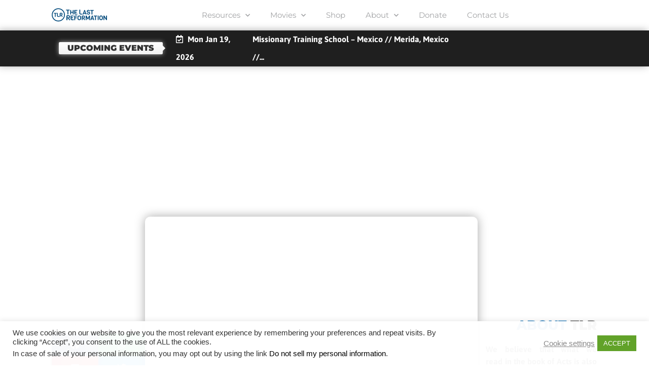

--- FILE ---
content_type: text/html; charset=UTF-8
request_url: https://es.thelastreformation.com/it-makes-me-so-sad-god-this-is-truly-my-prayer-that-people-will-understand-what-the-true/
body_size: 29567
content:
<!doctype html>
<html lang="en-US" prefix="og: https://ogp.me/ns#">
<head>
	<meta charset="UTF-8">
	<meta name="viewport" content="width=device-width, initial-scale=1">
	<link rel="profile" href="https://gmpg.org/xfn/11">
		<style>img:is([sizes="auto" i], [sizes^="auto," i]) { contain-intrinsic-size: 3000px 1500px }</style>
	
<!-- Google Tag Manager for WordPress by gtm4wp.com -->
<script data-cfasync="false" data-pagespeed-no-defer>
	var gtm4wp_datalayer_name = "dataLayer";
	var dataLayer = dataLayer || [];
</script>
<!-- End Google Tag Manager for WordPress by gtm4wp.com -->
<!-- Search Engine Optimization by Rank Math - https://rankmath.com/ -->
<title>IT MAKES ME SO SAD - GOD, THIS IS TRULY MY PRAYER, THAT PEOPLE WILL UNDERSTAND WHAT THE TRUE... | The Last Reformation</title>
<meta name="description" content="IT MAKES ME SO SAD THAT MANY OF YOU OUT THERE ARE DECEIVED - GOD, THIS IS TRULY MY PRAYER, THAT PEOPLE WILL UNDERSTAND WHAT THE TRUE GOSPEL IS... Everyone out there, I just did this little video. You who see the truth, I hope you will pray this prayer together with me. 🙏 We need it so much! From Facebook: It makes me really SAD how few preachers and churches out there preach Acts 2:38 as the biblical response to the Gospel. Many understand the importance of repentance and faith, but when it comes to understanding that baptism in water is part of that salvation and the biblical response to the Gospel, together with receiving the Holy Spirit, not many understand. Yes, only few have that right. The biggest deception today is found within the church. They love Jesus and have part of the Gospel right, but not all of it. To repent and believe is the beginning, and totally necessary, but read your Bible. It&#039;s not enough to be born again. You also need to bury that old body and wash away your sins in the baptism in water, and you also need the baptism with the Holy Spirit. These are not my words... Jesus Himself said we need to be born again of water and Spirit, and that the one who believes AND is baptized shall be saved. Peter also said it so clear here: &quot;Brothers, what shall we do?&quot; Peter replied, &quot;Repent and be baptized, every one of you, in the name of Jesus Christ for the forgiveness of your sins. And you will receive the gift of the Holy Spirit.&quot; (Acts 2:38) If you read on in rest of the book of Acts, this is what you see there too. This is the cross: Jesus died - NOW we need to die to our sins. Jesus got buried - NOW we need to be buried with Him in baptism in water. Jesus rose up by the Holy Spirit - NOW we need to receive the Holy Spirit. Yes, some receive the Holy Spirit first, but that doesn&#039;t mean baptism in water is not needed or less important. May we come away from the dangerous traditions of man like the sinners&#039; prayer, or that repentance and faith is enough - and come back to the WHOLE truth that is truly setting people free! Yes! We have seen hundreds and even thousands who can testify that they were the fruit of traditional preaching we see all over the place today, but when they finally understood the whole gospel with baptism as we see in Acts 2:38, they experienced the true freedom from sin, and the ability to walk the life Jesus called them to! Yes, it was there, where they were truly born again! God, this is my biggest prayer - that the true Gospel may come back to the church, and that people may be truly born again and walk as disciples of Christ! Amen. Blessings Torben Søndergaard See more: FIGHTING FOR THE TRUE GOSPEL https://youtube.com/playlist?list=PL0gVAb8r3Mj-kXP-AwLjNTwYk_qcEPeOt"/>
<meta name="robots" content="follow, index, max-snippet:-1, max-video-preview:-1, max-image-preview:large"/>
<link rel="canonical" href="https://thelastreformation.com/it-makes-me-so-sad-god-this-is-truly-my-prayer-that-people-will-understand-what-the-true/" />
<meta property="og:locale" content="en_US" />
<meta property="og:type" content="article" />
<meta property="og:title" content="IT MAKES ME SO SAD - GOD, THIS IS TRULY MY PRAYER, THAT PEOPLE WILL UNDERSTAND WHAT THE TRUE... | The Last Reformation" />
<meta property="og:description" content="IT MAKES ME SO SAD THAT MANY OF YOU OUT THERE ARE DECEIVED - GOD, THIS IS TRULY MY PRAYER, THAT PEOPLE WILL UNDERSTAND WHAT THE TRUE GOSPEL IS... Everyone out there, I just did this little video. You who see the truth, I hope you will pray this prayer together with me. 🙏 We need it so much! From Facebook: It makes me really SAD how few preachers and churches out there preach Acts 2:38 as the biblical response to the Gospel. Many understand the importance of repentance and faith, but when it comes to understanding that baptism in water is part of that salvation and the biblical response to the Gospel, together with receiving the Holy Spirit, not many understand. Yes, only few have that right. The biggest deception today is found within the church. They love Jesus and have part of the Gospel right, but not all of it. To repent and believe is the beginning, and totally necessary, but read your Bible. It&#039;s not enough to be born again. You also need to bury that old body and wash away your sins in the baptism in water, and you also need the baptism with the Holy Spirit. These are not my words... Jesus Himself said we need to be born again of water and Spirit, and that the one who believes AND is baptized shall be saved. Peter also said it so clear here: &quot;Brothers, what shall we do?&quot; Peter replied, &quot;Repent and be baptized, every one of you, in the name of Jesus Christ for the forgiveness of your sins. And you will receive the gift of the Holy Spirit.&quot; (Acts 2:38) If you read on in rest of the book of Acts, this is what you see there too. This is the cross: Jesus died - NOW we need to die to our sins. Jesus got buried - NOW we need to be buried with Him in baptism in water. Jesus rose up by the Holy Spirit - NOW we need to receive the Holy Spirit. Yes, some receive the Holy Spirit first, but that doesn&#039;t mean baptism in water is not needed or less important. May we come away from the dangerous traditions of man like the sinners&#039; prayer, or that repentance and faith is enough - and come back to the WHOLE truth that is truly setting people free! Yes! We have seen hundreds and even thousands who can testify that they were the fruit of traditional preaching we see all over the place today, but when they finally understood the whole gospel with baptism as we see in Acts 2:38, they experienced the true freedom from sin, and the ability to walk the life Jesus called them to! Yes, it was there, where they were truly born again! God, this is my biggest prayer - that the true Gospel may come back to the church, and that people may be truly born again and walk as disciples of Christ! Amen. Blessings Torben Søndergaard See more: FIGHTING FOR THE TRUE GOSPEL https://youtube.com/playlist?list=PL0gVAb8r3Mj-kXP-AwLjNTwYk_qcEPeOt" />
<meta property="og:url" content="https://thelastreformation.com/it-makes-me-so-sad-god-this-is-truly-my-prayer-that-people-will-understand-what-the-true/" />
<meta property="og:site_name" content="The Last Reformation" />
<meta property="article:publisher" content="https://www.facebook.com/TheLastReformation" />
<meta property="article:author" content="https://www.facebook.com/torbenksondergaard" />
<meta property="article:section" content="Videos" />
<meta property="og:updated_time" content="2022-11-02T20:29:21-05:00" />
<meta property="og:image" content="https://thelastreformation.com/wp-content/uploads/2022/01/sjna9xrfzwmmaxresdefault.jpg" />
<meta property="og:image:secure_url" content="https://thelastreformation.com/wp-content/uploads/2022/01/sjna9xrfzwmmaxresdefault.jpg" />
<meta property="og:image:width" content="1280" />
<meta property="og:image:height" content="720" />
<meta property="og:image:alt" content="IT MAKES ME SO SAD &#8211; GOD, THIS IS TRULY MY PRAYER, THAT PEOPLE WILL UNDERSTAND WHAT THE TRUE&#8230;" />
<meta property="og:image:type" content="image/jpeg" />
<meta property="article:published_time" content="2022-01-03T20:09:29-05:00" />
<meta property="article:modified_time" content="2022-11-02T20:29:21-05:00" />
<meta name="twitter:card" content="summary_large_image" />
<meta name="twitter:title" content="IT MAKES ME SO SAD - GOD, THIS IS TRULY MY PRAYER, THAT PEOPLE WILL UNDERSTAND WHAT THE TRUE... | The Last Reformation" />
<meta name="twitter:description" content="IT MAKES ME SO SAD THAT MANY OF YOU OUT THERE ARE DECEIVED - GOD, THIS IS TRULY MY PRAYER, THAT PEOPLE WILL UNDERSTAND WHAT THE TRUE GOSPEL IS... Everyone out there, I just did this little video. You who see the truth, I hope you will pray this prayer together with me. 🙏 We need it so much! From Facebook: It makes me really SAD how few preachers and churches out there preach Acts 2:38 as the biblical response to the Gospel. Many understand the importance of repentance and faith, but when it comes to understanding that baptism in water is part of that salvation and the biblical response to the Gospel, together with receiving the Holy Spirit, not many understand. Yes, only few have that right. The biggest deception today is found within the church. They love Jesus and have part of the Gospel right, but not all of it. To repent and believe is the beginning, and totally necessary, but read your Bible. It&#039;s not enough to be born again. You also need to bury that old body and wash away your sins in the baptism in water, and you also need the baptism with the Holy Spirit. These are not my words... Jesus Himself said we need to be born again of water and Spirit, and that the one who believes AND is baptized shall be saved. Peter also said it so clear here: &quot;Brothers, what shall we do?&quot; Peter replied, &quot;Repent and be baptized, every one of you, in the name of Jesus Christ for the forgiveness of your sins. And you will receive the gift of the Holy Spirit.&quot; (Acts 2:38) If you read on in rest of the book of Acts, this is what you see there too. This is the cross: Jesus died - NOW we need to die to our sins. Jesus got buried - NOW we need to be buried with Him in baptism in water. Jesus rose up by the Holy Spirit - NOW we need to receive the Holy Spirit. Yes, some receive the Holy Spirit first, but that doesn&#039;t mean baptism in water is not needed or less important. May we come away from the dangerous traditions of man like the sinners&#039; prayer, or that repentance and faith is enough - and come back to the WHOLE truth that is truly setting people free! Yes! We have seen hundreds and even thousands who can testify that they were the fruit of traditional preaching we see all over the place today, but when they finally understood the whole gospel with baptism as we see in Acts 2:38, they experienced the true freedom from sin, and the ability to walk the life Jesus called them to! Yes, it was there, where they were truly born again! God, this is my biggest prayer - that the true Gospel may come back to the church, and that people may be truly born again and walk as disciples of Christ! Amen. Blessings Torben Søndergaard See more: FIGHTING FOR THE TRUE GOSPEL https://youtube.com/playlist?list=PL0gVAb8r3Mj-kXP-AwLjNTwYk_qcEPeOt" />
<meta name="twitter:image" content="https://thelastreformation.com/wp-content/uploads/2022/01/sjna9xrfzwmmaxresdefault.jpg" />
<meta name="twitter:label1" content="Written by" />
<meta name="twitter:data1" content="siteconstructor" />
<meta name="twitter:label2" content="Time to read" />
<meta name="twitter:data2" content="2 minutes" />
<script type="application/ld+json" class="rank-math-schema">{"@context":"https://schema.org","@graph":[{"@type":"Place","@id":"https://thelastreformation.com/#place","address":{"@type":"PostalAddress","streetAddress":"6671 W. Indiantown Road","addressLocality":"Suite 50-346","addressRegion":"Jupiter, Florida","postalCode":"33458","addressCountry":"United States"}},{"@type":"Organization","@id":"https://thelastreformation.com/#organization","name":"The Last Reformation","url":"http://thelastreformation.com","sameAs":["https://www.facebook.com/TheLastReformation"],"email":"info@thelastreformation.com","address":{"@type":"PostalAddress","streetAddress":"6671 W. Indiantown Road","addressLocality":"Suite 50-346","addressRegion":"Jupiter, Florida","postalCode":"33458","addressCountry":"United States"},"location":{"@id":"https://thelastreformation.com/#place"}},{"@type":"WebSite","@id":"https://thelastreformation.com/#website","url":"https://thelastreformation.com","name":"The Last Reformation","publisher":{"@id":"https://thelastreformation.com/#organization"},"inLanguage":"en-US"},{"@type":"ImageObject","@id":"https://thelastreformation.com/wp-content/uploads/2022/01/sjna9xrfzwmmaxresdefault.jpg","url":"https://thelastreformation.com/wp-content/uploads/2022/01/sjna9xrfzwmmaxresdefault.jpg","width":"1280","height":"720","inLanguage":"en-US"},{"@type":"BreadcrumbList","@id":"https://thelastreformation.com/it-makes-me-so-sad-god-this-is-truly-my-prayer-that-people-will-understand-what-the-true/#breadcrumb","itemListElement":[{"@type":"ListItem","position":"1","item":{"@id":"https://thelastreformation.com","name":"Home"}},{"@type":"ListItem","position":"2","item":{"@id":"https://thelastreformation.com/category/trending/videos/","name":"Videos"}},{"@type":"ListItem","position":"3","item":{"@id":"https://thelastreformation.com/it-makes-me-so-sad-god-this-is-truly-my-prayer-that-people-will-understand-what-the-true/","name":"IT MAKES ME SO SAD &#8211; GOD, THIS IS TRULY MY PRAYER, THAT PEOPLE WILL UNDERSTAND WHAT THE TRUE&#8230;"}}]},{"@type":"WebPage","@id":"https://thelastreformation.com/it-makes-me-so-sad-god-this-is-truly-my-prayer-that-people-will-understand-what-the-true/#webpage","url":"https://thelastreformation.com/it-makes-me-so-sad-god-this-is-truly-my-prayer-that-people-will-understand-what-the-true/","name":"IT MAKES ME SO SAD - GOD, THIS IS TRULY MY PRAYER, THAT PEOPLE WILL UNDERSTAND WHAT THE TRUE... | The Last Reformation","datePublished":"2022-01-03T20:09:29-05:00","dateModified":"2022-11-02T20:29:21-05:00","isPartOf":{"@id":"https://thelastreformation.com/#website"},"primaryImageOfPage":{"@id":"https://thelastreformation.com/wp-content/uploads/2022/01/sjna9xrfzwmmaxresdefault.jpg"},"inLanguage":"en-US","breadcrumb":{"@id":"https://thelastreformation.com/it-makes-me-so-sad-god-this-is-truly-my-prayer-that-people-will-understand-what-the-true/#breadcrumb"}},{"@type":"Person","@id":"https://thelastreformation.com/author/siteconstructor/","name":"siteconstructor","url":"https://thelastreformation.com/author/siteconstructor/","image":{"@type":"ImageObject","caption":"siteconstructor","inLanguage":"en-US"},"sameAs":["http://thelastreformation.com"],"worksFor":{"@id":"https://thelastreformation.com/#organization"}},{"@type":"BlogPosting","headline":"IT MAKES ME SO SAD - GOD, THIS IS TRULY MY PRAYER, THAT PEOPLE WILL UNDERSTAND WHAT THE TRUE... | The Last","datePublished":"2022-01-03T20:09:29-05:00","dateModified":"2022-11-02T20:29:21-05:00","articleSection":"Videos","author":{"@id":"https://thelastreformation.com/author/siteconstructor/","name":"siteconstructor"},"publisher":{"@id":"https://thelastreformation.com/#organization"},"description":"IT MAKES ME SO SAD THAT MANY OF YOU OUT THERE ARE DECEIVED - GOD, THIS IS TRULY MY PRAYER, THAT PEOPLE WILL UNDERSTAND WHAT THE TRUE GOSPEL IS... Everyone out there, I just did this little video. You who see the truth, I hope you will pray this prayer together with me. \ud83d\ude4f We need it so much! From Facebook: It makes me really SAD how few preachers and churches out there preach Acts 2:38 as the biblical response to the Gospel. Many understand the importance of repentance and faith, but when it comes to understanding that baptism in water is part of that salvation and the biblical response to the Gospel, together with receiving the Holy Spirit, not many understand. Yes, only few have that right. The biggest deception today is found within the church. They love Jesus and have part of the Gospel right, but not all of it. To repent and believe is the beginning, and totally necessary, but read your Bible. It&#039;s not enough to be born again. You also need to bury that old body and wash away your sins in the baptism in water, and you also need the baptism with the Holy Spirit. These are not my words... Jesus Himself said we need to be born again of water and Spirit, and that the one who believes AND is baptized shall be saved. Peter also said it so clear here: &quot;Brothers, what shall we do?&quot; Peter replied, &quot;Repent and be baptized, every one of you, in the name of Jesus Christ for the forgiveness of your sins. And you will receive the gift of the Holy Spirit.&quot; (Acts 2:38) If you read on in rest of the book of Acts, this is what you see there too. This is the cross: Jesus died - NOW we need to die to our sins. Jesus got buried - NOW we need to be buried with Him in baptism in water. Jesus rose up by the Holy Spirit - NOW we need to receive the Holy Spirit. Yes, some receive the Holy Spirit first, but that doesn&#039;t mean baptism in water is not needed or less important. May we come away from the dangerous traditions of man like the sinners&#039; prayer, or that repentance and faith is enough - and come back to the WHOLE truth that is truly setting people free! Yes! We have seen hundreds and even thousands who can testify that they were the fruit of traditional preaching we see all over the place today, but when they finally understood the whole gospel with baptism as we see in Acts 2:38, they experienced the true freedom from sin, and the ability to walk the life Jesus called them to! Yes, it was there, where they were truly born again! God, this is my biggest prayer - that the true Gospel may come back to the church, and that people may be truly born again and walk as disciples of Christ! Amen. Blessings Torben S\u00f8ndergaard See more: FIGHTING FOR THE TRUE GOSPEL https://youtube.com/playlist?list=PL0gVAb8r3Mj-kXP-AwLjNTwYk_qcEPeOt","name":"IT MAKES ME SO SAD - GOD, THIS IS TRULY MY PRAYER, THAT PEOPLE WILL UNDERSTAND WHAT THE TRUE... | The Last","@id":"https://thelastreformation.com/it-makes-me-so-sad-god-this-is-truly-my-prayer-that-people-will-understand-what-the-true/#richSnippet","isPartOf":{"@id":"https://thelastreformation.com/it-makes-me-so-sad-god-this-is-truly-my-prayer-that-people-will-understand-what-the-true/#webpage"},"image":{"@id":"https://thelastreformation.com/wp-content/uploads/2022/01/sjna9xrfzwmmaxresdefault.jpg"},"inLanguage":"en-US","mainEntityOfPage":{"@id":"https://thelastreformation.com/it-makes-me-so-sad-god-this-is-truly-my-prayer-that-people-will-understand-what-the-true/#webpage"}}]}</script>
<!-- /Rank Math WordPress SEO plugin -->

<link rel='dns-prefetch' href='//www.googletagmanager.com' />
<link rel='dns-prefetch' href='//use.fontawesome.com' />
<link href='https://fonts.gstatic.com' crossorigin rel='preconnect' />
<link rel="alternate" type="application/rss+xml" title="The Last Reformation &raquo; Feed" href="https://thelastreformation.com/feed/" />
<link rel="alternate" type="application/rss+xml" title="The Last Reformation &raquo; Comments Feed" href="https://thelastreformation.com/comments/feed/" />
<link rel="alternate" type="application/rss+xml" title="The Last Reformation &raquo; IT MAKES ME SO SAD &#8211; GOD, THIS IS TRULY MY PRAYER, THAT PEOPLE WILL UNDERSTAND WHAT THE TRUE&#8230; Comments Feed" href="https://thelastreformation.com/it-makes-me-so-sad-god-this-is-truly-my-prayer-that-people-will-understand-what-the-true/feed/" />
<link rel='stylesheet' id='hello-elementor-theme-style-css' href='https://thelastreformation.com/wp-content/themes/hello-elementor/assets/css/theme.css?ver=3.4.4' media='all' />
<link rel='stylesheet' id='jet-menu-hello-css' href='https://thelastreformation.com/wp-content/plugins/jet-menu/integration/themes/hello-elementor/assets/css/style.css?ver=2.4.13' media='all' />
<style id='wp-emoji-styles-inline-css'>

	img.wp-smiley, img.emoji {
		display: inline !important;
		border: none !important;
		box-shadow: none !important;
		height: 1em !important;
		width: 1em !important;
		margin: 0 0.07em !important;
		vertical-align: -0.1em !important;
		background: none !important;
		padding: 0 !important;
	}
</style>
<link rel='stylesheet' id='wp-block-library-css' href='https://thelastreformation.com/wp-includes/css/dist/block-library/style.min.css?ver=6.8.3' media='all' />
<link rel='stylesheet' id='jet-engine-frontend-css' href='https://thelastreformation.com/wp-content/plugins/jet-engine/assets/css/frontend.css?ver=3.7.3' media='all' />
<style id='global-styles-inline-css'>
:root{--wp--preset--aspect-ratio--square: 1;--wp--preset--aspect-ratio--4-3: 4/3;--wp--preset--aspect-ratio--3-4: 3/4;--wp--preset--aspect-ratio--3-2: 3/2;--wp--preset--aspect-ratio--2-3: 2/3;--wp--preset--aspect-ratio--16-9: 16/9;--wp--preset--aspect-ratio--9-16: 9/16;--wp--preset--color--black: #000000;--wp--preset--color--cyan-bluish-gray: #abb8c3;--wp--preset--color--white: #ffffff;--wp--preset--color--pale-pink: #f78da7;--wp--preset--color--vivid-red: #cf2e2e;--wp--preset--color--luminous-vivid-orange: #ff6900;--wp--preset--color--luminous-vivid-amber: #fcb900;--wp--preset--color--light-green-cyan: #7bdcb5;--wp--preset--color--vivid-green-cyan: #00d084;--wp--preset--color--pale-cyan-blue: #8ed1fc;--wp--preset--color--vivid-cyan-blue: #0693e3;--wp--preset--color--vivid-purple: #9b51e0;--wp--preset--gradient--vivid-cyan-blue-to-vivid-purple: linear-gradient(135deg,rgba(6,147,227,1) 0%,rgb(155,81,224) 100%);--wp--preset--gradient--light-green-cyan-to-vivid-green-cyan: linear-gradient(135deg,rgb(122,220,180) 0%,rgb(0,208,130) 100%);--wp--preset--gradient--luminous-vivid-amber-to-luminous-vivid-orange: linear-gradient(135deg,rgba(252,185,0,1) 0%,rgba(255,105,0,1) 100%);--wp--preset--gradient--luminous-vivid-orange-to-vivid-red: linear-gradient(135deg,rgba(255,105,0,1) 0%,rgb(207,46,46) 100%);--wp--preset--gradient--very-light-gray-to-cyan-bluish-gray: linear-gradient(135deg,rgb(238,238,238) 0%,rgb(169,184,195) 100%);--wp--preset--gradient--cool-to-warm-spectrum: linear-gradient(135deg,rgb(74,234,220) 0%,rgb(151,120,209) 20%,rgb(207,42,186) 40%,rgb(238,44,130) 60%,rgb(251,105,98) 80%,rgb(254,248,76) 100%);--wp--preset--gradient--blush-light-purple: linear-gradient(135deg,rgb(255,206,236) 0%,rgb(152,150,240) 100%);--wp--preset--gradient--blush-bordeaux: linear-gradient(135deg,rgb(254,205,165) 0%,rgb(254,45,45) 50%,rgb(107,0,62) 100%);--wp--preset--gradient--luminous-dusk: linear-gradient(135deg,rgb(255,203,112) 0%,rgb(199,81,192) 50%,rgb(65,88,208) 100%);--wp--preset--gradient--pale-ocean: linear-gradient(135deg,rgb(255,245,203) 0%,rgb(182,227,212) 50%,rgb(51,167,181) 100%);--wp--preset--gradient--electric-grass: linear-gradient(135deg,rgb(202,248,128) 0%,rgb(113,206,126) 100%);--wp--preset--gradient--midnight: linear-gradient(135deg,rgb(2,3,129) 0%,rgb(40,116,252) 100%);--wp--preset--font-size--small: 13px;--wp--preset--font-size--medium: 20px;--wp--preset--font-size--large: 36px;--wp--preset--font-size--x-large: 42px;--wp--preset--spacing--20: 0.44rem;--wp--preset--spacing--30: 0.67rem;--wp--preset--spacing--40: 1rem;--wp--preset--spacing--50: 1.5rem;--wp--preset--spacing--60: 2.25rem;--wp--preset--spacing--70: 3.38rem;--wp--preset--spacing--80: 5.06rem;--wp--preset--shadow--natural: 6px 6px 9px rgba(0, 0, 0, 0.2);--wp--preset--shadow--deep: 12px 12px 50px rgba(0, 0, 0, 0.4);--wp--preset--shadow--sharp: 6px 6px 0px rgba(0, 0, 0, 0.2);--wp--preset--shadow--outlined: 6px 6px 0px -3px rgba(255, 255, 255, 1), 6px 6px rgba(0, 0, 0, 1);--wp--preset--shadow--crisp: 6px 6px 0px rgba(0, 0, 0, 1);}:root { --wp--style--global--content-size: 800px;--wp--style--global--wide-size: 1200px; }:where(body) { margin: 0; }.wp-site-blocks > .alignleft { float: left; margin-right: 2em; }.wp-site-blocks > .alignright { float: right; margin-left: 2em; }.wp-site-blocks > .aligncenter { justify-content: center; margin-left: auto; margin-right: auto; }:where(.wp-site-blocks) > * { margin-block-start: 24px; margin-block-end: 0; }:where(.wp-site-blocks) > :first-child { margin-block-start: 0; }:where(.wp-site-blocks) > :last-child { margin-block-end: 0; }:root { --wp--style--block-gap: 24px; }:root :where(.is-layout-flow) > :first-child{margin-block-start: 0;}:root :where(.is-layout-flow) > :last-child{margin-block-end: 0;}:root :where(.is-layout-flow) > *{margin-block-start: 24px;margin-block-end: 0;}:root :where(.is-layout-constrained) > :first-child{margin-block-start: 0;}:root :where(.is-layout-constrained) > :last-child{margin-block-end: 0;}:root :where(.is-layout-constrained) > *{margin-block-start: 24px;margin-block-end: 0;}:root :where(.is-layout-flex){gap: 24px;}:root :where(.is-layout-grid){gap: 24px;}.is-layout-flow > .alignleft{float: left;margin-inline-start: 0;margin-inline-end: 2em;}.is-layout-flow > .alignright{float: right;margin-inline-start: 2em;margin-inline-end: 0;}.is-layout-flow > .aligncenter{margin-left: auto !important;margin-right: auto !important;}.is-layout-constrained > .alignleft{float: left;margin-inline-start: 0;margin-inline-end: 2em;}.is-layout-constrained > .alignright{float: right;margin-inline-start: 2em;margin-inline-end: 0;}.is-layout-constrained > .aligncenter{margin-left: auto !important;margin-right: auto !important;}.is-layout-constrained > :where(:not(.alignleft):not(.alignright):not(.alignfull)){max-width: var(--wp--style--global--content-size);margin-left: auto !important;margin-right: auto !important;}.is-layout-constrained > .alignwide{max-width: var(--wp--style--global--wide-size);}body .is-layout-flex{display: flex;}.is-layout-flex{flex-wrap: wrap;align-items: center;}.is-layout-flex > :is(*, div){margin: 0;}body .is-layout-grid{display: grid;}.is-layout-grid > :is(*, div){margin: 0;}body{padding-top: 0px;padding-right: 0px;padding-bottom: 0px;padding-left: 0px;}a:where(:not(.wp-element-button)){text-decoration: underline;}:root :where(.wp-element-button, .wp-block-button__link){background-color: #32373c;border-width: 0;color: #fff;font-family: inherit;font-size: inherit;line-height: inherit;padding: calc(0.667em + 2px) calc(1.333em + 2px);text-decoration: none;}.has-black-color{color: var(--wp--preset--color--black) !important;}.has-cyan-bluish-gray-color{color: var(--wp--preset--color--cyan-bluish-gray) !important;}.has-white-color{color: var(--wp--preset--color--white) !important;}.has-pale-pink-color{color: var(--wp--preset--color--pale-pink) !important;}.has-vivid-red-color{color: var(--wp--preset--color--vivid-red) !important;}.has-luminous-vivid-orange-color{color: var(--wp--preset--color--luminous-vivid-orange) !important;}.has-luminous-vivid-amber-color{color: var(--wp--preset--color--luminous-vivid-amber) !important;}.has-light-green-cyan-color{color: var(--wp--preset--color--light-green-cyan) !important;}.has-vivid-green-cyan-color{color: var(--wp--preset--color--vivid-green-cyan) !important;}.has-pale-cyan-blue-color{color: var(--wp--preset--color--pale-cyan-blue) !important;}.has-vivid-cyan-blue-color{color: var(--wp--preset--color--vivid-cyan-blue) !important;}.has-vivid-purple-color{color: var(--wp--preset--color--vivid-purple) !important;}.has-black-background-color{background-color: var(--wp--preset--color--black) !important;}.has-cyan-bluish-gray-background-color{background-color: var(--wp--preset--color--cyan-bluish-gray) !important;}.has-white-background-color{background-color: var(--wp--preset--color--white) !important;}.has-pale-pink-background-color{background-color: var(--wp--preset--color--pale-pink) !important;}.has-vivid-red-background-color{background-color: var(--wp--preset--color--vivid-red) !important;}.has-luminous-vivid-orange-background-color{background-color: var(--wp--preset--color--luminous-vivid-orange) !important;}.has-luminous-vivid-amber-background-color{background-color: var(--wp--preset--color--luminous-vivid-amber) !important;}.has-light-green-cyan-background-color{background-color: var(--wp--preset--color--light-green-cyan) !important;}.has-vivid-green-cyan-background-color{background-color: var(--wp--preset--color--vivid-green-cyan) !important;}.has-pale-cyan-blue-background-color{background-color: var(--wp--preset--color--pale-cyan-blue) !important;}.has-vivid-cyan-blue-background-color{background-color: var(--wp--preset--color--vivid-cyan-blue) !important;}.has-vivid-purple-background-color{background-color: var(--wp--preset--color--vivid-purple) !important;}.has-black-border-color{border-color: var(--wp--preset--color--black) !important;}.has-cyan-bluish-gray-border-color{border-color: var(--wp--preset--color--cyan-bluish-gray) !important;}.has-white-border-color{border-color: var(--wp--preset--color--white) !important;}.has-pale-pink-border-color{border-color: var(--wp--preset--color--pale-pink) !important;}.has-vivid-red-border-color{border-color: var(--wp--preset--color--vivid-red) !important;}.has-luminous-vivid-orange-border-color{border-color: var(--wp--preset--color--luminous-vivid-orange) !important;}.has-luminous-vivid-amber-border-color{border-color: var(--wp--preset--color--luminous-vivid-amber) !important;}.has-light-green-cyan-border-color{border-color: var(--wp--preset--color--light-green-cyan) !important;}.has-vivid-green-cyan-border-color{border-color: var(--wp--preset--color--vivid-green-cyan) !important;}.has-pale-cyan-blue-border-color{border-color: var(--wp--preset--color--pale-cyan-blue) !important;}.has-vivid-cyan-blue-border-color{border-color: var(--wp--preset--color--vivid-cyan-blue) !important;}.has-vivid-purple-border-color{border-color: var(--wp--preset--color--vivid-purple) !important;}.has-vivid-cyan-blue-to-vivid-purple-gradient-background{background: var(--wp--preset--gradient--vivid-cyan-blue-to-vivid-purple) !important;}.has-light-green-cyan-to-vivid-green-cyan-gradient-background{background: var(--wp--preset--gradient--light-green-cyan-to-vivid-green-cyan) !important;}.has-luminous-vivid-amber-to-luminous-vivid-orange-gradient-background{background: var(--wp--preset--gradient--luminous-vivid-amber-to-luminous-vivid-orange) !important;}.has-luminous-vivid-orange-to-vivid-red-gradient-background{background: var(--wp--preset--gradient--luminous-vivid-orange-to-vivid-red) !important;}.has-very-light-gray-to-cyan-bluish-gray-gradient-background{background: var(--wp--preset--gradient--very-light-gray-to-cyan-bluish-gray) !important;}.has-cool-to-warm-spectrum-gradient-background{background: var(--wp--preset--gradient--cool-to-warm-spectrum) !important;}.has-blush-light-purple-gradient-background{background: var(--wp--preset--gradient--blush-light-purple) !important;}.has-blush-bordeaux-gradient-background{background: var(--wp--preset--gradient--blush-bordeaux) !important;}.has-luminous-dusk-gradient-background{background: var(--wp--preset--gradient--luminous-dusk) !important;}.has-pale-ocean-gradient-background{background: var(--wp--preset--gradient--pale-ocean) !important;}.has-electric-grass-gradient-background{background: var(--wp--preset--gradient--electric-grass) !important;}.has-midnight-gradient-background{background: var(--wp--preset--gradient--midnight) !important;}.has-small-font-size{font-size: var(--wp--preset--font-size--small) !important;}.has-medium-font-size{font-size: var(--wp--preset--font-size--medium) !important;}.has-large-font-size{font-size: var(--wp--preset--font-size--large) !important;}.has-x-large-font-size{font-size: var(--wp--preset--font-size--x-large) !important;}
:root :where(.wp-block-pullquote){font-size: 1.5em;line-height: 1.6;}
</style>
<link rel='stylesheet' id='cookie-law-info-css' href='https://thelastreformation.com/wp-content/plugins/cookie-law-info/legacy/public/css/cookie-law-info-public.css?ver=3.3.3' media='all' />
<link rel='stylesheet' id='cookie-law-info-gdpr-css' href='https://thelastreformation.com/wp-content/plugins/cookie-law-info/legacy/public/css/cookie-law-info-gdpr.css?ver=3.3.3' media='all' />
<link rel='stylesheet' id='hello-elementor-css' href='https://thelastreformation.com/wp-content/themes/hello-elementor/assets/css/reset.css?ver=3.4.4' media='all' />
<link rel='stylesheet' id='hello-elementor-header-footer-css' href='https://thelastreformation.com/wp-content/themes/hello-elementor/assets/css/header-footer.css?ver=3.4.4' media='all' />
<link rel='stylesheet' id='jet-menu-public-styles-css' href='https://thelastreformation.com/wp-content/plugins/jet-menu/assets/public/css/public.css?ver=2.4.13' media='all' />
<link rel='stylesheet' id='jet-popup-frontend-css' href='https://thelastreformation.com/wp-content/plugins/jet-popup/assets/css/jet-popup-frontend.css?ver=2.0.17' media='all' />
<link rel='stylesheet' id='elementor-frontend-css' href='https://thelastreformation.com/wp-content/plugins/elementor/assets/css/frontend.min.css?ver=3.30.0' media='all' />
<link rel='stylesheet' id='widget-image-css' href='https://thelastreformation.com/wp-content/plugins/elementor/assets/css/widget-image.min.css?ver=3.30.0' media='all' />
<link rel='stylesheet' id='widget-nav-menu-css' href='https://thelastreformation.com/wp-content/plugins/elementor-pro/assets/css/widget-nav-menu.min.css?ver=3.30.0' media='all' />
<link rel='stylesheet' id='widget-lottie-css' href='https://thelastreformation.com/wp-content/plugins/elementor-pro/assets/css/widget-lottie.min.css?ver=3.30.0' media='all' />
<link rel='stylesheet' id='e-sticky-css' href='https://thelastreformation.com/wp-content/plugins/elementor-pro/assets/css/modules/sticky.min.css?ver=3.30.0' media='all' />
<link rel='stylesheet' id='jet-elements-css' href='https://thelastreformation.com/wp-content/plugins/jet-elements/assets/css/jet-elements.css?ver=2.7.9.1' media='all' />
<link rel='stylesheet' id='jet-headline-css' href='https://thelastreformation.com/wp-content/plugins/jet-elements/assets/css/addons/jet-headline.css?ver=2.7.9.1' media='all' />
<link rel='stylesheet' id='jet-headline-skin-css' href='https://thelastreformation.com/wp-content/plugins/jet-elements/assets/css/skin/jet-headline.css?ver=2.7.9.1' media='all' />
<link rel='stylesheet' id='e-animation-fadeIn-css' href='https://thelastreformation.com/wp-content/plugins/elementor/assets/lib/animations/styles/fadeIn.min.css?ver=3.30.0' media='all' />
<link rel='stylesheet' id='widget-form-css' href='https://thelastreformation.com/wp-content/plugins/elementor-pro/assets/css/widget-form.min.css?ver=3.30.0' media='all' />
<link rel='stylesheet' id='widget-divider-css' href='https://thelastreformation.com/wp-content/plugins/elementor/assets/css/widget-divider.min.css?ver=3.30.0' media='all' />
<link rel='stylesheet' id='widget-icon-list-css' href='https://thelastreformation.com/wp-content/plugins/elementor/assets/css/widget-icon-list.min.css?ver=3.30.0' media='all' />
<link rel='stylesheet' id='widget-heading-css' href='https://thelastreformation.com/wp-content/plugins/elementor/assets/css/widget-heading.min.css?ver=3.30.0' media='all' />
<link rel='stylesheet' id='jet-button-css' href='https://thelastreformation.com/wp-content/plugins/jet-elements/assets/css/addons/jet-button.css?ver=2.7.9.1' media='all' />
<link rel='stylesheet' id='jet-button-skin-css' href='https://thelastreformation.com/wp-content/plugins/jet-elements/assets/css/skin/jet-button.css?ver=2.7.9.1' media='all' />
<link rel='stylesheet' id='widget-social-icons-css' href='https://thelastreformation.com/wp-content/plugins/elementor/assets/css/widget-social-icons.min.css?ver=3.30.0' media='all' />
<link rel='stylesheet' id='e-apple-webkit-css' href='https://thelastreformation.com/wp-content/plugins/elementor/assets/css/conditionals/apple-webkit.min.css?ver=3.30.0' media='all' />
<link rel='stylesheet' id='e-animation-fadeInDown-css' href='https://thelastreformation.com/wp-content/plugins/elementor/assets/lib/animations/styles/fadeInDown.min.css?ver=3.30.0' media='all' />
<link rel='stylesheet' id='widget-post-info-css' href='https://thelastreformation.com/wp-content/plugins/elementor-pro/assets/css/widget-post-info.min.css?ver=3.30.0' media='all' />
<link rel='stylesheet' id='elementor-icons-shared-0-css' href='https://thelastreformation.com/wp-content/plugins/elementor/assets/lib/font-awesome/css/fontawesome.min.css?ver=5.15.3' media='all' />
<link rel='stylesheet' id='elementor-icons-fa-regular-css' href='https://thelastreformation.com/wp-content/plugins/elementor/assets/lib/font-awesome/css/regular.min.css?ver=5.15.3' media='all' />
<link rel='stylesheet' id='elementor-icons-fa-solid-css' href='https://thelastreformation.com/wp-content/plugins/elementor/assets/lib/font-awesome/css/solid.min.css?ver=5.15.3' media='all' />
<link rel='stylesheet' id='e-shapes-css' href='https://thelastreformation.com/wp-content/plugins/elementor/assets/css/conditionals/shapes.min.css?ver=3.30.0' media='all' />
<link rel='stylesheet' id='e-motion-fx-css' href='https://thelastreformation.com/wp-content/plugins/elementor-pro/assets/css/modules/motion-fx.min.css?ver=3.30.0' media='all' />
<link rel='stylesheet' id='widget-share-buttons-css' href='https://thelastreformation.com/wp-content/plugins/elementor-pro/assets/css/widget-share-buttons.min.css?ver=3.30.0' media='all' />
<link rel='stylesheet' id='elementor-icons-fa-brands-css' href='https://thelastreformation.com/wp-content/plugins/elementor/assets/lib/font-awesome/css/brands.min.css?ver=5.15.3' media='all' />
<link rel='stylesheet' id='e-animation-fadeInLeft-css' href='https://thelastreformation.com/wp-content/plugins/elementor/assets/lib/animations/styles/fadeInLeft.min.css?ver=3.30.0' media='all' />
<link rel='stylesheet' id='e-animation-fadeInUp-css' href='https://thelastreformation.com/wp-content/plugins/elementor/assets/lib/animations/styles/fadeInUp.min.css?ver=3.30.0' media='all' />
<link rel='stylesheet' id='widget-spacer-css' href='https://thelastreformation.com/wp-content/plugins/elementor/assets/css/widget-spacer.min.css?ver=3.30.0' media='all' />
<link rel='stylesheet' id='widget-posts-css' href='https://thelastreformation.com/wp-content/plugins/elementor-pro/assets/css/widget-posts.min.css?ver=3.30.0' media='all' />
<link rel='stylesheet' id='e-animation-fadeInRight-css' href='https://thelastreformation.com/wp-content/plugins/elementor/assets/lib/animations/styles/fadeInRight.min.css?ver=3.30.0' media='all' />
<link rel='stylesheet' id='swiper-css' href='https://thelastreformation.com/wp-content/plugins/elementor/assets/lib/swiper/v8/css/swiper.min.css?ver=8.4.5' media='all' />
<link rel='stylesheet' id='e-swiper-css' href='https://thelastreformation.com/wp-content/plugins/elementor/assets/css/conditionals/e-swiper.min.css?ver=3.30.0' media='all' />
<link rel='stylesheet' id='widget-slides-css' href='https://thelastreformation.com/wp-content/plugins/elementor-pro/assets/css/widget-slides.min.css?ver=3.30.0' media='all' />
<link rel='stylesheet' id='e-popup-css' href='https://thelastreformation.com/wp-content/plugins/elementor-pro/assets/css/conditionals/popup.min.css?ver=3.30.0' media='all' />
<link rel='stylesheet' id='elementor-icons-css' href='https://thelastreformation.com/wp-content/plugins/elementor/assets/lib/eicons/css/elementor-icons.min.css?ver=5.43.0' media='all' />
<link rel='stylesheet' id='elementor-post-20-css' href='https://thelastreformation.com/wp-content/uploads/elementor/css/post-20.css?ver=1762191783' media='all' />
<link rel='stylesheet' id='jet-blog-css' href='https://thelastreformation.com/wp-content/plugins/jet-blog/assets/css/jet-blog.css?ver=2.4.5.1' media='all' />
<link rel='stylesheet' id='jet-tricks-frontend-css' href='https://thelastreformation.com/wp-content/plugins/jet-tricks/assets/css/jet-tricks-frontend.css?ver=1.5.6' media='all' />
<link rel='stylesheet' id='elementor-post-5164-css' href='https://thelastreformation.com/wp-content/uploads/elementor/css/post-5164.css?ver=1762191783' media='all' />
<link rel='stylesheet' id='elementor-post-5167-css' href='https://thelastreformation.com/wp-content/uploads/elementor/css/post-5167.css?ver=1762873318' media='all' />
<link rel='stylesheet' id='elementor-post-5175-css' href='https://thelastreformation.com/wp-content/uploads/elementor/css/post-5175.css?ver=1762191784' media='all' />
<link rel='stylesheet' id='elementor-post-7441-css' href='https://thelastreformation.com/wp-content/uploads/elementor/css/post-7441.css?ver=1762191784' media='all' />
<link rel='stylesheet' id='bfa-font-awesome-css' href='https://use.fontawesome.com/releases/v5.15.4/css/all.css?ver=2.0.3' media='all' />
<link rel='stylesheet' id='bfa-font-awesome-v4-shim-css' href='https://use.fontawesome.com/releases/v5.15.4/css/v4-shims.css?ver=2.0.3' media='all' />
<style id='bfa-font-awesome-v4-shim-inline-css'>

			@font-face {
				font-family: 'FontAwesome';
				src: url('https://use.fontawesome.com/releases/v5.15.4/webfonts/fa-brands-400.eot'),
				url('https://use.fontawesome.com/releases/v5.15.4/webfonts/fa-brands-400.eot?#iefix') format('embedded-opentype'),
				url('https://use.fontawesome.com/releases/v5.15.4/webfonts/fa-brands-400.woff2') format('woff2'),
				url('https://use.fontawesome.com/releases/v5.15.4/webfonts/fa-brands-400.woff') format('woff'),
				url('https://use.fontawesome.com/releases/v5.15.4/webfonts/fa-brands-400.ttf') format('truetype'),
				url('https://use.fontawesome.com/releases/v5.15.4/webfonts/fa-brands-400.svg#fontawesome') format('svg');
			}

			@font-face {
				font-family: 'FontAwesome';
				src: url('https://use.fontawesome.com/releases/v5.15.4/webfonts/fa-solid-900.eot'),
				url('https://use.fontawesome.com/releases/v5.15.4/webfonts/fa-solid-900.eot?#iefix') format('embedded-opentype'),
				url('https://use.fontawesome.com/releases/v5.15.4/webfonts/fa-solid-900.woff2') format('woff2'),
				url('https://use.fontawesome.com/releases/v5.15.4/webfonts/fa-solid-900.woff') format('woff'),
				url('https://use.fontawesome.com/releases/v5.15.4/webfonts/fa-solid-900.ttf') format('truetype'),
				url('https://use.fontawesome.com/releases/v5.15.4/webfonts/fa-solid-900.svg#fontawesome') format('svg');
			}

			@font-face {
				font-family: 'FontAwesome';
				src: url('https://use.fontawesome.com/releases/v5.15.4/webfonts/fa-regular-400.eot'),
				url('https://use.fontawesome.com/releases/v5.15.4/webfonts/fa-regular-400.eot?#iefix') format('embedded-opentype'),
				url('https://use.fontawesome.com/releases/v5.15.4/webfonts/fa-regular-400.woff2') format('woff2'),
				url('https://use.fontawesome.com/releases/v5.15.4/webfonts/fa-regular-400.woff') format('woff'),
				url('https://use.fontawesome.com/releases/v5.15.4/webfonts/fa-regular-400.ttf') format('truetype'),
				url('https://use.fontawesome.com/releases/v5.15.4/webfonts/fa-regular-400.svg#fontawesome') format('svg');
				unicode-range: U+F004-F005,U+F007,U+F017,U+F022,U+F024,U+F02E,U+F03E,U+F044,U+F057-F059,U+F06E,U+F070,U+F075,U+F07B-F07C,U+F080,U+F086,U+F089,U+F094,U+F09D,U+F0A0,U+F0A4-F0A7,U+F0C5,U+F0C7-F0C8,U+F0E0,U+F0EB,U+F0F3,U+F0F8,U+F0FE,U+F111,U+F118-F11A,U+F11C,U+F133,U+F144,U+F146,U+F14A,U+F14D-F14E,U+F150-F152,U+F15B-F15C,U+F164-F165,U+F185-F186,U+F191-F192,U+F1AD,U+F1C1-F1C9,U+F1CD,U+F1D8,U+F1E3,U+F1EA,U+F1F6,U+F1F9,U+F20A,U+F247-F249,U+F24D,U+F254-F25B,U+F25D,U+F267,U+F271-F274,U+F279,U+F28B,U+F28D,U+F2B5-F2B6,U+F2B9,U+F2BB,U+F2BD,U+F2C1-F2C2,U+F2D0,U+F2D2,U+F2DC,U+F2ED,U+F328,U+F358-F35B,U+F3A5,U+F3D1,U+F410,U+F4AD;
			}
		
</style>
<link rel='stylesheet' id='jquery-chosen-css' href='https://thelastreformation.com/wp-content/plugins/jet-search/assets/lib/chosen/chosen.min.css?ver=1.8.7' media='all' />
<link rel='stylesheet' id='jet-search-css' href='https://thelastreformation.com/wp-content/plugins/jet-search/assets/css/jet-search.css?ver=3.5.12' media='all' />
<link rel='stylesheet' id='__EPYT__style-css' href='https://thelastreformation.com/wp-content/plugins/youtube-embed-plus/styles/ytprefs.min.css?ver=14.2.3' media='all' />
<style id='__EPYT__style-inline-css'>

                .epyt-gallery-thumb {
                        width: 33.333%;
                }
                
</style>
<link rel='stylesheet' id='elementor-gf-local-montserrat-css' href='https://thelastreformation.com/wp-content/uploads/elementor/google-fonts/css/montserrat.css?ver=1745397429' media='all' />
<link rel='stylesheet' id='elementor-gf-local-asap-css' href='https://thelastreformation.com/wp-content/uploads/elementor/google-fonts/css/asap.css?ver=1745397431' media='all' />
<script id="jquery-core-js-extra">
var pp = {"ajax_url":"https:\/\/thelastreformation.com\/wp-admin\/admin-ajax.php"};
</script>
<script src="https://thelastreformation.com/wp-includes/js/jquery/jquery.min.js?ver=3.7.1" id="jquery-core-js"></script>
<script src="https://thelastreformation.com/wp-includes/js/jquery/jquery-migrate.min.js?ver=3.4.1" id="jquery-migrate-js"></script>
<script src="https://thelastreformation.com/wp-includes/js/imagesloaded.min.js?ver=6.8.3" id="imagesLoaded-js"></script>
<script id="cookie-law-info-js-extra">
var Cli_Data = {"nn_cookie_ids":["test_cookie"],"cookielist":[],"non_necessary_cookies":{"non-necessary":["test_cookie"]},"ccpaEnabled":"1","ccpaRegionBased":"","ccpaBarEnabled":"","strictlyEnabled":["necessary","obligatoire"],"ccpaType":"ccpa_gdpr","js_blocking":"","custom_integration":"","triggerDomRefresh":"","secure_cookies":""};
var cli_cookiebar_settings = {"animate_speed_hide":"500","animate_speed_show":"500","background":"#fffffff7","border":"#b1a6a6c2","border_on":"","button_1_button_colour":"#61a229","button_1_button_hover":"#4e8221","button_1_link_colour":"#fff","button_1_as_button":"1","button_1_new_win":"","button_2_button_colour":"#ffffff","button_2_button_hover":"#cccccc","button_2_link_colour":"#898888","button_2_as_button":"","button_2_hidebar":"","button_3_button_colour":"#eeee22","button_3_button_hover":"#bebe1b","button_3_link_colour":"#fff","button_3_as_button":"1","button_3_new_win":"","button_4_button_colour":"#ffffff","button_4_button_hover":"#cccccc","button_4_link_colour":"#898888","button_4_as_button":"","button_7_button_colour":"#61a229","button_7_button_hover":"#4e8221","button_7_link_colour":"#fff","button_7_as_button":"1","button_7_new_win":"","font_family":"inherit","header_fix":"","notify_animate_hide":"","notify_animate_show":"","notify_div_id":"#cookie-law-info-bar","notify_position_horizontal":"right","notify_position_vertical":"bottom","scroll_close":"","scroll_close_reload":"","accept_close_reload":"","reject_close_reload":"","showagain_tab":"1","showagain_background":"#fff","showagain_border":"#000","showagain_div_id":"#cookie-law-info-again","showagain_x_position":"100px","text":"#333","show_once_yn":"","show_once":"10000","logging_on":"","as_popup":"","popup_overlay":"1","bar_heading_text":"","cookie_bar_as":"banner","popup_showagain_position":"bottom-right","widget_position":"left"};
var log_object = {"ajax_url":"https:\/\/thelastreformation.com\/wp-admin\/admin-ajax.php"};
</script>
<script src="https://thelastreformation.com/wp-content/plugins/cookie-law-info/legacy/public/js/cookie-law-info-public.js?ver=3.3.3" id="cookie-law-info-js"></script>
<script id="cookie-law-info-ccpa-js-extra">
var ccpa_data = {"opt_out_prompt":"Do you really wish to opt out?","opt_out_confirm":"Confirm","opt_out_cancel":"Cancel"};
</script>
<script src="https://thelastreformation.com/wp-content/plugins/cookie-law-info/legacy/admin/modules/ccpa/assets/js/cookie-law-info-ccpa.js?ver=3.3.3" id="cookie-law-info-ccpa-js"></script>

<!-- Google tag (gtag.js) snippet added by Site Kit -->
<!-- Google Analytics snippet added by Site Kit -->
<script src="https://www.googletagmanager.com/gtag/js?id=GT-MJMFBHGP" id="google_gtagjs-js" async></script>
<script id="google_gtagjs-js-after">
window.dataLayer = window.dataLayer || [];function gtag(){dataLayer.push(arguments);}
gtag("set","linker",{"domains":["thelastreformation.com"]});
gtag("js", new Date());
gtag("set", "developer_id.dZTNiMT", true);
gtag("config", "GT-MJMFBHGP", {"googlesitekit_post_type":"post"});
 window._googlesitekit = window._googlesitekit || {}; window._googlesitekit.throttledEvents = []; window._googlesitekit.gtagEvent = (name, data) => { var key = JSON.stringify( { name, data } ); if ( !! window._googlesitekit.throttledEvents[ key ] ) { return; } window._googlesitekit.throttledEvents[ key ] = true; setTimeout( () => { delete window._googlesitekit.throttledEvents[ key ]; }, 5 ); gtag( "event", name, { ...data, event_source: "site-kit" } ); };
</script>
<script src="https://thelastreformation.com/wp-content/plugins/jet-woo-product-gallery/assets/lib/swiper/swiper.min.js?ver=5.3.6" id="jet-swiper-js"></script>
<script id="jet-swiper-js-after">
const JetSwiper = window.Swiper; window.Swiper = undefined;
</script>
<script id="__ytprefs__-js-extra">
var _EPYT_ = {"ajaxurl":"https:\/\/thelastreformation.com\/wp-admin\/admin-ajax.php","security":"20aae6883b","gallery_scrolloffset":"20","eppathtoscripts":"https:\/\/thelastreformation.com\/wp-content\/plugins\/youtube-embed-plus\/scripts\/","eppath":"https:\/\/thelastreformation.com\/wp-content\/plugins\/youtube-embed-plus\/","epresponsiveselector":"[\"iframe.__youtube_prefs__\",\"iframe[src*='youtube.com']\",\"iframe[src*='youtube-nocookie.com']\",\"iframe[data-ep-src*='youtube.com']\",\"iframe[data-ep-src*='youtube-nocookie.com']\",\"iframe[data-ep-gallerysrc*='youtube.com']\"]","epdovol":"1","version":"14.2.3","evselector":"iframe.__youtube_prefs__[src], iframe[src*=\"youtube.com\/embed\/\"], iframe[src*=\"youtube-nocookie.com\/embed\/\"]","ajax_compat":"","maxres_facade":"eager","ytapi_load":"light","pause_others":"","stopMobileBuffer":"1","facade_mode":"","not_live_on_channel":""};
</script>
<script src="https://thelastreformation.com/wp-content/plugins/youtube-embed-plus/scripts/ytprefs.min.js?ver=14.2.3" id="__ytprefs__-js"></script>
<link rel="https://api.w.org/" href="https://thelastreformation.com/wp-json/" /><link rel="alternate" title="JSON" type="application/json" href="https://thelastreformation.com/wp-json/wp/v2/posts/20182" /><link rel="EditURI" type="application/rsd+xml" title="RSD" href="https://thelastreformation.com/xmlrpc.php?rsd" />
<meta name="generator" content="WordPress 6.8.3" />
<link rel='shortlink' href='https://thelastreformation.com/?p=20182' />
<link rel="alternate" title="oEmbed (JSON)" type="application/json+oembed" href="https://thelastreformation.com/wp-json/oembed/1.0/embed?url=https%3A%2F%2Fthelastreformation.com%2Fit-makes-me-so-sad-god-this-is-truly-my-prayer-that-people-will-understand-what-the-true%2F" />
<link rel="alternate" title="oEmbed (XML)" type="text/xml+oembed" href="https://thelastreformation.com/wp-json/oembed/1.0/embed?url=https%3A%2F%2Fthelastreformation.com%2Fit-makes-me-so-sad-god-this-is-truly-my-prayer-that-people-will-understand-what-the-true%2F&#038;format=xml" />
<meta name="generator" content="Site Kit by Google 1.159.0" />
<!-- Google Tag Manager for WordPress by gtm4wp.com -->
<!-- GTM Container placement set to footer -->
<script data-cfasync="false" data-pagespeed-no-defer>
	var dataLayer_content = {"pagePostType":"post","pagePostType2":"single-post","pageCategory":["videos"]};
	dataLayer.push( dataLayer_content );
</script>
<script data-cfasync="false" data-pagespeed-no-defer>
(function(w,d,s,l,i){w[l]=w[l]||[];w[l].push({'gtm.start':
new Date().getTime(),event:'gtm.js'});var f=d.getElementsByTagName(s)[0],
j=d.createElement(s),dl=l!='dataLayer'?'&l='+l:'';j.async=true;j.src=
'//www.googletagmanager.com/gtm.js?id='+i+dl;f.parentNode.insertBefore(j,f);
})(window,document,'script','dataLayer','GTM-MKDLTJN');
</script>
<!-- End Google Tag Manager for WordPress by gtm4wp.com --><meta name="description" content="IT MAKES ME SO SAD THAT MANY OF YOU OUT THERE ARE DECEIVED - GOD, THIS IS TRULY MY PRAYER, THAT PEOPLE WILL UNDERSTAND WHAT THE TRUE GOSPEL IS...

Everyone out there, I just did this little video.  
You who see the truth, I hope you will pray this prayer together with me.  🙏
We need it so much!


From Facebook:

It makes me really SAD how few preachers and churches out there preach Acts 2:38 as the biblical response to the Gospel.  
Many understand the importance of repentance and faith, but when it comes to understanding that baptism in water is part of that salvation and the biblical response to the Gospel, together with receiving the Holy Spirit, not many understand.  Yes, only few have that right. 

The biggest deception today is found within the church.  They love Jesus and have part of the Gospel right, but not all of it.  
To repent and believe is the beginning, and totally necessary, but read your Bible.  It&#039;s not enough to be born again.  You also need to bury that old body and wash away your sins in the baptism in water, and you also need the baptism with the Holy Spirit. 

These are not my words... Jesus Himself said we need to be born again of water and Spirit, and that the one who believes AND is baptized shall be saved.  Peter also said it so clear here:

&quot;Brothers, what shall we do?&quot;  Peter replied, &quot;Repent and be baptized, every one of you, in the name of Jesus Christ for the forgiveness of your sins.  And you will receive the gift of the Holy Spirit.&quot;  (Acts 2:38)

If you read on in rest of the book of Acts, this is what you see there too.  

This is the cross:

Jesus died - NOW we need to die to our sins.  

Jesus got buried - NOW we need to be buried with Him in baptism in water.  

Jesus rose up by the Holy Spirit - NOW we need to receive the Holy Spirit.  

Yes, some receive the Holy Spirit first, but that doesn&#039;t mean baptism in water is not needed or less important. 

May we come away from the dangerous traditions of man like the sinners&#039; prayer, or that repentance and faith is enough - and come back to the WHOLE truth that is truly setting people free!  

Yes!  We have seen hundreds and even thousands who can testify that they were the fruit of traditional preaching we see all over the place today, but when they finally understood the whole gospel with baptism as we see in Acts 2:38, they experienced the true freedom from sin, and the ability to walk the life Jesus called them to!  
Yes, it was there, where they were truly born again!

God, this is my biggest prayer - that the true Gospel may come back to the church, and that people may be truly born again and walk as disciples of Christ!  Amen.

Blessings 
Torben Søndergaard 

See more:
FIGHTING FOR THE TRUE GOSPEL 

https://youtube.com/playlist?list=PL0gVAb8r3Mj-kXP-AwLjNTwYk_qcEPeOt">
<meta name="generator" content="Elementor 3.30.0; features: additional_custom_breakpoints; settings: css_print_method-external, google_font-enabled, font_display-auto">
			<style>
				.e-con.e-parent:nth-of-type(n+4):not(.e-lazyloaded):not(.e-no-lazyload),
				.e-con.e-parent:nth-of-type(n+4):not(.e-lazyloaded):not(.e-no-lazyload) * {
					background-image: none !important;
				}
				@media screen and (max-height: 1024px) {
					.e-con.e-parent:nth-of-type(n+3):not(.e-lazyloaded):not(.e-no-lazyload),
					.e-con.e-parent:nth-of-type(n+3):not(.e-lazyloaded):not(.e-no-lazyload) * {
						background-image: none !important;
					}
				}
				@media screen and (max-height: 640px) {
					.e-con.e-parent:nth-of-type(n+2):not(.e-lazyloaded):not(.e-no-lazyload),
					.e-con.e-parent:nth-of-type(n+2):not(.e-lazyloaded):not(.e-no-lazyload) * {
						background-image: none !important;
					}
				}
			</style>
			
<!-- Google Tag Manager snippet added by Site Kit -->
<script>
			( function( w, d, s, l, i ) {
				w[l] = w[l] || [];
				w[l].push( {'gtm.start': new Date().getTime(), event: 'gtm.js'} );
				var f = d.getElementsByTagName( s )[0],
					j = d.createElement( s ), dl = l != 'dataLayer' ? '&l=' + l : '';
				j.async = true;
				j.src = 'https://www.googletagmanager.com/gtm.js?id=' + i + dl;
				f.parentNode.insertBefore( j, f );
			} )( window, document, 'script', 'dataLayer', 'GTM-MFS3PD22' );
			
</script>

<!-- End Google Tag Manager snippet added by Site Kit -->
<link rel="icon" href="https://thelastreformation.com/wp-content/uploads/2020/08/cropped-favicon-32x32.png" sizes="32x32" />
<link rel="icon" href="https://thelastreformation.com/wp-content/uploads/2020/08/cropped-favicon-192x192.png" sizes="192x192" />
<link rel="apple-touch-icon" href="https://thelastreformation.com/wp-content/uploads/2020/08/cropped-favicon-180x180.png" />
<meta name="msapplication-TileImage" content="https://thelastreformation.com/wp-content/uploads/2020/08/cropped-favicon-270x270.png" />
		<style id="wp-custom-css">
			
/* DO NOT PUT CSS HERE. PUT IT UNDER ELEMENTOR -> SITE SETTINGS -> CUSTOM CSS INSTEAD (to keep it all in one place) */

.post-password-form {
padding: 75px;
height: 50vh;
}
		</style>
		</head>
<body class="wp-singular post-template-default single single-post postid-20182 single-format-standard wp-custom-logo wp-embed-responsive wp-theme-hello-elementor eio-default hello-elementor-default jet-mega-menu-location elementor-default elementor-kit-20 elementor-page-5175">

		<!-- Google Tag Manager (noscript) snippet added by Site Kit -->
		<noscript>
			<iframe src="https://www.googletagmanager.com/ns.html?id=GTM-MFS3PD22" height="0" width="0" style="display:none;visibility:hidden"></iframe>
		</noscript>
		<!-- End Google Tag Manager (noscript) snippet added by Site Kit -->
		
<a class="skip-link screen-reader-text" href="#content">Skip to content</a>

		<div data-elementor-type="header" data-elementor-id="5164" class="elementor elementor-5164 elementor-location-header" data-elementor-post-type="elementor_library">
					<section class="elementor-section elementor-top-section elementor-element elementor-element-56f3895 elementor-section-full_width jedv-enabled--yes elementor-section-height-default elementor-section-height-default" data-id="56f3895" data-element_type="section" data-settings="{&quot;jet_parallax_layout_list&quot;:[{&quot;jet_parallax_layout_image&quot;:{&quot;url&quot;:&quot;&quot;,&quot;id&quot;:&quot;&quot;,&quot;size&quot;:&quot;&quot;},&quot;_id&quot;:&quot;5c359fb&quot;,&quot;jet_parallax_layout_image_tablet&quot;:{&quot;url&quot;:&quot;&quot;,&quot;id&quot;:&quot;&quot;,&quot;size&quot;:&quot;&quot;},&quot;jet_parallax_layout_image_mobile&quot;:{&quot;url&quot;:&quot;&quot;,&quot;id&quot;:&quot;&quot;,&quot;size&quot;:&quot;&quot;},&quot;jet_parallax_layout_speed&quot;:{&quot;unit&quot;:&quot;%&quot;,&quot;size&quot;:50,&quot;sizes&quot;:[]},&quot;jet_parallax_layout_type&quot;:&quot;scroll&quot;,&quot;jet_parallax_layout_direction&quot;:&quot;1&quot;,&quot;jet_parallax_layout_fx_direction&quot;:null,&quot;jet_parallax_layout_z_index&quot;:&quot;&quot;,&quot;jet_parallax_layout_bg_x&quot;:50,&quot;jet_parallax_layout_bg_x_tablet&quot;:&quot;&quot;,&quot;jet_parallax_layout_bg_x_mobile&quot;:&quot;&quot;,&quot;jet_parallax_layout_bg_y&quot;:50,&quot;jet_parallax_layout_bg_y_tablet&quot;:&quot;&quot;,&quot;jet_parallax_layout_bg_y_mobile&quot;:&quot;&quot;,&quot;jet_parallax_layout_bg_size&quot;:&quot;auto&quot;,&quot;jet_parallax_layout_bg_size_tablet&quot;:&quot;&quot;,&quot;jet_parallax_layout_bg_size_mobile&quot;:&quot;&quot;,&quot;jet_parallax_layout_animation_prop&quot;:&quot;transform&quot;,&quot;jet_parallax_layout_on&quot;:[&quot;desktop&quot;,&quot;tablet&quot;]}],&quot;sticky&quot;:&quot;top&quot;,&quot;sticky_on&quot;:[&quot;desktop&quot;,&quot;tablet&quot;,&quot;mobile&quot;],&quot;sticky_offset&quot;:0,&quot;sticky_effects_offset&quot;:0,&quot;sticky_anchor_link_offset&quot;:0}">
						<div class="elementor-container elementor-column-gap-no">
					<div class="elementor-column elementor-col-100 elementor-top-column elementor-element elementor-element-322da43" data-id="322da43" data-element_type="column">
			<div class="elementor-widget-wrap elementor-element-populated">
						<section class="elementor-section elementor-inner-section elementor-element elementor-element-6bb6f21 elementor-section-full_width elementor-section-height-default elementor-section-height-default" data-id="6bb6f21" data-element_type="section" data-settings="{&quot;jet_parallax_layout_list&quot;:[{&quot;jet_parallax_layout_image&quot;:{&quot;url&quot;:&quot;&quot;,&quot;id&quot;:&quot;&quot;,&quot;size&quot;:&quot;&quot;},&quot;_id&quot;:&quot;d3d25e8&quot;,&quot;jet_parallax_layout_image_tablet&quot;:{&quot;url&quot;:&quot;&quot;,&quot;id&quot;:&quot;&quot;,&quot;size&quot;:&quot;&quot;},&quot;jet_parallax_layout_image_mobile&quot;:{&quot;url&quot;:&quot;&quot;,&quot;id&quot;:&quot;&quot;,&quot;size&quot;:&quot;&quot;},&quot;jet_parallax_layout_speed&quot;:{&quot;unit&quot;:&quot;%&quot;,&quot;size&quot;:50,&quot;sizes&quot;:[]},&quot;jet_parallax_layout_type&quot;:&quot;scroll&quot;,&quot;jet_parallax_layout_direction&quot;:&quot;1&quot;,&quot;jet_parallax_layout_fx_direction&quot;:null,&quot;jet_parallax_layout_z_index&quot;:&quot;&quot;,&quot;jet_parallax_layout_bg_x&quot;:50,&quot;jet_parallax_layout_bg_x_tablet&quot;:&quot;&quot;,&quot;jet_parallax_layout_bg_x_mobile&quot;:&quot;&quot;,&quot;jet_parallax_layout_bg_y&quot;:50,&quot;jet_parallax_layout_bg_y_tablet&quot;:&quot;&quot;,&quot;jet_parallax_layout_bg_y_mobile&quot;:&quot;&quot;,&quot;jet_parallax_layout_bg_size&quot;:&quot;auto&quot;,&quot;jet_parallax_layout_bg_size_tablet&quot;:&quot;&quot;,&quot;jet_parallax_layout_bg_size_mobile&quot;:&quot;&quot;,&quot;jet_parallax_layout_animation_prop&quot;:&quot;transform&quot;,&quot;jet_parallax_layout_on&quot;:[&quot;desktop&quot;,&quot;tablet&quot;]}],&quot;background_background&quot;:&quot;classic&quot;}">
						<div class="elementor-container elementor-column-gap-no">
					<div class="elementor-column elementor-col-50 elementor-inner-column elementor-element elementor-element-d2ca5d1" data-id="d2ca5d1" data-element_type="column">
			<div class="elementor-widget-wrap elementor-element-populated">
						<div class="elementor-element elementor-element-8142527 elementor-widget elementor-widget-image" data-id="8142527" data-element_type="widget" data-widget_type="image.default">
				<div class="elementor-widget-container">
																<a href="https://thelastreformation.com">
							<img fetchpriority="high" width="1000" height="240" src="https://thelastreformation.com/wp-content/uploads/2020/05/wordmark_blue.svg" class="attachment-full size-full wp-image-103" alt="The Last Reformation logo blue" />								</a>
															</div>
				</div>
					</div>
		</div>
				<div class="elementor-column elementor-col-50 elementor-inner-column elementor-element elementor-element-6c79ca7" data-id="6c79ca7" data-element_type="column">
			<div class="elementor-widget-wrap elementor-element-populated">
						<div class="elementor-element elementor-element-a756f89 elementor-nav-menu--dropdown-mobile elementor-nav-menu--stretch elementor-nav-menu__align-center elementor-widget__width-initial elementor-widget-tablet__width-initial elementor-nav-menu__text-align-aside elementor-nav-menu--toggle elementor-nav-menu--burger elementor-widget elementor-widget-nav-menu" data-id="a756f89" data-element_type="widget" data-settings="{&quot;full_width&quot;:&quot;stretch&quot;,&quot;submenu_icon&quot;:{&quot;value&quot;:&quot;&lt;i class=\&quot;fas fa-chevron-down\&quot;&gt;&lt;\/i&gt;&quot;,&quot;library&quot;:&quot;fa-solid&quot;},&quot;layout&quot;:&quot;horizontal&quot;,&quot;toggle&quot;:&quot;burger&quot;}" data-widget_type="nav-menu.default">
				<div class="elementor-widget-container">
								<nav aria-label="Menu" class="elementor-nav-menu--main elementor-nav-menu__container elementor-nav-menu--layout-horizontal e--pointer-underline e--animation-slide">
				<ul id="menu-1-a756f89" class="elementor-nav-menu"><li class="menu-item menu-item-type-post_type menu-item-object-page menu-item-has-children menu-item-7495"><a href="https://thelastreformation.com/join-the-movement/" class="elementor-item">Resources</a>
<ul class="sub-menu elementor-nav-menu--dropdown">
	<li class="menu-item menu-item-type-post_type menu-item-object-page menu-item-23690"><a href="https://thelastreformation.com/join-the-movement/church-revival/" class="elementor-sub-item">Revival in your church</a></li>
	<li class="menu-item menu-item-type-post_type menu-item-object-page menu-item-7501"><a href="https://thelastreformation.com/join-the-movement/kickstart-weekend/" class="elementor-sub-item">Kickstart Weekend</a></li>
	<li class="menu-item menu-item-type-custom menu-item-object-custom menu-item-has-children menu-item-7496"><a class="elementor-sub-item">Online Courses</a>
	<ul class="sub-menu elementor-nav-menu--dropdown">
		<li class="menu-item menu-item-type-post_type menu-item-object-page menu-item-34340"><a href="https://thelastreformation.com/kingdom/" class="elementor-sub-item">Kingdom School</a></li>
		<li class="menu-item menu-item-type-post_type menu-item-object-page menu-item-7497"><a href="https://thelastreformation.com/join-the-movement/online-pioneer-school/" class="elementor-sub-item">Online Pioneer School</a></li>
		<li class="menu-item menu-item-type-post_type menu-item-object-page menu-item-7498"><a href="https://thelastreformation.com/join-the-movement/call-of-jesus/" class="elementor-sub-item">Call of Jesus</a></li>
		<li class="menu-item menu-item-type-post_type menu-item-object-page menu-item-12214"><a href="https://thelastreformation.com/?page_id=10206" class="elementor-sub-item">Virtual Luke 10 School</a></li>
		<li class="menu-item menu-item-type-post_type menu-item-object-page menu-item-12804"><a href="https://thelastreformation.com/the-kickstart-package/" class="elementor-sub-item">The Kickstart Package</a></li>
	</ul>
</li>
	<li class="menu-item menu-item-type-custom menu-item-object-custom menu-item-has-children menu-item-7500"><a class="elementor-sub-item">Schools</a>
	<ul class="sub-menu elementor-nav-menu--dropdown">
		<li class="menu-item menu-item-type-post_type menu-item-object-page menu-item-7502"><a href="https://thelastreformation.com/join-the-movement/pioneer-training-school/" class="elementor-sub-item">Pioneer Training School</a></li>
		<li class="menu-item menu-item-type-post_type menu-item-object-page menu-item-38188"><a href="https://thelastreformation.com/join-the-movement/luke-10-school/" class="elementor-sub-item">Missionary Training School (Mexico)</a></li>
		<li class="menu-item menu-item-type-post_type menu-item-object-page menu-item-37393"><a href="https://thelastreformation.com/norway/" class="elementor-sub-item">Luke 10 School (Norway)</a></li>
	</ul>
</li>
	<li class="menu-item menu-item-type-post_type menu-item-object-page menu-item-7507"><a href="https://thelastreformation.com/upcoming-events/" class="elementor-sub-item">Upcoming Events</a></li>
	<li class="menu-item menu-item-type-custom menu-item-object-custom menu-item-13663"><a href="https://map.thelastreformation.com/" class="elementor-sub-item">TLR Map</a></li>
	<li class="menu-item menu-item-type-post_type menu-item-object-page menu-item-9237"><a href="https://thelastreformation.com/invite-us/" class="elementor-sub-item">Invite Us</a></li>
</ul>
</li>
<li class="menu-item menu-item-type-post_type menu-item-object-page menu-item-has-children menu-item-7508"><a href="https://thelastreformation.com/movies/" class="elementor-item">Movies</a>
<ul class="sub-menu elementor-nav-menu--dropdown">
	<li class="menu-item menu-item-type-post_type menu-item-object-page menu-item-7510"><a href="https://thelastreformation.com/movies/the-beginning/" class="elementor-sub-item">The Beginning</a></li>
	<li class="menu-item menu-item-type-post_type menu-item-object-page menu-item-7511"><a href="https://thelastreformation.com/movies/the-life/" class="elementor-sub-item">The Life</a></li>
	<li class="menu-item menu-item-type-post_type menu-item-object-page menu-item-7509"><a href="https://thelastreformation.com/movies/7-days-adventure-with-god/" class="elementor-sub-item">7 Days Adventure with God</a></li>
</ul>
</li>
<li class="menu-item menu-item-type-custom menu-item-object-custom menu-item-38014"><a href="https://shop.thelastreformation.com" class="elementor-item">Shop</a></li>
<li class="menu-item menu-item-type-post_type menu-item-object-page menu-item-has-children menu-item-7513"><a href="https://thelastreformation.com/about-the-movement/" class="elementor-item">About</a>
<ul class="sub-menu elementor-nav-menu--dropdown">
	<li class="menu-item menu-item-type-post_type menu-item-object-page menu-item-7514"><a href="https://thelastreformation.com/about-the-movement/history/" class="elementor-sub-item">History</a></li>
	<li class="menu-item menu-item-type-post_type menu-item-object-page menu-item-7516"><a href="https://thelastreformation.com/about-the-movement/who-is-torben/" class="elementor-sub-item">About Torben</a></li>
	<li class="menu-item menu-item-type-custom menu-item-object-custom menu-item-has-children menu-item-9532"><a class="elementor-sub-item">Worldwide</a>
	<ul class="sub-menu elementor-nav-menu--dropdown">
		<li class="menu-item menu-item-type-post_type menu-item-object-page menu-item-10595"><a href="https://thelastreformation.com/italy/" class="elementor-sub-item">Italy</a></li>
		<li class="menu-item menu-item-type-post_type menu-item-object-page menu-item-9533"><a href="https://thelastreformation.com/france/" class="elementor-sub-item">France</a></li>
		<li class="menu-item menu-item-type-custom menu-item-object-custom menu-item-9538"><a target="_blank" href="https://www.pioneertrainingschool.ch/" class="elementor-sub-item">Germany</a></li>
		<li class="menu-item menu-item-type-custom menu-item-object-custom menu-item-9539"><a target="_blank" href="https://reformatie.nu/" class="elementor-sub-item">Netherlands</a></li>
		<li class="menu-item menu-item-type-custom menu-item-object-custom menu-item-9559"><a target="_blank" href="https://www.pioneertrainingschool.ch/" class="elementor-sub-item">Switzerland</a></li>
	</ul>
</li>
</ul>
</li>
<li class="menu-item menu-item-type-post_type menu-item-object-page menu-item-33249"><a href="https://thelastreformation.com/donate/" class="elementor-item">Donate</a></li>
<li class="menu-item menu-item-type-post_type menu-item-object-page menu-item-7519"><a href="https://thelastreformation.com/contact/" class="elementor-item">Contact Us</a></li>
</ul>			</nav>
					<div class="elementor-menu-toggle" role="button" tabindex="0" aria-label="Menu Toggle" aria-expanded="false">
			<i aria-hidden="true" role="presentation" class="elementor-menu-toggle__icon--open eicon-menu-bar"></i><i aria-hidden="true" role="presentation" class="elementor-menu-toggle__icon--close eicon-close"></i>		</div>
					<nav class="elementor-nav-menu--dropdown elementor-nav-menu__container" aria-hidden="true">
				<ul id="menu-2-a756f89" class="elementor-nav-menu"><li class="menu-item menu-item-type-post_type menu-item-object-page menu-item-has-children menu-item-7495"><a href="https://thelastreformation.com/join-the-movement/" class="elementor-item" tabindex="-1">Resources</a>
<ul class="sub-menu elementor-nav-menu--dropdown">
	<li class="menu-item menu-item-type-post_type menu-item-object-page menu-item-23690"><a href="https://thelastreformation.com/join-the-movement/church-revival/" class="elementor-sub-item" tabindex="-1">Revival in your church</a></li>
	<li class="menu-item menu-item-type-post_type menu-item-object-page menu-item-7501"><a href="https://thelastreformation.com/join-the-movement/kickstart-weekend/" class="elementor-sub-item" tabindex="-1">Kickstart Weekend</a></li>
	<li class="menu-item menu-item-type-custom menu-item-object-custom menu-item-has-children menu-item-7496"><a class="elementor-sub-item" tabindex="-1">Online Courses</a>
	<ul class="sub-menu elementor-nav-menu--dropdown">
		<li class="menu-item menu-item-type-post_type menu-item-object-page menu-item-34340"><a href="https://thelastreformation.com/kingdom/" class="elementor-sub-item" tabindex="-1">Kingdom School</a></li>
		<li class="menu-item menu-item-type-post_type menu-item-object-page menu-item-7497"><a href="https://thelastreformation.com/join-the-movement/online-pioneer-school/" class="elementor-sub-item" tabindex="-1">Online Pioneer School</a></li>
		<li class="menu-item menu-item-type-post_type menu-item-object-page menu-item-7498"><a href="https://thelastreformation.com/join-the-movement/call-of-jesus/" class="elementor-sub-item" tabindex="-1">Call of Jesus</a></li>
		<li class="menu-item menu-item-type-post_type menu-item-object-page menu-item-12214"><a href="https://thelastreformation.com/?page_id=10206" class="elementor-sub-item" tabindex="-1">Virtual Luke 10 School</a></li>
		<li class="menu-item menu-item-type-post_type menu-item-object-page menu-item-12804"><a href="https://thelastreformation.com/the-kickstart-package/" class="elementor-sub-item" tabindex="-1">The Kickstart Package</a></li>
	</ul>
</li>
	<li class="menu-item menu-item-type-custom menu-item-object-custom menu-item-has-children menu-item-7500"><a class="elementor-sub-item" tabindex="-1">Schools</a>
	<ul class="sub-menu elementor-nav-menu--dropdown">
		<li class="menu-item menu-item-type-post_type menu-item-object-page menu-item-7502"><a href="https://thelastreformation.com/join-the-movement/pioneer-training-school/" class="elementor-sub-item" tabindex="-1">Pioneer Training School</a></li>
		<li class="menu-item menu-item-type-post_type menu-item-object-page menu-item-38188"><a href="https://thelastreformation.com/join-the-movement/luke-10-school/" class="elementor-sub-item" tabindex="-1">Missionary Training School (Mexico)</a></li>
		<li class="menu-item menu-item-type-post_type menu-item-object-page menu-item-37393"><a href="https://thelastreformation.com/norway/" class="elementor-sub-item" tabindex="-1">Luke 10 School (Norway)</a></li>
	</ul>
</li>
	<li class="menu-item menu-item-type-post_type menu-item-object-page menu-item-7507"><a href="https://thelastreformation.com/upcoming-events/" class="elementor-sub-item" tabindex="-1">Upcoming Events</a></li>
	<li class="menu-item menu-item-type-custom menu-item-object-custom menu-item-13663"><a href="https://map.thelastreformation.com/" class="elementor-sub-item" tabindex="-1">TLR Map</a></li>
	<li class="menu-item menu-item-type-post_type menu-item-object-page menu-item-9237"><a href="https://thelastreformation.com/invite-us/" class="elementor-sub-item" tabindex="-1">Invite Us</a></li>
</ul>
</li>
<li class="menu-item menu-item-type-post_type menu-item-object-page menu-item-has-children menu-item-7508"><a href="https://thelastreformation.com/movies/" class="elementor-item" tabindex="-1">Movies</a>
<ul class="sub-menu elementor-nav-menu--dropdown">
	<li class="menu-item menu-item-type-post_type menu-item-object-page menu-item-7510"><a href="https://thelastreformation.com/movies/the-beginning/" class="elementor-sub-item" tabindex="-1">The Beginning</a></li>
	<li class="menu-item menu-item-type-post_type menu-item-object-page menu-item-7511"><a href="https://thelastreformation.com/movies/the-life/" class="elementor-sub-item" tabindex="-1">The Life</a></li>
	<li class="menu-item menu-item-type-post_type menu-item-object-page menu-item-7509"><a href="https://thelastreformation.com/movies/7-days-adventure-with-god/" class="elementor-sub-item" tabindex="-1">7 Days Adventure with God</a></li>
</ul>
</li>
<li class="menu-item menu-item-type-custom menu-item-object-custom menu-item-38014"><a href="https://shop.thelastreformation.com" class="elementor-item" tabindex="-1">Shop</a></li>
<li class="menu-item menu-item-type-post_type menu-item-object-page menu-item-has-children menu-item-7513"><a href="https://thelastreformation.com/about-the-movement/" class="elementor-item" tabindex="-1">About</a>
<ul class="sub-menu elementor-nav-menu--dropdown">
	<li class="menu-item menu-item-type-post_type menu-item-object-page menu-item-7514"><a href="https://thelastreformation.com/about-the-movement/history/" class="elementor-sub-item" tabindex="-1">History</a></li>
	<li class="menu-item menu-item-type-post_type menu-item-object-page menu-item-7516"><a href="https://thelastreformation.com/about-the-movement/who-is-torben/" class="elementor-sub-item" tabindex="-1">About Torben</a></li>
	<li class="menu-item menu-item-type-custom menu-item-object-custom menu-item-has-children menu-item-9532"><a class="elementor-sub-item" tabindex="-1">Worldwide</a>
	<ul class="sub-menu elementor-nav-menu--dropdown">
		<li class="menu-item menu-item-type-post_type menu-item-object-page menu-item-10595"><a href="https://thelastreformation.com/italy/" class="elementor-sub-item" tabindex="-1">Italy</a></li>
		<li class="menu-item menu-item-type-post_type menu-item-object-page menu-item-9533"><a href="https://thelastreformation.com/france/" class="elementor-sub-item" tabindex="-1">France</a></li>
		<li class="menu-item menu-item-type-custom menu-item-object-custom menu-item-9538"><a target="_blank" href="https://www.pioneertrainingschool.ch/" class="elementor-sub-item" tabindex="-1">Germany</a></li>
		<li class="menu-item menu-item-type-custom menu-item-object-custom menu-item-9539"><a target="_blank" href="https://reformatie.nu/" class="elementor-sub-item" tabindex="-1">Netherlands</a></li>
		<li class="menu-item menu-item-type-custom menu-item-object-custom menu-item-9559"><a target="_blank" href="https://www.pioneertrainingschool.ch/" class="elementor-sub-item" tabindex="-1">Switzerland</a></li>
	</ul>
</li>
</ul>
</li>
<li class="menu-item menu-item-type-post_type menu-item-object-page menu-item-33249"><a href="https://thelastreformation.com/donate/" class="elementor-item" tabindex="-1">Donate</a></li>
<li class="menu-item menu-item-type-post_type menu-item-object-page menu-item-7519"><a href="https://thelastreformation.com/contact/" class="elementor-item" tabindex="-1">Contact Us</a></li>
</ul>			</nav>
						</div>
				</div>
					</div>
		</div>
					</div>
		</section>
				<section class="elementor-section elementor-inner-section elementor-element elementor-element-8a47d94 elementor-section-full_width elementor-hidden-phone elementor-section-height-default elementor-section-height-default" data-id="8a47d94" data-element_type="section" data-settings="{&quot;jet_parallax_layout_list&quot;:[{&quot;jet_parallax_layout_image&quot;:{&quot;url&quot;:&quot;&quot;,&quot;id&quot;:&quot;&quot;,&quot;size&quot;:&quot;&quot;},&quot;_id&quot;:&quot;a21c839&quot;,&quot;jet_parallax_layout_image_tablet&quot;:{&quot;url&quot;:&quot;&quot;,&quot;id&quot;:&quot;&quot;,&quot;size&quot;:&quot;&quot;},&quot;jet_parallax_layout_image_mobile&quot;:{&quot;url&quot;:&quot;&quot;,&quot;id&quot;:&quot;&quot;,&quot;size&quot;:&quot;&quot;},&quot;jet_parallax_layout_speed&quot;:{&quot;unit&quot;:&quot;%&quot;,&quot;size&quot;:50,&quot;sizes&quot;:[]},&quot;jet_parallax_layout_type&quot;:&quot;scroll&quot;,&quot;jet_parallax_layout_direction&quot;:&quot;1&quot;,&quot;jet_parallax_layout_fx_direction&quot;:null,&quot;jet_parallax_layout_z_index&quot;:&quot;&quot;,&quot;jet_parallax_layout_bg_x&quot;:50,&quot;jet_parallax_layout_bg_x_tablet&quot;:&quot;&quot;,&quot;jet_parallax_layout_bg_x_mobile&quot;:&quot;&quot;,&quot;jet_parallax_layout_bg_y&quot;:50,&quot;jet_parallax_layout_bg_y_tablet&quot;:&quot;&quot;,&quot;jet_parallax_layout_bg_y_mobile&quot;:&quot;&quot;,&quot;jet_parallax_layout_bg_size&quot;:&quot;auto&quot;,&quot;jet_parallax_layout_bg_size_tablet&quot;:&quot;&quot;,&quot;jet_parallax_layout_bg_size_mobile&quot;:&quot;&quot;,&quot;jet_parallax_layout_animation_prop&quot;:&quot;transform&quot;,&quot;jet_parallax_layout_on&quot;:[&quot;desktop&quot;,&quot;tablet&quot;]}],&quot;background_background&quot;:&quot;classic&quot;}">
						<div class="elementor-container elementor-column-gap-default">
					<div class="elementor-column elementor-col-33 elementor-inner-column elementor-element elementor-element-d7916c4" data-id="d7916c4" data-element_type="column">
			<div class="elementor-widget-wrap elementor-element-populated">
						<div class="elementor-element elementor-element-c85b412 elementor-hidden-phone elementor-widget elementor-widget-jet-blog-text-ticker" data-id="c85b412" data-element_type="widget" data-widget_type="jet-blog-text-ticker.default">
				<div class="elementor-widget-container">
					<div class="elementor-jet-blog-text-ticker jet-blog"><div class="jet-text-ticker">
		<div class="jet-text-ticker__title"><a href="https://thelastreformation.com/upcoming-events/">Upcoming events</a></div>	<div class="jet-text-ticker__posts-wrap">
		<div class="jet-text-ticker__posts" data-slider-atts='{"slidesToShow":1,"slidesToScroll":1,"fade":true,"arrows":false,"prevArrow":"<i class=\"jet-arrow-prev jet-blog-arrow\"><svg width=\"24\" height=\"24\" viewBox=\"0 0 24 24\" fill=\"none\" xmlns=\"http:\/\/www.w3.org\/2000\/svg\"><path d=\"M16.4 1.4499L18.4 3.4749L9.82502 12.0499L18.4 20.6249L16.4 22.6499L5.80002 12.0499L16.4 1.4499Z\" fill=\"#0F172A\"\/><\/svg><\/i>","nextArrow":"<i class=\"jet-arrow-next jet-blog-arrow\"><svg width=\"24\" height=\"24\" viewBox=\"0 0 24 24\" fill=\"none\" xmlns=\"http:\/\/www.w3.org\/2000\/svg\"><path d=\"M7.59998 22.5501L5.59998 20.5251L14.175 11.9501L5.59998 3.3751L7.59998 1.3501L18.2 11.9501L7.59998 22.5501Z\" fill=\"#0F172A\"\/><\/svg><\/i>","autoplay":true,"autoplaySpeed":3000}' dir="ltr" data-typing="0">				<div class="jet-text-ticker__item">
					<div class="jet-text-ticker__item-content">
																		<div class="jet-text-ticker__post-date jet-blog-hidden-tablet jet-blog-hidden-mobile"><span class="jet-text-ticker__post-date-icon jet-blog-icon"><i aria-hidden="true" class="far fa-calendar-check"></i></span> Sat Mar 21, 2026</div>						<div class="jet-text-ticker__item-typed-wrap">
							<a href="https://map.thelastreformation.com/?callback=markerCallback_19753:43.2379761000:76.8828618000" class="jet-text-ticker__item-typed"><span class="jet-text-ticker__item-typed-inner">Школа Первопроходцев // Almaty // Kazakhstan</span></a>						</div>
					</div>
				</div>
								<div class="jet-text-ticker__item">
					<div class="jet-text-ticker__item-content">
																		<div class="jet-text-ticker__post-date jet-blog-hidden-tablet jet-blog-hidden-mobile"><span class="jet-text-ticker__post-date-icon jet-blog-icon"><i aria-hidden="true" class="far fa-calendar-check"></i></span> Fri Mar 6, 2026</div>						<div class="jet-text-ticker__item-typed-wrap">
							<a href="https://map.thelastreformation.com/?callback=markerCallback_19732:43.3616211000:-80.3144276000" class="jet-text-ticker__item-typed"><span class="jet-text-ticker__item-typed-inner">Pioneer Training School // Cambridge // Canada</span></a>						</div>
					</div>
				</div>
								<div class="jet-text-ticker__item">
					<div class="jet-text-ticker__item-content">
																		<div class="jet-text-ticker__post-date jet-blog-hidden-tablet jet-blog-hidden-mobile"><span class="jet-text-ticker__post-date-icon jet-blog-icon"><i aria-hidden="true" class="far fa-calendar-check"></i></span> Mon Jan 19, 2026</div>						<div class="jet-text-ticker__item-typed-wrap">
							<a href="https://map.thelastreformation.com/?callback=markerCallback_19766:20.9673702000:-89.5925857000" class="jet-text-ticker__item-typed"><span class="jet-text-ticker__item-typed-inner">Missionary Training School &#8211; Mexico // Merida, Mexico //...</span></a>						</div>
					</div>
				</div>
				</div>
	</div>
</div></div>				</div>
				</div>
					</div>
		</div>
				<div class="elementor-column elementor-col-33 elementor-inner-column elementor-element elementor-element-5364649" data-id="5364649" data-element_type="column">
			<div class="elementor-widget-wrap elementor-element-populated">
						<div class="jet-tooltip-widget elementor-element elementor-element-80b9b63 elementor-align-right elementor-tablet-align-center elementor-widget elementor-widget-lottie" role="tooltip" data-jet-tricks-settings="{&quot;tooltip&quot;:&quot;true&quot;,&quot;tooltipDescription&quot;:&quot;To the Map&quot;,&quot;tooltipPlacement&quot;:&quot;bottom&quot;,&quot;tooltipArrow&quot;:true,&quot;xOffset&quot;:&quot;&quot;,&quot;yOffset&quot;:&quot;&quot;,&quot;tooltipAnimation&quot;:&quot;shift-away&quot;,&quot;tooltipTrigger&quot;:&quot;mouseenter&quot;,&quot;zIndex&quot;:999,&quot;customSelector&quot;:&quot;&quot;,&quot;delay&quot;:{&quot;unit&quot;:&quot;px&quot;,&quot;size&quot;:0,&quot;sizes&quot;:[]}}" data-id="80b9b63" data-element_type="widget" data-settings="{&quot;source_json&quot;:{&quot;url&quot;:&quot;https:\/\/thelastreformation.com\/wp-content\/uploads\/2020\/07\/Animation-1726488836345.json&quot;,&quot;id&quot;:31072,&quot;size&quot;:&quot;&quot;,&quot;alt&quot;:&quot;&quot;,&quot;source&quot;:&quot;library&quot;},&quot;link_to&quot;:&quot;custom&quot;,&quot;custom_link&quot;:{&quot;url&quot;:&quot;https:\/\/map.thelastreformation.com\/#&quot;,&quot;is_external&quot;:&quot;on&quot;,&quot;nofollow&quot;:&quot;&quot;,&quot;custom_attributes&quot;:&quot;&quot;},&quot;loop&quot;:&quot;yes&quot;,&quot;lazyload&quot;:&quot;yes&quot;,&quot;source&quot;:&quot;media_file&quot;,&quot;caption_source&quot;:&quot;none&quot;,&quot;trigger&quot;:&quot;arriving_to_viewport&quot;,&quot;viewport&quot;:{&quot;unit&quot;:&quot;%&quot;,&quot;size&quot;:&quot;&quot;,&quot;sizes&quot;:{&quot;start&quot;:0,&quot;end&quot;:100}},&quot;play_speed&quot;:{&quot;unit&quot;:&quot;px&quot;,&quot;size&quot;:1,&quot;sizes&quot;:[]},&quot;start_point&quot;:{&quot;unit&quot;:&quot;%&quot;,&quot;size&quot;:0,&quot;sizes&quot;:[]},&quot;end_point&quot;:{&quot;unit&quot;:&quot;%&quot;,&quot;size&quot;:100,&quot;sizes&quot;:[]},&quot;renderer&quot;:&quot;svg&quot;}" data-widget_type="lottie.default">
				<div class="elementor-widget-container">
					<div id="jet-tricks-tooltip-content-80b9b63" class="jet-tooltip-widget__content">To the Map</div><a class="e-lottie__container__link" href="https://map.thelastreformation.com/#" target="_blank"><div class="e-lottie__container"><div class="e-lottie__animation"></div></div></a>				</div>
				</div>
					</div>
		</div>
				<div class="elementor-column elementor-col-33 elementor-inner-column elementor-element elementor-element-2d82aee" data-id="2d82aee" data-element_type="column">
			<div class="elementor-widget-wrap">
							</div>
		</div>
					</div>
		</section>
					</div>
		</div>
					</div>
		</section>
				</div>
				<div data-elementor-type="single" data-elementor-id="5175" class="elementor elementor-5175 elementor-location-single post-20182 post type-post status-publish format-standard has-post-thumbnail hentry category-videos" data-elementor-post-type="elementor_library">
					<section class="elementor-section elementor-top-section elementor-element elementor-element-f27d392 elementor-section-full_width elementor-section-height-default elementor-section-height-default" data-id="f27d392" data-element_type="section" data-settings="{&quot;background_background&quot;:&quot;classic&quot;,&quot;shape_divider_bottom&quot;:&quot;tilt&quot;,&quot;jet_parallax_layout_list&quot;:[{&quot;_id&quot;:&quot;07956f7&quot;,&quot;jet_parallax_layout_image&quot;:{&quot;url&quot;:&quot;&quot;,&quot;id&quot;:&quot;&quot;,&quot;size&quot;:&quot;&quot;},&quot;jet_parallax_layout_image_tablet&quot;:{&quot;url&quot;:&quot;&quot;,&quot;id&quot;:&quot;&quot;,&quot;size&quot;:&quot;&quot;},&quot;jet_parallax_layout_image_mobile&quot;:{&quot;url&quot;:&quot;&quot;,&quot;id&quot;:&quot;&quot;,&quot;size&quot;:&quot;&quot;},&quot;jet_parallax_layout_speed&quot;:{&quot;unit&quot;:&quot;%&quot;,&quot;size&quot;:50,&quot;sizes&quot;:[]},&quot;jet_parallax_layout_type&quot;:&quot;scroll&quot;,&quot;jet_parallax_layout_direction&quot;:&quot;1&quot;,&quot;jet_parallax_layout_fx_direction&quot;:null,&quot;jet_parallax_layout_z_index&quot;:&quot;&quot;,&quot;jet_parallax_layout_bg_x&quot;:50,&quot;jet_parallax_layout_bg_x_tablet&quot;:&quot;&quot;,&quot;jet_parallax_layout_bg_x_mobile&quot;:&quot;&quot;,&quot;jet_parallax_layout_bg_y&quot;:50,&quot;jet_parallax_layout_bg_y_tablet&quot;:&quot;&quot;,&quot;jet_parallax_layout_bg_y_mobile&quot;:&quot;&quot;,&quot;jet_parallax_layout_bg_size&quot;:&quot;auto&quot;,&quot;jet_parallax_layout_bg_size_tablet&quot;:&quot;&quot;,&quot;jet_parallax_layout_bg_size_mobile&quot;:&quot;&quot;,&quot;jet_parallax_layout_animation_prop&quot;:&quot;transform&quot;,&quot;jet_parallax_layout_on&quot;:[&quot;desktop&quot;,&quot;tablet&quot;]}],&quot;background_motion_fx_motion_fx_scrolling&quot;:&quot;yes&quot;,&quot;background_motion_fx_scale_effect&quot;:&quot;yes&quot;,&quot;background_motion_fx_scale_direction&quot;:&quot;in-out&quot;,&quot;background_motion_fx_scale_range&quot;:{&quot;unit&quot;:&quot;%&quot;,&quot;size&quot;:&quot;&quot;,&quot;sizes&quot;:{&quot;start&quot;:36,&quot;end&quot;:100}},&quot;background_motion_fx_scale_speed&quot;:{&quot;unit&quot;:&quot;px&quot;,&quot;size&quot;:4,&quot;sizes&quot;:[]},&quot;background_motion_fx_devices&quot;:[&quot;desktop&quot;,&quot;tablet&quot;,&quot;mobile&quot;]}">
							<div class="elementor-background-overlay"></div>
						<div class="elementor-shape elementor-shape-bottom" aria-hidden="true" data-negative="false">
			<svg xmlns="http://www.w3.org/2000/svg" viewBox="0 0 1000 100" preserveAspectRatio="none">
	<path class="elementor-shape-fill" d="M0,6V0h1000v100L0,6z"/>
</svg>		</div>
					<div class="elementor-container elementor-column-gap-default">
					<div class="elementor-column elementor-col-100 elementor-top-column elementor-element elementor-element-cb7c7d8" data-id="cb7c7d8" data-element_type="column">
			<div class="elementor-widget-wrap elementor-element-populated">
						<div class="elementor-element elementor-element-6bf916a animated-fast elementor-invisible elementor-widget elementor-widget-theme-post-title elementor-page-title elementor-widget-heading" data-id="6bf916a" data-element_type="widget" data-settings="{&quot;_animation&quot;:&quot;fadeInDown&quot;}" data-widget_type="theme-post-title.default">
				<div class="elementor-widget-container">
					<h1 class="elementor-heading-title elementor-size-default">IT MAKES ME SO SAD &#8211; GOD, THIS IS TRULY MY PRAYER, THAT PEOPLE WILL UNDERSTAND WHAT THE TRUE&#8230;</h1>				</div>
				</div>
				<div class="elementor-element elementor-element-9bf22e7 elementor-align-center animated-fast elementor-invisible elementor-widget elementor-widget-post-info" data-id="9bf22e7" data-element_type="widget" data-settings="{&quot;_animation&quot;:&quot;fadeIn&quot;}" data-widget_type="post-info.default">
				<div class="elementor-widget-container">
							<ul class="elementor-inline-items elementor-icon-list-items elementor-post-info">
								<li class="elementor-icon-list-item elementor-repeater-item-62990f6 elementor-inline-item" itemprop="datePublished">
						<a href="https://thelastreformation.com/2022/01/03/">
											<span class="elementor-icon-list-icon">
								<i aria-hidden="true" class="far fa-calendar-alt"></i>							</span>
									<span class="elementor-icon-list-text elementor-post-info__item elementor-post-info__item--type-date">
										<time>January 3, 2022</time>					</span>
									</a>
				</li>
				<li class="elementor-icon-list-item elementor-repeater-item-52e680e elementor-inline-item">
										<span class="elementor-icon-list-icon">
								<i aria-hidden="true" class="far fa-clock"></i>							</span>
									<span class="elementor-icon-list-text elementor-post-info__item elementor-post-info__item--type-time">
										<time>8:09 pm</time>					</span>
								</li>
				<li class="elementor-icon-list-item elementor-repeater-item-1fc6dc3 elementor-inline-item" itemprop="about">
										<span class="elementor-icon-list-icon">
								<i aria-hidden="true" class="fas fa-tags"></i>							</span>
									<span class="elementor-icon-list-text elementor-post-info__item elementor-post-info__item--type-terms">
										<span class="elementor-post-info__terms-list">
				<a href="https://thelastreformation.com/category/trending/videos/" class="elementor-post-info__terms-list-item">Videos</a>				</span>
					</span>
								</li>
				</ul>
						</div>
				</div>
					</div>
		</div>
					</div>
		</section>
				<section class="elementor-section elementor-top-section elementor-element elementor-element-daacddb elementor-section-full_width elementor-section-height-default elementor-section-height-default" data-id="daacddb" data-element_type="section" data-settings="{&quot;jet_parallax_layout_list&quot;:[{&quot;_id&quot;:&quot;77039ea&quot;,&quot;jet_parallax_layout_image&quot;:{&quot;url&quot;:&quot;&quot;,&quot;id&quot;:&quot;&quot;,&quot;size&quot;:&quot;&quot;},&quot;jet_parallax_layout_image_tablet&quot;:{&quot;url&quot;:&quot;&quot;,&quot;id&quot;:&quot;&quot;,&quot;size&quot;:&quot;&quot;},&quot;jet_parallax_layout_image_mobile&quot;:{&quot;url&quot;:&quot;&quot;,&quot;id&quot;:&quot;&quot;,&quot;size&quot;:&quot;&quot;},&quot;jet_parallax_layout_speed&quot;:{&quot;unit&quot;:&quot;%&quot;,&quot;size&quot;:50,&quot;sizes&quot;:[]},&quot;jet_parallax_layout_type&quot;:&quot;scroll&quot;,&quot;jet_parallax_layout_direction&quot;:&quot;1&quot;,&quot;jet_parallax_layout_fx_direction&quot;:null,&quot;jet_parallax_layout_z_index&quot;:&quot;&quot;,&quot;jet_parallax_layout_bg_x&quot;:50,&quot;jet_parallax_layout_bg_x_tablet&quot;:&quot;&quot;,&quot;jet_parallax_layout_bg_x_mobile&quot;:&quot;&quot;,&quot;jet_parallax_layout_bg_y&quot;:50,&quot;jet_parallax_layout_bg_y_tablet&quot;:&quot;&quot;,&quot;jet_parallax_layout_bg_y_mobile&quot;:&quot;&quot;,&quot;jet_parallax_layout_bg_size&quot;:&quot;auto&quot;,&quot;jet_parallax_layout_bg_size_tablet&quot;:&quot;&quot;,&quot;jet_parallax_layout_bg_size_mobile&quot;:&quot;&quot;,&quot;jet_parallax_layout_animation_prop&quot;:&quot;transform&quot;,&quot;jet_parallax_layout_on&quot;:[&quot;desktop&quot;,&quot;tablet&quot;]}],&quot;animation_mobile&quot;:&quot;none&quot;}">
						<div class="elementor-container elementor-column-gap-no">
					<div class="elementor-column elementor-col-25 elementor-top-column elementor-element elementor-element-ebd7c11 animated-fast elementor-hidden-mobile elementor-invisible" data-id="ebd7c11" data-element_type="column" data-settings="{&quot;animation&quot;:&quot;fadeInLeft&quot;}">
			<div class="elementor-widget-wrap elementor-element-populated">
						<div class="elementor-element elementor-element-4b6966f elementor-grid-2 elementor-share-buttons--view-icon elementor-grid-tablet-1 elementor-share-buttons--skin-gradient elementor-share-buttons--shape-square elementor-share-buttons--color-official elementor-widget elementor-widget-share-buttons" data-id="4b6966f" data-element_type="widget" data-settings="{&quot;sticky_parent&quot;:&quot;yes&quot;,&quot;sticky&quot;:&quot;top&quot;,&quot;sticky_offset&quot;:175,&quot;sticky_on&quot;:[&quot;desktop&quot;,&quot;tablet&quot;,&quot;mobile&quot;],&quot;sticky_effects_offset&quot;:0,&quot;sticky_anchor_link_offset&quot;:0}" data-widget_type="share-buttons.default">
				<div class="elementor-widget-container">
							<div class="elementor-grid" role="list">
								<div class="elementor-grid-item" role="listitem">
						<div class="elementor-share-btn elementor-share-btn_facebook" role="button" tabindex="0" aria-label="Share on facebook">
															<span class="elementor-share-btn__icon">
								<i class="fab fa-facebook" aria-hidden="true"></i>							</span>
																				</div>
					</div>
									<div class="elementor-grid-item" role="listitem">
						<div class="elementor-share-btn elementor-share-btn_whatsapp" role="button" tabindex="0" aria-label="Share on whatsapp">
															<span class="elementor-share-btn__icon">
								<i class="fab fa-whatsapp" aria-hidden="true"></i>							</span>
																				</div>
					</div>
									<div class="elementor-grid-item" role="listitem">
						<div class="elementor-share-btn elementor-share-btn_pocket" role="button" tabindex="0" aria-label="Share on pocket">
															<span class="elementor-share-btn__icon">
								<i class="fab fa-get-pocket" aria-hidden="true"></i>							</span>
																				</div>
					</div>
									<div class="elementor-grid-item" role="listitem">
						<div class="elementor-share-btn elementor-share-btn_twitter" role="button" tabindex="0" aria-label="Share on twitter">
															<span class="elementor-share-btn__icon">
								<i class="fab fa-twitter" aria-hidden="true"></i>							</span>
																				</div>
					</div>
									<div class="elementor-grid-item" role="listitem">
						<div class="elementor-share-btn elementor-share-btn_telegram" role="button" tabindex="0" aria-label="Share on telegram">
															<span class="elementor-share-btn__icon">
								<i class="fab fa-telegram" aria-hidden="true"></i>							</span>
																				</div>
					</div>
									<div class="elementor-grid-item" role="listitem">
						<div class="elementor-share-btn elementor-share-btn_email" role="button" tabindex="0" aria-label="Share on email">
															<span class="elementor-share-btn__icon">
								<i class="fas fa-envelope" aria-hidden="true"></i>							</span>
																				</div>
					</div>
						</div>
						</div>
				</div>
					</div>
		</div>
				<div class="elementor-column elementor-col-50 elementor-top-column elementor-element elementor-element-622a9b8 animated-fast elementor-invisible" data-id="622a9b8" data-element_type="column" data-settings="{&quot;background_background&quot;:&quot;classic&quot;,&quot;animation&quot;:&quot;fadeInUp&quot;}">
			<div class="elementor-widget-wrap elementor-element-populated">
						<div class="elementor-element elementor-element-0447465 elementor-widget elementor-widget-theme-post-content" data-id="0447465" data-element_type="widget" data-widget_type="theme-post-content.default">
				<div class="elementor-widget-container">
					<p><iframe title="IT MAKES ME SO SAD - GOD, THIS IS TRULY MY PRAYER, THAT PEOPLE WILL UNDERSTAND WHAT THE TRUE..." width="800" height="450" src="https://www.youtube.com/embed/sjNa9XrFzwM?feature=oembed" frameborder="0" allow="accelerometer; autoplay; clipboard-write; encrypted-media; gyroscope; picture-in-picture" allowfullscreen></iframe></p>
<p>IT MAKES ME SO SAD THAT MANY OF YOU OUT THERE ARE DECEIVED &#8211; GOD, THIS IS TRULY MY PRAYER, THAT PEOPLE WILL UNDERSTAND WHAT THE TRUE GOSPEL IS&#8230;</p>
<p>Everyone out there, I just did this little video.<br />
You who see the truth, I hope you will pray this prayer together with me.  🙏<br />
We need it so much!</p>
<p>From Facebook:</p>
<p>It makes me really SAD how few preachers and churches out there preach Acts 2:38 as the biblical response to the Gospel.<br />
Many understand the importance of repentance and faith, but when it comes to understanding that baptism in water is part of that salvation and the biblical response to the Gospel, together with receiving the Holy Spirit, not many understand.  Yes, only few have that right. </p>
<p>The biggest deception today is found within the church.  They love Jesus and have part of the Gospel right, but not all of it.<br />
To repent and believe is the beginning, and totally necessary, but read your Bible.  It&#8217;s not enough to be born again.  You also need to bury that old body and wash away your sins in the baptism in water, and you also need the baptism with the Holy Spirit. </p>
<p>These are not my words&#8230; Jesus Himself said we need to be born again of water and Spirit, and that the one who believes AND is baptized shall be saved.  Peter also said it so clear here:</p>
<p>&#8220;Brothers, what shall we do?&#8221;  Peter replied, &#8220;Repent and be baptized, every one of you, in the name of Jesus Christ for the forgiveness of your sins.  And you will receive the gift of the Holy Spirit.&#8221;  (Acts 2:38)</p>
<p>If you read on in rest of the book of Acts, this is what you see there too.  </p>
<p>This is the cross:</p>
<p>Jesus died &#8211; NOW we need to die to our sins.  </p>
<p>Jesus got buried &#8211; NOW we need to be buried with Him in baptism in water.  </p>
<p>Jesus rose up by the Holy Spirit &#8211; NOW we need to receive the Holy Spirit.  </p>
<p>Yes, some receive the Holy Spirit first, but that doesn&#8217;t mean baptism in water is not needed or less important. </p>
<p>May we come away from the dangerous traditions of man like the sinners&#8217; prayer, or that repentance and faith is enough &#8211; and come back to the WHOLE truth that is truly setting people free!  </p>
<p>Yes!  We have seen hundreds and even thousands who can testify that they were the fruit of traditional preaching we see all over the place today, but when they finally understood the whole gospel with baptism as we see in Acts 2:38, they experienced the true freedom from sin, and the ability to walk the life Jesus called them to!<br />
Yes, it was there, where they were truly born again!</p>
<p>God, this is my biggest prayer &#8211; that the true Gospel may come back to the church, and that people may be truly born again and walk as disciples of Christ!  Amen.</p>
<p>Blessings<br />
Torben Søndergaard </p>
<p>See more:<br />
FIGHTING FOR THE TRUE GOSPEL </p>
<div class="epyt-video-wrapper"><iframe  id="_ytid_53581"  width="800" height="450"  data-origwidth="800" data-origheight="450" src="https://www.youtube.com/embed/?enablejsapi=1&#038;list=PL0gVAb8r3Mj-kXP-AwLjNTwYk_qcEPeOt&lt;/p&gt;&#038;autoplay=0&#038;cc_load_policy=0&#038;cc_lang_pref=&#038;iv_load_policy=1&#038;loop=0&#038;rel=1&#038;fs=1&#038;playsinline=0&#038;autohide=2&#038;theme=dark&#038;color=red&#038;controls=1&#038;" class="__youtube_prefs__  epyt-is-override  no-lazyload" title="YouTube player"  allow="fullscreen; accelerometer; autoplay; clipboard-write; encrypted-media; gyroscope; picture-in-picture" allowfullscreen data-no-lazy="1" data-skipgform_ajax_framebjll=""></iframe></div>
				</div>
				</div>
				<div class="elementor-element elementor-element-96f8364 elementor-hidden-desktop elementor-hidden-tablet elementor-widget elementor-widget-jet-button" data-id="96f8364" data-element_type="widget" data-widget_type="jet-button.default">
				<div class="elementor-widget-container">
					<div class="elementor-jet-button jet-elements"><div class="jet-button__container">
	<a class="jet-button__instance jet-button__instance--icon-left hover-effect-10" href="https://thelastreformation.com/category/trending/">
		<div class="jet-button__plane jet-button__plane-normal"></div>
		<div class="jet-button__plane jet-button__plane-hover"></div>
		<div class="jet-button__state jet-button__state-normal">
			<span class="jet-button__icon jet-elements-icon"><i aria-hidden="true" class="fas fa-angle-double-left"></i></span><span class="jet-button__label">back to all news</span>		</div>
		<div class="jet-button__state jet-button__state-hover">
			<span class="jet-button__label">in 3, 2, 1...</span>		</div>
	</a>
</div>
</div>				</div>
				</div>
				<div class="elementor-element elementor-element-3c57963 elementor-hidden-desktop elementor-hidden-tablet elementor-widget elementor-widget-jet-blog-posts-navigation" data-id="3c57963" data-element_type="widget" data-widget_type="jet-blog-posts-navigation.default">
				<div class="elementor-widget-container">
					<div class="elementor-jet-blog-posts-navigation jet-blog">
	<nav class="navigation post-navigation" aria-label="Posts">
		<h2 class="screen-reader-text">Post navigation</h2>
		<div class="nav-links"><div class="nav-previous"><a href="https://thelastreformation.com/living-by-faith-being-dependent-on-our-father-in-heaven-and-no-other/" rel="prev"><i class="jet-arrow-prev jet-blog-arrow"><svg width="24" height="24" viewBox="0 0 24 24" fill="none" xmlns="http://www.w3.org/2000/svg"><path d="M16.4 1.4499L18.4 3.4749L9.82502 12.0499L18.4 20.6249L16.4 22.6499L5.80002 12.0499L16.4 1.4499Z" fill="#0F172A"/></svg></i>previous post</a></div><div class="nav-next"><a href="https://thelastreformation.com/millions-of-christians-need-this-its-not-enough-to-just-have-a-faith/" rel="next">next post<i class="jet-arrow-next jet-blog-arrow"><svg width="24" height="24" viewBox="0 0 24 24" fill="none" xmlns="http://www.w3.org/2000/svg"><path d="M7.59998 22.5501L5.59998 20.5251L14.175 11.9501L5.59998 3.3751L7.59998 1.3501L18.2 11.9501L7.59998 22.5501Z" fill="#0F172A"/></svg></i></a></div></div>
	</nav></div>				</div>
				</div>
					</div>
		</div>
				<div class="elementor-column elementor-col-25 elementor-top-column elementor-element elementor-element-dffa94e animated-fast elementor-invisible" data-id="dffa94e" data-element_type="column" data-settings="{&quot;animation&quot;:&quot;fadeInRight&quot;}">
			<div class="elementor-widget-wrap elementor-element-populated">
						<div class="elementor-element elementor-element-959f3bf elementor-widget elementor-widget-spacer" data-id="959f3bf" data-element_type="widget" data-widget_type="spacer.default">
				<div class="elementor-widget-container">
							<div class="elementor-spacer">
			<div class="elementor-spacer-inner"></div>
		</div>
						</div>
				</div>
				<div class="elementor-element elementor-element-4794c34 animated-fast elementor-widget elementor-widget-jet-headline" data-id="4794c34" data-element_type="widget" data-settings="{&quot;_animation&quot;:&quot;none&quot;,&quot;_animation_mobile&quot;:&quot;none&quot;}" data-widget_type="jet-headline.default">
				<div class="elementor-widget-container">
					<h4 class="jet-headline jet-headline--direction-horizontal"><span class="jet-headline__part jet-headline__first"><span class="jet-headline__label">about</span></span><span class="jet-headline__space">&nbsp;</span><span class="jet-headline__part jet-headline__second"><span class="jet-headline__label">tlr</span></span></h4>				</div>
				</div>
				<div class="elementor-element elementor-element-359cb35 elementor-widget elementor-widget-text-editor" data-id="359cb35" data-element_type="widget" data-settings="{&quot;_animation&quot;:&quot;none&quot;}" data-widget_type="text-editor.default">
				<div class="elementor-widget-container">
									<p><strong>We believe that what we read&nbsp;in the book of Acts is also for today and that we need to&nbsp;come back to the simple disciple life the first Christians had.</strong></p>								</div>
				</div>
				<div class="elementor-element elementor-element-13725ea animated-fast elementor-widget elementor-widget-jet-headline" data-id="13725ea" data-element_type="widget" data-settings="{&quot;_animation&quot;:&quot;none&quot;,&quot;_animation_mobile&quot;:&quot;none&quot;}" data-widget_type="jet-headline.default">
				<div class="elementor-widget-container">
					<h4 class="jet-headline jet-headline--direction-horizontal"><span class="jet-headline__part jet-headline__first"><span class="jet-headline__label">recent</span></span><span class="jet-headline__space">&nbsp;</span><span class="jet-headline__part jet-headline__second"><span class="jet-headline__label">posts</span></span></h4>				</div>
				</div>
				<div class="elementor-element elementor-element-fac60b3 elementor-grid-1 elementor-posts--thumbnail-left elementor-grid-tablet-1 elementor-grid-mobile-1 elementor-widget elementor-widget-posts" data-id="fac60b3" data-element_type="widget" data-settings="{&quot;classic_columns&quot;:&quot;1&quot;,&quot;classic_row_gap&quot;:{&quot;unit&quot;:&quot;px&quot;,&quot;size&quot;:20,&quot;sizes&quot;:[]},&quot;classic_columns_tablet&quot;:&quot;1&quot;,&quot;classic_columns_mobile&quot;:&quot;1&quot;,&quot;classic_row_gap_tablet&quot;:{&quot;unit&quot;:&quot;px&quot;,&quot;size&quot;:&quot;&quot;,&quot;sizes&quot;:[]},&quot;classic_row_gap_mobile&quot;:{&quot;unit&quot;:&quot;px&quot;,&quot;size&quot;:&quot;&quot;,&quot;sizes&quot;:[]}}" data-widget_type="posts.classic">
				<div class="elementor-widget-container">
							<div class="elementor-posts-container elementor-posts elementor-posts--skin-classic elementor-grid" role="list">
				<article class="elementor-post elementor-grid-item post-37922 post type-post status-publish format-standard has-post-thumbnail hentry category-how-to-create-a-movement" role="listitem">
				<a class="elementor-post__thumbnail__link" href="https://thelastreformation.com/this-is-our-call-lets-do-it-together/" tabindex="-1" >
			<div class="elementor-post__thumbnail"><img width="300" height="167" src="https://thelastreformation.com/wp-content/uploads/2025/10/Screenshot2025-08-28at11.33.30-PM-300x167.webp" class="attachment-medium size-medium wp-image-37923" alt="" /></div>
		</a>
				<div class="elementor-post__text">
				<h4 class="elementor-post__title">
			<a href="https://thelastreformation.com/this-is-our-call-lets-do-it-together/" >
				This Is Our Call – Let’s Do It Together			</a>
		</h4>
		
		<a class="elementor-post__read-more" href="https://thelastreformation.com/this-is-our-call-lets-do-it-together/" aria-label="Read more about This Is Our Call – Let’s Do It Together" tabindex="-1" >
			Read More »		</a>

				</div>
				</article>
				<article class="elementor-post elementor-grid-item post-38237 post type-post status-publish format-standard has-post-thumbnail hentry category-how-to-create-a-movement" role="listitem">
				<a class="elementor-post__thumbnail__link" href="https://thelastreformation.com/church-plus-vision-for-pastors-with-a-building/" tabindex="-1" >
			<div class="elementor-post__thumbnail"><img width="300" height="169" src="https://thelastreformation.com/wp-content/uploads/2025/11/7_ChurchVision_TN-300x169.webp" class="attachment-medium size-medium wp-image-38240" alt="" /></div>
		</a>
				<div class="elementor-post__text">
				<h4 class="elementor-post__title">
			<a href="https://thelastreformation.com/church-plus-vision-for-pastors-with-a-building/" >
				Church Plus Vision – For Pastors with a Building			</a>
		</h4>
		
		<a class="elementor-post__read-more" href="https://thelastreformation.com/church-plus-vision-for-pastors-with-a-building/" aria-label="Read more about Church Plus Vision – For Pastors with a Building" tabindex="-1" >
			Read More »		</a>

				</div>
				</article>
				<article class="elementor-post elementor-grid-item post-37918 post type-post status-publish format-standard has-post-thumbnail hentry category-how-to-create-a-movement" role="listitem">
				<a class="elementor-post__thumbnail__link" href="https://thelastreformation.com/the-five-fold-ministries-equipping-the-saints/" tabindex="-1" >
			<div class="elementor-post__thumbnail"><img loading="lazy" width="300" height="169" src="https://thelastreformation.com/wp-content/uploads/2025/10/6_Five_Fold_TN-300x169.webp" class="attachment-medium size-medium wp-image-37920" alt="" /></div>
		</a>
				<div class="elementor-post__text">
				<h4 class="elementor-post__title">
			<a href="https://thelastreformation.com/the-five-fold-ministries-equipping-the-saints/" >
				The Five-Fold Ministries – Equipping the Saints			</a>
		</h4>
		
		<a class="elementor-post__read-more" href="https://thelastreformation.com/the-five-fold-ministries-equipping-the-saints/" aria-label="Read more about The Five-Fold Ministries – Equipping the Saints" tabindex="-1" >
			Read More »		</a>

				</div>
				</article>
				</div>
		
						</div>
				</div>
					</div>
		</div>
					</div>
		</section>
				<section class="elementor-section elementor-top-section elementor-element elementor-element-1d66f1f elementor-section-full_width elementor-hidden-phone elementor-section-height-default elementor-section-height-default" data-id="1d66f1f" data-element_type="section" data-settings="{&quot;jet_parallax_layout_list&quot;:[{&quot;jet_parallax_layout_image&quot;:{&quot;url&quot;:&quot;&quot;,&quot;id&quot;:&quot;&quot;,&quot;size&quot;:&quot;&quot;},&quot;_id&quot;:&quot;3a2e97e&quot;,&quot;jet_parallax_layout_image_tablet&quot;:{&quot;url&quot;:&quot;&quot;,&quot;id&quot;:&quot;&quot;,&quot;size&quot;:&quot;&quot;},&quot;jet_parallax_layout_image_mobile&quot;:{&quot;url&quot;:&quot;&quot;,&quot;id&quot;:&quot;&quot;,&quot;size&quot;:&quot;&quot;},&quot;jet_parallax_layout_speed&quot;:{&quot;unit&quot;:&quot;%&quot;,&quot;size&quot;:50,&quot;sizes&quot;:[]},&quot;jet_parallax_layout_type&quot;:&quot;scroll&quot;,&quot;jet_parallax_layout_direction&quot;:&quot;1&quot;,&quot;jet_parallax_layout_fx_direction&quot;:null,&quot;jet_parallax_layout_z_index&quot;:&quot;&quot;,&quot;jet_parallax_layout_bg_x&quot;:50,&quot;jet_parallax_layout_bg_x_tablet&quot;:&quot;&quot;,&quot;jet_parallax_layout_bg_x_mobile&quot;:&quot;&quot;,&quot;jet_parallax_layout_bg_y&quot;:50,&quot;jet_parallax_layout_bg_y_tablet&quot;:&quot;&quot;,&quot;jet_parallax_layout_bg_y_mobile&quot;:&quot;&quot;,&quot;jet_parallax_layout_bg_size&quot;:&quot;auto&quot;,&quot;jet_parallax_layout_bg_size_tablet&quot;:&quot;&quot;,&quot;jet_parallax_layout_bg_size_mobile&quot;:&quot;&quot;,&quot;jet_parallax_layout_animation_prop&quot;:&quot;transform&quot;,&quot;jet_parallax_layout_on&quot;:[&quot;desktop&quot;,&quot;tablet&quot;]}]}">
						<div class="elementor-container elementor-column-gap-default">
					<div class="elementor-column elementor-col-100 elementor-top-column elementor-element elementor-element-8d58dd5" data-id="8d58dd5" data-element_type="column">
			<div class="elementor-widget-wrap elementor-element-populated">
						<div class="elementor-element elementor-element-a95a707 animated-fast elementor-invisible elementor-widget elementor-widget-jet-button" data-id="a95a707" data-element_type="widget" data-settings="{&quot;_animation&quot;:&quot;fadeInDown&quot;}" data-widget_type="jet-button.default">
				<div class="elementor-widget-container">
					<div class="elementor-jet-button jet-elements"><div class="jet-button__container">
	<a class="jet-button__instance jet-button__instance--icon-left hover-effect-10" href="https://thelastreformation.com/category/trending/">
		<div class="jet-button__plane jet-button__plane-normal"></div>
		<div class="jet-button__plane jet-button__plane-hover"></div>
		<div class="jet-button__state jet-button__state-normal">
			<span class="jet-button__icon jet-elements-icon"><i aria-hidden="true" class="fas fa-play-circle"></i></span><span class="jet-button__label">back to all news</span>		</div>
		<div class="jet-button__state jet-button__state-hover">
			<span class="jet-button__label">in 3, 2, 1...</span>		</div>
	</a>
</div>
</div>				</div>
				</div>
				<div class="elementor-element elementor-element-ecabd79 animated-fast elementor-invisible elementor-widget elementor-widget-jet-blog-posts-navigation" data-id="ecabd79" data-element_type="widget" data-settings="{&quot;_animation&quot;:&quot;fadeInUp&quot;}" data-widget_type="jet-blog-posts-navigation.default">
				<div class="elementor-widget-container">
					<div class="elementor-jet-blog-posts-navigation jet-blog">
	<nav class="navigation post-navigation" aria-label="Posts">
		<h2 class="screen-reader-text">Post navigation</h2>
		<div class="nav-links"><div class="nav-previous"><a href="https://thelastreformation.com/living-by-faith-being-dependent-on-our-father-in-heaven-and-no-other/" rel="prev"><i class="jet-arrow-prev jet-blog-arrow"><svg width="24" height="24" viewBox="0 0 24 24" fill="none" xmlns="http://www.w3.org/2000/svg"><path d="M14.625 5.3999L16.3 7.0749L11.35 12.0249L16.3 16.9749L14.625 18.6499L7.99999 12.0249L14.625 5.3999Z" fill="#0F172A"/></svg></i>previous post</a></div><div class="nav-next"><a href="https://thelastreformation.com/millions-of-christians-need-this-its-not-enough-to-just-have-a-faith/" rel="next">next post<i class="jet-arrow-next jet-blog-arrow"><svg width="24" height="24" viewBox="0 0 24 24" fill="none" xmlns="http://www.w3.org/2000/svg"><path d="M9.37501 18.6001L7.70001 16.9251L12.65 11.9751L7.70001 7.0251L9.37501 5.3501L16 11.9751L9.37501 18.6001Z" fill="#0F172A"/></svg></i></a></div></div>
	</nav></div>				</div>
				</div>
					</div>
		</div>
					</div>
		</section>
				<section class="elementor-section elementor-top-section elementor-element elementor-element-81a96d3 elementor-section-height-min-height elementor-section-full_width elementor-section-height-default elementor-section-items-middle" data-id="81a96d3" data-element_type="section" data-settings="{&quot;jet_parallax_layout_list&quot;:[{&quot;jet_parallax_layout_image&quot;:{&quot;url&quot;:&quot;&quot;,&quot;id&quot;:&quot;&quot;,&quot;size&quot;:&quot;&quot;},&quot;_id&quot;:&quot;57700c3&quot;,&quot;jet_parallax_layout_image_tablet&quot;:{&quot;url&quot;:&quot;&quot;,&quot;id&quot;:&quot;&quot;,&quot;size&quot;:&quot;&quot;},&quot;jet_parallax_layout_image_mobile&quot;:{&quot;url&quot;:&quot;&quot;,&quot;id&quot;:&quot;&quot;,&quot;size&quot;:&quot;&quot;},&quot;jet_parallax_layout_speed&quot;:{&quot;unit&quot;:&quot;%&quot;,&quot;size&quot;:50,&quot;sizes&quot;:[]},&quot;jet_parallax_layout_type&quot;:&quot;scroll&quot;,&quot;jet_parallax_layout_direction&quot;:&quot;1&quot;,&quot;jet_parallax_layout_fx_direction&quot;:null,&quot;jet_parallax_layout_z_index&quot;:&quot;&quot;,&quot;jet_parallax_layout_bg_x&quot;:50,&quot;jet_parallax_layout_bg_x_tablet&quot;:&quot;&quot;,&quot;jet_parallax_layout_bg_x_mobile&quot;:&quot;&quot;,&quot;jet_parallax_layout_bg_y&quot;:50,&quot;jet_parallax_layout_bg_y_tablet&quot;:&quot;&quot;,&quot;jet_parallax_layout_bg_y_mobile&quot;:&quot;&quot;,&quot;jet_parallax_layout_bg_size&quot;:&quot;auto&quot;,&quot;jet_parallax_layout_bg_size_tablet&quot;:&quot;&quot;,&quot;jet_parallax_layout_bg_size_mobile&quot;:&quot;&quot;,&quot;jet_parallax_layout_animation_prop&quot;:&quot;transform&quot;,&quot;jet_parallax_layout_on&quot;:[&quot;desktop&quot;,&quot;tablet&quot;]}],&quot;background_background&quot;:&quot;classic&quot;}">
							<div class="elementor-background-overlay"></div>
							<div class="elementor-container elementor-column-gap-default">
					<div class="elementor-column elementor-col-100 elementor-top-column elementor-element elementor-element-fed8ccd" data-id="fed8ccd" data-element_type="column">
			<div class="elementor-widget-wrap elementor-element-populated">
						<div class="elementor-element elementor-element-ef70372 animated-fast elementor-widget elementor-widget-jet-headline" data-id="ef70372" data-element_type="widget" data-settings="{&quot;_animation&quot;:&quot;none&quot;,&quot;_animation_mobile&quot;:&quot;none&quot;}" data-widget_type="jet-headline.default">
				<div class="elementor-widget-container">
					<h2 class="jet-headline jet-headline--direction-horizontal"><span class="jet-headline__part jet-headline__first"><span class="jet-headline__label">agenda</span></span><span class="jet-headline__space">&nbsp;</span></h2>				</div>
				</div>
				<section class="elementor-section elementor-inner-section elementor-element elementor-element-1a363c1 elementor-section-full_width elementor-section-content-middle elementor-section-height-default elementor-section-height-default" data-id="1a363c1" data-element_type="section" data-settings="{&quot;jet_parallax_layout_list&quot;:[{&quot;jet_parallax_layout_image&quot;:{&quot;url&quot;:&quot;&quot;,&quot;id&quot;:&quot;&quot;,&quot;size&quot;:&quot;&quot;},&quot;_id&quot;:&quot;be8b47d&quot;,&quot;jet_parallax_layout_image_tablet&quot;:{&quot;url&quot;:&quot;&quot;,&quot;id&quot;:&quot;&quot;,&quot;size&quot;:&quot;&quot;},&quot;jet_parallax_layout_image_mobile&quot;:{&quot;url&quot;:&quot;&quot;,&quot;id&quot;:&quot;&quot;,&quot;size&quot;:&quot;&quot;},&quot;jet_parallax_layout_speed&quot;:{&quot;unit&quot;:&quot;%&quot;,&quot;size&quot;:50,&quot;sizes&quot;:[]},&quot;jet_parallax_layout_type&quot;:&quot;scroll&quot;,&quot;jet_parallax_layout_direction&quot;:&quot;1&quot;,&quot;jet_parallax_layout_fx_direction&quot;:null,&quot;jet_parallax_layout_z_index&quot;:&quot;&quot;,&quot;jet_parallax_layout_bg_x&quot;:50,&quot;jet_parallax_layout_bg_x_tablet&quot;:&quot;&quot;,&quot;jet_parallax_layout_bg_x_mobile&quot;:&quot;&quot;,&quot;jet_parallax_layout_bg_y&quot;:50,&quot;jet_parallax_layout_bg_y_tablet&quot;:&quot;&quot;,&quot;jet_parallax_layout_bg_y_mobile&quot;:&quot;&quot;,&quot;jet_parallax_layout_bg_size&quot;:&quot;auto&quot;,&quot;jet_parallax_layout_bg_size_tablet&quot;:&quot;&quot;,&quot;jet_parallax_layout_bg_size_mobile&quot;:&quot;&quot;,&quot;jet_parallax_layout_animation_prop&quot;:&quot;transform&quot;,&quot;jet_parallax_layout_on&quot;:[&quot;desktop&quot;,&quot;tablet&quot;]}],&quot;background_background&quot;:&quot;classic&quot;}">
						<div class="elementor-container elementor-column-gap-extended">
					<div class="elementor-column elementor-col-66 elementor-inner-column elementor-element elementor-element-8831b4f animated-fast" data-id="8831b4f" data-element_type="column" data-settings="{&quot;animation&quot;:&quot;none&quot;}">
			<div class="elementor-widget-wrap elementor-element-populated">
						<div class="elementor-element elementor-element-8c064e3 elementor-widget elementor-widget-jet-blog-smart-tiles" data-id="8c064e3" data-element_type="widget" data-widget_type="jet-blog-smart-tiles.default">
				<div class="elementor-widget-container">
					<div class="elementor-jet-blog-smart-tiles jet-blog"><div class="jet-smart-tiles-wrap jet-smart-tiles-carousel" data-slider-atts='{"adaptiveHeight":true,"arrows":true,"prevArrow":"<i class=\"jet-arrow-prev jet-blog-arrow\"><svg width=\"24\" height=\"24\" viewBox=\"0 0 24 24\" fill=\"none\" xmlns=\"http:\/\/www.w3.org\/2000\/svg\"><path d=\"M16.4 1.4499L18.4 3.4749L9.82502 12.0499L18.4 20.6249L16.4 22.6499L5.80002 12.0499L16.4 1.4499Z\" fill=\"#0F172A\"\/><\/svg><\/i>","nextArrow":"<i class=\"jet-arrow-next jet-blog-arrow\"><svg width=\"24\" height=\"24\" viewBox=\"0 0 24 24\" fill=\"none\" xmlns=\"http:\/\/www.w3.org\/2000\/svg\"><path d=\"M7.59998 22.5501L5.59998 20.5251L14.175 11.9501L5.59998 3.3751L7.59998 1.3501L18.2 11.9501L7.59998 22.5501Z\" fill=\"#0F172A\"\/><\/svg><\/i>","autoplay":true,"autoplaySpeed":4500,"rtl":false}' dir="ltr"><div class="jet-smart-tiles-slide"><div class="jet-smart-tiles-slide__wrap layout-2-x rows-2" ><div class="jet-smart-tiles">
	<div class="jet-smart-tiles__box" style="background-image:url('//via.placeholder.com/900x600?text=Sonnenbühl+(DE),+Germany')">
		<div class="jet-smart-tiles__terms"><a href="https://thelastreformation.com/category/listedevent/camp-listedevent/" class="jet-smart-tiles__terms-link jet-smart-tiles__terms-link--1409">Camp</a></div>		<div class="jet-smart-tiles__box-content">
			<div class="jet-smart-tiles__box-content-inner">
												<div class="jet-smart-tiles__box-title">Sonnenbühl (DE), Germany</div>				<div class="jet-title-fields"><div class="jet-title-fields__item"><div class="jet-title-fields__item-label">Date</div><div class="jet-title-fields__item-value">July 18</div></div><div class="jet-title-fields__item"><div class="jet-title-fields__item-label">Duration</div><div class="jet-title-fields__item-value">8 days</div></div><div class="jet-title-fields__item"><div class="jet-title-fields__item-label">With</div><div class="jet-title-fields__item-value">Joël &amp; Anita Salvisberg ...</div></div></div>															</div>
		</div>
		<a href="https://forms.gle/xRWc5agEQF9Bt5F78" class="jet-smart-tiles__box-link" aria-label="Sonnenbühl (DE), Germany"></a>
	</div>
</div><div class="jet-smart-tiles">
	<div class="jet-smart-tiles__box" style="background-image:url('//via.placeholder.com/900x600?text=Zeeland+(nadere+locatie+volgt),+Netherlands')">
		<div class="jet-smart-tiles__terms"><a href="https://thelastreformation.com/category/listedevent/tlr-kickstart-listedevent/" class="jet-smart-tiles__terms-link jet-smart-tiles__terms-link--747">TLR Kickstart</a></div>		<div class="jet-smart-tiles__box-content">
			<div class="jet-smart-tiles__box-content-inner">
												<div class="jet-smart-tiles__box-title">Zeeland (nadere locatie volgt), Netherlands</div>				<div class="jet-title-fields"><div class="jet-title-fields__item"><div class="jet-title-fields__item-label">Date</div><div class="jet-title-fields__item-value">April 10</div></div><div class="jet-title-fields__item"><div class="jet-title-fields__item-label">Duration</div><div class="jet-title-fields__item-value">3 days</div></div><div class="jet-title-fields__item"><div class="jet-title-fields__item-label">With</div><div class="jet-title-fields__item-value">Joah &amp; Annemieke JC+ &amp; ot...</div></div></div>															</div>
		</div>
		<a href="https://www.eventbrite.nl/e/1978087584213" class="jet-smart-tiles__box-link" aria-label="Zeeland (nadere locatie volgt), Netherlands"></a>
	</div>
</div><div class="jet-smart-tiles">
	<div class="jet-smart-tiles__box" style="background-image:url('//via.placeholder.com/900x600?text=Zeeland,+Netherlands')">
		<div class="jet-smart-tiles__terms"><a href="https://thelastreformation.com/category/listedevent/pts-listedevent/" class="jet-smart-tiles__terms-link jet-smart-tiles__terms-link--748">PTS</a></div>		<div class="jet-smart-tiles__box-content">
			<div class="jet-smart-tiles__box-content-inner">
												<div class="jet-smart-tiles__box-title">Zeeland, Netherlands</div>				<div class="jet-title-fields"><div class="jet-title-fields__item"><div class="jet-title-fields__item-label">Date</div><div class="jet-title-fields__item-value">March 29</div></div><div class="jet-title-fields__item"><div class="jet-title-fields__item-label">Duration</div><div class="jet-title-fields__item-value">3 weeks</div></div><div class="jet-title-fields__item"><div class="jet-title-fields__item-label">With</div><div class="jet-title-fields__item-value">Joah &amp; Annemieke JC+ &amp; ot...</div></div></div>															</div>
		</div>
		<a href="https://reformatie.nu/training/pts/aanmelden" class="jet-smart-tiles__box-link" aria-label="Zeeland, Netherlands"></a>
	</div>
</div><div class="jet-smart-tiles">
	<div class="jet-smart-tiles__box" style="background-image:url('//via.placeholder.com/900x600?text=Almaty,+Kazakhstan')">
		<div class="jet-smart-tiles__terms"><a href="https://thelastreformation.com/category/listedevent/tlr-kickstart-listedevent/" class="jet-smart-tiles__terms-link jet-smart-tiles__terms-link--747">TLR Kickstart</a></div>		<div class="jet-smart-tiles__box-content">
			<div class="jet-smart-tiles__box-content-inner">
												<div class="jet-smart-tiles__box-title">Almaty, Kazakhstan</div>				<div class="jet-title-fields"><div class="jet-title-fields__item"><div class="jet-title-fields__item-label">Date</div><div class="jet-title-fields__item-value">March 27</div></div><div class="jet-title-fields__item"><div class="jet-title-fields__item-label">Duration</div><div class="jet-title-fields__item-value">3 days</div></div><div class="jet-title-fields__item"><div class="jet-title-fields__item-label">With</div><div class="jet-title-fields__item-value">Sam &amp; Nelly Haruna &amp; othe...</div></div></div>															</div>
		</div>
		<a href="https://forms.gle/cYXzWMQpEbyGG8T27" class="jet-smart-tiles__box-link" aria-label="Almaty, Kazakhstan"></a>
	</div>
</div></div></div></div></div>				</div>
				</div>
					</div>
		</div>
				<div class="elementor-column elementor-col-33 elementor-inner-column elementor-element elementor-element-16fc842 animated-fast elementor-hidden-tablet elementor-hidden-phone" data-id="16fc842" data-element_type="column" data-settings="{&quot;animation&quot;:&quot;none&quot;}">
			<div class="elementor-widget-wrap elementor-element-populated">
						<div class="elementor-element elementor-element-d0e4bc9 elementor--h-position-center elementor--v-position-middle elementor-widget elementor-widget-slides" data-id="d0e4bc9" data-element_type="widget" data-settings="{&quot;navigation&quot;:&quot;none&quot;,&quot;transition&quot;:&quot;fade&quot;,&quot;autoplay_speed&quot;:2500,&quot;autoplay&quot;:&quot;yes&quot;,&quot;pause_on_hover&quot;:&quot;yes&quot;,&quot;pause_on_interaction&quot;:&quot;yes&quot;,&quot;infinite&quot;:&quot;yes&quot;,&quot;transition_speed&quot;:500}" data-widget_type="slides.default">
				<div class="elementor-widget-container">
									<div class="elementor-swiper">
					<div class="elementor-slides-wrapper elementor-main-swiper swiper" role="region" aria-roledescription="carousel" aria-label="Slides" dir="ltr" data-animation="fadeInUp">
				<div class="swiper-wrapper elementor-slides">
										<div class="elementor-repeater-item-a291919 swiper-slide" role="group" aria-roledescription="slide"><div class="swiper-slide-bg" role="img"></div><div class="swiper-slide-inner" ><div class="swiper-slide-contents"></div></div></div><div class="elementor-repeater-item-bda688c swiper-slide" role="group" aria-roledescription="slide"><div class="swiper-slide-bg" role="img"></div><div class="swiper-slide-inner" ><div class="swiper-slide-contents"></div></div></div><div class="elementor-repeater-item-f1b3542 swiper-slide" role="group" aria-roledescription="slide"><div class="swiper-slide-bg" role="img"></div><div class="swiper-slide-inner" ><div class="swiper-slide-contents"></div></div></div><div class="elementor-repeater-item-b7f3460 swiper-slide" role="group" aria-roledescription="slide"><div class="swiper-slide-bg" role="img"></div><div class="swiper-slide-inner" ><div class="swiper-slide-contents"></div></div></div><div class="elementor-repeater-item-d244d23 swiper-slide" role="group" aria-roledescription="slide"><div class="swiper-slide-bg" role="img"></div><div class="swiper-slide-inner" ><div class="swiper-slide-contents"></div></div></div>				</div>
																					</div>
				</div>
								</div>
				</div>
					</div>
		</div>
					</div>
		</section>
				<div class="elementor-element elementor-element-6b21695 elementor-widget elementor-widget-jet-button" data-id="6b21695" data-element_type="widget" data-widget_type="jet-button.default">
				<div class="elementor-widget-container">
					<div class="elementor-jet-button jet-elements"><div class="jet-button__container">
	<a class="jet-button__instance jet-button__instance--icon-left hover-effect-10" href="/upcoming-events/">
		<div class="jet-button__plane jet-button__plane-normal"></div>
		<div class="jet-button__plane jet-button__plane-hover"></div>
		<div class="jet-button__state jet-button__state-normal">
			<span class="jet-button__icon jet-elements-icon"><i aria-hidden="true" class="fas fa-play-circle"></i></span><span class="jet-button__label">more events</span>		</div>
		<div class="jet-button__state jet-button__state-hover">
			<span class="jet-button__label">read it all</span>		</div>
	</a>
</div>
</div>				</div>
				</div>
					</div>
		</div>
					</div>
		</section>
				</div>
				<div data-elementor-type="footer" data-elementor-id="5167" class="elementor elementor-5167 elementor-location-footer" data-elementor-post-type="elementor_library">
					<section class="elementor-section elementor-top-section elementor-element elementor-element-cd5859e elementor-section-full_width elementor-section-height-default elementor-section-height-default" data-id="cd5859e" data-element_type="section" data-settings="{&quot;jet_parallax_layout_list&quot;:[{&quot;jet_parallax_layout_image&quot;:{&quot;url&quot;:&quot;&quot;,&quot;id&quot;:&quot;&quot;,&quot;size&quot;:&quot;&quot;},&quot;_id&quot;:&quot;4480b41&quot;,&quot;jet_parallax_layout_image_tablet&quot;:{&quot;url&quot;:&quot;&quot;,&quot;id&quot;:&quot;&quot;,&quot;size&quot;:&quot;&quot;},&quot;jet_parallax_layout_image_mobile&quot;:{&quot;url&quot;:&quot;&quot;,&quot;id&quot;:&quot;&quot;,&quot;size&quot;:&quot;&quot;},&quot;jet_parallax_layout_speed&quot;:{&quot;unit&quot;:&quot;%&quot;,&quot;size&quot;:50,&quot;sizes&quot;:[]},&quot;jet_parallax_layout_type&quot;:&quot;scroll&quot;,&quot;jet_parallax_layout_direction&quot;:&quot;1&quot;,&quot;jet_parallax_layout_fx_direction&quot;:null,&quot;jet_parallax_layout_z_index&quot;:&quot;&quot;,&quot;jet_parallax_layout_bg_x&quot;:50,&quot;jet_parallax_layout_bg_x_tablet&quot;:&quot;&quot;,&quot;jet_parallax_layout_bg_x_mobile&quot;:&quot;&quot;,&quot;jet_parallax_layout_bg_y&quot;:50,&quot;jet_parallax_layout_bg_y_tablet&quot;:&quot;&quot;,&quot;jet_parallax_layout_bg_y_mobile&quot;:&quot;&quot;,&quot;jet_parallax_layout_bg_size&quot;:&quot;auto&quot;,&quot;jet_parallax_layout_bg_size_tablet&quot;:&quot;&quot;,&quot;jet_parallax_layout_bg_size_mobile&quot;:&quot;&quot;,&quot;jet_parallax_layout_animation_prop&quot;:&quot;transform&quot;,&quot;jet_parallax_layout_on&quot;:[&quot;desktop&quot;,&quot;tablet&quot;]}],&quot;background_background&quot;:&quot;classic&quot;}">
							<div class="elementor-background-overlay"></div>
							<div class="elementor-container elementor-column-gap-default">
					<div class="elementor-column elementor-col-100 elementor-top-column elementor-element elementor-element-d026eab" data-id="d026eab" data-element_type="column">
			<div class="elementor-widget-wrap elementor-element-populated">
						<div class="elementor-element elementor-element-5ed5803 animated-fast elementor-widget elementor-widget-jet-headline" data-id="5ed5803" data-element_type="widget" data-settings="{&quot;_animation&quot;:&quot;none&quot;,&quot;_animation_mobile&quot;:&quot;none&quot;}" data-widget_type="jet-headline.default">
				<div class="elementor-widget-container">
					<h2 class="jet-headline jet-headline--direction-horizontal"><span class="jet-headline__part jet-headline__first"><span class="jet-headline__label">Newsletter</span></span><span class="jet-headline__space">&nbsp;</span></h2>				</div>
				</div>
				<section class="elementor-section elementor-inner-section elementor-element elementor-element-2cae861 elementor-section-full_width elementor-section-height-default elementor-section-height-default" data-id="2cae861" data-element_type="section" data-settings="{&quot;jet_parallax_layout_list&quot;:[{&quot;jet_parallax_layout_image&quot;:{&quot;url&quot;:&quot;&quot;,&quot;id&quot;:&quot;&quot;,&quot;size&quot;:&quot;&quot;},&quot;_id&quot;:&quot;44e8a12&quot;,&quot;jet_parallax_layout_image_tablet&quot;:{&quot;url&quot;:&quot;&quot;,&quot;id&quot;:&quot;&quot;,&quot;size&quot;:&quot;&quot;},&quot;jet_parallax_layout_image_mobile&quot;:{&quot;url&quot;:&quot;&quot;,&quot;id&quot;:&quot;&quot;,&quot;size&quot;:&quot;&quot;},&quot;jet_parallax_layout_speed&quot;:{&quot;unit&quot;:&quot;%&quot;,&quot;size&quot;:50,&quot;sizes&quot;:[]},&quot;jet_parallax_layout_type&quot;:&quot;scroll&quot;,&quot;jet_parallax_layout_direction&quot;:&quot;1&quot;,&quot;jet_parallax_layout_fx_direction&quot;:null,&quot;jet_parallax_layout_z_index&quot;:&quot;&quot;,&quot;jet_parallax_layout_bg_x&quot;:50,&quot;jet_parallax_layout_bg_x_tablet&quot;:&quot;&quot;,&quot;jet_parallax_layout_bg_x_mobile&quot;:&quot;&quot;,&quot;jet_parallax_layout_bg_y&quot;:50,&quot;jet_parallax_layout_bg_y_tablet&quot;:&quot;&quot;,&quot;jet_parallax_layout_bg_y_mobile&quot;:&quot;&quot;,&quot;jet_parallax_layout_bg_size&quot;:&quot;auto&quot;,&quot;jet_parallax_layout_bg_size_tablet&quot;:&quot;&quot;,&quot;jet_parallax_layout_bg_size_mobile&quot;:&quot;&quot;,&quot;jet_parallax_layout_animation_prop&quot;:&quot;transform&quot;,&quot;jet_parallax_layout_on&quot;:[&quot;desktop&quot;,&quot;tablet&quot;]}]}">
						<div class="elementor-container elementor-column-gap-default">
					<div class="elementor-column elementor-col-50 elementor-inner-column elementor-element elementor-element-9c234a8" data-id="9c234a8" data-element_type="column">
			<div class="elementor-widget-wrap elementor-element-populated">
						<div class="elementor-element elementor-element-7d265d9 animated-fast elementor-invisible elementor-widget elementor-widget-text-editor" data-id="7d265d9" data-element_type="widget" data-settings="{&quot;_animation&quot;:&quot;fadeIn&quot;,&quot;_animation_mobile&quot;:&quot;none&quot;}" data-widget_type="text-editor.default">
				<div class="elementor-widget-container">
									<p>Sign up for our newsletter and stay updated on how God is working around the world through The Last Reformation. If you want to join us or become a partner, this is a great place to start.</p>								</div>
				</div>
					</div>
		</div>
				<div class="elementor-column elementor-col-50 elementor-inner-column elementor-element elementor-element-33a003a animated-fast elementor-invisible" data-id="33a003a" data-element_type="column" data-settings="{&quot;animation&quot;:&quot;fadeIn&quot;,&quot;animation_mobile&quot;:&quot;none&quot;}">
			<div class="elementor-widget-wrap elementor-element-populated">
						<div class="elementor-element elementor-element-4ffb006 elementor-button-align-stretch elementor-widget elementor-widget-form" data-id="4ffb006" data-element_type="widget" data-settings="{&quot;step_next_label&quot;:&quot;Continue&quot;,&quot;step_previous_label&quot;:&quot;Go back&quot;,&quot;step_type&quot;:&quot;number&quot;,&quot;step_icon_shape&quot;:&quot;rounded&quot;,&quot;button_width&quot;:&quot;100&quot;}" data-widget_type="form.default">
				<div class="elementor-widget-container">
							<form class="elementor-form" method="post" name="Newsletter subscription form" aria-label="Newsletter subscription form">
			<input type="hidden" name="post_id" value="5167"/>
			<input type="hidden" name="form_id" value="4ffb006"/>
			<input type="hidden" name="referer_title" value="IT MAKES ME SO SAD - GOD, THIS IS TRULY MY PRAYER, THAT PEOPLE WILL UNDERSTAND WHAT THE TRUE... | The Last Reformation" />

							<input type="hidden" name="queried_id" value="20182"/>
			
			<div class="elementor-form-fields-wrapper elementor-labels-">
								<div class="elementor-field-type-step elementor-field-group elementor-column elementor-field-group-field_13cc8b3 elementor-col-100">
							<div class="e-field-step elementor-hidden" data-label="email" data-previousButton="" data-nextButton="sign me up" data-iconUrl="" data-iconLibrary="" data-icon="" ></div>

						</div>
								<div class="elementor-field-type-email elementor-field-group elementor-column elementor-field-group-email elementor-col-100 elementor-field-required">
												<label for="form-field-email" class="elementor-field-label elementor-screen-only">
								Email							</label>
														<input size="1" type="email" name="form_fields[email]" id="form-field-email" class="elementor-field elementor-size-sm  elementor-field-textual" placeholder="Email" required="required">
											</div>
								<div class="elementor-field-type-step elementor-field-group elementor-column elementor-field-group-field_942b7b1 elementor-col-100">
							<div class="e-field-step elementor-hidden" data-label="name" data-previousButton="Go back" data-nextButton="next" data-iconUrl="" data-iconLibrary="" data-icon="" ></div>

						</div>
								<div class="elementor-field-type-text elementor-field-group elementor-column elementor-field-group-firstname elementor-col-50 elementor-field-required">
												<label for="form-field-firstname" class="elementor-field-label elementor-screen-only">
								First name							</label>
														<input size="1" type="text" name="form_fields[firstname]" id="form-field-firstname" class="elementor-field elementor-size-sm  elementor-field-textual" placeholder="First name" required="required">
											</div>
								<div class="elementor-field-type-text elementor-field-group elementor-column elementor-field-group-lastname elementor-col-50 elementor-field-required">
												<label for="form-field-lastname" class="elementor-field-label elementor-screen-only">
								Last name							</label>
														<input size="1" type="text" name="form_fields[lastname]" id="form-field-lastname" class="elementor-field elementor-size-sm  elementor-field-textual" placeholder="Last name" required="required">
											</div>
								<div class="elementor-field-type-step elementor-field-group elementor-column elementor-field-group-field_5653b08 elementor-col-100">
							<div class="e-field-step elementor-hidden" data-label="country" data-previousButton="Go back" data-nextButton="subscribe" data-iconUrl="" data-iconLibrary="" data-icon="" ></div>

						</div>
								<div class="elementor-field-type-select elementor-field-group elementor-column elementor-field-group-country elementor-col-100 elementor-field-required">
												<label for="form-field-country" class="elementor-field-label elementor-screen-only">
								Country							</label>
								<div class="elementor-field elementor-select-wrapper remove-before ">
			<div class="select-caret-down-wrapper">
				<i aria-hidden="true" class="eicon-caret-down"></i>			</div>
			<select name="form_fields[country]" id="form-field-country" class="elementor-field-textual elementor-size-sm" required="required">
									<option value="">Select country... </option>
									<option value="Afghanistan">Afghanistan</option>
									<option value="Albania">Albania</option>
									<option value="Algeria">Algeria</option>
									<option value="Andorra">Andorra</option>
									<option value="Angola">Angola</option>
									<option value="Antigua &amp; Deps">Antigua &amp; Deps</option>
									<option value="Argentina">Argentina</option>
									<option value="Armenia">Armenia</option>
									<option value="Australia">Australia</option>
									<option value="Austria">Austria</option>
									<option value="Azerbaijan">Azerbaijan</option>
									<option value="Bahamas">Bahamas</option>
									<option value="Bahrain">Bahrain</option>
									<option value="Bangladesh">Bangladesh</option>
									<option value="Barbados">Barbados</option>
									<option value="Belarus">Belarus</option>
									<option value="Belgium">Belgium</option>
									<option value="Belize">Belize</option>
									<option value="Benin">Benin</option>
									<option value="Bhutan">Bhutan</option>
									<option value="Bolivia">Bolivia</option>
									<option value="Bosnia Herzegovina">Bosnia Herzegovina</option>
									<option value="Botswana">Botswana</option>
									<option value="Brazil">Brazil</option>
									<option value="Brunei">Brunei</option>
									<option value="Bulgaria">Bulgaria</option>
									<option value="Burkina">Burkina</option>
									<option value="Burundi">Burundi</option>
									<option value="Cambodia">Cambodia</option>
									<option value="Cameroon">Cameroon</option>
									<option value="Canada">Canada</option>
									<option value="Cape Verde">Cape Verde</option>
									<option value="Central African Rep">Central African Rep</option>
									<option value="Chad">Chad</option>
									<option value="Chile">Chile</option>
									<option value="China">China</option>
									<option value="Colombia">Colombia</option>
									<option value="Comoros">Comoros</option>
									<option value="Congo">Congo</option>
									<option value="Congo {Democratic Rep}">Congo {Democratic Rep}</option>
									<option value="Costa Rica">Costa Rica</option>
									<option value="Croatia">Croatia</option>
									<option value="Cuba">Cuba</option>
									<option value="Cyprus">Cyprus</option>
									<option value="Czech Republic">Czech Republic</option>
									<option value="Denmark">Denmark</option>
									<option value="Djibouti">Djibouti</option>
									<option value="Dominica">Dominica</option>
									<option value="Dominican Republic">Dominican Republic</option>
									<option value="East Timor">East Timor</option>
									<option value="Ecuador">Ecuador</option>
									<option value="Egypt">Egypt</option>
									<option value="El Salvador">El Salvador</option>
									<option value="Equatorial Guinea">Equatorial Guinea</option>
									<option value="Eritrea">Eritrea</option>
									<option value="Estonia">Estonia</option>
									<option value="Ethiopia">Ethiopia</option>
									<option value="Fiji">Fiji</option>
									<option value="Finland">Finland</option>
									<option value="France">France</option>
									<option value="Gabon">Gabon</option>
									<option value="Gambia">Gambia</option>
									<option value="Georgia">Georgia</option>
									<option value="Germany">Germany</option>
									<option value="Ghana">Ghana</option>
									<option value="Greece">Greece</option>
									<option value="Grenada">Grenada</option>
									<option value="Guatemala">Guatemala</option>
									<option value="Guinea">Guinea</option>
									<option value="Guinea-Bissau">Guinea-Bissau</option>
									<option value="Guyana">Guyana</option>
									<option value="Haiti">Haiti</option>
									<option value="Honduras">Honduras</option>
									<option value="Hungary">Hungary</option>
									<option value="Iceland">Iceland</option>
									<option value="India">India</option>
									<option value="Indonesia">Indonesia</option>
									<option value="Iran">Iran</option>
									<option value="Iraq">Iraq</option>
									<option value="Ireland {Republic}">Ireland {Republic}</option>
									<option value="Israel">Israel</option>
									<option value="Italy">Italy</option>
									<option value="Ivory Coast">Ivory Coast</option>
									<option value="Jamaica">Jamaica</option>
									<option value="Japan">Japan</option>
									<option value="Jordan">Jordan</option>
									<option value="Kazakhstan">Kazakhstan</option>
									<option value="Kenya">Kenya</option>
									<option value="Kiribati">Kiribati</option>
									<option value="Korea North">Korea North</option>
									<option value="Korea South">Korea South</option>
									<option value="Kosovo">Kosovo</option>
									<option value="Kuwait">Kuwait</option>
									<option value="Kyrgyzstan">Kyrgyzstan</option>
									<option value="Laos">Laos</option>
									<option value="Latvia">Latvia</option>
									<option value="Lebanon">Lebanon</option>
									<option value="Lesotho">Lesotho</option>
									<option value="Liberia">Liberia</option>
									<option value="Libya">Libya</option>
									<option value="Liechtenstein">Liechtenstein</option>
									<option value="Lithuania">Lithuania</option>
									<option value="Luxembourg">Luxembourg</option>
									<option value="Macedonia">Macedonia</option>
									<option value="Madagascar">Madagascar</option>
									<option value="Malawi">Malawi</option>
									<option value="Malaysia">Malaysia</option>
									<option value="Maldives">Maldives</option>
									<option value="Mali">Mali</option>
									<option value="Malta">Malta</option>
									<option value="Marshall Islands">Marshall Islands</option>
									<option value="Mauritania">Mauritania</option>
									<option value="Mauritius">Mauritius</option>
									<option value="Mexico">Mexico</option>
									<option value="Micronesia">Micronesia</option>
									<option value="Moldova">Moldova</option>
									<option value="Monaco">Monaco</option>
									<option value="Mongolia">Mongolia</option>
									<option value="Montenegro">Montenegro</option>
									<option value="Morocco">Morocco</option>
									<option value="Mozambique">Mozambique</option>
									<option value="Myanmar, {Burma}">Myanmar, {Burma}</option>
									<option value="Namibia">Namibia</option>
									<option value="Nauru">Nauru</option>
									<option value="Nepal">Nepal</option>
									<option value="Netherlands">Netherlands</option>
									<option value="New Zealand">New Zealand</option>
									<option value="Nicaragua">Nicaragua</option>
									<option value="Niger">Niger</option>
									<option value="Nigeria">Nigeria</option>
									<option value="Norway">Norway</option>
									<option value="Oman">Oman</option>
									<option value="Pakistan">Pakistan</option>
									<option value="Palau">Palau</option>
									<option value="Panama">Panama</option>
									<option value="Papua New Guinea">Papua New Guinea</option>
									<option value="Paraguay">Paraguay</option>
									<option value="Peru">Peru</option>
									<option value="Philippines">Philippines</option>
									<option value="Poland">Poland</option>
									<option value="Portugal">Portugal</option>
									<option value="Qatar">Qatar</option>
									<option value="Romania">Romania</option>
									<option value="Russian Federation">Russian Federation</option>
									<option value="Rwanda">Rwanda</option>
									<option value="St Kitts &amp; Nevis">St Kitts &amp; Nevis</option>
									<option value="St Lucia">St Lucia</option>
									<option value="Saint Vincent &amp; the Grenadines">Saint Vincent &amp; the Grenadines</option>
									<option value="Samoa">Samoa</option>
									<option value="San Marino">San Marino</option>
									<option value="Sao Tome &amp; Principe">Sao Tome &amp; Principe</option>
									<option value="Saudi Arabia">Saudi Arabia</option>
									<option value="Senegal">Senegal</option>
									<option value="Serbia">Serbia</option>
									<option value="Seychelles">Seychelles</option>
									<option value="Sierra Leone">Sierra Leone</option>
									<option value="Singapore">Singapore</option>
									<option value="Slovakia">Slovakia</option>
									<option value="Slovenia">Slovenia</option>
									<option value="Solomon Islands">Solomon Islands</option>
									<option value="Somalia">Somalia</option>
									<option value="South Africa">South Africa</option>
									<option value="South Sudan">South Sudan</option>
									<option value="Spain">Spain</option>
									<option value="Sri Lanka">Sri Lanka</option>
									<option value="Sudan">Sudan</option>
									<option value="Suriname">Suriname</option>
									<option value="Swaziland">Swaziland</option>
									<option value="Sweden">Sweden</option>
									<option value="Switzerland">Switzerland</option>
									<option value="Syria">Syria</option>
									<option value="Taiwan">Taiwan</option>
									<option value="Tajikistan">Tajikistan</option>
									<option value="Tanzania">Tanzania</option>
									<option value="Thailand">Thailand</option>
									<option value="Togo">Togo</option>
									<option value="Tonga">Tonga</option>
									<option value="Trinidad &amp; Tobago">Trinidad &amp; Tobago</option>
									<option value="Tunisia">Tunisia</option>
									<option value="Turkey">Turkey</option>
									<option value="Turkmenistan">Turkmenistan</option>
									<option value="Tuvalu">Tuvalu</option>
									<option value="Uganda">Uganda</option>
									<option value="Ukraine">Ukraine</option>
									<option value="United Arab Emirates">United Arab Emirates</option>
									<option value="United Kingdom">United Kingdom</option>
									<option value="United States of America">United States of America</option>
									<option value="Uruguay">Uruguay</option>
									<option value="Uzbekistan">Uzbekistan</option>
									<option value="Vanuatu">Vanuatu</option>
									<option value="Vatican City">Vatican City</option>
									<option value="Venezuela">Venezuela</option>
									<option value="Vietnam">Vietnam</option>
									<option value="Yemen">Yemen</option>
									<option value="Zambia">Zambia</option>
									<option value="Zimbabwe">Zimbabwe</option>
							</select>
		</div>
						</div>
								<div class="elementor-field-type-recaptcha_v3 elementor-field-group elementor-column elementor-field-group-field_7cf7c89 elementor-col-100 recaptcha_v3-bottomleft">
					<div class="elementor-field" id="form-field-field_7cf7c89"><div class="elementor-g-recaptcha" data-sitekey="6Ld9dLUZAAAAAJsN9hF8-vXQgn0jJLZMXqtjHPL6" data-type="v3" data-action="Form" data-badge="bottomleft" data-size="invisible"></div></div>				</div>
								<div class="elementor-field-group elementor-column elementor-field-type-submit elementor-col-100 e-form__buttons">
					<button class="elementor-button elementor-size-sm" type="submit">
						<span class="elementor-button-content-wrapper">
															<span class="elementor-button-icon">
									<i aria-hidden="true" class="fas fa-paper-plane"></i>																	</span>
																						<span class="elementor-button-text">Submit</span>
													</span>
					</button>
				</div>
			</div>
		</form>
						</div>
				</div>
					</div>
		</div>
					</div>
		</section>
					</div>
		</div>
					</div>
		</section>
				<section class="jet-tricks-particles-section elementor-section elementor-top-section elementor-element elementor-element-ea8ae8b elementor-section-full_width elementor-section-height-default elementor-section-height-default" data-id="ea8ae8b" data-element_type="section" data-settings="{&quot;jet_parallax_layout_list&quot;:[{&quot;_id&quot;:&quot;e888742&quot;,&quot;jet_parallax_layout_z_index&quot;:1,&quot;jet_parallax_layout_animation_prop&quot;:&quot;transform3d&quot;,&quot;jet_parallax_layout_on&quot;:[],&quot;jet_parallax_layout_image&quot;:{&quot;url&quot;:&quot;&quot;,&quot;id&quot;:&quot;&quot;,&quot;size&quot;:&quot;&quot;},&quot;jet_parallax_layout_image_tablet&quot;:{&quot;url&quot;:&quot;&quot;,&quot;id&quot;:&quot;&quot;,&quot;size&quot;:&quot;&quot;},&quot;jet_parallax_layout_image_mobile&quot;:{&quot;url&quot;:&quot;&quot;,&quot;id&quot;:&quot;&quot;,&quot;size&quot;:&quot;&quot;},&quot;jet_parallax_layout_speed&quot;:{&quot;unit&quot;:&quot;%&quot;,&quot;size&quot;:50,&quot;sizes&quot;:[]},&quot;jet_parallax_layout_type&quot;:&quot;scroll&quot;,&quot;jet_parallax_layout_direction&quot;:&quot;1&quot;,&quot;jet_parallax_layout_fx_direction&quot;:null,&quot;jet_parallax_layout_bg_x&quot;:50,&quot;jet_parallax_layout_bg_x_tablet&quot;:&quot;&quot;,&quot;jet_parallax_layout_bg_x_mobile&quot;:&quot;&quot;,&quot;jet_parallax_layout_bg_y&quot;:50,&quot;jet_parallax_layout_bg_y_tablet&quot;:&quot;&quot;,&quot;jet_parallax_layout_bg_y_mobile&quot;:&quot;&quot;,&quot;jet_parallax_layout_bg_size&quot;:&quot;auto&quot;,&quot;jet_parallax_layout_bg_size_tablet&quot;:&quot;&quot;,&quot;jet_parallax_layout_bg_size_mobile&quot;:&quot;&quot;}],&quot;background_background&quot;:&quot;gradient&quot;}">
							<div class="elementor-background-overlay"></div>
							<div class="elementor-container elementor-column-gap-default">
					<div class="elementor-column elementor-col-100 elementor-top-column elementor-element elementor-element-f9f1b7e" data-id="f9f1b7e" data-element_type="column">
			<div class="elementor-widget-wrap elementor-element-populated">
						<div class="elementor-element elementor-element-4b18b6b elementor-widget-divider--view-line elementor-widget elementor-widget-divider" data-id="4b18b6b" data-element_type="widget" data-widget_type="divider.default">
				<div class="elementor-widget-container">
							<div class="elementor-divider">
			<span class="elementor-divider-separator">
						</span>
		</div>
						</div>
				</div>
				<section class="elementor-section elementor-inner-section elementor-element elementor-element-6dd25fb elementor-section-full_width elementor-section-height-default elementor-section-height-default" data-id="6dd25fb" data-element_type="section" data-settings="{&quot;jet_parallax_layout_list&quot;:[{&quot;jet_parallax_layout_image&quot;:{&quot;url&quot;:&quot;&quot;,&quot;id&quot;:&quot;&quot;,&quot;size&quot;:&quot;&quot;},&quot;_id&quot;:&quot;ec6df97&quot;,&quot;jet_parallax_layout_image_tablet&quot;:{&quot;url&quot;:&quot;&quot;,&quot;id&quot;:&quot;&quot;,&quot;size&quot;:&quot;&quot;},&quot;jet_parallax_layout_image_mobile&quot;:{&quot;url&quot;:&quot;&quot;,&quot;id&quot;:&quot;&quot;,&quot;size&quot;:&quot;&quot;},&quot;jet_parallax_layout_speed&quot;:{&quot;unit&quot;:&quot;%&quot;,&quot;size&quot;:50,&quot;sizes&quot;:[]},&quot;jet_parallax_layout_type&quot;:&quot;scroll&quot;,&quot;jet_parallax_layout_direction&quot;:&quot;1&quot;,&quot;jet_parallax_layout_fx_direction&quot;:null,&quot;jet_parallax_layout_z_index&quot;:&quot;&quot;,&quot;jet_parallax_layout_bg_x&quot;:50,&quot;jet_parallax_layout_bg_x_tablet&quot;:&quot;&quot;,&quot;jet_parallax_layout_bg_x_mobile&quot;:&quot;&quot;,&quot;jet_parallax_layout_bg_y&quot;:50,&quot;jet_parallax_layout_bg_y_tablet&quot;:&quot;&quot;,&quot;jet_parallax_layout_bg_y_mobile&quot;:&quot;&quot;,&quot;jet_parallax_layout_bg_size&quot;:&quot;auto&quot;,&quot;jet_parallax_layout_bg_size_tablet&quot;:&quot;&quot;,&quot;jet_parallax_layout_bg_size_mobile&quot;:&quot;&quot;,&quot;jet_parallax_layout_animation_prop&quot;:&quot;transform&quot;,&quot;jet_parallax_layout_on&quot;:[&quot;desktop&quot;,&quot;tablet&quot;]}]}">
						<div class="elementor-container elementor-column-gap-no">
					<div class="elementor-column elementor-col-25 elementor-inner-column elementor-element elementor-element-012f4a4" data-id="012f4a4" data-element_type="column">
			<div class="elementor-widget-wrap elementor-element-populated">
						<div class="elementor-element elementor-element-3d7fdea elementor-widget elementor-widget-image" data-id="3d7fdea" data-element_type="widget" data-widget_type="image.default">
				<div class="elementor-widget-container">
																<a href="https://thelastreformation.com">
							<img loading="lazy" width="1000" height="240" src="https://thelastreformation.com/wp-content/uploads/2020/05/tlr-wm-w-LAR.png" class="attachment-full size-full wp-image-97" alt="The Last Reformation logo white" srcset="https://thelastreformation.com/wp-content/uploads/2020/05/tlr-wm-w-LAR.png 1000w, https://thelastreformation.com/wp-content/uploads/2020/05/tlr-wm-w-LAR-600x144.png 600w, https://thelastreformation.com/wp-content/uploads/2020/05/tlr-wm-w-LAR-300x72.png 300w, https://thelastreformation.com/wp-content/uploads/2020/05/tlr-wm-w-LAR-768x184.png 768w" sizes="(max-width: 1000px) 100vw, 1000px" />								</a>
															</div>
				</div>
				<div class="elementor-element elementor-element-40830ef elementor-widget elementor-widget-text-editor" data-id="40830ef" data-element_type="widget" data-widget_type="text-editor.default">
				<div class="elementor-widget-container">
									<p>We want Christianity to go back to the New Testament and the life we read about in the Book of Acts. We need to go out and preach the gospel, heal the sick, cast out demons and be led by the Holy Spirit as we read there. It&#8217;s time we start obeying Jesus&#8217; words and make disciples of all nations.</p>								</div>
				</div>
				<div class="elementor-element elementor-element-d9b99b4 elementor-icon-list--layout-inline elementor-mobile-align-center elementor-list-item-link-full_width elementor-widget elementor-widget-icon-list" data-id="d9b99b4" data-element_type="widget" data-widget_type="icon-list.default">
				<div class="elementor-widget-container">
							<ul class="elementor-icon-list-items elementor-inline-items">
							<li class="elementor-icon-list-item elementor-inline-item">
											<a href="https://thelastreformation.com/about/">

												<span class="elementor-icon-list-icon">
							<i aria-hidden="true" class="fas fa-arrow-alt-circle-right"></i>						</span>
										<span class="elementor-icon-list-text">Learn more about TLR</span>
											</a>
									</li>
						</ul>
						</div>
				</div>
					</div>
		</div>
				<div class="elementor-column elementor-col-25 elementor-inner-column elementor-element elementor-element-02429d3" data-id="02429d3" data-element_type="column">
			<div class="elementor-widget-wrap elementor-element-populated">
						<div class="elementor-element elementor-element-4a8b692 elementor-widget elementor-widget-heading" data-id="4a8b692" data-element_type="widget" data-widget_type="heading.default">
				<div class="elementor-widget-container">
					<h6 class="elementor-heading-title elementor-size-default">Trending</h6>				</div>
				</div>
				<div class="elementor-element elementor-element-39f3908 elementor-align-center elementor-icon-list--layout-traditional elementor-list-item-link-full_width elementor-widget elementor-widget-icon-list" data-id="39f3908" data-element_type="widget" data-widget_type="icon-list.default">
				<div class="elementor-widget-container">
							<ul class="elementor-icon-list-items">
							<li class="elementor-icon-list-item">
											<a href="https://thelastreformation.com/category/trending">

											<span class="elementor-icon-list-text">complete overview</span>
											</a>
									</li>
								<li class="elementor-icon-list-item">
											<a href="https://thelastreformation.com/category/trending/?jet-smart-filters=epro-posts/default&#038;_tax_query_category=803">

											<span class="elementor-icon-list-text">call of jesus</span>
											</a>
									</li>
								<li class="elementor-icon-list-item">
											<a href="https://thelastreformation.com/category/trending/?jet-smart-filters=epro-posts/default&#038;_tax_query_category=5">

											<span class="elementor-icon-list-text">videos</span>
											</a>
									</li>
								<li class="elementor-icon-list-item">
											<a href="https://thelastreformation.com//testimonies/">

											<span class="elementor-icon-list-text">testimonies</span>
											</a>
									</li>
						</ul>
						</div>
				</div>
					</div>
		</div>
				<div class="elementor-column elementor-col-25 elementor-inner-column elementor-element elementor-element-bdac12f" data-id="bdac12f" data-element_type="column">
			<div class="elementor-widget-wrap elementor-element-populated">
						<div class="elementor-element elementor-element-f3adb0e elementor-widget elementor-widget-heading" data-id="f3adb0e" data-element_type="widget" data-widget_type="heading.default">
				<div class="elementor-widget-container">
					<h6 class="elementor-heading-title elementor-size-default">Help along</h6>				</div>
				</div>
				<div class="elementor-element elementor-element-ccd3410 elementor-align-center elementor-icon-list--layout-traditional elementor-list-item-link-full_width elementor-widget elementor-widget-icon-list" data-id="ccd3410" data-element_type="widget" data-widget_type="icon-list.default">
				<div class="elementor-widget-container">
							<ul class="elementor-icon-list-items">
							<li class="elementor-icon-list-item">
											<a href="https://thelastreformation.com/donate/">

											<span class="elementor-icon-list-text">get involved</span>
											</a>
									</li>
								<li class="elementor-icon-list-item">
											<a href="https://thelastreformation.com/help-with-translations/">

											<span class="elementor-icon-list-text">help with translations</span>
											</a>
									</li>
								<li class="elementor-icon-list-item">
											<a href="https://thelastreformation.com/product-category/outreach-supply/">

											<span class="elementor-icon-list-text">order gospel tracts</span>
											</a>
									</li>
						</ul>
						</div>
				</div>
					</div>
		</div>
				<div class="elementor-column elementor-col-25 elementor-inner-column elementor-element elementor-element-818c6b7" data-id="818c6b7" data-element_type="column">
			<div class="elementor-widget-wrap elementor-element-populated">
						<div class="elementor-element elementor-element-ea58fd4 elementor-widget elementor-widget-heading" data-id="ea58fd4" data-element_type="widget" data-widget_type="heading.default">
				<div class="elementor-widget-container">
					<h6 class="elementor-heading-title elementor-size-default">merch</h6>				</div>
				</div>
				<div class="elementor-element elementor-element-7a20f02 elementor-align-center elementor-icon-list--layout-traditional elementor-list-item-link-full_width elementor-widget elementor-widget-icon-list" data-id="7a20f02" data-element_type="widget" data-widget_type="icon-list.default">
				<div class="elementor-widget-container">
							<ul class="elementor-icon-list-items">
							<li class="elementor-icon-list-item">
											<a href="https://thelastreformation.com/shop/">

											<span class="elementor-icon-list-text">shop</span>
											</a>
									</li>
								<li class="elementor-icon-list-item">
											<a href="https://shop.thelastreformation.com/product-category/books/">

											<span class="elementor-icon-list-text">books</span>
											</a>
									</li>
								<li class="elementor-icon-list-item">
											<a href="https://thelastreformation.com/product-category/movies/">

											<span class="elementor-icon-list-text">movies</span>
											</a>
									</li>
								<li class="elementor-icon-list-item">
											<a href="https://shop.thelastreformation.com/product-category/outreach-supply/">

											<span class="elementor-icon-list-text">outreach supply</span>
											</a>
									</li>
						</ul>
						</div>
				</div>
					</div>
		</div>
					</div>
		</section>
				<section class="elementor-section elementor-inner-section elementor-element elementor-element-e0ec2ae elementor-section-full_width elementor-section-height-default elementor-section-height-default" data-id="e0ec2ae" data-element_type="section" data-settings="{&quot;jet_parallax_layout_list&quot;:[{&quot;jet_parallax_layout_image&quot;:{&quot;url&quot;:&quot;&quot;,&quot;id&quot;:&quot;&quot;,&quot;size&quot;:&quot;&quot;},&quot;_id&quot;:&quot;ec6df97&quot;,&quot;jet_parallax_layout_image_tablet&quot;:{&quot;url&quot;:&quot;&quot;,&quot;id&quot;:&quot;&quot;,&quot;size&quot;:&quot;&quot;},&quot;jet_parallax_layout_image_mobile&quot;:{&quot;url&quot;:&quot;&quot;,&quot;id&quot;:&quot;&quot;,&quot;size&quot;:&quot;&quot;},&quot;jet_parallax_layout_speed&quot;:{&quot;unit&quot;:&quot;%&quot;,&quot;size&quot;:50,&quot;sizes&quot;:[]},&quot;jet_parallax_layout_type&quot;:&quot;scroll&quot;,&quot;jet_parallax_layout_direction&quot;:&quot;1&quot;,&quot;jet_parallax_layout_fx_direction&quot;:null,&quot;jet_parallax_layout_z_index&quot;:&quot;&quot;,&quot;jet_parallax_layout_bg_x&quot;:50,&quot;jet_parallax_layout_bg_x_tablet&quot;:&quot;&quot;,&quot;jet_parallax_layout_bg_x_mobile&quot;:&quot;&quot;,&quot;jet_parallax_layout_bg_y&quot;:50,&quot;jet_parallax_layout_bg_y_tablet&quot;:&quot;&quot;,&quot;jet_parallax_layout_bg_y_mobile&quot;:&quot;&quot;,&quot;jet_parallax_layout_bg_size&quot;:&quot;auto&quot;,&quot;jet_parallax_layout_bg_size_tablet&quot;:&quot;&quot;,&quot;jet_parallax_layout_bg_size_mobile&quot;:&quot;&quot;,&quot;jet_parallax_layout_animation_prop&quot;:&quot;transform&quot;,&quot;jet_parallax_layout_on&quot;:[&quot;desktop&quot;,&quot;tablet&quot;]}]}">
						<div class="elementor-container elementor-column-gap-no">
					<div class="elementor-column elementor-col-16 elementor-inner-column elementor-element elementor-element-5bc1898" data-id="5bc1898" data-element_type="column">
			<div class="elementor-widget-wrap elementor-element-populated">
						<div class="elementor-element elementor-element-ed4b46a elementor-widget elementor-widget-jet-button" data-id="ed4b46a" data-element_type="widget" data-widget_type="jet-button.default">
				<div class="elementor-widget-container">
					<div class="elementor-jet-button jet-elements"><div class="jet-button__container">
	<a class="jet-button__instance jet-button__instance--icon-left hover-effect-10" href="https://thelastreformation.com/get-kickstarted/">
		<div class="jet-button__plane jet-button__plane-normal"></div>
		<div class="jet-button__plane jet-button__plane-hover"></div>
		<div class="jet-button__state jet-button__state-normal">
			<span class="jet-button__icon jet-elements-icon"><i aria-hidden="true" class="fas fa-play-circle"></i></span><span class="jet-button__label">get kickstarted</span>		</div>
		<div class="jet-button__state jet-button__state-hover">
			<span class="jet-button__label">it all starts here</span>		</div>
	</a>
</div>
</div>				</div>
				</div>
					</div>
		</div>
				<div class="elementor-column elementor-col-66 elementor-inner-column elementor-element elementor-element-c57a0ee" data-id="c57a0ee" data-element_type="column">
			<div class="elementor-widget-wrap elementor-element-populated">
						<div class="elementor-element elementor-element-d0d0e7f elementor-widget-divider--view-line elementor-widget elementor-widget-divider" data-id="d0d0e7f" data-element_type="widget" data-widget_type="divider.default">
				<div class="elementor-widget-container">
							<div class="elementor-divider">
			<span class="elementor-divider-separator">
						</span>
		</div>
						</div>
				</div>
					</div>
		</div>
				<div class="elementor-column elementor-col-16 elementor-inner-column elementor-element elementor-element-efeda3f" data-id="efeda3f" data-element_type="column">
			<div class="elementor-widget-wrap elementor-element-populated">
						<div class="elementor-element elementor-element-1b6abc4 elementor-widget elementor-widget-jet-button" data-id="1b6abc4" data-element_type="widget" data-widget_type="jet-button.default">
				<div class="elementor-widget-container">
					<div class="elementor-jet-button jet-elements"><div class="jet-button__container">
	<a class="jet-button__instance jet-button__instance--icon-left hover-effect-10" href="https://thelastreformation.com/donate/">
		<div class="jet-button__plane jet-button__plane-normal"></div>
		<div class="jet-button__plane jet-button__plane-hover"></div>
		<div class="jet-button__state jet-button__state-normal">
			<span class="jet-button__icon jet-elements-icon"><i aria-hidden="true" class="fas fa-seedling"></i></span><span class="jet-button__label">donate</span>		</div>
		<div class="jet-button__state jet-button__state-hover">
			<span class="jet-button__label">help us build</span>		</div>
	</a>
</div>
</div>				</div>
				</div>
					</div>
		</div>
					</div>
		</section>
				<div class="elementor-element elementor-element-1036fb7 elementor-shape-rounded elementor-grid-0 e-grid-align-center elementor-widget elementor-widget-social-icons" data-id="1036fb7" data-element_type="widget" data-widget_type="social-icons.default">
				<div class="elementor-widget-container">
							<div class="elementor-social-icons-wrapper elementor-grid" role="list">
							<span class="elementor-grid-item" role="listitem">
					<a class="elementor-icon elementor-social-icon elementor-social-icon-youtube elementor-repeater-item-cc2058d" href="https://www.youtube.com/@TheLastReformation" target="_blank">
						<span class="elementor-screen-only">Youtube</span>
						<i class="fab fa-youtube"></i>					</a>
				</span>
							<span class="elementor-grid-item" role="listitem">
					<a class="elementor-icon elementor-social-icon elementor-social-icon-facebook elementor-repeater-item-6fd893a" href="https://www.facebook.com/TheLastReformation/" target="_blank">
						<span class="elementor-screen-only">Facebook</span>
						<i class="fab fa-facebook"></i>					</a>
				</span>
							<span class="elementor-grid-item" role="listitem">
					<a class="elementor-icon elementor-social-icon elementor-social-icon-instagram elementor-repeater-item-50a9096" href="https://www.instagram.com/thelastreformation/" target="_blank">
						<span class="elementor-screen-only">Instagram</span>
						<i class="fab fa-instagram"></i>					</a>
				</span>
					</div>
						</div>
				</div>
				<section class="elementor-section elementor-inner-section elementor-element elementor-element-10246bc elementor-section-full_width elementor-reverse-mobile elementor-section-height-default elementor-section-height-default" data-id="10246bc" data-element_type="section" data-settings="{&quot;jet_parallax_layout_list&quot;:[{&quot;jet_parallax_layout_image&quot;:{&quot;url&quot;:&quot;&quot;,&quot;id&quot;:&quot;&quot;,&quot;size&quot;:&quot;&quot;},&quot;_id&quot;:&quot;b60d13a&quot;,&quot;jet_parallax_layout_image_tablet&quot;:{&quot;url&quot;:&quot;&quot;,&quot;id&quot;:&quot;&quot;,&quot;size&quot;:&quot;&quot;},&quot;jet_parallax_layout_image_mobile&quot;:{&quot;url&quot;:&quot;&quot;,&quot;id&quot;:&quot;&quot;,&quot;size&quot;:&quot;&quot;},&quot;jet_parallax_layout_speed&quot;:{&quot;unit&quot;:&quot;%&quot;,&quot;size&quot;:50,&quot;sizes&quot;:[]},&quot;jet_parallax_layout_type&quot;:&quot;scroll&quot;,&quot;jet_parallax_layout_direction&quot;:&quot;1&quot;,&quot;jet_parallax_layout_fx_direction&quot;:null,&quot;jet_parallax_layout_z_index&quot;:&quot;&quot;,&quot;jet_parallax_layout_bg_x&quot;:50,&quot;jet_parallax_layout_bg_x_tablet&quot;:&quot;&quot;,&quot;jet_parallax_layout_bg_x_mobile&quot;:&quot;&quot;,&quot;jet_parallax_layout_bg_y&quot;:50,&quot;jet_parallax_layout_bg_y_tablet&quot;:&quot;&quot;,&quot;jet_parallax_layout_bg_y_mobile&quot;:&quot;&quot;,&quot;jet_parallax_layout_bg_size&quot;:&quot;auto&quot;,&quot;jet_parallax_layout_bg_size_tablet&quot;:&quot;&quot;,&quot;jet_parallax_layout_bg_size_mobile&quot;:&quot;&quot;,&quot;jet_parallax_layout_animation_prop&quot;:&quot;transform&quot;,&quot;jet_parallax_layout_on&quot;:[&quot;desktop&quot;,&quot;tablet&quot;]}]}">
						<div class="elementor-container elementor-column-gap-default">
					<div class="elementor-column elementor-col-33 elementor-inner-column elementor-element elementor-element-1bf8be2" data-id="1bf8be2" data-element_type="column">
			<div class="elementor-widget-wrap elementor-element-populated">
						<div class="elementor-element elementor-element-e7fc25d elementor-widget elementor-widget-heading" data-id="e7fc25d" data-element_type="widget" data-widget_type="heading.default">
				<div class="elementor-widget-container">
					<h5 class="elementor-heading-title elementor-size-default">© 2026 | The Last Reformation</h5>				</div>
				</div>
					</div>
		</div>
				<div class="elementor-column elementor-col-33 elementor-inner-column elementor-element elementor-element-f947c80" data-id="f947c80" data-element_type="column">
			<div class="elementor-widget-wrap">
							</div>
		</div>
				<div class="elementor-column elementor-col-33 elementor-inner-column elementor-element elementor-element-694dc0e" data-id="694dc0e" data-element_type="column">
			<div class="elementor-widget-wrap">
							</div>
		</div>
					</div>
		</section>
				<section class="elementor-section elementor-inner-section elementor-element elementor-element-94ff9c3 elementor-section-full_width elementor-section-height-default elementor-section-height-default" data-id="94ff9c3" data-element_type="section" data-settings="{&quot;jet_parallax_layout_list&quot;:[{&quot;jet_parallax_layout_image&quot;:{&quot;url&quot;:&quot;&quot;,&quot;id&quot;:&quot;&quot;,&quot;size&quot;:&quot;&quot;},&quot;_id&quot;:&quot;b60d13a&quot;,&quot;jet_parallax_layout_image_tablet&quot;:{&quot;url&quot;:&quot;&quot;,&quot;id&quot;:&quot;&quot;,&quot;size&quot;:&quot;&quot;},&quot;jet_parallax_layout_image_mobile&quot;:{&quot;url&quot;:&quot;&quot;,&quot;id&quot;:&quot;&quot;,&quot;size&quot;:&quot;&quot;},&quot;jet_parallax_layout_speed&quot;:{&quot;unit&quot;:&quot;%&quot;,&quot;size&quot;:50,&quot;sizes&quot;:[]},&quot;jet_parallax_layout_type&quot;:&quot;scroll&quot;,&quot;jet_parallax_layout_direction&quot;:&quot;1&quot;,&quot;jet_parallax_layout_fx_direction&quot;:null,&quot;jet_parallax_layout_z_index&quot;:&quot;&quot;,&quot;jet_parallax_layout_bg_x&quot;:50,&quot;jet_parallax_layout_bg_x_tablet&quot;:&quot;&quot;,&quot;jet_parallax_layout_bg_x_mobile&quot;:&quot;&quot;,&quot;jet_parallax_layout_bg_y&quot;:50,&quot;jet_parallax_layout_bg_y_tablet&quot;:&quot;&quot;,&quot;jet_parallax_layout_bg_y_mobile&quot;:&quot;&quot;,&quot;jet_parallax_layout_bg_size&quot;:&quot;auto&quot;,&quot;jet_parallax_layout_bg_size_tablet&quot;:&quot;&quot;,&quot;jet_parallax_layout_bg_size_mobile&quot;:&quot;&quot;,&quot;jet_parallax_layout_animation_prop&quot;:&quot;transform&quot;,&quot;jet_parallax_layout_on&quot;:[&quot;desktop&quot;,&quot;tablet&quot;]}]}">
						<div class="elementor-container elementor-column-gap-default">
					<div class="elementor-column elementor-col-33 elementor-inner-column elementor-element elementor-element-5708b24 elementor-hidden-tablet elementor-hidden-phone" data-id="5708b24" data-element_type="column">
			<div class="elementor-widget-wrap">
							</div>
		</div>
				<div class="elementor-column elementor-col-33 elementor-inner-column elementor-element elementor-element-43c7b10 elementor-hidden-tablet elementor-hidden-phone" data-id="43c7b10" data-element_type="column">
			<div class="elementor-widget-wrap">
							</div>
		</div>
				<div class="elementor-column elementor-col-33 elementor-inner-column elementor-element elementor-element-b2f7414" data-id="b2f7414" data-element_type="column">
			<div class="elementor-widget-wrap">
							</div>
		</div>
					</div>
		</section>
					</div>
		</div>
					</div>
		</section>
				</div>
		
<script type='text/javascript'>
/* <![CDATA[ */
var hasJetBlogPlaylist = 0;
/* ]]> */
</script>
<script type="speculationrules">
{"prefetch":[{"source":"document","where":{"and":[{"href_matches":"\/*"},{"not":{"href_matches":["\/wp-*.php","\/wp-admin\/*","\/wp-content\/uploads\/*","\/wp-content\/*","\/wp-content\/plugins\/*","\/wp-content\/themes\/hello-elementor\/*","\/*\\?(.+)"]}},{"not":{"selector_matches":"a[rel~=\"nofollow\"]"}},{"not":{"selector_matches":".no-prefetch, .no-prefetch a"}}]},"eagerness":"conservative"}]}
</script>
<!--googleoff: all--><div id="cookie-law-info-bar" data-nosnippet="true"><span><div class="cli-bar-container cli-style-v2"><div class="cli-bar-message">We use cookies on our website to give you the most relevant experience by remembering your preferences and repeat visits. By clicking “Accept”, you consent to the use of ALL the cookies.</br><div class="wt-cli-ccpa-element">In case of sale of your personal information, you may opt out by using the link <a style="color:#000000" class="wt-cli-ccpa-opt-out">Do not sell my personal information</a>.</div></div><div class="cli-bar-btn_container"><a role='button' class="cli_settings_button">Cookie settings</a><a role='button' data-cli_action="accept" id="cookie_action_close_header" class="medium cli-plugin-button cli-plugin-main-button cookie_action_close_header cli_action_button wt-cli-accept-btn" style="display:inline-block">ACCEPT</a></div></div></span></div><div id="cookie-law-info-again" style="display:none" data-nosnippet="true"><span id="cookie_hdr_showagain">Privacy &amp; Cookies Policy</span></div><div class="cli-modal" data-nosnippet="true" id="cliSettingsPopup" tabindex="-1" role="dialog" aria-labelledby="cliSettingsPopup" aria-hidden="true">
  <div class="cli-modal-dialog" role="document">
	<div class="cli-modal-content cli-bar-popup">
		  <button type="button" class="cli-modal-close" id="cliModalClose">
			<svg class="" viewBox="0 0 24 24"><path d="M19 6.41l-1.41-1.41-5.59 5.59-5.59-5.59-1.41 1.41 5.59 5.59-5.59 5.59 1.41 1.41 5.59-5.59 5.59 5.59 1.41-1.41-5.59-5.59z"></path><path d="M0 0h24v24h-24z" fill="none"></path></svg>
			<span class="wt-cli-sr-only">Close</span>
		  </button>
		  <div class="cli-modal-body">
			<div class="cli-container-fluid cli-tab-container">
	<div class="cli-row">
		<div class="cli-col-12 cli-align-items-stretch cli-px-0">
			<div class="cli-privacy-overview">
				<h4>Privacy Overview</h4>				<div class="cli-privacy-content">
					<div class="cli-privacy-content-text">This website uses cookies to improve your experience while you navigate through the website. Out of these cookies, the cookies that are categorized as necessary are stored on your browser as they are essential for the working of basic functionalities of the website. We also use third-party cookies that help us analyze and understand how you use this website. These cookies will be stored in your browser only with your consent. You also have the option to opt-out of these cookies. But opting out of some of these cookies may have an effect on your browsing experience.</div>
				</div>
				<a class="cli-privacy-readmore" aria-label="Show more" role="button" data-readmore-text="Show more" data-readless-text="Show less"></a>			</div>
		</div>
		<div class="cli-col-12 cli-align-items-stretch cli-px-0 cli-tab-section-container">
												<div class="cli-tab-section">
						<div class="cli-tab-header">
							<a role="button" tabindex="0" class="cli-nav-link cli-settings-mobile" data-target="necessary" data-toggle="cli-toggle-tab">
								Necessary							</a>
															<div class="wt-cli-necessary-checkbox">
									<input type="checkbox" class="cli-user-preference-checkbox"  id="wt-cli-checkbox-necessary" data-id="checkbox-necessary" checked="checked"  />
									<label class="form-check-label" for="wt-cli-checkbox-necessary">Necessary</label>
								</div>
								<span class="cli-necessary-caption">Always Enabled</span>
													</div>
						<div class="cli-tab-content">
							<div class="cli-tab-pane cli-fade" data-id="necessary">
								<div class="wt-cli-cookie-description">
									Necessary cookies are absolutely essential for the website to function properly. This category only includes cookies that ensures basic functionalities and security features of the website. These cookies do not store any personal information.								</div>
							</div>
						</div>
					</div>
																	<div class="cli-tab-section">
						<div class="cli-tab-header">
							<a role="button" tabindex="0" class="cli-nav-link cli-settings-mobile" data-target="non-necessary" data-toggle="cli-toggle-tab">
								Non-necessary							</a>
															<div class="cli-switch">
									<input type="checkbox" id="wt-cli-checkbox-non-necessary" class="cli-user-preference-checkbox"  data-id="checkbox-non-necessary" checked='checked' />
									<label for="wt-cli-checkbox-non-necessary" class="cli-slider" data-cli-enable="Enabled" data-cli-disable="Disabled"><span class="wt-cli-sr-only">Non-necessary</span></label>
								</div>
													</div>
						<div class="cli-tab-content">
							<div class="cli-tab-pane cli-fade" data-id="non-necessary">
								<div class="wt-cli-cookie-description">
									Any cookies that may not be particularly necessary for the website to function and is used specifically to collect user personal data via analytics, ads, other embedded contents are termed as non-necessary cookies. It is mandatory to procure user consent prior to running these cookies on your website.								</div>
							</div>
						</div>
					</div>
										</div>
	</div>
</div>
		  </div>
		  <div class="cli-modal-footer">
			<div class="wt-cli-element cli-container-fluid cli-tab-container">
				<div class="cli-row">
					<div class="cli-col-12 cli-align-items-stretch cli-px-0">
						<div class="cli-tab-footer wt-cli-privacy-overview-actions">
						
															<a id="wt-cli-privacy-save-btn" role="button" tabindex="0" data-cli-action="accept" class="wt-cli-privacy-btn cli_setting_save_button wt-cli-privacy-accept-btn cli-btn">SAVE &amp; ACCEPT</a>
													</div>
						
					</div>
				</div>
			</div>
		</div>
	</div>
  </div>
</div>
<div class="cli-modal-backdrop cli-fade cli-settings-overlay"></div>
<div class="cli-modal-backdrop cli-fade cli-popupbar-overlay"></div>
<!--googleon: all-->
<!-- GTM Container placement set to footer -->
<!-- Google Tag Manager (noscript) -->
				<noscript><iframe src="https://www.googletagmanager.com/ns.html?id=GTM-MKDLTJN" height="0" width="0" style="display:none;visibility:hidden" aria-hidden="true"></iframe></noscript>
<!-- End Google Tag Manager (noscript) -->					<script type="text/x-template" id="mobile-menu-item-template"><li
	:id="'jet-mobile-menu-item-'+itemDataObject.itemId"
	:class="itemClasses"
>
	<div
		class="jet-mobile-menu__item-inner"
		tabindex="0"
		:aria-label="itemDataObject.name"
        aria-expanded="false"
		v-on:click="itemSubHandler"
		v-on:keyup.enter="itemSubHandler"
	>
		<a
			:class="itemLinkClasses"
			:href="itemDataObject.url"
			:rel="itemDataObject.xfn"
			:title="itemDataObject.attrTitle"
			:target="itemDataObject.target"
		>
			<div class="jet-menu-item-wrapper">
				<div
					class="jet-menu-icon"
					v-if="isIconVisible"
					v-html="itemIconHtml"
				></div>
				<div class="jet-menu-name">
					<span
						class="jet-menu-label"
						v-if="isLabelVisible"
						v-html="itemDataObject.name"
					></span>
					<small
						class="jet-menu-desc"
						v-if="isDescVisible"
						v-html="itemDataObject.description"
					></small>
				</div>
				<div
					class="jet-menu-badge"
					v-if="isBadgeVisible"
				>
					<div class="jet-menu-badge__inner" v-html="itemDataObject.badgeContent"></div>
				</div>
			</div>
		</a>
		<span
			class="jet-dropdown-arrow"
			v-if="isSub && !templateLoadStatus"
			v-html="dropdownIconHtml"
			v-on:click="markerSubHandler"
		>
		</span>
		<div
			class="jet-mobile-menu__template-loader"
			v-if="templateLoadStatus"
		>
			<svg xmlns:svg="http://www.w3.org/2000/svg" xmlns="http://www.w3.org/2000/svg" xmlns:xlink="http://www.w3.org/1999/xlink" version="1.0" width="24px" height="25px" viewBox="0 0 128 128" xml:space="preserve">
				<g>
					<linearGradient :id="'linear-gradient-'+itemDataObject.itemId">
						<stop offset="0%" :stop-color="loaderColor" stop-opacity="0"/>
						<stop offset="100%" :stop-color="loaderColor" stop-opacity="1"/>
					</linearGradient>
				<path d="M63.85 0A63.85 63.85 0 1 1 0 63.85 63.85 63.85 0 0 1 63.85 0zm.65 19.5a44 44 0 1 1-44 44 44 44 0 0 1 44-44z" :fill="'url(#linear-gradient-'+itemDataObject.itemId+')'" fill-rule="evenodd"/>
				<animateTransform attributeName="transform" type="rotate" from="0 64 64" to="360 64 64" dur="1080ms" repeatCount="indefinite"></animateTransform>
				</g>
			</svg>
		</div>
	</div>

	<transition name="menu-container-expand-animation">
		<mobile-menu-list
			v-if="isDropdownLayout && subDropdownVisible"
			:depth="depth+1"
			:children-object="itemDataObject.children"
		></mobile-menu-list>
	</transition>

</li>
					</script>					<script type="text/x-template" id="mobile-menu-list-template"><div
	class="jet-mobile-menu__list"
	role="navigation"
>
	<ul class="jet-mobile-menu__items">
		<mobile-menu-item
			v-for="(item, index) in childrenObject"
			:key="item.id"
			:item-data-object="item"
			:depth="depth"
		></mobile-menu-item>
	</ul>
</div>
					</script>					<script type="text/x-template" id="mobile-menu-template"><div
	:class="instanceClass"
	v-on:keyup.esc="escapeKeyHandler"
>
	<div
		class="jet-mobile-menu__toggle"
		role="button"
		ref="toggle"
		tabindex="0"
		aria-label="Open/Close Menu"
        aria-expanded="false"
		v-on:click="menuToggle"
		v-on:keyup.enter="menuToggle"
	>
		<div
			class="jet-mobile-menu__template-loader"
			v-if="toggleLoaderVisible"
		>
			<svg xmlns:svg="http://www.w3.org/2000/svg" xmlns="http://www.w3.org/2000/svg" xmlns:xlink="http://www.w3.org/1999/xlink" version="1.0" width="24px" height="25px" viewBox="0 0 128 128" xml:space="preserve">
				<g>
					<linearGradient :id="'linear-gradient-'+itemDataObject.itemId">
						<stop offset="0%" :stop-color="loaderColor" stop-opacity="0"/>
						<stop offset="100%" :stop-color="loaderColor" stop-opacity="1"/>
					</linearGradient>
				<path d="M63.85 0A63.85 63.85 0 1 1 0 63.85 63.85 63.85 0 0 1 63.85 0zm.65 19.5a44 44 0 1 1-44 44 44 44 0 0 1 44-44z" :fill="'url(#linear-gradient-'+itemDataObject.itemId+')'" fill-rule="evenodd"/>
				<animateTransform attributeName="transform" type="rotate" from="0 64 64" to="360 64 64" dur="1080ms" repeatCount="indefinite"></animateTransform>
				</g>
			</svg>
		</div>

		<div
			class="jet-mobile-menu__toggle-icon"
			v-if="!menuOpen && !toggleLoaderVisible"
			v-html="toggleClosedIcon"
		></div>
		<div
			class="jet-mobile-menu__toggle-icon"
			v-if="menuOpen && !toggleLoaderVisible"
			v-html="toggleOpenedIcon"
		></div>
		<span
			class="jet-mobile-menu__toggle-text"
			v-if="toggleText"
			v-html="toggleText"
		></span>

	</div>

	<transition name="cover-animation">
		<div
			class="jet-mobile-menu-cover"
			v-if="menuContainerVisible && coverVisible"
			v-on:click="closeMenu"
		></div>
	</transition>

	<transition :name="showAnimation">
		<div
			class="jet-mobile-menu__container"
			v-if="menuContainerVisible"
		>
			<div
				class="jet-mobile-menu__container-inner"
			>
				<div
					class="jet-mobile-menu__header-template"
					v-if="headerTemplateVisible"
				>
					<div
						class="jet-mobile-menu__header-template-content"
						ref="header-template-content"
						v-html="headerContent"
					></div>
				</div>

				<div
					class="jet-mobile-menu__controls"
				>
					<div
						class="jet-mobile-menu__breadcrumbs"
						v-if="isBreadcrumbs"
					>
						<div
							class="jet-mobile-menu__breadcrumb"
							v-for="(item, index) in breadcrumbsPathData"
							:key="index"
						>
							<div
								class="breadcrumb-label"
								v-on:click="breadcrumbHandle(index+1)"
								v-html="item"
							></div>
							<div
								class="breadcrumb-divider"
								v-html="breadcrumbIcon"
								v-if="(breadcrumbIcon && index !== breadcrumbsPathData.length-1)"
							></div>
						</div>
					</div>
					<div
						class="jet-mobile-menu__back"
						role="button"
						ref="back"
						tabindex="0"
						aria-label="Close Menu"
                        aria-expanded="false"
						v-if="!isBack && isClose"
						v-html="closeIcon"
						v-on:click="menuToggle"
						v-on:keyup.enter="menuToggle"
					></div>
					<div
						class="jet-mobile-menu__back"
						role="button"
						ref="back"
						tabindex="0"
						aria-label="Back to Prev Items"
                        aria-expanded="false"
						v-if="isBack"
						v-html="backIcon"
						v-on:click="goBack"
						v-on:keyup.enter="goBack"
					></div>
				</div>

				<div
					class="jet-mobile-menu__before-template"
					v-if="beforeTemplateVisible"
				>
					<div
						class="jet-mobile-menu__before-template-content"
						ref="before-template-content"
						v-html="beforeContent"
					></div>
				</div>

				<div
					class="jet-mobile-menu__body"
				>
					<transition :name="animation">
						<mobile-menu-list
							v-if="!templateVisible"
							:key="depth"
							:depth="depth"
							:children-object="itemsList"
						></mobile-menu-list>
						<div
							class="jet-mobile-menu__template"
							ref="template-content"
							v-if="templateVisible"
						>
							<div
								class="jet-mobile-menu__template-content"
								v-html="itemTemplateContent"
							></div>
						</div>
					</transition>
				</div>

				<div
					class="jet-mobile-menu__after-template"
					v-if="afterTemplateVisible"
				>
					<div
						class="jet-mobile-menu__after-template-content"
						ref="after-template-content"
						v-html="afterContent"
					></div>
				</div>

			</div>
		</div>
	</transition>
</div>
					</script><div class="pswp jet-woo-product-gallery-pswp" tabindex="-1" role="dialog" aria-hidden="true" style="visibility:hidden;">
	<div class="pswp__bg"></div>
	<div class="pswp__scroll-wrap">
		<div class="pswp__container">
			<div class="pswp__item"></div>
			<div class="pswp__item"></div>
			<div class="pswp__item"></div>
		</div>
		<div class="pswp__ui pswp__ui--hidden">
			<div class="pswp__top-bar">
				<div class="pswp__counter"></div>
				<button class="pswp__button pswp__button--close" aria-label="Close (Esc)"></button>
				<button class="pswp__button pswp__button--share" aria-label="Share"></button>
				<button class="pswp__button pswp__button--fs" aria-label="Toggle fullscreen"></button>
				<button class="pswp__button pswp__button--zoom" aria-label="Zoom in/out"></button>
				<div class="pswp__preloader">
					<div class="pswp__preloader__icn">
						<div class="pswp__preloader__cut">
							<div class="pswp__preloader__donut"></div>
						</div>
					</div>
				</div>
			</div>
			<div class="pswp__share-modal pswp__share-modal--hidden pswp__single-tap">
				<div class="pswp__share-tooltip"></div>
			</div>
			<button class="pswp__button pswp__button--arrow--left" aria-label="Previous (arrow left)"></button>
			<button class="pswp__button pswp__button--arrow--right" aria-label="Next (arrow right)"></button>
			<div class="pswp__caption">
				<div class="pswp__caption__center"></div>
			</div>
		</div>
	</div>
</div>		<div data-elementor-type="popup" data-elementor-id="7441" class="elementor elementor-7441 elementor-location-popup" data-elementor-settings="{&quot;entrance_animation&quot;:&quot;fadeInUp&quot;,&quot;exit_animation&quot;:&quot;fadeInUp&quot;,&quot;entrance_animation_duration&quot;:{&quot;unit&quot;:&quot;px&quot;,&quot;size&quot;:0.4,&quot;sizes&quot;:[]},&quot;avoid_multiple_popups&quot;:&quot;yes&quot;,&quot;a11y_navigation&quot;:&quot;yes&quot;,&quot;triggers&quot;:{&quot;scrolling_offset&quot;:35,&quot;scrolling&quot;:&quot;yes&quot;,&quot;scrolling_direction&quot;:&quot;down&quot;},&quot;timing&quot;:{&quot;times&quot;:&quot;yes&quot;,&quot;logged_in_users&quot;:&quot;custom&quot;,&quot;logged_in_roles&quot;:[&quot;administrator&quot;],&quot;logged_in&quot;:&quot;yes&quot;,&quot;times_times&quot;:3}}" data-elementor-post-type="elementor_library">
					<section class="elementor-section elementor-top-section elementor-element elementor-element-a5172a8 elementor-section-boxed elementor-section-height-default elementor-section-height-default" data-id="a5172a8" data-element_type="section" data-settings="{&quot;jet_parallax_layout_list&quot;:[{&quot;jet_parallax_layout_image&quot;:{&quot;url&quot;:&quot;&quot;,&quot;id&quot;:&quot;&quot;,&quot;size&quot;:&quot;&quot;},&quot;_id&quot;:&quot;3694cd0&quot;,&quot;jet_parallax_layout_image_tablet&quot;:{&quot;url&quot;:&quot;&quot;,&quot;id&quot;:&quot;&quot;,&quot;size&quot;:&quot;&quot;},&quot;jet_parallax_layout_image_mobile&quot;:{&quot;url&quot;:&quot;&quot;,&quot;id&quot;:&quot;&quot;,&quot;size&quot;:&quot;&quot;},&quot;jet_parallax_layout_speed&quot;:{&quot;unit&quot;:&quot;%&quot;,&quot;size&quot;:50,&quot;sizes&quot;:[]},&quot;jet_parallax_layout_type&quot;:&quot;scroll&quot;,&quot;jet_parallax_layout_direction&quot;:&quot;1&quot;,&quot;jet_parallax_layout_fx_direction&quot;:null,&quot;jet_parallax_layout_z_index&quot;:&quot;&quot;,&quot;jet_parallax_layout_bg_x&quot;:50,&quot;jet_parallax_layout_bg_x_tablet&quot;:&quot;&quot;,&quot;jet_parallax_layout_bg_x_mobile&quot;:&quot;&quot;,&quot;jet_parallax_layout_bg_y&quot;:50,&quot;jet_parallax_layout_bg_y_tablet&quot;:&quot;&quot;,&quot;jet_parallax_layout_bg_y_mobile&quot;:&quot;&quot;,&quot;jet_parallax_layout_bg_size&quot;:&quot;auto&quot;,&quot;jet_parallax_layout_bg_size_tablet&quot;:&quot;&quot;,&quot;jet_parallax_layout_bg_size_mobile&quot;:&quot;&quot;,&quot;jet_parallax_layout_animation_prop&quot;:&quot;transform&quot;,&quot;jet_parallax_layout_on&quot;:[&quot;desktop&quot;,&quot;tablet&quot;]}],&quot;background_background&quot;:&quot;classic&quot;}">
							<div class="elementor-background-overlay"></div>
							<div class="elementor-container elementor-column-gap-default">
					<div class="elementor-column elementor-col-100 elementor-top-column elementor-element elementor-element-374b213" data-id="374b213" data-element_type="column">
			<div class="elementor-widget-wrap elementor-element-populated">
						<div class="elementor-element elementor-element-df1c69d elementor-widget elementor-widget-heading" data-id="df1c69d" data-element_type="widget" data-widget_type="heading.default">
				<div class="elementor-widget-container">
					<h5 class="elementor-heading-title elementor-size-default">Want to stay up to date?</h5>				</div>
				</div>
				<div class="elementor-element elementor-element-bb0ffd8 animated-fast elementor-invisible elementor-widget elementor-widget-text-editor" data-id="bb0ffd8" data-element_type="widget" data-settings="{&quot;_animation&quot;:&quot;fadeIn&quot;,&quot;_animation_mobile&quot;:&quot;none&quot;}" data-widget_type="text-editor.default">
				<div class="elementor-widget-container">
									<p>Sign up for our newsletter and follow what God is doing around the world through TLR.</p>								</div>
				</div>
				<div class="elementor-element elementor-element-a764e30 elementor-button-align-stretch elementor-widget elementor-widget-form" data-id="a764e30" data-element_type="widget" data-settings="{&quot;step_next_label&quot;:&quot;Continue&quot;,&quot;step_previous_label&quot;:&quot;Go back&quot;,&quot;step_type&quot;:&quot;number&quot;,&quot;step_icon_shape&quot;:&quot;rounded&quot;,&quot;button_width&quot;:&quot;100&quot;}" data-widget_type="form.default">
				<div class="elementor-widget-container">
							<form class="elementor-form" method="post" name="Newsletter subscription form" aria-label="Newsletter subscription form">
			<input type="hidden" name="post_id" value="7441"/>
			<input type="hidden" name="form_id" value="a764e30"/>
			<input type="hidden" name="referer_title" value="IT MAKES ME SO SAD - GOD, THIS IS TRULY MY PRAYER, THAT PEOPLE WILL UNDERSTAND WHAT THE TRUE... | The Last Reformation" />

							<input type="hidden" name="queried_id" value="20182"/>
			
			<div class="elementor-form-fields-wrapper elementor-labels-">
								<div class="elementor-field-type-step elementor-field-group elementor-column elementor-field-group-field_13cc8b3 elementor-col-100">
							<div class="e-field-step elementor-hidden" data-label="email" data-previousButton="" data-nextButton="sign me up" data-iconUrl="" data-iconLibrary="" data-icon="" ></div>

						</div>
								<div class="elementor-field-type-email elementor-field-group elementor-column elementor-field-group-email elementor-col-100 elementor-field-required">
												<label for="form-field-email" class="elementor-field-label elementor-screen-only">
								Email							</label>
														<input size="1" type="email" name="form_fields[email]" id="form-field-email" class="elementor-field elementor-size-sm  elementor-field-textual" placeholder="Email" required="required">
											</div>
								<div class="elementor-field-type-step elementor-field-group elementor-column elementor-field-group-field_942b7b1 elementor-col-100">
							<div class="e-field-step elementor-hidden" data-label="name" data-previousButton="Go back" data-nextButton="next" data-iconUrl="" data-iconLibrary="" data-icon="" ></div>

						</div>
								<div class="elementor-field-type-text elementor-field-group elementor-column elementor-field-group-name elementor-col-50 elementor-field-required">
												<label for="form-field-name" class="elementor-field-label elementor-screen-only">
								First name							</label>
														<input size="1" type="text" name="form_fields[name]" id="form-field-name" class="elementor-field elementor-size-sm  elementor-field-textual" placeholder="First name" required="required">
											</div>
								<div class="elementor-field-type-text elementor-field-group elementor-column elementor-field-group-field_32d7c4e elementor-col-50 elementor-field-required">
												<label for="form-field-field_32d7c4e" class="elementor-field-label elementor-screen-only">
								Last name							</label>
														<input size="1" type="text" name="form_fields[field_32d7c4e]" id="form-field-field_32d7c4e" class="elementor-field elementor-size-sm  elementor-field-textual" placeholder="Last name" required="required">
											</div>
								<div class="elementor-field-type-step elementor-field-group elementor-column elementor-field-group-field_5653b08 elementor-col-100">
							<div class="e-field-step elementor-hidden" data-label="country" data-previousButton="Go back" data-nextButton="subscribe" data-iconUrl="" data-iconLibrary="" data-icon="" ></div>

						</div>
								<div class="elementor-field-type-select elementor-field-group elementor-column elementor-field-group-field_ba7e4ec elementor-col-100 elementor-field-required">
												<label for="form-field-field_ba7e4ec" class="elementor-field-label elementor-screen-only">
								Country							</label>
								<div class="elementor-field elementor-select-wrapper remove-before ">
			<div class="select-caret-down-wrapper">
				<i aria-hidden="true" class="eicon-caret-down"></i>			</div>
			<select name="form_fields[field_ba7e4ec]" id="form-field-field_ba7e4ec" class="elementor-field-textual elementor-size-sm" required="required">
									<option value="Afghanistan">Afghanistan</option>
									<option value="Albania">Albania</option>
									<option value="Algeria">Algeria</option>
									<option value="Andorra">Andorra</option>
									<option value="Angola">Angola</option>
									<option value="Antigua &amp; Deps">Antigua &amp; Deps</option>
									<option value="Argentina">Argentina</option>
									<option value="Armenia">Armenia</option>
									<option value="Australia">Australia</option>
									<option value="Austria">Austria</option>
									<option value="Azerbaijan">Azerbaijan</option>
									<option value="Bahamas">Bahamas</option>
									<option value="Bahrain">Bahrain</option>
									<option value="Bangladesh">Bangladesh</option>
									<option value="Barbados">Barbados</option>
									<option value="Belarus">Belarus</option>
									<option value="Belgium">Belgium</option>
									<option value="Belize">Belize</option>
									<option value="Benin">Benin</option>
									<option value="Bhutan">Bhutan</option>
									<option value="Bolivia">Bolivia</option>
									<option value="Bosnia Herzegovina">Bosnia Herzegovina</option>
									<option value="Botswana">Botswana</option>
									<option value="Brazil">Brazil</option>
									<option value="Brunei">Brunei</option>
									<option value="Bulgaria">Bulgaria</option>
									<option value="Burkina">Burkina</option>
									<option value="Burundi">Burundi</option>
									<option value="Cambodia">Cambodia</option>
									<option value="Cameroon">Cameroon</option>
									<option value="Canada">Canada</option>
									<option value="Cape Verde">Cape Verde</option>
									<option value="Central African Rep">Central African Rep</option>
									<option value="Chad">Chad</option>
									<option value="Chile">Chile</option>
									<option value="China">China</option>
									<option value="Colombia">Colombia</option>
									<option value="Comoros">Comoros</option>
									<option value="Congo">Congo</option>
									<option value="Congo {Democratic Rep}">Congo {Democratic Rep}</option>
									<option value="Costa Rica">Costa Rica</option>
									<option value="Croatia">Croatia</option>
									<option value="Cuba">Cuba</option>
									<option value="Cyprus">Cyprus</option>
									<option value="Czech Republic">Czech Republic</option>
									<option value="Denmark">Denmark</option>
									<option value="Djibouti">Djibouti</option>
									<option value="Dominica">Dominica</option>
									<option value="Dominican Republic">Dominican Republic</option>
									<option value="East Timor">East Timor</option>
									<option value="Ecuador">Ecuador</option>
									<option value="Egypt">Egypt</option>
									<option value="El Salvador">El Salvador</option>
									<option value="Equatorial Guinea">Equatorial Guinea</option>
									<option value="Eritrea">Eritrea</option>
									<option value="Estonia">Estonia</option>
									<option value="Ethiopia">Ethiopia</option>
									<option value="Fiji">Fiji</option>
									<option value="Finland">Finland</option>
									<option value="France">France</option>
									<option value="Gabon">Gabon</option>
									<option value="Gambia">Gambia</option>
									<option value="Georgia">Georgia</option>
									<option value="Germany">Germany</option>
									<option value="Ghana">Ghana</option>
									<option value="Greece">Greece</option>
									<option value="Grenada">Grenada</option>
									<option value="Guatemala">Guatemala</option>
									<option value="Guinea">Guinea</option>
									<option value="Guinea-Bissau">Guinea-Bissau</option>
									<option value="Guyana">Guyana</option>
									<option value="Haiti">Haiti</option>
									<option value="Honduras">Honduras</option>
									<option value="Hungary">Hungary</option>
									<option value="Iceland">Iceland</option>
									<option value="India">India</option>
									<option value="Indonesia">Indonesia</option>
									<option value="Iran">Iran</option>
									<option value="Iraq">Iraq</option>
									<option value="Ireland {Republic}">Ireland {Republic}</option>
									<option value="Israel">Israel</option>
									<option value="Italy">Italy</option>
									<option value="Ivory Coast">Ivory Coast</option>
									<option value="Jamaica">Jamaica</option>
									<option value="Japan">Japan</option>
									<option value="Jordan">Jordan</option>
									<option value="Kazakhstan">Kazakhstan</option>
									<option value="Kenya">Kenya</option>
									<option value="Kiribati">Kiribati</option>
									<option value="Korea North">Korea North</option>
									<option value="Korea South">Korea South</option>
									<option value="Kosovo">Kosovo</option>
									<option value="Kuwait">Kuwait</option>
									<option value="Kyrgyzstan">Kyrgyzstan</option>
									<option value="Laos">Laos</option>
									<option value="Latvia">Latvia</option>
									<option value="Lebanon">Lebanon</option>
									<option value="Lesotho">Lesotho</option>
									<option value="Liberia">Liberia</option>
									<option value="Libya">Libya</option>
									<option value="Liechtenstein">Liechtenstein</option>
									<option value="Lithuania">Lithuania</option>
									<option value="Luxembourg">Luxembourg</option>
									<option value="Macedonia">Macedonia</option>
									<option value="Madagascar">Madagascar</option>
									<option value="Malawi">Malawi</option>
									<option value="Malaysia">Malaysia</option>
									<option value="Maldives">Maldives</option>
									<option value="Mali">Mali</option>
									<option value="Malta">Malta</option>
									<option value="Marshall Islands">Marshall Islands</option>
									<option value="Mauritania">Mauritania</option>
									<option value="Mauritius">Mauritius</option>
									<option value="Mexico">Mexico</option>
									<option value="Micronesia">Micronesia</option>
									<option value="Moldova">Moldova</option>
									<option value="Monaco">Monaco</option>
									<option value="Mongolia">Mongolia</option>
									<option value="Montenegro">Montenegro</option>
									<option value="Morocco">Morocco</option>
									<option value="Mozambique">Mozambique</option>
									<option value="Myanmar, {Burma}">Myanmar, {Burma}</option>
									<option value="Namibia">Namibia</option>
									<option value="Nauru">Nauru</option>
									<option value="Nepal">Nepal</option>
									<option value="Netherlands">Netherlands</option>
									<option value="New Zealand">New Zealand</option>
									<option value="Nicaragua">Nicaragua</option>
									<option value="Niger">Niger</option>
									<option value="Nigeria">Nigeria</option>
									<option value="Norway">Norway</option>
									<option value="Oman">Oman</option>
									<option value="Pakistan">Pakistan</option>
									<option value="Palau">Palau</option>
									<option value="Panama">Panama</option>
									<option value="Papua New Guinea">Papua New Guinea</option>
									<option value="Paraguay">Paraguay</option>
									<option value="Peru">Peru</option>
									<option value="Philippines">Philippines</option>
									<option value="Poland">Poland</option>
									<option value="Portugal">Portugal</option>
									<option value="Qatar">Qatar</option>
									<option value="Romania">Romania</option>
									<option value="Russian Federation">Russian Federation</option>
									<option value="Rwanda">Rwanda</option>
									<option value="St Kitts &amp; Nevis">St Kitts &amp; Nevis</option>
									<option value="St Lucia">St Lucia</option>
									<option value="Saint Vincent &amp; the Grenadines">Saint Vincent &amp; the Grenadines</option>
									<option value="Samoa">Samoa</option>
									<option value="San Marino">San Marino</option>
									<option value="Sao Tome &amp; Principe">Sao Tome &amp; Principe</option>
									<option value="Saudi Arabia">Saudi Arabia</option>
									<option value="Senegal">Senegal</option>
									<option value="Serbia">Serbia</option>
									<option value="Seychelles">Seychelles</option>
									<option value="Sierra Leone">Sierra Leone</option>
									<option value="Singapore">Singapore</option>
									<option value="Slovakia">Slovakia</option>
									<option value="Slovenia">Slovenia</option>
									<option value="Solomon Islands">Solomon Islands</option>
									<option value="Somalia">Somalia</option>
									<option value="South Africa">South Africa</option>
									<option value="South Sudan">South Sudan</option>
									<option value="Spain">Spain</option>
									<option value="Sri Lanka">Sri Lanka</option>
									<option value="Sudan">Sudan</option>
									<option value="Suriname">Suriname</option>
									<option value="Swaziland">Swaziland</option>
									<option value="Sweden">Sweden</option>
									<option value="Switzerland">Switzerland</option>
									<option value="Syria">Syria</option>
									<option value="Taiwan">Taiwan</option>
									<option value="Tajikistan">Tajikistan</option>
									<option value="Tanzania">Tanzania</option>
									<option value="Thailand">Thailand</option>
									<option value="Togo">Togo</option>
									<option value="Tonga">Tonga</option>
									<option value="Trinidad &amp; Tobago">Trinidad &amp; Tobago</option>
									<option value="Tunisia">Tunisia</option>
									<option value="Turkey">Turkey</option>
									<option value="Turkmenistan">Turkmenistan</option>
									<option value="Tuvalu">Tuvalu</option>
									<option value="Uganda">Uganda</option>
									<option value="Ukraine">Ukraine</option>
									<option value="United Arab Emirates">United Arab Emirates</option>
									<option value="United Kingdom">United Kingdom</option>
									<option value="United States">United States</option>
									<option value="Uruguay">Uruguay</option>
									<option value="Uzbekistan">Uzbekistan</option>
									<option value="Vanuatu">Vanuatu</option>
									<option value="Vatican City">Vatican City</option>
									<option value="Venezuela">Venezuela</option>
									<option value="Vietnam">Vietnam</option>
									<option value="Yemen">Yemen</option>
									<option value="Zambia">Zambia</option>
									<option value="Zimbabwe">Zimbabwe</option>
									<option value="Your Country...">Your Country...</option>
							</select>
		</div>
						</div>
								<div class="elementor-field-type-recaptcha_v3 elementor-field-group elementor-column elementor-field-group-field_7cf7c89 elementor-col-100 recaptcha_v3-bottomleft">
					<div class="elementor-field" id="form-field-field_7cf7c89"><div class="elementor-g-recaptcha" data-sitekey="6Ld9dLUZAAAAAJsN9hF8-vXQgn0jJLZMXqtjHPL6" data-type="v3" data-action="Form" data-badge="bottomleft" data-size="invisible"></div></div>				</div>
								<div class="elementor-field-group elementor-column elementor-field-type-submit elementor-col-100 e-form__buttons">
					<button class="elementor-button elementor-size-sm" type="submit">
						<span class="elementor-button-content-wrapper">
															<span class="elementor-button-icon">
									<i aria-hidden="true" class="fas fa-paper-plane"></i>																	</span>
																						<span class="elementor-button-text">Submit</span>
													</span>
					</button>
				</div>
			</div>
		</form>
						</div>
				</div>
					</div>
		</div>
					</div>
		</section>
				</div>
					<script>
				const lazyloadRunObserver = () => {
					const lazyloadBackgrounds = document.querySelectorAll( `.e-con.e-parent:not(.e-lazyloaded)` );
					const lazyloadBackgroundObserver = new IntersectionObserver( ( entries ) => {
						entries.forEach( ( entry ) => {
							if ( entry.isIntersecting ) {
								let lazyloadBackground = entry.target;
								if( lazyloadBackground ) {
									lazyloadBackground.classList.add( 'e-lazyloaded' );
								}
								lazyloadBackgroundObserver.unobserve( entry.target );
							}
						});
					}, { rootMargin: '200px 0px 200px 0px' } );
					lazyloadBackgrounds.forEach( ( lazyloadBackground ) => {
						lazyloadBackgroundObserver.observe( lazyloadBackground );
					} );
				};
				const events = [
					'DOMContentLoaded',
					'elementor/lazyload/observe',
				];
				events.forEach( ( event ) => {
					document.addEventListener( event, lazyloadRunObserver );
				} );
			</script>
			<script type="text/html" id="tmpl-jet-ajax-search-results-item">
<div class="jet-ajax-search__results-item">
	<a class="jet-ajax-search__item-link" href="{{{data.link}}}" target="{{{data.link_target_attr}}}">
		{{{data.thumbnail}}}
		<div class="jet-ajax-search__item-content-wrapper">
			{{{data.before_title}}}
			<div class="jet-ajax-search__item-title">{{{data.title}}}</div>
			{{{data.after_title}}}
			{{{data.before_content}}}
			<div class="jet-ajax-search__item-content">{{{data.content}}}</div>
			{{{data.after_content}}}
			{{{data.rating}}}
			{{{data.price}}}
			{{{data.add_to_cart}}}
		</div>
	</a>
</div>
</script><script type="text/html" id="tmpl-jet-search-focus-suggestion-item">
<div class="jet-search-suggestions__focus-area-item" tabindex="0" aria-label="{{{data.fullName}}}">
	<div class="jet-search-suggestions__focus-area-item-title">{{{data.name}}}</div>
</div>
</script><script type="text/html" id="tmpl-jet-search-inline-suggestion-item">
<div class="jet-search-suggestions__inline-area-item" tabindex="0" aria-label="{{{data.fullName}}}">
	<div class="jet-search-suggestions__inline-area-item-title" >{{{data.name}}}</div>
</div>
</script><script type="text/html" id="tmpl-jet-ajax-search-inline-suggestion-item">
<div class="jet-ajax-search__suggestions-inline-area-item" tabindex="0" aria-label="{{{data.fullName}}}">
	<div class="jet-ajax-search__suggestions-inline-area-item-title" >{{{data.name}}}</div>
</div>
</script><script type="text/html" id="tmpl-jet-ajax-search-results-suggestion-item">
<div class="jet-ajax-search__results-suggestions-area-item" tabindex="0" aria-label="{{{data.fullName}}}">
	<div class="jet-ajax-search__results-suggestions-area-item-title">{{{data.name}}}</div>
</div>
</script><script src="https://thelastreformation.com/wp-includes/js/underscore.min.js?ver=1.13.7" id="underscore-js"></script>
<script id="wp-util-js-extra">
var _wpUtilSettings = {"ajax":{"url":"\/wp-admin\/admin-ajax.php"}};
</script>
<script src="https://thelastreformation.com/wp-includes/js/wp-util.min.js?ver=6.8.3" id="wp-util-js"></script>
<script src="https://thelastreformation.com/wp-content/plugins/jet-search/assets/lib/chosen/chosen.jquery.min.js?ver=1.8.7" id="jquery-chosen-js"></script>
<script src="https://thelastreformation.com/wp-content/plugins/jet-search/assets/lib/jet-plugins/jet-plugins.js?ver=1.0.0" id="jet-plugins-js"></script>
<script src="https://thelastreformation.com/wp-content/plugins/jet-search/assets/js/jet-search.js?ver=3.5.12" id="jet-search-js"></script>
<script src="https://thelastreformation.com/wp-content/plugins/duracelltomi-google-tag-manager/dist/js/gtm4wp-form-move-tracker.js?ver=1.21.1" id="gtm4wp-form-move-tracker-js"></script>
<script src="https://thelastreformation.com/wp-includes/js/dist/hooks.min.js?ver=4d63a3d491d11ffd8ac6" id="wp-hooks-js"></script>
<script src="https://thelastreformation.com/wp-content/plugins/jet-menu/assets/public/lib/vue/vue.min.js?ver=2.6.11" id="jet-vue-js"></script>
<script id="jet-menu-public-scripts-js-extra">
var jetMenuPublicSettings = {"version":"2.4.13","ajaxUrl":"https:\/\/thelastreformation.com\/wp-admin\/admin-ajax.php","isMobile":"false","getElementorTemplateApiUrl":"https:\/\/thelastreformation.com\/wp-json\/jet-menu-api\/v2\/get-elementor-template-content","getBlocksTemplateApiUrl":"https:\/\/thelastreformation.com\/wp-json\/jet-menu-api\/v2\/get-blocks-template-content","menuItemsApiUrl":"https:\/\/thelastreformation.com\/wp-json\/jet-menu-api\/v2\/get-menu-items","restNonce":"d4188a3226","devMode":"false","wpmlLanguageCode":"","menuSettings":{"jetMenuRollUp":"true","jetMenuMouseleaveDelay":500,"jetMenuMegaWidthType":"container","jetMenuMegaWidthSelector":"","jetMenuMegaOpenSubType":"hover","jetMenuMegaAjax":"false"}};
</script>
<script src="https://thelastreformation.com/wp-content/plugins/jet-menu/assets/public/js/jet-menu-public-scripts.js?ver=2.4.13" id="jet-menu-public-scripts-js"></script>
<script id="jet-menu-public-scripts-js-after">
function CxCSSCollector(){"use strict";var t,e=window.CxCollectedCSS;void 0!==e&&((t=document.createElement("style")).setAttribute("title",e.title),t.setAttribute("type",e.type),t.textContent=e.css,document.head.appendChild(t))}CxCSSCollector();
</script>
<script src="https://thelastreformation.com/wp-content/plugins/jet-elements/assets/js/lib/anime-js/anime.min.js?ver=2.2.0" id="jet-anime-js-js"></script>
<script id="jet-popup-frontend-js-extra">
var jetPopupData = {"version":"2.0.17","ajax_url":"https:\/\/thelastreformation.com\/wp-admin\/admin-ajax.php","isElementor":"true"};
</script>
<script src="https://thelastreformation.com/wp-content/plugins/jet-popup/assets/js/jet-popup-frontend.js?ver=2.0.17" id="jet-popup-frontend-js"></script>
<script src="https://thelastreformation.com/wp-content/plugins/elementor/assets/js/webpack.runtime.min.js?ver=3.30.0" id="elementor-webpack-runtime-js"></script>
<script src="https://thelastreformation.com/wp-content/plugins/elementor/assets/js/frontend-modules.min.js?ver=3.30.0" id="elementor-frontend-modules-js"></script>
<script src="https://thelastreformation.com/wp-includes/js/jquery/ui/core.min.js?ver=1.13.3" id="jquery-ui-core-js"></script>
<script id="elementor-frontend-js-before">
var elementorFrontendConfig = {"environmentMode":{"edit":false,"wpPreview":false,"isScriptDebug":false},"i18n":{"shareOnFacebook":"Share on Facebook","shareOnTwitter":"Share on Twitter","pinIt":"Pin it","download":"Download","downloadImage":"Download image","fullscreen":"Fullscreen","zoom":"Zoom","share":"Share","playVideo":"Play Video","previous":"Previous","next":"Next","close":"Close","a11yCarouselPrevSlideMessage":"Previous slide","a11yCarouselNextSlideMessage":"Next slide","a11yCarouselFirstSlideMessage":"This is the first slide","a11yCarouselLastSlideMessage":"This is the last slide","a11yCarouselPaginationBulletMessage":"Go to slide"},"is_rtl":false,"breakpoints":{"xs":0,"sm":480,"md":768,"lg":1025,"xl":1440,"xxl":1600},"responsive":{"breakpoints":{"mobile":{"label":"Mobile Portrait","value":767,"default_value":767,"direction":"max","is_enabled":true},"mobile_extra":{"label":"Mobile Landscape","value":880,"default_value":880,"direction":"max","is_enabled":false},"tablet":{"label":"Tablet Portrait","value":1024,"default_value":1024,"direction":"max","is_enabled":true},"tablet_extra":{"label":"Tablet Landscape","value":1200,"default_value":1200,"direction":"max","is_enabled":false},"laptop":{"label":"Laptop","value":1366,"default_value":1366,"direction":"max","is_enabled":false},"widescreen":{"label":"Widescreen","value":2400,"default_value":2400,"direction":"min","is_enabled":false}},"hasCustomBreakpoints":false},"version":"3.30.0","is_static":false,"experimentalFeatures":{"additional_custom_breakpoints":true,"container":true,"landing-pages":true,"nested-elements":true,"home_screen":true,"global_classes_should_enforce_capabilities":true,"cloud-library":true,"e_opt_in_v4_page":true},"urls":{"assets":"https:\/\/thelastreformation.com\/wp-content\/plugins\/elementor\/assets\/","ajaxurl":"https:\/\/thelastreformation.com\/wp-admin\/admin-ajax.php","uploadUrl":"https:\/\/thelastreformation.com\/wp-content\/uploads"},"nonces":{"floatingButtonsClickTracking":"5a883ea5f8"},"swiperClass":"swiper","settings":{"page":[],"editorPreferences":[]},"kit":{"active_breakpoints":["viewport_mobile","viewport_tablet"],"global_image_lightbox":"yes","lightbox_enable_counter":"yes","lightbox_enable_fullscreen":"yes","lightbox_enable_zoom":"yes","lightbox_enable_share":"yes","lightbox_title_src":"title","lightbox_description_src":"description"},"post":{"id":20182,"title":"IT%20MAKES%20ME%20SO%20SAD%20-%20GOD%2C%20THIS%20IS%20TRULY%20MY%20PRAYER%2C%20THAT%20PEOPLE%20WILL%20UNDERSTAND%20WHAT%20THE%20TRUE...%20%7C%20The%20Last%20Reformation","excerpt":"IT MAKES ME SO SAD THAT MANY OF YOU OUT THERE ARE DECEIVED - GOD, THIS IS TRULY MY PRAYER, THAT PEOPLE WILL UNDERSTAND WHAT THE TRUE GOSPEL IS...\n\nEveryone out there, I just did this little video.  \nYou who see the truth, I hope you will pray this prayer together with me.  \ud83d\ude4f\nWe need it so much!\n\n\nFrom Facebook:\n\nIt makes me really SAD how few preachers and churches out there preach Acts 2:38 as the biblical response to the Gospel.  \nMany understand the importance of repentance and faith, but when it comes to understanding that baptism in water is part of that salvation and the biblical response to the Gospel, together with receiving the Holy Spirit, not many understand.  Yes, only few have that right. \n\nThe biggest deception today is found within the church.  They love Jesus and have part of the Gospel right, but not all of it.  \nTo repent and believe is the beginning, and totally necessary, but read your Bible.  It's not enough to be born again.  You also need to bury that old body and wash away your sins in the baptism in water, and you also need the baptism with the Holy Spirit. \n\nThese are not my words... Jesus Himself said we need to be born again of water and Spirit, and that the one who believes AND is baptized shall be saved.  Peter also said it so clear here:\n\n\"Brothers, what shall we do?\"  Peter replied, \"Repent and be baptized, every one of you, in the name of Jesus Christ for the forgiveness of your sins.  And you will receive the gift of the Holy Spirit.\"  (Acts 2:38)\n\nIf you read on in rest of the book of Acts, this is what you see there too.  \n\nThis is the cross:\n\nJesus died - NOW we need to die to our sins.  \n\nJesus got buried - NOW we need to be buried with Him in baptism in water.  \n\nJesus rose up by the Holy Spirit - NOW we need to receive the Holy Spirit.  \n\nYes, some receive the Holy Spirit first, but that doesn't mean baptism in water is not needed or less important. \n\nMay we come away from the dangerous traditions of man like the sinners' prayer, or that repentance and faith is enough - and come back to the WHOLE truth that is truly setting people free!  \n\nYes!  We have seen hundreds and even thousands who can testify that they were the fruit of traditional preaching we see all over the place today, but when they finally understood the whole gospel with baptism as we see in Acts 2:38, they experienced the true freedom from sin, and the ability to walk the life Jesus called them to!  \nYes, it was there, where they were truly born again!\n\nGod, this is my biggest prayer - that the true Gospel may come back to the church, and that people may be truly born again and walk as disciples of Christ!  Amen.\n\nBlessings \nTorben S\u00f8ndergaard \n\nSee more:\nFIGHTING FOR THE TRUE GOSPEL \n\nhttps:\/\/youtube.com\/playlist?list=PL0gVAb8r3Mj-kXP-AwLjNTwYk_qcEPeOt","featuredImage":"https:\/\/thelastreformation.com\/wp-content\/uploads\/2022\/01\/sjna9xrfzwmmaxresdefault-1024x576.jpg"}};
</script>
<script src="https://thelastreformation.com/wp-content/plugins/elementor/assets/js/frontend.min.js?ver=3.30.0" id="elementor-frontend-js"></script>
<script src="https://thelastreformation.com/wp-content/plugins/elementor-pro/assets/lib/smartmenus/jquery.smartmenus.min.js?ver=1.2.1" id="smartmenus-js"></script>
<script src="https://thelastreformation.com/wp-content/plugins/jet-blog/assets/js/lib/slick/slick.min.js?ver=1.8.1" id="jet-slick-js"></script>
<script src="https://thelastreformation.com/wp-content/plugins/elementor-pro/assets/lib/lottie/lottie.min.js?ver=5.6.6" id="lottie-js"></script>
<script src="https://thelastreformation.com/wp-content/plugins/elementor-pro/assets/lib/sticky/jquery.sticky.min.js?ver=3.30.0" id="e-sticky-js"></script>
<script src="https://thelastreformation.com/wp-includes/js/imagesloaded.min.js?ver=5.0.0" id="imagesloaded-js"></script>
<script src="https://thelastreformation.com/wp-content/plugins/elementor/assets/lib/swiper/v8/swiper.min.js?ver=8.4.5" id="swiper-js"></script>
<script src="https://thelastreformation.com/wp-content/plugins/youtube-embed-plus/scripts/fitvids.min.js?ver=14.2.3" id="__ytprefsfitvids__-js"></script>
<script src="https://thelastreformation.com/wp-content/plugins/jet-tricks/assets/js/lib/tippy/popperjs.js?ver=2.5.2" id="jet-tricks-popperjs-js"></script>
<script src="https://thelastreformation.com/wp-content/plugins/jet-tricks/assets/js/lib/tippy/tippy-bundle.js?ver=6.3.1" id="jet-tricks-tippy-bundle-js"></script>
<script src="https://www.google.com/recaptcha/api.js?render=explicit&amp;ver=3.30.0" id="elementor-recaptcha_v3-api-js"></script>
<script src="https://thelastreformation.com/wp-content/plugins/jet-tricks/assets/js/lib/ts-particles/1.18.11/tsparticles.min.js?ver=1.18.11" id="jet-tricks-ts-particles-js"></script>
<script src="https://thelastreformation.com/wp-content/plugins/elementor-pro/assets/js/webpack-pro.runtime.min.js?ver=3.30.0" id="elementor-pro-webpack-runtime-js"></script>
<script src="https://thelastreformation.com/wp-includes/js/dist/i18n.min.js?ver=5e580eb46a90c2b997e6" id="wp-i18n-js"></script>
<script id="wp-i18n-js-after">
wp.i18n.setLocaleData( { 'text direction\u0004ltr': [ 'ltr' ] } );
</script>
<script id="elementor-pro-frontend-js-before">
var ElementorProFrontendConfig = {"ajaxurl":"https:\/\/thelastreformation.com\/wp-admin\/admin-ajax.php","nonce":"288c21618c","urls":{"assets":"https:\/\/thelastreformation.com\/wp-content\/plugins\/elementor-pro\/assets\/","rest":"https:\/\/thelastreformation.com\/wp-json\/"},"settings":{"lazy_load_background_images":true},"popup":{"hasPopUps":true},"shareButtonsNetworks":{"facebook":{"title":"Facebook","has_counter":true},"twitter":{"title":"Twitter"},"linkedin":{"title":"LinkedIn","has_counter":true},"pinterest":{"title":"Pinterest","has_counter":true},"reddit":{"title":"Reddit","has_counter":true},"vk":{"title":"VK","has_counter":true},"odnoklassniki":{"title":"OK","has_counter":true},"tumblr":{"title":"Tumblr"},"digg":{"title":"Digg"},"skype":{"title":"Skype"},"stumbleupon":{"title":"StumbleUpon","has_counter":true},"mix":{"title":"Mix"},"telegram":{"title":"Telegram"},"pocket":{"title":"Pocket","has_counter":true},"xing":{"title":"XING","has_counter":true},"whatsapp":{"title":"WhatsApp"},"email":{"title":"Email"},"print":{"title":"Print"},"x-twitter":{"title":"X"},"threads":{"title":"Threads"}},"facebook_sdk":{"lang":"en_US","app_id":""},"lottie":{"defaultAnimationUrl":"https:\/\/thelastreformation.com\/wp-content\/plugins\/elementor-pro\/modules\/lottie\/assets\/animations\/default.json"}};
</script>
<script src="https://thelastreformation.com/wp-content/plugins/elementor-pro/assets/js/frontend.min.js?ver=3.30.0" id="elementor-pro-frontend-js"></script>
<script src="https://thelastreformation.com/wp-content/plugins/elementor-pro/assets/js/elements-handlers.min.js?ver=3.30.0" id="pro-elements-handlers-js"></script>
<script id="jet-elements-js-extra">
var jetElements = {"ajaxUrl":"https:\/\/thelastreformation.com\/wp-admin\/admin-ajax.php","isMobile":"false","templateApiUrl":"https:\/\/thelastreformation.com\/wp-json\/jet-elements-api\/v1\/elementor-template","devMode":"false","messages":{"invalidMail":"Please specify a valid e-mail"}};
</script>
<script src="https://thelastreformation.com/wp-content/plugins/jet-elements/assets/js/jet-elements.min.js?ver=2.7.9.1" id="jet-elements-js"></script>
<script src="https://thelastreformation.com/wp-content/plugins/jet-menu/includes/elementor/assets/public/js/widgets-scripts.js?ver=2.4.13" id="jet-menu-elementor-widgets-scripts-js"></script>
<script src="https://thelastreformation.com/wp-content/plugins/jet-popup/includes/elementor/assets/js/jet-popup-elementor-frontend.js?ver=2.0.17" id="jet-popup-elementor-frontend-js"></script>
<script id="jet-tricks-frontend-js-extra">
var JetTricksSettings = {"elements_data":{"sections":{"56f3895":{"view_more":false,"particles":"false","particles_json":""},"6bb6f21":{"view_more":false,"particles":"false","particles_json":""},"8a47d94":{"view_more":false,"particles":"false","particles_json":""},"0804e9e":{"view_more":false,"particles":"false","particles_json":""},"f27d392":{"view_more":false,"particles":"false","particles_json":""},"daacddb":{"view_more":false,"particles":"false","particles_json":""},"1d66f1f":{"view_more":false,"particles":"false","particles_json":""},"81a96d3":{"view_more":false,"particles":"false","particles_json":""},"1a363c1":{"view_more":false,"particles":"false","particles_json":""},"cd5859e":{"view_more":false,"particles":"false","particles_json":""},"2cae861":{"view_more":false,"particles":"false","particles_json":""},"ea8ae8b":{"view_more":false,"particles":"true","particles_json":""},"6dd25fb":{"view_more":false,"particles":"false","particles_json":""},"e0ec2ae":{"view_more":false,"particles":"false","particles_json":""},"10246bc":{"view_more":false,"particles":"false","particles_json":""},"94ff9c3":{"view_more":false,"particles":"false","particles_json":""},"a5172a8":{"view_more":false,"particles":"false","particles_json":""}},"columns":{"ebd7c11":{"id":"ebd7c11","sticky":false,"topSpacing":0,"bottomSpacing":50,"stickyOn":["desktop","tablet"],"behavior":"default","zIndex":1100},"dffa94e":{"id":"dffa94e","sticky":false,"topSpacing":175,"bottomSpacing":0,"stickyOn":["desktop"],"behavior":"default","zIndex":1100}},"widgets":{"8142527":[],"a756f89":[],"c85b412":[],"80b9b63":{"tooltip":"true","tooltipDescription":"To the Map","tooltipPlacement":"bottom","tooltipArrow":true,"xOffset":"","yOffset":"","tooltipAnimation":"shift-away","tooltipTrigger":"mouseenter","zIndex":999,"customSelector":"","delay":{"unit":"px","size":0,"sizes":[]}},"6bf916a":[],"9bf22e7":[],"4b6966f":[],"0447465":[],"96f8364":[],"3c57963":[],"959f3bf":[],"4794c34":[],"359cb35":[],"13725ea":[],"fac60b3":[],"a95a707":[],"ecabd79":[],"ef70372":[],"8c064e3":[],"d0e4bc9":[],"6b21695":[],"5ed5803":[],"7d265d9":[],"4ffb006":[],"4b18b6b":[],"3d7fdea":[],"40830ef":[],"d9b99b4":[],"4a8b692":[],"39f3908":[],"f3adb0e":[],"ccd3410":[],"ea58fd4":[],"7a20f02":[],"ed4b46a":[],"d0d0e7f":[],"1b6abc4":[],"1036fb7":[],"e7fc25d":[],"df1c69d":[],"bb0ffd8":[],"a764e30":[]}}};
</script>
<script src="https://thelastreformation.com/wp-content/plugins/jet-tricks/assets/js/jet-tricks-frontend.js?ver=1.5.6" id="jet-tricks-frontend-js"></script>
<script id="jet-blog-js-extra">
var JetBlogSettings = {"ajaxurl":"https:\/\/thelastreformation.com\/it-makes-me-so-sad-god-this-is-truly-my-prayer-that-people-will-understand-what-the-true\/?nocache=1768884043&jet_blog_ajax=1"};
</script>
<script src="https://thelastreformation.com/wp-content/plugins/jet-blog/assets/js/jet-blog.min.js?ver=2.4.5.1" id="jet-blog-js"></script>

</body>
</html>


--- FILE ---
content_type: text/html; charset=utf-8
request_url: https://www.google.com/recaptcha/api2/anchor?ar=1&k=6Ld9dLUZAAAAAJsN9hF8-vXQgn0jJLZMXqtjHPL6&co=aHR0cHM6Ly9lcy50aGVsYXN0cmVmb3JtYXRpb24uY29tOjQ0Mw..&hl=en&type=v3&v=PoyoqOPhxBO7pBk68S4YbpHZ&size=invisible&badge=bottomleft&sa=Form&anchor-ms=20000&execute-ms=30000&cb=7gpd22igydth
body_size: 49536
content:
<!DOCTYPE HTML><html dir="ltr" lang="en"><head><meta http-equiv="Content-Type" content="text/html; charset=UTF-8">
<meta http-equiv="X-UA-Compatible" content="IE=edge">
<title>reCAPTCHA</title>
<style type="text/css">
/* cyrillic-ext */
@font-face {
  font-family: 'Roboto';
  font-style: normal;
  font-weight: 400;
  font-stretch: 100%;
  src: url(//fonts.gstatic.com/s/roboto/v48/KFO7CnqEu92Fr1ME7kSn66aGLdTylUAMa3GUBHMdazTgWw.woff2) format('woff2');
  unicode-range: U+0460-052F, U+1C80-1C8A, U+20B4, U+2DE0-2DFF, U+A640-A69F, U+FE2E-FE2F;
}
/* cyrillic */
@font-face {
  font-family: 'Roboto';
  font-style: normal;
  font-weight: 400;
  font-stretch: 100%;
  src: url(//fonts.gstatic.com/s/roboto/v48/KFO7CnqEu92Fr1ME7kSn66aGLdTylUAMa3iUBHMdazTgWw.woff2) format('woff2');
  unicode-range: U+0301, U+0400-045F, U+0490-0491, U+04B0-04B1, U+2116;
}
/* greek-ext */
@font-face {
  font-family: 'Roboto';
  font-style: normal;
  font-weight: 400;
  font-stretch: 100%;
  src: url(//fonts.gstatic.com/s/roboto/v48/KFO7CnqEu92Fr1ME7kSn66aGLdTylUAMa3CUBHMdazTgWw.woff2) format('woff2');
  unicode-range: U+1F00-1FFF;
}
/* greek */
@font-face {
  font-family: 'Roboto';
  font-style: normal;
  font-weight: 400;
  font-stretch: 100%;
  src: url(//fonts.gstatic.com/s/roboto/v48/KFO7CnqEu92Fr1ME7kSn66aGLdTylUAMa3-UBHMdazTgWw.woff2) format('woff2');
  unicode-range: U+0370-0377, U+037A-037F, U+0384-038A, U+038C, U+038E-03A1, U+03A3-03FF;
}
/* math */
@font-face {
  font-family: 'Roboto';
  font-style: normal;
  font-weight: 400;
  font-stretch: 100%;
  src: url(//fonts.gstatic.com/s/roboto/v48/KFO7CnqEu92Fr1ME7kSn66aGLdTylUAMawCUBHMdazTgWw.woff2) format('woff2');
  unicode-range: U+0302-0303, U+0305, U+0307-0308, U+0310, U+0312, U+0315, U+031A, U+0326-0327, U+032C, U+032F-0330, U+0332-0333, U+0338, U+033A, U+0346, U+034D, U+0391-03A1, U+03A3-03A9, U+03B1-03C9, U+03D1, U+03D5-03D6, U+03F0-03F1, U+03F4-03F5, U+2016-2017, U+2034-2038, U+203C, U+2040, U+2043, U+2047, U+2050, U+2057, U+205F, U+2070-2071, U+2074-208E, U+2090-209C, U+20D0-20DC, U+20E1, U+20E5-20EF, U+2100-2112, U+2114-2115, U+2117-2121, U+2123-214F, U+2190, U+2192, U+2194-21AE, U+21B0-21E5, U+21F1-21F2, U+21F4-2211, U+2213-2214, U+2216-22FF, U+2308-230B, U+2310, U+2319, U+231C-2321, U+2336-237A, U+237C, U+2395, U+239B-23B7, U+23D0, U+23DC-23E1, U+2474-2475, U+25AF, U+25B3, U+25B7, U+25BD, U+25C1, U+25CA, U+25CC, U+25FB, U+266D-266F, U+27C0-27FF, U+2900-2AFF, U+2B0E-2B11, U+2B30-2B4C, U+2BFE, U+3030, U+FF5B, U+FF5D, U+1D400-1D7FF, U+1EE00-1EEFF;
}
/* symbols */
@font-face {
  font-family: 'Roboto';
  font-style: normal;
  font-weight: 400;
  font-stretch: 100%;
  src: url(//fonts.gstatic.com/s/roboto/v48/KFO7CnqEu92Fr1ME7kSn66aGLdTylUAMaxKUBHMdazTgWw.woff2) format('woff2');
  unicode-range: U+0001-000C, U+000E-001F, U+007F-009F, U+20DD-20E0, U+20E2-20E4, U+2150-218F, U+2190, U+2192, U+2194-2199, U+21AF, U+21E6-21F0, U+21F3, U+2218-2219, U+2299, U+22C4-22C6, U+2300-243F, U+2440-244A, U+2460-24FF, U+25A0-27BF, U+2800-28FF, U+2921-2922, U+2981, U+29BF, U+29EB, U+2B00-2BFF, U+4DC0-4DFF, U+FFF9-FFFB, U+10140-1018E, U+10190-1019C, U+101A0, U+101D0-101FD, U+102E0-102FB, U+10E60-10E7E, U+1D2C0-1D2D3, U+1D2E0-1D37F, U+1F000-1F0FF, U+1F100-1F1AD, U+1F1E6-1F1FF, U+1F30D-1F30F, U+1F315, U+1F31C, U+1F31E, U+1F320-1F32C, U+1F336, U+1F378, U+1F37D, U+1F382, U+1F393-1F39F, U+1F3A7-1F3A8, U+1F3AC-1F3AF, U+1F3C2, U+1F3C4-1F3C6, U+1F3CA-1F3CE, U+1F3D4-1F3E0, U+1F3ED, U+1F3F1-1F3F3, U+1F3F5-1F3F7, U+1F408, U+1F415, U+1F41F, U+1F426, U+1F43F, U+1F441-1F442, U+1F444, U+1F446-1F449, U+1F44C-1F44E, U+1F453, U+1F46A, U+1F47D, U+1F4A3, U+1F4B0, U+1F4B3, U+1F4B9, U+1F4BB, U+1F4BF, U+1F4C8-1F4CB, U+1F4D6, U+1F4DA, U+1F4DF, U+1F4E3-1F4E6, U+1F4EA-1F4ED, U+1F4F7, U+1F4F9-1F4FB, U+1F4FD-1F4FE, U+1F503, U+1F507-1F50B, U+1F50D, U+1F512-1F513, U+1F53E-1F54A, U+1F54F-1F5FA, U+1F610, U+1F650-1F67F, U+1F687, U+1F68D, U+1F691, U+1F694, U+1F698, U+1F6AD, U+1F6B2, U+1F6B9-1F6BA, U+1F6BC, U+1F6C6-1F6CF, U+1F6D3-1F6D7, U+1F6E0-1F6EA, U+1F6F0-1F6F3, U+1F6F7-1F6FC, U+1F700-1F7FF, U+1F800-1F80B, U+1F810-1F847, U+1F850-1F859, U+1F860-1F887, U+1F890-1F8AD, U+1F8B0-1F8BB, U+1F8C0-1F8C1, U+1F900-1F90B, U+1F93B, U+1F946, U+1F984, U+1F996, U+1F9E9, U+1FA00-1FA6F, U+1FA70-1FA7C, U+1FA80-1FA89, U+1FA8F-1FAC6, U+1FACE-1FADC, U+1FADF-1FAE9, U+1FAF0-1FAF8, U+1FB00-1FBFF;
}
/* vietnamese */
@font-face {
  font-family: 'Roboto';
  font-style: normal;
  font-weight: 400;
  font-stretch: 100%;
  src: url(//fonts.gstatic.com/s/roboto/v48/KFO7CnqEu92Fr1ME7kSn66aGLdTylUAMa3OUBHMdazTgWw.woff2) format('woff2');
  unicode-range: U+0102-0103, U+0110-0111, U+0128-0129, U+0168-0169, U+01A0-01A1, U+01AF-01B0, U+0300-0301, U+0303-0304, U+0308-0309, U+0323, U+0329, U+1EA0-1EF9, U+20AB;
}
/* latin-ext */
@font-face {
  font-family: 'Roboto';
  font-style: normal;
  font-weight: 400;
  font-stretch: 100%;
  src: url(//fonts.gstatic.com/s/roboto/v48/KFO7CnqEu92Fr1ME7kSn66aGLdTylUAMa3KUBHMdazTgWw.woff2) format('woff2');
  unicode-range: U+0100-02BA, U+02BD-02C5, U+02C7-02CC, U+02CE-02D7, U+02DD-02FF, U+0304, U+0308, U+0329, U+1D00-1DBF, U+1E00-1E9F, U+1EF2-1EFF, U+2020, U+20A0-20AB, U+20AD-20C0, U+2113, U+2C60-2C7F, U+A720-A7FF;
}
/* latin */
@font-face {
  font-family: 'Roboto';
  font-style: normal;
  font-weight: 400;
  font-stretch: 100%;
  src: url(//fonts.gstatic.com/s/roboto/v48/KFO7CnqEu92Fr1ME7kSn66aGLdTylUAMa3yUBHMdazQ.woff2) format('woff2');
  unicode-range: U+0000-00FF, U+0131, U+0152-0153, U+02BB-02BC, U+02C6, U+02DA, U+02DC, U+0304, U+0308, U+0329, U+2000-206F, U+20AC, U+2122, U+2191, U+2193, U+2212, U+2215, U+FEFF, U+FFFD;
}
/* cyrillic-ext */
@font-face {
  font-family: 'Roboto';
  font-style: normal;
  font-weight: 500;
  font-stretch: 100%;
  src: url(//fonts.gstatic.com/s/roboto/v48/KFO7CnqEu92Fr1ME7kSn66aGLdTylUAMa3GUBHMdazTgWw.woff2) format('woff2');
  unicode-range: U+0460-052F, U+1C80-1C8A, U+20B4, U+2DE0-2DFF, U+A640-A69F, U+FE2E-FE2F;
}
/* cyrillic */
@font-face {
  font-family: 'Roboto';
  font-style: normal;
  font-weight: 500;
  font-stretch: 100%;
  src: url(//fonts.gstatic.com/s/roboto/v48/KFO7CnqEu92Fr1ME7kSn66aGLdTylUAMa3iUBHMdazTgWw.woff2) format('woff2');
  unicode-range: U+0301, U+0400-045F, U+0490-0491, U+04B0-04B1, U+2116;
}
/* greek-ext */
@font-face {
  font-family: 'Roboto';
  font-style: normal;
  font-weight: 500;
  font-stretch: 100%;
  src: url(//fonts.gstatic.com/s/roboto/v48/KFO7CnqEu92Fr1ME7kSn66aGLdTylUAMa3CUBHMdazTgWw.woff2) format('woff2');
  unicode-range: U+1F00-1FFF;
}
/* greek */
@font-face {
  font-family: 'Roboto';
  font-style: normal;
  font-weight: 500;
  font-stretch: 100%;
  src: url(//fonts.gstatic.com/s/roboto/v48/KFO7CnqEu92Fr1ME7kSn66aGLdTylUAMa3-UBHMdazTgWw.woff2) format('woff2');
  unicode-range: U+0370-0377, U+037A-037F, U+0384-038A, U+038C, U+038E-03A1, U+03A3-03FF;
}
/* math */
@font-face {
  font-family: 'Roboto';
  font-style: normal;
  font-weight: 500;
  font-stretch: 100%;
  src: url(//fonts.gstatic.com/s/roboto/v48/KFO7CnqEu92Fr1ME7kSn66aGLdTylUAMawCUBHMdazTgWw.woff2) format('woff2');
  unicode-range: U+0302-0303, U+0305, U+0307-0308, U+0310, U+0312, U+0315, U+031A, U+0326-0327, U+032C, U+032F-0330, U+0332-0333, U+0338, U+033A, U+0346, U+034D, U+0391-03A1, U+03A3-03A9, U+03B1-03C9, U+03D1, U+03D5-03D6, U+03F0-03F1, U+03F4-03F5, U+2016-2017, U+2034-2038, U+203C, U+2040, U+2043, U+2047, U+2050, U+2057, U+205F, U+2070-2071, U+2074-208E, U+2090-209C, U+20D0-20DC, U+20E1, U+20E5-20EF, U+2100-2112, U+2114-2115, U+2117-2121, U+2123-214F, U+2190, U+2192, U+2194-21AE, U+21B0-21E5, U+21F1-21F2, U+21F4-2211, U+2213-2214, U+2216-22FF, U+2308-230B, U+2310, U+2319, U+231C-2321, U+2336-237A, U+237C, U+2395, U+239B-23B7, U+23D0, U+23DC-23E1, U+2474-2475, U+25AF, U+25B3, U+25B7, U+25BD, U+25C1, U+25CA, U+25CC, U+25FB, U+266D-266F, U+27C0-27FF, U+2900-2AFF, U+2B0E-2B11, U+2B30-2B4C, U+2BFE, U+3030, U+FF5B, U+FF5D, U+1D400-1D7FF, U+1EE00-1EEFF;
}
/* symbols */
@font-face {
  font-family: 'Roboto';
  font-style: normal;
  font-weight: 500;
  font-stretch: 100%;
  src: url(//fonts.gstatic.com/s/roboto/v48/KFO7CnqEu92Fr1ME7kSn66aGLdTylUAMaxKUBHMdazTgWw.woff2) format('woff2');
  unicode-range: U+0001-000C, U+000E-001F, U+007F-009F, U+20DD-20E0, U+20E2-20E4, U+2150-218F, U+2190, U+2192, U+2194-2199, U+21AF, U+21E6-21F0, U+21F3, U+2218-2219, U+2299, U+22C4-22C6, U+2300-243F, U+2440-244A, U+2460-24FF, U+25A0-27BF, U+2800-28FF, U+2921-2922, U+2981, U+29BF, U+29EB, U+2B00-2BFF, U+4DC0-4DFF, U+FFF9-FFFB, U+10140-1018E, U+10190-1019C, U+101A0, U+101D0-101FD, U+102E0-102FB, U+10E60-10E7E, U+1D2C0-1D2D3, U+1D2E0-1D37F, U+1F000-1F0FF, U+1F100-1F1AD, U+1F1E6-1F1FF, U+1F30D-1F30F, U+1F315, U+1F31C, U+1F31E, U+1F320-1F32C, U+1F336, U+1F378, U+1F37D, U+1F382, U+1F393-1F39F, U+1F3A7-1F3A8, U+1F3AC-1F3AF, U+1F3C2, U+1F3C4-1F3C6, U+1F3CA-1F3CE, U+1F3D4-1F3E0, U+1F3ED, U+1F3F1-1F3F3, U+1F3F5-1F3F7, U+1F408, U+1F415, U+1F41F, U+1F426, U+1F43F, U+1F441-1F442, U+1F444, U+1F446-1F449, U+1F44C-1F44E, U+1F453, U+1F46A, U+1F47D, U+1F4A3, U+1F4B0, U+1F4B3, U+1F4B9, U+1F4BB, U+1F4BF, U+1F4C8-1F4CB, U+1F4D6, U+1F4DA, U+1F4DF, U+1F4E3-1F4E6, U+1F4EA-1F4ED, U+1F4F7, U+1F4F9-1F4FB, U+1F4FD-1F4FE, U+1F503, U+1F507-1F50B, U+1F50D, U+1F512-1F513, U+1F53E-1F54A, U+1F54F-1F5FA, U+1F610, U+1F650-1F67F, U+1F687, U+1F68D, U+1F691, U+1F694, U+1F698, U+1F6AD, U+1F6B2, U+1F6B9-1F6BA, U+1F6BC, U+1F6C6-1F6CF, U+1F6D3-1F6D7, U+1F6E0-1F6EA, U+1F6F0-1F6F3, U+1F6F7-1F6FC, U+1F700-1F7FF, U+1F800-1F80B, U+1F810-1F847, U+1F850-1F859, U+1F860-1F887, U+1F890-1F8AD, U+1F8B0-1F8BB, U+1F8C0-1F8C1, U+1F900-1F90B, U+1F93B, U+1F946, U+1F984, U+1F996, U+1F9E9, U+1FA00-1FA6F, U+1FA70-1FA7C, U+1FA80-1FA89, U+1FA8F-1FAC6, U+1FACE-1FADC, U+1FADF-1FAE9, U+1FAF0-1FAF8, U+1FB00-1FBFF;
}
/* vietnamese */
@font-face {
  font-family: 'Roboto';
  font-style: normal;
  font-weight: 500;
  font-stretch: 100%;
  src: url(//fonts.gstatic.com/s/roboto/v48/KFO7CnqEu92Fr1ME7kSn66aGLdTylUAMa3OUBHMdazTgWw.woff2) format('woff2');
  unicode-range: U+0102-0103, U+0110-0111, U+0128-0129, U+0168-0169, U+01A0-01A1, U+01AF-01B0, U+0300-0301, U+0303-0304, U+0308-0309, U+0323, U+0329, U+1EA0-1EF9, U+20AB;
}
/* latin-ext */
@font-face {
  font-family: 'Roboto';
  font-style: normal;
  font-weight: 500;
  font-stretch: 100%;
  src: url(//fonts.gstatic.com/s/roboto/v48/KFO7CnqEu92Fr1ME7kSn66aGLdTylUAMa3KUBHMdazTgWw.woff2) format('woff2');
  unicode-range: U+0100-02BA, U+02BD-02C5, U+02C7-02CC, U+02CE-02D7, U+02DD-02FF, U+0304, U+0308, U+0329, U+1D00-1DBF, U+1E00-1E9F, U+1EF2-1EFF, U+2020, U+20A0-20AB, U+20AD-20C0, U+2113, U+2C60-2C7F, U+A720-A7FF;
}
/* latin */
@font-face {
  font-family: 'Roboto';
  font-style: normal;
  font-weight: 500;
  font-stretch: 100%;
  src: url(//fonts.gstatic.com/s/roboto/v48/KFO7CnqEu92Fr1ME7kSn66aGLdTylUAMa3yUBHMdazQ.woff2) format('woff2');
  unicode-range: U+0000-00FF, U+0131, U+0152-0153, U+02BB-02BC, U+02C6, U+02DA, U+02DC, U+0304, U+0308, U+0329, U+2000-206F, U+20AC, U+2122, U+2191, U+2193, U+2212, U+2215, U+FEFF, U+FFFD;
}
/* cyrillic-ext */
@font-face {
  font-family: 'Roboto';
  font-style: normal;
  font-weight: 900;
  font-stretch: 100%;
  src: url(//fonts.gstatic.com/s/roboto/v48/KFO7CnqEu92Fr1ME7kSn66aGLdTylUAMa3GUBHMdazTgWw.woff2) format('woff2');
  unicode-range: U+0460-052F, U+1C80-1C8A, U+20B4, U+2DE0-2DFF, U+A640-A69F, U+FE2E-FE2F;
}
/* cyrillic */
@font-face {
  font-family: 'Roboto';
  font-style: normal;
  font-weight: 900;
  font-stretch: 100%;
  src: url(//fonts.gstatic.com/s/roboto/v48/KFO7CnqEu92Fr1ME7kSn66aGLdTylUAMa3iUBHMdazTgWw.woff2) format('woff2');
  unicode-range: U+0301, U+0400-045F, U+0490-0491, U+04B0-04B1, U+2116;
}
/* greek-ext */
@font-face {
  font-family: 'Roboto';
  font-style: normal;
  font-weight: 900;
  font-stretch: 100%;
  src: url(//fonts.gstatic.com/s/roboto/v48/KFO7CnqEu92Fr1ME7kSn66aGLdTylUAMa3CUBHMdazTgWw.woff2) format('woff2');
  unicode-range: U+1F00-1FFF;
}
/* greek */
@font-face {
  font-family: 'Roboto';
  font-style: normal;
  font-weight: 900;
  font-stretch: 100%;
  src: url(//fonts.gstatic.com/s/roboto/v48/KFO7CnqEu92Fr1ME7kSn66aGLdTylUAMa3-UBHMdazTgWw.woff2) format('woff2');
  unicode-range: U+0370-0377, U+037A-037F, U+0384-038A, U+038C, U+038E-03A1, U+03A3-03FF;
}
/* math */
@font-face {
  font-family: 'Roboto';
  font-style: normal;
  font-weight: 900;
  font-stretch: 100%;
  src: url(//fonts.gstatic.com/s/roboto/v48/KFO7CnqEu92Fr1ME7kSn66aGLdTylUAMawCUBHMdazTgWw.woff2) format('woff2');
  unicode-range: U+0302-0303, U+0305, U+0307-0308, U+0310, U+0312, U+0315, U+031A, U+0326-0327, U+032C, U+032F-0330, U+0332-0333, U+0338, U+033A, U+0346, U+034D, U+0391-03A1, U+03A3-03A9, U+03B1-03C9, U+03D1, U+03D5-03D6, U+03F0-03F1, U+03F4-03F5, U+2016-2017, U+2034-2038, U+203C, U+2040, U+2043, U+2047, U+2050, U+2057, U+205F, U+2070-2071, U+2074-208E, U+2090-209C, U+20D0-20DC, U+20E1, U+20E5-20EF, U+2100-2112, U+2114-2115, U+2117-2121, U+2123-214F, U+2190, U+2192, U+2194-21AE, U+21B0-21E5, U+21F1-21F2, U+21F4-2211, U+2213-2214, U+2216-22FF, U+2308-230B, U+2310, U+2319, U+231C-2321, U+2336-237A, U+237C, U+2395, U+239B-23B7, U+23D0, U+23DC-23E1, U+2474-2475, U+25AF, U+25B3, U+25B7, U+25BD, U+25C1, U+25CA, U+25CC, U+25FB, U+266D-266F, U+27C0-27FF, U+2900-2AFF, U+2B0E-2B11, U+2B30-2B4C, U+2BFE, U+3030, U+FF5B, U+FF5D, U+1D400-1D7FF, U+1EE00-1EEFF;
}
/* symbols */
@font-face {
  font-family: 'Roboto';
  font-style: normal;
  font-weight: 900;
  font-stretch: 100%;
  src: url(//fonts.gstatic.com/s/roboto/v48/KFO7CnqEu92Fr1ME7kSn66aGLdTylUAMaxKUBHMdazTgWw.woff2) format('woff2');
  unicode-range: U+0001-000C, U+000E-001F, U+007F-009F, U+20DD-20E0, U+20E2-20E4, U+2150-218F, U+2190, U+2192, U+2194-2199, U+21AF, U+21E6-21F0, U+21F3, U+2218-2219, U+2299, U+22C4-22C6, U+2300-243F, U+2440-244A, U+2460-24FF, U+25A0-27BF, U+2800-28FF, U+2921-2922, U+2981, U+29BF, U+29EB, U+2B00-2BFF, U+4DC0-4DFF, U+FFF9-FFFB, U+10140-1018E, U+10190-1019C, U+101A0, U+101D0-101FD, U+102E0-102FB, U+10E60-10E7E, U+1D2C0-1D2D3, U+1D2E0-1D37F, U+1F000-1F0FF, U+1F100-1F1AD, U+1F1E6-1F1FF, U+1F30D-1F30F, U+1F315, U+1F31C, U+1F31E, U+1F320-1F32C, U+1F336, U+1F378, U+1F37D, U+1F382, U+1F393-1F39F, U+1F3A7-1F3A8, U+1F3AC-1F3AF, U+1F3C2, U+1F3C4-1F3C6, U+1F3CA-1F3CE, U+1F3D4-1F3E0, U+1F3ED, U+1F3F1-1F3F3, U+1F3F5-1F3F7, U+1F408, U+1F415, U+1F41F, U+1F426, U+1F43F, U+1F441-1F442, U+1F444, U+1F446-1F449, U+1F44C-1F44E, U+1F453, U+1F46A, U+1F47D, U+1F4A3, U+1F4B0, U+1F4B3, U+1F4B9, U+1F4BB, U+1F4BF, U+1F4C8-1F4CB, U+1F4D6, U+1F4DA, U+1F4DF, U+1F4E3-1F4E6, U+1F4EA-1F4ED, U+1F4F7, U+1F4F9-1F4FB, U+1F4FD-1F4FE, U+1F503, U+1F507-1F50B, U+1F50D, U+1F512-1F513, U+1F53E-1F54A, U+1F54F-1F5FA, U+1F610, U+1F650-1F67F, U+1F687, U+1F68D, U+1F691, U+1F694, U+1F698, U+1F6AD, U+1F6B2, U+1F6B9-1F6BA, U+1F6BC, U+1F6C6-1F6CF, U+1F6D3-1F6D7, U+1F6E0-1F6EA, U+1F6F0-1F6F3, U+1F6F7-1F6FC, U+1F700-1F7FF, U+1F800-1F80B, U+1F810-1F847, U+1F850-1F859, U+1F860-1F887, U+1F890-1F8AD, U+1F8B0-1F8BB, U+1F8C0-1F8C1, U+1F900-1F90B, U+1F93B, U+1F946, U+1F984, U+1F996, U+1F9E9, U+1FA00-1FA6F, U+1FA70-1FA7C, U+1FA80-1FA89, U+1FA8F-1FAC6, U+1FACE-1FADC, U+1FADF-1FAE9, U+1FAF0-1FAF8, U+1FB00-1FBFF;
}
/* vietnamese */
@font-face {
  font-family: 'Roboto';
  font-style: normal;
  font-weight: 900;
  font-stretch: 100%;
  src: url(//fonts.gstatic.com/s/roboto/v48/KFO7CnqEu92Fr1ME7kSn66aGLdTylUAMa3OUBHMdazTgWw.woff2) format('woff2');
  unicode-range: U+0102-0103, U+0110-0111, U+0128-0129, U+0168-0169, U+01A0-01A1, U+01AF-01B0, U+0300-0301, U+0303-0304, U+0308-0309, U+0323, U+0329, U+1EA0-1EF9, U+20AB;
}
/* latin-ext */
@font-face {
  font-family: 'Roboto';
  font-style: normal;
  font-weight: 900;
  font-stretch: 100%;
  src: url(//fonts.gstatic.com/s/roboto/v48/KFO7CnqEu92Fr1ME7kSn66aGLdTylUAMa3KUBHMdazTgWw.woff2) format('woff2');
  unicode-range: U+0100-02BA, U+02BD-02C5, U+02C7-02CC, U+02CE-02D7, U+02DD-02FF, U+0304, U+0308, U+0329, U+1D00-1DBF, U+1E00-1E9F, U+1EF2-1EFF, U+2020, U+20A0-20AB, U+20AD-20C0, U+2113, U+2C60-2C7F, U+A720-A7FF;
}
/* latin */
@font-face {
  font-family: 'Roboto';
  font-style: normal;
  font-weight: 900;
  font-stretch: 100%;
  src: url(//fonts.gstatic.com/s/roboto/v48/KFO7CnqEu92Fr1ME7kSn66aGLdTylUAMa3yUBHMdazQ.woff2) format('woff2');
  unicode-range: U+0000-00FF, U+0131, U+0152-0153, U+02BB-02BC, U+02C6, U+02DA, U+02DC, U+0304, U+0308, U+0329, U+2000-206F, U+20AC, U+2122, U+2191, U+2193, U+2212, U+2215, U+FEFF, U+FFFD;
}

</style>
<link rel="stylesheet" type="text/css" href="https://www.gstatic.com/recaptcha/releases/PoyoqOPhxBO7pBk68S4YbpHZ/styles__ltr.css">
<script nonce="5CR3TdUNWmP4BIpdMf3PKg" type="text/javascript">window['__recaptcha_api'] = 'https://www.google.com/recaptcha/api2/';</script>
<script type="text/javascript" src="https://www.gstatic.com/recaptcha/releases/PoyoqOPhxBO7pBk68S4YbpHZ/recaptcha__en.js" nonce="5CR3TdUNWmP4BIpdMf3PKg">
      
    </script></head>
<body><div id="rc-anchor-alert" class="rc-anchor-alert"></div>
<input type="hidden" id="recaptcha-token" value="[base64]">
<script type="text/javascript" nonce="5CR3TdUNWmP4BIpdMf3PKg">
      recaptcha.anchor.Main.init("[\x22ainput\x22,[\x22bgdata\x22,\x22\x22,\[base64]/[base64]/UltIKytdPWE6KGE8MjA0OD9SW0grK109YT4+NnwxOTI6KChhJjY0NTEyKT09NTUyOTYmJnErMTxoLmxlbmd0aCYmKGguY2hhckNvZGVBdChxKzEpJjY0NTEyKT09NTYzMjA/[base64]/MjU1OlI/[base64]/[base64]/[base64]/[base64]/[base64]/[base64]/[base64]/[base64]/[base64]/[base64]\x22,\[base64]\x22,\[base64]/w5rCg2bComHDmMOsw7EeW8KRWsKjKkjClAE7w5HCm8OvwpRjw6vDt8KqwoDDvncqNcOAwp/Cr8Kow51tW8O4U0rCssO+IynDlcKWf8KDY0dwZ21Aw54Ec3pUf8OjfsK/w7fChMKVw5Y0dcKLQcKZKSJfD8Kmw4zDuVfDq0HCvkjCvmpgFMKKZsOew7hzw40pwpZRICnCvsKwaQfDpcKqasKuw7Bfw7htP8Kkw4HCvsOYwrbDigHDscKcw5LCscKOcn/[base64]/FMKqw7s8ezoZw6PDkHR6IEMxcsKrw7peQAY8IsKRbxzDg8KlMH/Cs8KLPsO7OFDDtsKmw6V2EMKZw7RmwrTDrmxpw6zCuWbDhmfCt8KYw5fCqAJ4BMO4w7oUeybCmcKuB1Mrw5MeCsO7UTNfdsOkwo1ISsK3w4/DvEHCscKuwqEAw712LMOew5AsSlkmUyNPw5QyQCPDjHA7w7zDoMKHdlgxYsKCB8K+GjN/[base64]/DuDfDqCPCrsOlwoNPw6Acw53ClGjCqcKyaMKDw5Eqdm1Aw5oFwqBeW25LbcKlw75CwqzDlD8nwpDCn2DChVzCgEV7woXCqMKAw6nCpjcGwpRsw5RVCsONwqzCosKFwrHCl8KZX3wuwrzCusKcXR/DrMOKw6c2w4rCvcKyw55OXWfDtsKJESfCnMKAwohqeS5Zw5ZJPcOxwobCtMOzBXEKwrgkVMObw6BWKSh8w4hRcxLDosKCXSPDs0EPQ8OzwprCpsOBw7PDpMKow4Esw7zDgcKawrlgw7TCpsOOwq7CtcOLaEgHw7rCpcOXw7DDrR48AQFAw7/[base64]/[base64]/CnMOiwp0hb8OPwpo7acOnG8O2FMOGGCpAw7MIwp4Uw4fDhDjDry/ChsKcwrDChcKnacKBw6vCgkrDj8O8XcKEdxQSTxI3O8KZwrPCvwMAw5zChVnCtgHCozp2wrXDgcK0w6dyEGYiworCtljDksKBBFo+w41qJcKbwr0YwoFlw5TDul/DlAhyw4c9wrU9w4/DnsKMwoHClsKOw4wJE8KJwqrCtR/Dn8KLdWzCpzbCm8O/Hh7Cv8KMSF/CqsOZwr05LiQwwpLDhEUdaMOHVsO0wpbCuRDCt8K2dcO9wrnDpiVBATHCoQ3DjsKVwpd3woLCssOGwpfDnRjDtMKgw7TCuTApwovChyfDpsKhOCQ/LTPDl8O/WCnDnMKcwpEWw6XCqF0yw6x6w4jCgi/Cl8Ocw5rCgMOgMsOtNcOBBMOSK8Kbw61qZMOaw6zDoEd8f8OIFcKDTsOwG8OmKz7CicKawpI1WDXCry7DucOew6XCrRU1wqNPwrfDjDDCkVhzwp7DmcK8w5/[base64]/CjQ7DkcOIwrIgwooSw4dHw5MZwqnDksOaw7zDpMOsfMKjw5Vlw4vCoCwiXMOzJMOLw7LCt8KBwp/ChMOWbcKRwq7DvBlywpA8wrdtaDnDi3DDohhaQDsjw69/[base64]/DisOYw4zCrCgRw6sbO8KeImvDohrDuG9YwogEIiYsDsKxwr9xLG0xYHjCoSPCg8O8OcKZZ2fCrSU1w55Fw6jDglBOw5wwaBnChsKBwqp4w6HDvcOFSVtZwqrDisKfwrRwJMO8w6h0w57DvcOMwpoNw7Z/w4LCjMO9SSHDtUPCksO8SRpywodRdXHCrcKlcMK8w5VDwohaw6nCicK1w61mwpHCosO6w5HCh2pobVPDnsKfwq3CtRd5w5Avw6TCkV1Zw6jCnW7Dr8Okw4smw6LCqcOmw6ItI8O3BcKkw5PDrsK7woQ2XiE/wotrw7XCiXnCuRgQGxkJNXfCgcKSVsK1w7p0NcONBMKKdG9RRcOrdjg0wp1mw4I+SMKfbsOWwqvCi3vCnQ0kPMKawrbDkgAKJMO7P8OQVyQjw7HDh8KGDX/DncOaw4UyQWrDnMK6wqMWDsK6X1bDsgVmw5FXwpXDosKFf8Opw7TCjMKdwpPChHV+w4DCmMKNBxXDqMKQw4Bwd8OAHgsFf8OPRsOEwp/DvmIsZcOQKsOdwp7CkhfCqsKPWcORAV7CpcO/L8OGw4olBH0ASsKTIMOBw53CuMK0wrtyTcKra8Oqw6pRw6zDqcOYGgjDrR02woRBMmlVw5rDsX3CtsKLTAFgw48gSXTDncKow7/[base64]/[base64]/woHDk1/CssO/w5PDtxfDlGHCu8OcL8K5w4lldghywqgNCF80w4zCn8OWw7zDsMKbwpTDn8KfwolpTMOBw53Cl8ODw7g3TQ7DniEvF1w5w4cPw4Bbw7PCtFfDvjoiEBPDosOidFXDiAfCscKzHUDCtsOBw7PCjcKKfWJafyF0KMKrwpEHCCPDm0x5wo3Cm2JGwpFywpLDtsO+fMO/w6nDjcO2MizCi8K6DMK+w6Q5wpvDvcKRSGHDp2lBw5/ClGleU8KncRpdw7bCmMKrw4vDisKOX3zCvi14MsOvF8OpT8OQw6E/NR3DmsKPw4rCvsOrw4bCjsKDw6ZcFMKAwqvCgsOtXgXDpsOWf8OewrFiwqfCn8KdwopYMMOsH8KDwpcmwo3CiMK7T1PDusKbw5jDrWYPwpIUcMK6wqFNfHvDmsOIOUdGw7nCs3NIwo/DkkfCujzDjjvCkClrwqHDpsKhwqfCtcOGw7twbMOqQMO9T8KCC2PChcKVBABvwqnDoURgw7kWISpfNWYvwqHCk8O6wrvDqsOrwqlVw58mYD8wwp9fdRHCpsOPw5LDmsKIw4jDshjDgx8mw4LCmMKKBMOJbAHDv0/Cm0XCjsKRfihVZGrCnlvDgMK3wrRLUwBYw4XDm344MUTCs1HDuBEVeR3Cg8Kof8OIVUASwqs2NcOww7RpckYpb8ORw7jCncKOFDJYw4vDusKJA0ANasOrEsKWSCTCjm8dwp/DiMKlwo4JPSvDh8KtJcKFJHvCjCfChcKfTitIRTLCvcKUwrYFwo4mI8KQEMO6wqPChsOqTnhRw7pJYcOTIsKZw7bCvXxoDsKqwpVDAwMpJsOyw6zCrzjDhMOrw6PDisKxwqzCkMKgHcOGdy8NJFDDoMKVwqIpN8O/[base64]/DnE95O8O2woTDinlGw5MdMMKvwrbCuMOQw4NNNsKaIR1ywoPDgsKZQcKPLcKEA8KAwqgZw4TCiFQIw4JWJTotwpjDnsKsw5jCoWZPI8OFw4vDs8OlTcOPBcOFYDk5wqBmw5jClcKYwpLCn8OpNcOlwr9fwqgkWsOjw57CpXRAfsOwOsOzw5dKGG/[base64]/DvMKpwq/Dmnwvw6Apw6APeVIVcghpw6LDjnLCuFLCgEjDgC/DrSPDnBjDqsO2w74BLlTCsWR4CsOawqQbwoDDmcKKwrsjw4sIO8KGHcOSwqBbLsKFwrnCtcKZw6Fgw4Nawqg/wr5tQ8OpwoBgSy3Ci3cOw5HDpiTCr8Oxw48aR0HCuCRDw7hswoMMZcOHasK/w7IVw7ZNwqxSwr5wIn/[base64]/[base64]/EMKXdQ8vwrkqT8O8wrzDqcKDC8OOfMKWw7FFdkHDjsKeIMKec8KkJ1YdwotIw5c0asOjwqHCrMOow7lMCMKvNiwZwpBIw5PChl/[base64]/CiVPDisONMVtAwqbDrMO0w60cCA5AwqjDrnjDg8KBITvCuMOew5PCt8Kfw7HCosKDwq5SwofCpV/CvgHCvlvDi8KMHTjDrcKTDMOWXsOeSQpww5jCrh7Dux0Iwp/DkcO0wooMKMOmOnN3GsKOwoIpwoTCmMOVP8KofxpjwpDDtGbDqAoMLn3DsMObwpV9w7BOwrDDhlnDq8O/R8OiwoclEsO1OsO3w7jCoEFgPMOVUB/CrFDDimxpSsODwrXDqTo1XsKmwo12JMOnREzCnsKDDcKpT8OGGifCv8O/JMOiHlgRaHbDl8KRIMKYwpVsDG5jw5ANQsKvw6rDqsOvacKiwqhbN3TDjknCv3sIKcKCBcONw5TCqgfDssKEHcOwDWHCscOzW0IySD7CnGvCusOYw7bDjw7DukF/w75fUyEhIHBrccK1wonDnDvClyfCsMO6w7Yzw4RTwo0FacKLSsO1w6htPGIjPV7Cp0w1X8KJwpR7wrfDsMOhC8Kgw5jCqcOfw5PDj8O9f8Kmw7dbcMOdw57Cr8OUwoPCqcOCw5MiVMKzaMOTwpfClsKrw5McwovDmsO4GTYyR0VTw6x7ZUQ/[base64]/ZhDDoMK1aR8Xw5DCtFjCocOQVMK+bBDCo8KBw77DscKBwonDoVsEeH53a8KXPHx/woBlW8OmwpN+KXVjwpvCixEDBSV2w77DqsOvGsOyw4djw7FWw78UwpLDnHJnBHB/[base64]/bsOgw73CkENqwqwFwrzDgmo7wpEhw77DqcKKecKQw7XDjyp/[base64]/DpMKpwp08FlvDrsOGwofDlBpYw57DhcK0XsKjw4DDp0/DvMOYwr3DsMKgw73DnMKFwq7Dg3zDusOKw4tlTgdJwovCmcOLw6PDlxZkYTPCplp/TcKjc8Ojw5fDj8K1wqJbwr4QO8OZeybCiyvDtgPCgsKxP8OQw5NKHMOEG8OLwpDCv8OuGMOnScKGw7nCvVkUAsKcVR7CjkLDiVbDk2wAw7MxXmTDt8Kzw5PDpcOsPcORDcOhYMOWeMO/[base64]/[base64]/DkcKKwoUTw7l/wojDlgHCncKTw4bDm8KhIgINw5DDv3fCksOrXSzDvsO1I8KSwqfCqzTDlcO5N8OsN0/DgnVCwoPDtcKTQcO8wrzCrcO5w7XDnj8uw6zCohEUwodQwoUZwobCm8KoJGDDtQtWRW9UOzVMI8O4wqQuBcOnw7Nkw6fDn8KlN8O8wo5aAAw8w6BCGxdsw4cuPcOfABsowqDDksKowoYtWMOxOMOxw5nCmsOfwqJ+wrfDq8K7AcK/wr7DvGbCmxoiD8OEKEXCvGTCk0MgQS/[base64]/wr8VwoBZesOPfkbCtsKhZDcIXBEoIMKUSMKAJMKFw4Fne2rCtlLCtU7DmMO/[base64]/[base64]/Bw7DpBfCo8OtVgHDi8OawronI318WsOydsK1w4vCj8OMwo/CvHVeUVTCn8OWHcKtwrBKe37Ci8K4wo/[base64]/TsKbNMOQGsK5ScKpw77CoFPCok/CsWtvJ8KNw6DCksO4wqHDvsKPXMOYwoHDl0AkbBbCkCTDmT9KHsKkw7TDnAbDjn4ZOMOlw7hhwpBOcnbCtREZEcKHwp/Co8OCw4VIW8KDBsK4w55RwqsGw7bDo8KuwpMZQm7Cs8KIwrkSwpEyOMO7PsKdw7rDrEsPNMObQ8KCw7HDmcKbbAB0w4HDrR7Dow3CvS9kBm8yCD/DgcOPRChWwr3Dsx7CpzfDq8KgwpzChsO3a27DiSPCohFXFnvCi1TCviLCgsO3ShfDs8K3wrnDoiFWwpZHw7TCvAXCucK6HcO1worDjcOqwrzClyphw7/CuCJxw4PCsMORworCm2Fjwr3CsmjCuMK0LsKHwoTCv1MowrV7e0bDg8KBwqYywoRhWzRjw6/[base64]/[base64]/ChBccSsKGw7DCisKwwpBXwq/Cu8K4P8OeI3NiW8KvFDdtHlDCmMKnw7YBwpbDjwjDnMKseMKaw58zYsKXw6PCgMONVhDCi0XCvcKhMMOGw63CsFrCqShRXcOFdsKew4TDoGXDuMKxwr/CjMKzw4EWXzDCtMO8PFZ5cMKpwohOwqUgwo3DpGZ8woV5wpjDvgFqYHM9KUbCrMOUScKTIwogw79IS8KWwrt7F8OzwqE/[base64]/aHfCosO/[base64]/wpJPEcO6SRPCpRBew6YZwr/Cux7Dg8K7w7d5w5Z1w54eJALDscOGw55qW19twqjCoS3CgMOuIMOyd8OJwp/CjxZ5GBVERTfCj2jDvSfDsULDu1MoPA8/dsKfFjPCnVDChmzDu8Kmw5bDq8OiCMKEwr8WYMO+HcOzwqjCrkrCoxNHGsKmwrUJA2FUc24VHcKbQHfCt8O5w5cjw4F/wpFpHQXDqw7CjsOhw67Cl1k1w4/CjEdow4PDkjjDrAA9Ew/DqsKMw7HCo8K5w71lwqrDmQPCj8K9w5vCn1rCqDXCgsOqVhxNGcKUwptDw7nCm0NSwo1Hwrt6AMOXw6QubRbChsKSwrZGwq0LOsOkPMKuw41pwpYFw4dyw7TCjRTDncOVTkjDkhJ6w5rDksOvw5x3EjzDoMKIw4cpwot/[base64]/DulHCm8KmFiEQwpozJ8O6Lj7DtsKxSkZ3w4nDg8ODfk1+aMKYwpJQBwpPBcKYRlPCpG3Dvh9QexfDigkjw7Jzwo4fCEMOfX/CnMO8w69rbcO+Kip3K8OyaVscwrkXwqHCk0h9RUDDti/[base64]/[base64]/[base64]/DncKzwqDDp8O2wpfCjAHDlMKaNlxNKytSw4LDoi3DksKQbMO/QMOLw7fClcOlNsO/w4PCvXjDu8OEc8OIJRHDmH1FwqZ9wrlsVsOMwoLClQ85wqVgFxZOw4vCjGDDu8KtW8OLw4zDrSRufnjDhDRpVErDvn8gw708QcOqwoFKbsKwwroUwoE+NMKcL8Kuw7/DnsKjwogMZFfDhkXCmUkCQhgVw40XwobCj8Kow6c+c8KIw6XCii/CuTDDoF3ClcKawoFAw7LCmcOaUcKRNMKkwpIJw70ObRjCs8Kkwp3CtcKjLUjDn8Khwp/Dij86w787w4p/w4ZdJCtCwp7DhMOSThxowpxeKhQDF8KFdcKowpk4JDDDqMK9cVLChEoAKsOFAmLCrcOjI8KRRyc6QVXDkcKUQHtlw6/CvQ7Cp8OeIhzDqMKWDmxKw6xdwok5w4YEw4RLR8OsKWHDiMKaO8OgKGVDw47CjwjCicO7w45Xw44NZ8Odw6Riw5QUwqfDncOKwrExHFNUw7DCicKXZ8KQYC7CoixAwrzCn8O3w7UdJ11/w6XDusKtdSgEw7LDr8KFBcKrw7/ClEBSQ2nChcOVScOvw4XDkDbCqsOYw6HCnMOkWQF3SsKAw4wgw5/Cm8KEwpnCiQ7DlsK1woA5XsOewo1YQ8OEwq1oPMKPNcKCw5ogLMKaEcO4wqTDgVE+w69AwqMvwoUDAMKiw4dKw6FEw4pHwr/Cu8OUwqJDHlDDhMKUw48obMKrwoI5wqshw7nCmDXCgX1fw5fDg8O3w4A5w7s7A8KSXcKAw4HCniTCo2DDvVvDgcKoXsOTd8KhZsK0FsOow5FNw5vCgcKGw6/[base64]/[base64]/[base64]/CsMKMCcORwoPDl8KHw4LChgXDj8OqU0xfEHXCp0tiwp1jwroBw7/[base64]/DkcK2cQnDo8OiTSjDpMOEwr57w4HDonTDuxFOw41jH8Odwohhw4g5ccOBJxUUfEdnDcOicD0HfsOJwp4WFiTChVjCg1UpaR4kw7rCjMKWRcK6w69AA8K/[base64]/[base64]/[base64]/DkMOaDiNWCCvDr2vCuRMww4UVwoRFIsO0w4YjeMOtw7VddsOfw5ZNLEo2NQBSw5TCggAzc3XDjlwHGcKXdHUrK2xOYzdZBMO1wpzChcKLw6U2w5EEacKeGcOwwqUbwpHDv8OlFiwCFXfDj8Obwp9nMMOOw6jDm2JJwp/DiSLCicKtK8KEw6NmGxc7NAVdwrxqQSHDqcKlJsOuUcKiZsK1wrPDgcKYV1xVUDHDscOOaV/Cnn7DuSIzw5RiIsOxwrVZw6jCtXUrw5XDvcKCw6x4AcKNw5fCgUjCocKGw551WywbwqPDlsOsw6LClWUidX1Jak/CpsOrwrbCusOdw4YKw4oqw5nCnMKew5B+UmzCjkjDuWhqcVvDjcKnPcK+T0Jtw5/Dg0g/XxPCuMK/woc5YcOySzJUFX1jwoxKwo/Co8ONw4nDqicJw43DtcODw4TCsSkYSjB0wrrDi2hfwqsGEcOmYMOsREt4w7vDjsOZaRdyQjfCr8OYSyzDq8OcMxlqf0cOw55eEnfDgMKHRsKGwo9XwqfDg8KfSVDCjDB/[base64]/DnMKLekDDhMKDBcOvw5Z8wrgUYEjDv8KQwqDDo8OXw6vCpsK9w7TDgcOhwpHCnMKWScOJXi/DgHbCtMOFRsOlwpcEVzNUMiXDolJid3/Cliguw7MLaFZWNcKEwpzDocOdwp3CpG/DiGfCg3h2XcOKYcK7woBTIUPCpVNcw6QtwqnChAJDwq/CoC/Dl1ghSSnDoT/DtBV5w4IcYMKyN8OTE1/DisOxwrPCpcOYwqnDr8OaKMKlRMOmw55CwqnDjsOFwqknwo3CscKMU2LDtiQPwofCjFPCvW7Dl8KIwqEVw7fCj0DCiC1+B8OWwq3ChsOgFCHCqsO5wrBNw5DCjB7DmsOpasO9w7fDvsOmwqZyBcOCe8KLw5vDniPDtcKhwqnCjxPDhmktIsODYcK/BMKnwo0EwofDhAULTMO2w6fCrHQaNcONw5fDvMO8f8OAw5jDvsOcwoBsfC4LwqczAMOqw4/[base64]/[base64]/[base64]/dGfDj2PDlMKvwphOFFQrwpfCrjYgdsOgdsKoDMKvPUwKAcKrAR9mwqc1wo99V8KUwpvDlcKfA8Odw5bDunhWOV/Ck1zCo8K7Sm3DpsOGHCF6IcKowqt3OUrDunzCuyTDp8ORETnChMOSwqNhIgACKH7DlB/Dk8OdITRvw5hxIQ/DhcKcw44Zw7MSZ8KJw7c4wo/ClcOGw54IL3AoSETDiMKGTiDCjsKEwqjCrMKJw79AKsOefi9XXkTDk8KLwoxxK13CiMK/wpNVYRx7wrMrGlnDvwzCqkpDw7XDoXbCtsK2M8Kyw6gewpInWTgNYyp6w6vDrRt2w6XCp17CoCpgGSrCnMOuMF/[base64]/wqAbw6zDlMKMM8KCJ8OgNT3CjzF8w6bCpsOkw4vDq8OTG8OrCCICwrdRMGjDqcOFwpBMw4PDrnfDkXPCj8KIJcOBw6UYwo9dB0nDtUrCmgIUQQDCiFfDgMKwITrDq0J0w6DCncOtw4LDjWBjw5gSLHHCkHBSw4/[base64]/CvsO9w4kmT0ZNOsKiw6LCiQUrDDgFH8Kaw4TDnsOjwpfDrMOzDsOaw7/DlMOJCHbCmcOvw77CsMKAwrV6RMOuwovChn7DgT3CrMO3w7rDk1fDn2p2JUMXwqswf8OoKMKkw71KwqIbwrnDkMKew4wgw6zClmwBw7UJaMK2PDnDogNdwqJ6woJtRTfDoQx8woRPbsOCwqktEcKbwoMEw6RJQsOZXEg2DMKzOcKOV2guw4J/Rj/Dt8OnDMK9w4vDtQbDoEHCtcOEw4jDrFx2TsOEw7DCqMORS8OowqNxwqvDs8ONWcOWH8KMw6TDr8KjZX8hwqM2B8O+MMOYw4zDsMKBOSlxWsKqbMOfw6kXwpTDlMOQKsKvVsKTW23Cj8Olw69cN8KUZyFaEsOHw6xvwqsXKMO8BcOWwpp/wpQew4bDvMOXXGzDosOOwrAbMT7Cg8KhAMKoNlrDtkLDscOKMClgGsKYD8OHGzoBVMOuJcOwfsKnL8O/KwYeB14PdcOWBDUeZD/DpBlAw69hfTdpUsO1fEPCvGxcw7tQw4Neayhiw6/Cn8O+WlErwo5ew58yw7zDjR/CvmbDjMKtUDzCtV3Ci8OUBcKqw6EYXsKMWATDmcKVw4DCmG/Cq2TDtUoawrjCmWfCsMOPf8O5eRVDP07CmsKNwphmw5Qmw78Mw4nDnsKHNsKtfMKiwrZjeSBoUsOeYU8uw6krMUwLwqUywq92aVkEFyoKwr/[base64]/TsKcw7N5ZlfCosOeXMOLT8OYXGfDg8Ozw5nCr8OcbifDqCN+w6Uow7LCg8Kdw6lRwqBkw4nCj8OswqQqw7x/w40Gw6zCoMKrwpTDmlDCgsO6L2DDlmHCpgLDpyXCisOjJ8OkHcKQwpTCtcKeQSzCr8O6wqEkb3zCjcOEZcKLIsOkZMOqdk3CjA7DhSLDsywwBVMDLEYzwqlYw4bChhfDpsO3dXckHQnDgMOww5wOw4N+bVXCpcOVwr/DjcOcw7/Cq3DDocO1w486wqbDusKGw5NuEwrDm8KNYMK2bcKnacKZLMKzMcKhfB9TTT3CjAPCvsOFS0LChcKsw6/CvMOJw4LCpAHCknkdw4HCtkwwQgHCoXwmw4fCuWDDmTwrZBTDqiJ5LcKYw4Qgd1TCvcKjNcOSwq/DlcK+wq7CvsOdwoUmwoZewp/[base64]/DqxDCr8OWwohHw5jDrMOrPMO2wpsYwqPCjBlEwoPDhVnCuSxkw5tEw7dJbcKES8OIQcKLwrI7w7DCnEEnwr/DsR4Qw5I1w5ceL8KPw4lcOMKvAsKywoQHM8OAEjTCqgrDkMKOw7kTOcOXwpnDrm/DocKHU8O6O8KCwqUHBjxQwqA2wp/CrMKiwqFEw7NoGEkMYTDCjsKhKMKhw4/CtcKTw5FRwqMFKMKtBj3CksKew4bCpMOqwoRGMsKmV2rClsKLwpPCun1uB8ODHyrCqCXCiMOYBzg4w5BBAMOFw4nCh3NFHEtzw5fCulHDiMKFw7/CuD7Cg8OlNzDDplQvw658w5jDi07DtMO7wqfCmsKORmI8K8OIWHUWw67DjsOmIQ1yw6EawozCn8OcRxw0WMODwoEgfMKZDyYywp7DssO6wpopacOPYcK3wo4cw58hfsORw6s/w53CmMOWFmbCscK6w5hKwpBhwo3CgsKaMWlpNsO/IcK3NlvDpAnDl8KVwrYmwrVjwoDCr1AldH3ClMO3wpfDoMKEwrjCnB4rRxsMw490w47Dph4oUX/ChFHDhsO2w5nDvSHCmMOqKWDCt8KPQ1HDp8O8w5FDVsOXw7DCkG/DucO8dsKgX8OKwobDn1bDjsKVSMKLwq/[base64]/DlsK/KxfChsKPQUR7w6bCuTA0wqIiYCZDw4bDu8Oww4DDisKdfMKAw63CnMO5W8K4VcOmIsKMwqw+EMK4b8KRVcKtP1vCqi/CqlXCv8OOJRrCgcK6ZX3DnsOXMcKpaMK0GsOSwpzDoynDiMOkwo8yPMKodsODN1kRXsOIw7/CrsKiw5xdwprDqxPCmcOCGAPDqcK+PXd/[base64]/[base64]/wrvCg1HCsW1hw5fDtMKXw6fCtFXDncOlw4XDvsOFAcK+ZcK9Z8Ocwr/DrsO7IcKUw4/[base64]/[base64]/wovCowPCoMKrXxxSZRkZTw7CpwQLbVFww78AWzYVYMOOwpEkwpDCksOwwozDicKULSoowpTCvsKDEQAfw63Dm0A5K8KIGlBSRRLDlcO3w7TChcO9VcOtaW0ywp14cBHCnsOheGnCscK+NMOzf0jCvsKtKg8nGsO+bELClcOMQMKzwpbDmwdAwp/CnxsTJMO7HMOTanEWwp/[base64]/DnsOzPBMnJSQ2I8Kbw7VOwrJvNzTCjBZ7w6zDn1Unw5Qxw7/CgHgyQ1nCv8O2w45mHcOxwoTDsSnDi8O1wpvDgsO7YMOSw6zCr2Qcw6xZGMKdw6fDmcOrPnMZw4XDuEbCmcO/MRHDisOpwofDi8Odwo3DiwHCmMOHw4jCgjQzQ0oJTQdvFcKeFkkdczJxMCvCvTPDmRlzw4nDmyw5PsOlw64pwr7CrkbDugHDu8KrwqxrN0sDRMOPFgfCgMOPGTXDnMOew6Fdwr4wOMOtw5p7fcOHaS9kY8OJwpjDhQdow6/[base64]/wpTDocKJOMOSwoHCgTdhw6nCmXcvwpZbwps7w4cfD8OBPMOxw68NNsOvw7AuVDUMwoEZMUdtw5xBIcOswp3CkArDj8KiwrvCvi7ClAfCj8O4XcOie8O4wpQZw7EAM8KSw48CY8KOw6wbw5/DuWLDmHhUMxDDrAVkDsKdw63CicOTQUrDsWtOwppgw6ARwq/[base64]/CqjjCocKtw640w68afEYpwrXCtkErw6LDicKDwoXDl3J2w5jDkVAYWVV/w4R6ZcO2wrPCqnPDmVvDncOQw4UrwqhVdsOpw4vCpyQ0w4JZCVsbwph9DAs0eEFzwrx3UsKBI8K6CWwpWcKXbHTCnCDCjGnDusKWwqjCicKPw71mwpYabMOuXcOYQC4PwrZ5wolrAynDgsOkBFhQwo7DvUPCqCTCpVjCrxrDm8O2w50/wrd0wqF0UhPCgl7Dqw/[base64]/DsO0acOiAMOGdMKyZmvDoQhlRcKxPMKhVAkIwrHDp8OwwrIoA8O5eWXDusOQw7zCvl09asO5wqpfwpc9w63CtG4ZHsKxwrVYH8O8wrMGVU9Hw7jDmsKFJsKwwozDisKBJMKPGRvDpsO/wpNrwpbCoMO9wpDDrMK7XMOLMQsnwoMUZ8KXU8O2Yx9YwrwuKiPDqksJPU4Bw5vCrcKVwpx4wqjDv8KhQTzChATCucKuNcOOw4PCmELCr8OiDsOjAMOOYVBBw789asKvF8ONE8Ogw7fDgRHDm8OCw44oG8KzIxnDmB9ewpM1FcOVKw4YYsKOwpIASnTCi3jDsG7CqA/[base64]/CsMOnW11EaCMUwo8OdhYSfMObc08VP1g8NTI+JMKfHMOOFsK6HMKfwpITAsOtDcOsS0HDo8ODKQ/ChC3DoMOIaMOLc1hRa8KIKg/ChsOmNMO8w4RbOcOtQmrCnVARWcKzwp7DtXfDm8KeBAw5BTHCqSJJwpcxV8Kxw47DljRvwrgwwrnDjAzCnljCqWTCrMK6w55WOcKdQ8K1w4JSwo3DqU/DqcKSw7vDvsOdDsKdT8OFJ24KwobCt3/Crk/DlVFAw79Kw4PCqMOvw7RQP8KTRcKRw4nDr8KrXsKNwr/[base64]/CosOuB8OBICTDm8KHRcOrVR7Ct8KUwqJRw4rDl8Opw57CnBvCsU/[base64]/DuVQRw5nDrMO+IVLClsKlTcOcPgwYfW/CulNZwoMdwp7DuQfDrjQHwqfDqMKwQcKaKsOtw53CmsKzw6tePMOWMMKLLXzDqSTDo0AuEibDs8OuwqUMLG1Sw5HCt2pyZnvCgm9PasKufnUHw4bChTfDplMFw5IrwoN+A27DkMOCGQpWCWQBw6XDnUNhw4zDjcK5Qi/CpsKNw7XDi2DDi37CssKnwrnClcONw4wWc8Ogw47Ci13CpkbCq37CjA9vwoptw5XDjQvDhxM4G8KjRMKzwrpOw7FtFh/ChxZlwop/JMK8Y1JJwroXwqtPw5Jpw5jDqMOqwpnDtsKPwqERw5xTw5HDkcKLVDLCusO3bcOuwqlvT8KeECcow7p8w6TCv8K/by5JwqkNw7XCgE5Gw5RVA2lzf8KUCiPDiMOjw7DDjFrDmSw+ajwAYMKrE8OgwrvDnHt9UA3Dq8O+TMOUA2JJW1hrw7XCoBdQCUcXw6DDiMODw4R3wpfDnXkTfzhSw6rDtxoLwp/DscOPw48Ow6guN2XCt8OIbMO4w64iO8Kkw75VYSTDu8OZY8O4GcOHYjHCt3PCmBjDhWfCvsOgJsKNMcKLLEDDvnrDjFLDlcOcwrfChcKGw5gwccOkw7xtbQ/[base64]/[base64]/DtcKmPMKEBsKtGh/DqRB4bwHCrsKZBcKBw4PCgcKLJsOTwpcGwqgzw6fDlSR5PAnDmTPDqRlXOsKnb8KVYcKNAcKKCsO9woZ1w6HCiDDDlMO8UMOTwoXCsm7CicK6w5MXIRIOw4kSwpvCmB/DsxLDpzxzZcOzB8KSw6JWAMK9w5xNTUTDlUhtwpPDoiPCjVZqVkvDjsO/CsKiDsKiw6hBwoIDOcOLF0NUwpnCvcO7w63CrsKAb2skX8Oab8KJw63DsMOOIcOzJsKPwoIYAcOub8OxBMOWMMOFbcOjwojCgylpwqV0TsKxf1JcPcKfw5/DlAXCsw9Ow7jClnPCucKzw4bDryTCucOKw4bDhMKse8KZOxPCrsKMA8KyGABhB3dWWgbCikRtw73CsWvDjGbCg8KrI8Ouc0BZGDrDs8K1w5QjAxvChcO5wqXDv8Kkw4ASMcKFwp1ub8KtK8OAdsOLw7nDucKSfG/CvB8JD1o7w4cmZsOncHtURMKdw4/ClcOYwpAgIcOawoHCly1jwqXCpcOIwr/DnsO0wq8rw4bDik3DgyLDpsKNw7fCo8K7wo/[base64]/BcKcw7AvwpgHZkMtwqnCn8KL\x22],null,[\x22conf\x22,null,\x226Ld9dLUZAAAAAJsN9hF8-vXQgn0jJLZMXqtjHPL6\x22,0,null,null,null,1,[21,125,63,73,95,87,41,43,42,83,102,105,109,121],[1017145,362],0,null,null,null,null,0,null,0,null,700,1,null,0,\[base64]/76lBhmnigkZhAoZnOKMAhk\\u003d\x22,0,0,null,null,1,null,0,0,null,null,null,0],\x22https://es.thelastreformation.com:443\x22,null,[3,1,2],null,null,null,1,3600,[\x22https://www.google.com/intl/en/policies/privacy/\x22,\x22https://www.google.com/intl/en/policies/terms/\x22],\x22CFo5vMDiIkLEFD0mrIFO0cE9r/DX4JUh7BJ4gW3lBvo\\u003d\x22,1,0,null,1,1768887651755,0,0,[80,140],null,[53],\x22RC-PfBQ5REwz8vLbQ\x22,null,null,null,null,null,\x220dAFcWeA4YhFa0HY8SxGxZWGGTuvY8bJGimTztzCJuC8QV6ccuttACgXDMrFfYlf54baENFOqbd290z05INpff-D64KHPjD5RnMw\x22,1768970451736]");
    </script></body></html>

--- FILE ---
content_type: text/css; charset=UTF-8
request_url: https://thelastreformation.com/wp-content/uploads/elementor/css/post-5164.css?ver=1762191783
body_size: 2936
content:
.elementor-5164 .elementor-element.elementor-element-56f3895 .elementor-repeater-item-5c359fb.jet-parallax-section__layout .jet-parallax-section__image{background-size:auto;}.elementor-5164 .elementor-element.elementor-element-6bb6f21 .elementor-repeater-item-d3d25e8.jet-parallax-section__layout .jet-parallax-section__image{background-size:auto;}.elementor-bc-flex-widget .elementor-5164 .elementor-element.elementor-element-d2ca5d1.elementor-column .elementor-widget-wrap{align-items:center;}.elementor-5164 .elementor-element.elementor-element-d2ca5d1.elementor-column.elementor-element[data-element_type="column"] > .elementor-widget-wrap.elementor-element-populated{align-content:center;align-items:center;}.elementor-widget-image .widget-image-caption{color:var( --e-global-color-text );font-family:var( --e-global-typography-text-font-family ), Sans-serif;font-size:var( --e-global-typography-text-font-size );font-weight:var( --e-global-typography-text-font-weight );}.elementor-5164 .elementor-element.elementor-element-8142527 > .elementor-widget-container{margin:0% 0% 0% 0%;padding:0% 0% 0% 0%;}.elementor-5164 .elementor-element.elementor-element-8142527{text-align:left;}.elementor-5164 .elementor-element.elementor-element-8142527 img{width:190px;max-width:100%;height:2.9em;}.elementor-bc-flex-widget .elementor-5164 .elementor-element.elementor-element-6c79ca7.elementor-column .elementor-widget-wrap{align-items:center;}.elementor-5164 .elementor-element.elementor-element-6c79ca7.elementor-column.elementor-element[data-element_type="column"] > .elementor-widget-wrap.elementor-element-populated{align-content:center;align-items:center;}.elementor-widget-nav-menu .elementor-nav-menu .elementor-item{font-family:var( --e-global-typography-primary-font-family ), Sans-serif;font-weight:var( --e-global-typography-primary-font-weight );}.elementor-widget-nav-menu .elementor-nav-menu--main .elementor-item{color:var( --e-global-color-text );fill:var( --e-global-color-text );}.elementor-widget-nav-menu .elementor-nav-menu--main .elementor-item:hover,
					.elementor-widget-nav-menu .elementor-nav-menu--main .elementor-item.elementor-item-active,
					.elementor-widget-nav-menu .elementor-nav-menu--main .elementor-item.highlighted,
					.elementor-widget-nav-menu .elementor-nav-menu--main .elementor-item:focus{color:var( --e-global-color-accent );fill:var( --e-global-color-accent );}.elementor-widget-nav-menu .elementor-nav-menu--main:not(.e--pointer-framed) .elementor-item:before,
					.elementor-widget-nav-menu .elementor-nav-menu--main:not(.e--pointer-framed) .elementor-item:after{background-color:var( --e-global-color-accent );}.elementor-widget-nav-menu .e--pointer-framed .elementor-item:before,
					.elementor-widget-nav-menu .e--pointer-framed .elementor-item:after{border-color:var( --e-global-color-accent );}.elementor-widget-nav-menu{--e-nav-menu-divider-color:var( --e-global-color-text );}.elementor-widget-nav-menu .elementor-nav-menu--dropdown .elementor-item, .elementor-widget-nav-menu .elementor-nav-menu--dropdown  .elementor-sub-item{font-family:var( --e-global-typography-accent-font-family ), Sans-serif;font-weight:var( --e-global-typography-accent-font-weight );}.elementor-5164 .elementor-element.elementor-element-a756f89{width:var( --container-widget-width, 101.252% );max-width:101.252%;--container-widget-width:101.252%;--container-widget-flex-grow:0;z-index:4;}.elementor-5164 .elementor-element.elementor-element-a756f89 .elementor-menu-toggle{margin-left:auto;background-color:#FFFFFF;border-width:0px;}.elementor-5164 .elementor-element.elementor-element-a756f89 .elementor-nav-menu .elementor-item{font-family:"Montserrat", Sans-serif;font-size:15px;font-weight:400;}.elementor-5164 .elementor-element.elementor-element-a756f89 .elementor-nav-menu--main .elementor-item{color:#A1A2A4;fill:#A1A2A4;}.elementor-5164 .elementor-element.elementor-element-a756f89 .elementor-nav-menu--main .elementor-item:hover,
					.elementor-5164 .elementor-element.elementor-element-a756f89 .elementor-nav-menu--main .elementor-item.elementor-item-active,
					.elementor-5164 .elementor-element.elementor-element-a756f89 .elementor-nav-menu--main .elementor-item.highlighted,
					.elementor-5164 .elementor-element.elementor-element-a756f89 .elementor-nav-menu--main .elementor-item:focus{color:#313131;fill:#313131;}.elementor-5164 .elementor-element.elementor-element-a756f89 .elementor-nav-menu--main:not(.e--pointer-framed) .elementor-item:before,
					.elementor-5164 .elementor-element.elementor-element-a756f89 .elementor-nav-menu--main:not(.e--pointer-framed) .elementor-item:after{background-color:#FEC601;}.elementor-5164 .elementor-element.elementor-element-a756f89 .e--pointer-framed .elementor-item:before,
					.elementor-5164 .elementor-element.elementor-element-a756f89 .e--pointer-framed .elementor-item:after{border-color:#FEC601;}.elementor-5164 .elementor-element.elementor-element-a756f89 .elementor-nav-menu--main .elementor-item.elementor-item-active{color:#313131;}.elementor-5164 .elementor-element.elementor-element-a756f89 .elementor-nav-menu--main:not(.e--pointer-framed) .elementor-item.elementor-item-active:before,
					.elementor-5164 .elementor-element.elementor-element-a756f89 .elementor-nav-menu--main:not(.e--pointer-framed) .elementor-item.elementor-item-active:after{background-color:#FEC601;}.elementor-5164 .elementor-element.elementor-element-a756f89 .e--pointer-framed .elementor-item.elementor-item-active:before,
					.elementor-5164 .elementor-element.elementor-element-a756f89 .e--pointer-framed .elementor-item.elementor-item-active:after{border-color:#FEC601;}.elementor-5164 .elementor-element.elementor-element-a756f89 .elementor-nav-menu--dropdown a, .elementor-5164 .elementor-element.elementor-element-a756f89 .elementor-menu-toggle{color:#313131;fill:#313131;}.elementor-5164 .elementor-element.elementor-element-a756f89 .elementor-nav-menu--dropdown{background-color:#FFFFFF;}.elementor-5164 .elementor-element.elementor-element-a756f89 .elementor-nav-menu--dropdown a:hover,
					.elementor-5164 .elementor-element.elementor-element-a756f89 .elementor-nav-menu--dropdown a:focus,
					.elementor-5164 .elementor-element.elementor-element-a756f89 .elementor-nav-menu--dropdown a.elementor-item-active,
					.elementor-5164 .elementor-element.elementor-element-a756f89 .elementor-nav-menu--dropdown a.highlighted,
					.elementor-5164 .elementor-element.elementor-element-a756f89 .elementor-menu-toggle:hover,
					.elementor-5164 .elementor-element.elementor-element-a756f89 .elementor-menu-toggle:focus{color:#FFFFFF;}.elementor-5164 .elementor-element.elementor-element-a756f89 .elementor-nav-menu--dropdown a:hover,
					.elementor-5164 .elementor-element.elementor-element-a756f89 .elementor-nav-menu--dropdown a:focus,
					.elementor-5164 .elementor-element.elementor-element-a756f89 .elementor-nav-menu--dropdown a.elementor-item-active,
					.elementor-5164 .elementor-element.elementor-element-a756f89 .elementor-nav-menu--dropdown a.highlighted{background-color:#313131;}.elementor-5164 .elementor-element.elementor-element-a756f89 .elementor-nav-menu--dropdown a.elementor-item-active{color:#FFFFFF;background-color:#2F77F6;}.elementor-5164 .elementor-element.elementor-element-a756f89 .elementor-nav-menu--dropdown .elementor-item, .elementor-5164 .elementor-element.elementor-element-a756f89 .elementor-nav-menu--dropdown  .elementor-sub-item{font-family:"Montserrat", Sans-serif;}.elementor-5164 .elementor-element.elementor-element-a756f89 .elementor-nav-menu--main .elementor-nav-menu--dropdown, .elementor-5164 .elementor-element.elementor-element-a756f89 .elementor-nav-menu__container.elementor-nav-menu--dropdown{box-shadow:0px 0px 10px 0px rgba(0,0,0,0.5);}.elementor-5164 .elementor-element.elementor-element-a756f89 .elementor-nav-menu--dropdown li:not(:last-child){border-style:solid;border-color:#CFCFCF;border-bottom-width:1px;}.elementor-5164 .elementor-element.elementor-element-a756f89 div.elementor-menu-toggle{color:#313131;}.elementor-5164 .elementor-element.elementor-element-a756f89 div.elementor-menu-toggle svg{fill:#313131;}.elementor-5164 .elementor-element.elementor-element-a756f89 div.elementor-menu-toggle:hover, .elementor-5164 .elementor-element.elementor-element-a756f89 div.elementor-menu-toggle:focus{color:#39ADFC;}.elementor-5164 .elementor-element.elementor-element-a756f89 div.elementor-menu-toggle:hover svg, .elementor-5164 .elementor-element.elementor-element-a756f89 div.elementor-menu-toggle:focus svg{fill:#39ADFC;}.elementor-5164 .elementor-element.elementor-element-6bb6f21:not(.elementor-motion-effects-element-type-background), .elementor-5164 .elementor-element.elementor-element-6bb6f21 > .elementor-motion-effects-container > .elementor-motion-effects-layer{background-color:#FFFFFF;}.elementor-5164 .elementor-element.elementor-element-6bb6f21{box-shadow:0px 10px 30px 0px rgba(0, 0, 0, 0.22);transition:background 0.3s, border 0.3s, border-radius 0.3s, box-shadow 0.3s;padding:0.5% 7% 0.6% 8%;}.elementor-5164 .elementor-element.elementor-element-6bb6f21 > .elementor-background-overlay{transition:background 0.3s, border-radius 0.3s, opacity 0.3s;}.elementor-5164 .elementor-element.elementor-element-8a47d94 .elementor-repeater-item-a21c839.jet-parallax-section__layout .jet-parallax-section__image{background-size:auto;}.elementor-bc-flex-widget .elementor-5164 .elementor-element.elementor-element-d7916c4.elementor-column .elementor-widget-wrap{align-items:center;}.elementor-5164 .elementor-element.elementor-element-d7916c4.elementor-column.elementor-element[data-element_type="column"] > .elementor-widget-wrap.elementor-element-populated{align-content:center;align-items:center;}.elementor-5164 .elementor-element.elementor-element-d7916c4 > .elementor-element-populated{padding:0% 0% 0% 3%;}.elementor-widget-jet-blog-text-ticker  .jet-text-ticker__title{font-family:var( --e-global-typography-primary-font-family ), Sans-serif;font-weight:var( --e-global-typography-primary-font-weight );}.elementor-widget-jet-blog-text-ticker  .jet-text-ticker__date{font-family:var( --e-global-typography-text-font-family ), Sans-serif;font-size:var( --e-global-typography-text-font-size );font-weight:var( --e-global-typography-text-font-weight );}.elementor-widget-jet-blog-text-ticker  .jet-text-ticker__post-author{font-family:var( --e-global-typography-text-font-family ), Sans-serif;font-size:var( --e-global-typography-text-font-size );font-weight:var( --e-global-typography-text-font-weight );}.elementor-widget-jet-blog-text-ticker  .jet-text-ticker__post-date{font-family:var( --e-global-typography-text-font-family ), Sans-serif;font-size:var( --e-global-typography-text-font-size );font-weight:var( --e-global-typography-text-font-weight );}.elementor-widget-jet-blog-text-ticker  .jet-text-ticker__item-typed{font-family:var( --e-global-typography-text-font-family ), Sans-serif;font-size:var( --e-global-typography-text-font-size );font-weight:var( --e-global-typography-text-font-weight );}.elementor-widget-jet-blog-text-ticker .jet-blog-arrow{background-color:var( --e-global-color-primary );}.elementor-widget-jet-blog-text-ticker .jet-blog-arrow:hover{background-color:var( --e-global-color-primary );}.elementor-5164 .elementor-element.elementor-element-c85b412 .jet-text-ticker__title{background-color:transparent;color:#313131;background-image:linear-gradient(180deg, #FFFFFF 0%, #F1F1F1 100%);padding:0% 2% 0% 2%;border-radius:2px 2px 2px 2px;box-shadow:0px 0px 10px 0px rgba(255, 255, 255, 0.61);}.elementor-5164 .elementor-element.elementor-element-c85b412 > .elementor-widget-container{margin:0% 0% 0% 0%;padding:0% 0% 0% 0%;}.elementor-5164 .elementor-element.elementor-element-c85b412{z-index:1;}.elementor-5164 .elementor-element.elementor-element-c85b412 .jet-text-ticker{padding:0px 0px 0px 0px;}.elementor-5164 .elementor-element.elementor-element-c85b412  .jet-text-ticker__title{font-family:"Montserrat", Sans-serif;font-weight:900;text-transform:uppercase;font-style:normal;text-decoration:none;}body:not(.rtl) .elementor-5164 .elementor-element.elementor-element-c85b412 .jet-text-ticker__title:after{position:absolute;content:"";width:0;height:0;border-style:solid;border-width:5px 0 5px 5px;border-color:transparent transparent transparent #FFFFFF;left:100%;top:50%;margin-top:-5px;z-index:999;}.rtl .elementor-5164 .elementor-element.elementor-element-c85b412 .jet-text-ticker__title:after{position:absolute;content:"";width:0;height:0;border-style:solid;border-width:5px 5px 5px 0;border-color:transparent #FFFFFF transparent transparent;right:100%;top:50%;margin-top:-5px;z-index:999;}.elementor-5164 .elementor-element.elementor-element-c85b412 .jet-text-ticker__date{color:#FFFFFF;padding:0% 2% 0% 0%;}.elementor-5164 .elementor-element.elementor-element-c85b412  .jet-text-ticker__date{font-family:"Asap", Sans-serif;font-size:13px;font-weight:200;text-transform:capitalize;}.elementor-5164 .elementor-element.elementor-element-c85b412 .jet-text-ticker__posts{padding:0% 0% 0% 4%;}.elementor-5164 .elementor-element.elementor-element-c85b412  .jet-text-ticker__post-author{font-family:"Asap", Sans-serif;font-size:1em;font-weight:400;}.elementor-5164 .elementor-element.elementor-element-c85b412 .jet-text-ticker__post-date{color:#FFFFFF;}.elementor-5164 .elementor-element.elementor-element-c85b412  .jet-text-ticker__post-date{font-family:"Asap", Sans-serif;font-size:1em;font-weight:700;line-height:35px;}.elementor-5164 .elementor-element.elementor-element-c85b412 .jet-text-ticker__item-typed{color:#FFFFFF;}.elementor-5164 .elementor-element.elementor-element-c85b412 .jet-text-ticker__item-typed:hover{color:#FEC601;}.elementor-5164 .elementor-element.elementor-element-c85b412  .jet-text-ticker__item-typed{font-family:"Asap", Sans-serif;font-size:1em;font-weight:700;line-height:35px;}.elementor-5164 .elementor-element.elementor-element-c85b412 .jet-blog-arrow svg *{fill:#FFFFFF;}.elementor-5164 .elementor-element.elementor-element-c85b412 .jet-blog-arrow{color:#FFFFFF;background-color:rgba(2, 1, 1, 0);width:13px;height:13px;}.elementor-5164 .elementor-element.elementor-element-c85b412 .jet-blog-arrow:before{font-size:10px;}.elementor-5164 .elementor-element.elementor-element-c85b412 .jet-blog-arrow svg{width:10px;height:10px;}.elementor-5164 .elementor-element.elementor-element-c85b412 .jet-blog-arrow:hover svg *{fill:#FEC601;}.elementor-5164 .elementor-element.elementor-element-c85b412 .jet-blog-arrow:hover{color:#FEC601;}.elementor-bc-flex-widget .elementor-5164 .elementor-element.elementor-element-5364649.elementor-column .elementor-widget-wrap{align-items:center;}.elementor-5164 .elementor-element.elementor-element-5364649.elementor-column.elementor-element[data-element_type="column"] > .elementor-widget-wrap.elementor-element-populated{align-content:center;align-items:center;}.elementor-widget-lottie{--caption-color:var( --e-global-color-text );}.elementor-widget-lottie .e-lottie__caption{font-family:var( --e-global-typography-text-font-family ), Sans-serif;font-size:var( --e-global-typography-text-font-size );font-weight:var( --e-global-typography-text-font-weight );}:is( .tippy-80b9b63, .elementor-5164 .elementor-element.elementor-element-80b9b63 > [data-tippy-root] ) .tippy-box{width:250px;background-color:#FEC601;border-radius:1px 1px 1px 1px;box-shadow:0px 0px 10px 0px rgba(254, 198, 1, 0.61);}:is( .tippy-80b9b63, .elementor-5164 .elementor-element.elementor-element-80b9b63 > [data-tippy-root] ) .tippy-box .tippy-content{padding:10px 0px 10px 0px;font-family:"Montserrat", Sans-serif;font-size:16px;font-weight:900;text-transform:capitalize;color:#313131;text-align:center;}.elementor-5164 .elementor-element.elementor-element-80b9b63 > .elementor-widget-container{margin:0% 0% 0% 0%;}:is( .tippy-80b9b63, .elementor-5164 .elementor-element.elementor-element-80b9b63 > [data-tippy-root] ) .tippy-box[data-placement^=left] .tippy-arrow:before{border-left-color:rgba(254, 198, 1, 0);}:is( .tippy-80b9b63, .elementor-5164 .elementor-element.elementor-element-80b9b63 > [data-tippy-root] ) .tippy-box[data-placement^=right] .tippy-arrow:before{border-right-color:rgba(254, 198, 1, 0);}:is( .tippy-80b9b63, .elementor-5164 .elementor-element.elementor-element-80b9b63 > [data-tippy-root] ) .tippy-box[data-placement^=top] .tippy-arrow:before{border-top-color:rgba(254, 198, 1, 0);}:is( .tippy-80b9b63, .elementor-5164 .elementor-element.elementor-element-80b9b63 > [data-tippy-root] ) .tippy-box[data-placement^=bottom] .tippy-arrow:before{border-bottom-color:rgba(254, 198, 1, 0);}.elementor-5164 .elementor-element.elementor-element-80b9b63{--lottie-container-width:23%;--lottie-container-max-width:40%;--lottie-container-transition-duration-hover:0.2s;}.elementor-5164 .elementor-element.elementor-element-80b9b63 .e-lottie__container:hover{filter:brightness( 90% ) contrast( 110% ) saturate( 100% ) blur( 0px ) hue-rotate( 0deg );}.elementor-bc-flex-widget .elementor-5164 .elementor-element.elementor-element-2d82aee.elementor-column .elementor-widget-wrap{align-items:center;}.elementor-5164 .elementor-element.elementor-element-2d82aee.elementor-column.elementor-element[data-element_type="column"] > .elementor-widget-wrap.elementor-element-populated{align-content:center;align-items:center;}.elementor-5164 .elementor-element.elementor-element-8a47d94:not(.elementor-motion-effects-element-type-background), .elementor-5164 .elementor-element.elementor-element-8a47d94 > .elementor-motion-effects-container > .elementor-motion-effects-layer{background-color:var( --e-global-color-18eae9f0 );}.elementor-5164 .elementor-element.elementor-element-8a47d94{box-shadow:-3px 0px 14px 0px rgba(0, 0, 0, 0.34);transition:background 0.3s, border 0.3s, border-radius 0.3s, box-shadow 0.3s;padding:0% 7% 0% 7%;}.elementor-5164 .elementor-element.elementor-element-8a47d94 > .elementor-background-overlay{transition:background 0.3s, border-radius 0.3s, opacity 0.3s;}.elementor-5164 .elementor-element.elementor-element-56f3895{border-style:solid;border-width:0px 0px 1px 0px;border-color:#313131;box-shadow:68px -41px 50px -47px rgba(210.79999999999998, 210.79999999999998, 210.79999999999998, 0.56);margin-top:0%;margin-bottom:0%;padding:0% 0% 0% 0%;z-index:25;}.elementor-5164 .elementor-element.elementor-element-0804e9e{--display:flex;--flex-direction:row;--container-widget-width:calc( ( 1 - var( --container-widget-flex-grow ) ) * 100% );--container-widget-height:100%;--container-widget-flex-grow:1;--container-widget-align-self:stretch;--flex-wrap-mobile:wrap;--align-items:stretch;--gap:0px 0px;--row-gap:0px;--column-gap:0px;--margin-top:0%;--margin-bottom:0%;--margin-left:0%;--margin-right:0%;--padding-top:0%;--padding-bottom:0%;--padding-left:0%;--padding-right:0%;--z-index:25;}.elementor-5164 .elementor-element.elementor-element-0804e9e .elementor-repeater-item-5c359fb.jet-parallax-section__layout .jet-parallax-section__image{background-size:auto;}.elementor-5164 .elementor-element.elementor-element-a7cdcdf{--display:flex;}.elementor-5164 .elementor-element.elementor-element-4935d3c{--display:flex;--flex-direction:row;--container-widget-width:calc( ( 1 - var( --container-widget-flex-grow ) ) * 100% );--container-widget-height:100%;--container-widget-flex-grow:1;--container-widget-align-self:stretch;--flex-wrap-mobile:wrap;--align-items:stretch;--gap:0px 0px;--row-gap:0px;--column-gap:0px;box-shadow:0px 10px 30px 0px rgba(0, 0, 0, 0.22);--padding-top:0.5%;--padding-bottom:0.6%;--padding-left:8%;--padding-right:7%;}.elementor-5164 .elementor-element.elementor-element-4935d3c:not(.elementor-motion-effects-element-type-background), .elementor-5164 .elementor-element.elementor-element-4935d3c > .elementor-motion-effects-container > .elementor-motion-effects-layer{background-color:#FFFFFF;}.elementor-5164 .elementor-element.elementor-element-4935d3c .elementor-repeater-item-d3d25e8.jet-parallax-section__layout .jet-parallax-section__image{background-size:auto;}.elementor-5164 .elementor-element.elementor-element-043c7fd{--display:flex;--justify-content:center;}.elementor-5164 .elementor-element.elementor-element-0006d49 > .elementor-widget-container{margin:0% 0% 0% 0%;padding:0% 0% 0% 0%;}.elementor-5164 .elementor-element.elementor-element-0006d49{text-align:left;}.elementor-5164 .elementor-element.elementor-element-0006d49 img{width:190px;max-width:100%;}.elementor-5164 .elementor-element.elementor-element-67c4814{--display:flex;}:is( .tippy-f311c24, .elementor-5164 .elementor-element.elementor-element-f311c24 > [data-tippy-root] ) .tippy-box{width:250px;background-color:#FEC601;border-radius:1px 1px 1px 1px;box-shadow:0px 0px 10px 0px rgba(254, 198, 1, 0.61);}:is( .tippy-f311c24, .elementor-5164 .elementor-element.elementor-element-f311c24 > [data-tippy-root] ) .tippy-box .tippy-content{padding:10px 0px 10px 0px;font-family:"Montserrat", Sans-serif;font-size:16px;font-weight:900;text-transform:capitalize;color:#313131;text-align:center;}.elementor-5164 .elementor-element.elementor-element-f311c24 > .elementor-widget-container{margin:0% 0% 0% 0%;}:is( .tippy-f311c24, .elementor-5164 .elementor-element.elementor-element-f311c24 > [data-tippy-root] ) .tippy-box[data-placement^=left] .tippy-arrow:before{border-left-color:rgba(254, 198, 1, 0);}:is( .tippy-f311c24, .elementor-5164 .elementor-element.elementor-element-f311c24 > [data-tippy-root] ) .tippy-box[data-placement^=right] .tippy-arrow:before{border-right-color:rgba(254, 198, 1, 0);}:is( .tippy-f311c24, .elementor-5164 .elementor-element.elementor-element-f311c24 > [data-tippy-root] ) .tippy-box[data-placement^=top] .tippy-arrow:before{border-top-color:rgba(254, 198, 1, 0);}:is( .tippy-f311c24, .elementor-5164 .elementor-element.elementor-element-f311c24 > [data-tippy-root] ) .tippy-box[data-placement^=bottom] .tippy-arrow:before{border-bottom-color:rgba(254, 198, 1, 0);}.elementor-5164 .elementor-element.elementor-element-f311c24{--lottie-container-width:23%;--lottie-container-max-width:40%;--lottie-container-transition-duration-hover:0.2s;}.elementor-5164 .elementor-element.elementor-element-f311c24 .e-lottie__container:hover{filter:brightness( 90% ) contrast( 110% ) saturate( 100% ) blur( 0px ) hue-rotate( 0deg );}.elementor-5164 .elementor-element.elementor-element-ff606ff{--display:flex;--justify-content:center;}.elementor-5164 .elementor-element.elementor-element-ff606ff:not(.elementor-motion-effects-element-type-background), .elementor-5164 .elementor-element.elementor-element-ff606ff > .elementor-motion-effects-container > .elementor-motion-effects-layer{background-color:var( --e-global-color-18eae9f0 );}.elementor-5164 .elementor-element.elementor-element-e5502eb .jet-text-ticker__post-thumb{width:50px;}.elementor-5164 .elementor-element.elementor-element-e5502eb .jet-use-typing .jet-text-ticker__item-typed:after{content:"_";}.elementor-5164 .elementor-element.elementor-element-e5502eb  .jet-text-ticker__post-author{font-family:"Asap", Sans-serif;font-size:1.2em;font-weight:400;}.elementor-5164 .elementor-element.elementor-element-e5502eb .jet-text-ticker__post-date{color:var( --e-global-color-0cf08cb );}.elementor-5164 .elementor-element.elementor-element-e5502eb .jet-text-ticker__item-typed{color:var( --e-global-color-0cf08cb );}.elementor-5164 .elementor-element.elementor-element-e5502eb .jet-text-ticker__item-typed:hover{color:var( --e-global-color-accent );}.elementor-5164 .elementor-element.elementor-element-e5502eb  .jet-text-ticker__item-typed{font-family:"Asap", Sans-serif;font-size:1.2em;font-weight:700;}.elementor-5164 .elementor-element.elementor-element-e5502eb .jet-blog-arrow svg *{fill:var( --e-global-color-0cf08cb );}.elementor-5164 .elementor-element.elementor-element-e5502eb .jet-blog-arrow{color:var( --e-global-color-0cf08cb );background-color:#0067AE00;}.elementor-5164 .elementor-element.elementor-element-e5502eb .jet-blog-arrow:hover svg *{fill:var( --e-global-color-accent );}.elementor-5164 .elementor-element.elementor-element-e5502eb .jet-blog-arrow:hover{color:var( --e-global-color-accent );background-color:#0067AE00;}.elementor-5164 .elementor-element.elementor-element-23c7a9b{--display:flex;--justify-content:center;}.elementor-5164 .elementor-element.elementor-element-299ef3e{z-index:4;}.elementor-5164 .elementor-element.elementor-element-299ef3e .elementor-menu-toggle{margin-left:auto;background-color:#00497B;border-width:0px;}.elementor-5164 .elementor-element.elementor-element-299ef3e .elementor-nav-menu .elementor-item{font-family:"Montserrat", Sans-serif;font-size:15px;font-weight:400;}.elementor-5164 .elementor-element.elementor-element-299ef3e .elementor-nav-menu--main .elementor-item{color:#A1A2A4;fill:#A1A2A4;}.elementor-5164 .elementor-element.elementor-element-299ef3e .elementor-nav-menu--main .elementor-item:hover,
					.elementor-5164 .elementor-element.elementor-element-299ef3e .elementor-nav-menu--main .elementor-item.elementor-item-active,
					.elementor-5164 .elementor-element.elementor-element-299ef3e .elementor-nav-menu--main .elementor-item.highlighted,
					.elementor-5164 .elementor-element.elementor-element-299ef3e .elementor-nav-menu--main .elementor-item:focus{color:#313131;fill:#313131;}.elementor-5164 .elementor-element.elementor-element-299ef3e .elementor-nav-menu--main:not(.e--pointer-framed) .elementor-item:before,
					.elementor-5164 .elementor-element.elementor-element-299ef3e .elementor-nav-menu--main:not(.e--pointer-framed) .elementor-item:after{background-color:#FEC601;}.elementor-5164 .elementor-element.elementor-element-299ef3e .e--pointer-framed .elementor-item:before,
					.elementor-5164 .elementor-element.elementor-element-299ef3e .e--pointer-framed .elementor-item:after{border-color:#FEC601;}.elementor-5164 .elementor-element.elementor-element-299ef3e .elementor-nav-menu--main .elementor-item.elementor-item-active{color:#313131;}.elementor-5164 .elementor-element.elementor-element-299ef3e .elementor-nav-menu--main:not(.e--pointer-framed) .elementor-item.elementor-item-active:before,
					.elementor-5164 .elementor-element.elementor-element-299ef3e .elementor-nav-menu--main:not(.e--pointer-framed) .elementor-item.elementor-item-active:after{background-color:#FEC601;}.elementor-5164 .elementor-element.elementor-element-299ef3e .e--pointer-framed .elementor-item.elementor-item-active:before,
					.elementor-5164 .elementor-element.elementor-element-299ef3e .e--pointer-framed .elementor-item.elementor-item-active:after{border-color:#FEC601;}.elementor-5164 .elementor-element.elementor-element-299ef3e .elementor-nav-menu--dropdown a, .elementor-5164 .elementor-element.elementor-element-299ef3e .elementor-menu-toggle{color:#313131;fill:#313131;}.elementor-5164 .elementor-element.elementor-element-299ef3e .elementor-nav-menu--dropdown{background-color:#FFFFFF;}.elementor-5164 .elementor-element.elementor-element-299ef3e .elementor-nav-menu--dropdown a:hover,
					.elementor-5164 .elementor-element.elementor-element-299ef3e .elementor-nav-menu--dropdown a:focus,
					.elementor-5164 .elementor-element.elementor-element-299ef3e .elementor-nav-menu--dropdown a.elementor-item-active,
					.elementor-5164 .elementor-element.elementor-element-299ef3e .elementor-nav-menu--dropdown a.highlighted,
					.elementor-5164 .elementor-element.elementor-element-299ef3e .elementor-menu-toggle:hover,
					.elementor-5164 .elementor-element.elementor-element-299ef3e .elementor-menu-toggle:focus{color:#FFFFFF;}.elementor-5164 .elementor-element.elementor-element-299ef3e .elementor-nav-menu--dropdown a:hover,
					.elementor-5164 .elementor-element.elementor-element-299ef3e .elementor-nav-menu--dropdown a:focus,
					.elementor-5164 .elementor-element.elementor-element-299ef3e .elementor-nav-menu--dropdown a.elementor-item-active,
					.elementor-5164 .elementor-element.elementor-element-299ef3e .elementor-nav-menu--dropdown a.highlighted{background-color:#313131;}.elementor-5164 .elementor-element.elementor-element-299ef3e .elementor-nav-menu--dropdown a.elementor-item-active{color:#FFFFFF;background-color:#2F77F6;}.elementor-5164 .elementor-element.elementor-element-299ef3e .elementor-nav-menu--dropdown .elementor-item, .elementor-5164 .elementor-element.elementor-element-299ef3e .elementor-nav-menu--dropdown  .elementor-sub-item{font-family:"Montserrat", Sans-serif;}.elementor-5164 .elementor-element.elementor-element-299ef3e .elementor-nav-menu--main .elementor-nav-menu--dropdown, .elementor-5164 .elementor-element.elementor-element-299ef3e .elementor-nav-menu__container.elementor-nav-menu--dropdown{box-shadow:0px 0px 10px 0px rgba(0,0,0,0.5);}.elementor-5164 .elementor-element.elementor-element-299ef3e .elementor-nav-menu--dropdown li:not(:last-child){border-style:solid;border-color:#CFCFCF;border-bottom-width:1px;}.elementor-5164 .elementor-element.elementor-element-299ef3e div.elementor-menu-toggle{color:#FFFFFF;}.elementor-5164 .elementor-element.elementor-element-299ef3e div.elementor-menu-toggle svg{fill:#FFFFFF;}.elementor-5164 .elementor-element.elementor-element-299ef3e div.elementor-menu-toggle:hover, .elementor-5164 .elementor-element.elementor-element-299ef3e div.elementor-menu-toggle:focus{color:#FFFFFF;}.elementor-5164 .elementor-element.elementor-element-299ef3e div.elementor-menu-toggle:hover svg, .elementor-5164 .elementor-element.elementor-element-299ef3e div.elementor-menu-toggle:focus svg{fill:#FFFFFF;}.elementor-theme-builder-content-area{height:400px;}.elementor-location-header:before, .elementor-location-footer:before{content:"";display:table;clear:both;}@media(max-width:1024px){.elementor-widget-image .widget-image-caption{font-size:var( --e-global-typography-text-font-size );}.elementor-5164 .elementor-element.elementor-element-8142527 > .elementor-widget-container{margin:0% -50% 0% 0%;}.elementor-5164 .elementor-element.elementor-element-8142527{text-align:left;}.elementor-5164 .elementor-element.elementor-element-8142527 img{width:65%;max-width:65%;}.elementor-5164 .elementor-element.elementor-element-a756f89{width:var( --container-widget-width, 549.875px );max-width:549.875px;--container-widget-width:549.875px;--container-widget-flex-grow:0;}.elementor-5164 .elementor-element.elementor-element-a756f89 .elementor-nav-menu .elementor-item{font-size:15px;}.elementor-5164 .elementor-element.elementor-element-a756f89 .elementor-nav-menu--main .elementor-item{padding-left:6px;padding-right:6px;}.elementor-5164 .elementor-element.elementor-element-6bb6f21{padding:2% 3% 1.5% 3%;}.elementor-5164 .elementor-element.elementor-element-d7916c4 > .elementor-element-populated{padding:0px 0px 0px 0px;}.elementor-widget-jet-blog-text-ticker  .jet-text-ticker__date{font-size:var( --e-global-typography-text-font-size );}.elementor-widget-jet-blog-text-ticker  .jet-text-ticker__post-author{font-size:var( --e-global-typography-text-font-size );}.elementor-widget-jet-blog-text-ticker  .jet-text-ticker__post-date{font-size:var( --e-global-typography-text-font-size );}.elementor-widget-jet-blog-text-ticker  .jet-text-ticker__item-typed{font-size:var( --e-global-typography-text-font-size );}.elementor-5164 .elementor-element.elementor-element-c85b412 .jet-text-ticker{padding:0% 0% 0% 0%;}.elementor-5164 .elementor-element.elementor-element-5364649 > .elementor-element-populated{padding:0% 0% 0% 0%;}.elementor-widget-lottie .e-lottie__caption{font-size:var( --e-global-typography-text-font-size );}:is( .tippy-80b9b63, .elementor-5164 .elementor-element.elementor-element-80b9b63 > [data-tippy-root] ) .tippy-box{width:4em;}:is( .tippy-80b9b63, .elementor-5164 .elementor-element.elementor-element-80b9b63 > [data-tippy-root] ) .tippy-box .tippy-content{padding:10px 5px 10px 5px;font-size:14px;}.elementor-5164 .elementor-element.elementor-element-80b9b63 > .elementor-widget-container{margin:-5% 0% -15% 0%;}.elementor-5164 .elementor-element.elementor-element-80b9b63{--lottie-container-max-width:50%;}.elementor-5164 .elementor-element.elementor-element-2d82aee > .elementor-element-populated{padding:0% 0% 0% 0%;}.elementor-5164 .elementor-element.elementor-element-8a47d94{padding:1% 3% 1% 3%;}.elementor-5164 .elementor-element.elementor-element-0006d49 > .elementor-widget-container{margin:0% -50% 0% 0%;}.elementor-5164 .elementor-element.elementor-element-0006d49{text-align:left;}.elementor-5164 .elementor-element.elementor-element-0006d49 img{width:65%;max-width:65%;}:is( .tippy-f311c24, .elementor-5164 .elementor-element.elementor-element-f311c24 > [data-tippy-root] ) .tippy-box{width:4em;}:is( .tippy-f311c24, .elementor-5164 .elementor-element.elementor-element-f311c24 > [data-tippy-root] ) .tippy-box .tippy-content{padding:10px 5px 10px 5px;font-size:14px;}.elementor-5164 .elementor-element.elementor-element-f311c24 > .elementor-widget-container{margin:-5% 0% -15% 0%;}.elementor-5164 .elementor-element.elementor-element-f311c24{--lottie-container-max-width:50%;}.elementor-5164 .elementor-element.elementor-element-299ef3e .elementor-nav-menu .elementor-item{font-size:15px;}.elementor-5164 .elementor-element.elementor-element-299ef3e .elementor-nav-menu--main .elementor-item{padding-left:6px;padding-right:6px;}.elementor-5164 .elementor-element.elementor-element-4935d3c{--padding-top:2%;--padding-bottom:1.5%;--padding-left:3%;--padding-right:3%;}}@media(min-width:768px){.elementor-5164 .elementor-element.elementor-element-d2ca5d1{width:10%;}.elementor-5164 .elementor-element.elementor-element-6c79ca7{width:90%;}.elementor-5164 .elementor-element.elementor-element-d7916c4{width:80.295%;}.elementor-5164 .elementor-element.elementor-element-5364649{width:11.487%;}.elementor-5164 .elementor-element.elementor-element-2d82aee{width:7.53%;}}@media(max-width:1024px) and (min-width:768px){.elementor-5164 .elementor-element.elementor-element-d2ca5d1{width:10%;}.elementor-5164 .elementor-element.elementor-element-6c79ca7{width:90%;}.elementor-5164 .elementor-element.elementor-element-d7916c4{width:80%;}.elementor-5164 .elementor-element.elementor-element-5364649{width:13%;}.elementor-5164 .elementor-element.elementor-element-2d82aee{width:7%;}.elementor-5164 .elementor-element.elementor-element-043c7fd{--width:10%;}.elementor-5164 .elementor-element.elementor-element-ff606ff{--width:68%;}.elementor-5164 .elementor-element.elementor-element-23c7a9b{--width:65%;}}@media(max-width:767px){.elementor-5164 .elementor-element.elementor-element-322da43{width:100%;}.elementor-5164 .elementor-element.elementor-element-322da43 > .elementor-element-populated{margin:0% 0% 0% 0%;--e-column-margin-right:0%;--e-column-margin-left:0%;}.elementor-5164 .elementor-element.elementor-element-d2ca5d1{width:25%;}.elementor-widget-image .widget-image-caption{font-size:var( --e-global-typography-text-font-size );}.elementor-5164 .elementor-element.elementor-element-8142527 img{max-width:95px;}.elementor-5164 .elementor-element.elementor-element-6c79ca7{width:15%;}.elementor-5164 .elementor-element.elementor-element-a756f89 .elementor-nav-menu--dropdown a{padding-left:35px;padding-right:35px;}.elementor-5164 .elementor-element.elementor-element-a756f89 .elementor-nav-menu--main > .elementor-nav-menu > li > .elementor-nav-menu--dropdown, .elementor-5164 .elementor-element.elementor-element-a756f89 .elementor-nav-menu__container.elementor-nav-menu--dropdown{margin-top:23px !important;}.elementor-5164 .elementor-element.elementor-element-6bb6f21{margin-top:0%;margin-bottom:0%;padding:20px 15px 15px 15px;}.elementor-5164 .elementor-element.elementor-element-d7916c4{width:50%;}.elementor-widget-jet-blog-text-ticker  .jet-text-ticker__date{font-size:var( --e-global-typography-text-font-size );}.elementor-widget-jet-blog-text-ticker  .jet-text-ticker__post-author{font-size:var( --e-global-typography-text-font-size );}.elementor-widget-jet-blog-text-ticker  .jet-text-ticker__post-date{font-size:var( --e-global-typography-text-font-size );}.elementor-widget-jet-blog-text-ticker  .jet-text-ticker__item-typed{font-size:var( --e-global-typography-text-font-size );}.elementor-5164 .elementor-element.elementor-element-5364649{width:50%;}.elementor-widget-lottie .e-lottie__caption{font-size:var( --e-global-typography-text-font-size );}.elementor-5164 .elementor-element.elementor-element-80b9b63{--lottie-container-max-width:20%;}.elementor-5164 .elementor-element.elementor-element-2d82aee{width:50%;}.elementor-5164 .elementor-element.elementor-element-8a47d94{margin-top:0%;margin-bottom:0%;}.elementor-5164 .elementor-element.elementor-element-56f3895{margin-top:0%;margin-bottom:0%;}.elementor-5164 .elementor-element.elementor-element-a7cdcdf{--width:100%;--margin-top:0%;--margin-bottom:0%;--margin-left:0%;--margin-right:0%;--padding-top:0px;--padding-bottom:0px;--padding-left:0px;--padding-right:0px;}.elementor-5164 .elementor-element.elementor-element-043c7fd{--width:80%;--flex-direction:row;--container-widget-width:calc( ( 1 - var( --container-widget-flex-grow ) ) * 100% );--container-widget-height:100%;--container-widget-flex-grow:1;--container-widget-align-self:stretch;--flex-wrap-mobile:wrap;--justify-content:space-between;--align-items:center;--gap:0px 0px;--row-gap:0px;--column-gap:0px;--flex-wrap:nowrap;--padding-top:0px;--padding-bottom:0px;--padding-left:15px;--padding-right:15px;--z-index:5;}.elementor-5164 .elementor-element.elementor-element-0006d49{width:var( --container-widget-width, 127.25px );max-width:127.25px;--container-widget-width:127.25px;--container-widget-flex-grow:0;}.elementor-5164 .elementor-element.elementor-element-0006d49 img{width:125px;max-width:183px;height:66px;}.elementor-5164 .elementor-element.elementor-element-67c4814{--width:40%;--flex-direction:row;--container-widget-width:initial;--container-widget-height:100%;--container-widget-flex-grow:1;--container-widget-align-self:stretch;--flex-wrap-mobile:wrap;--justify-content:space-between;--gap:0px 0px;--row-gap:0px;--column-gap:0px;--z-index:10;}:is( .tippy-f311c24, .elementor-5164 .elementor-element.elementor-element-f311c24 > [data-tippy-root] ) .tippy-box{width:240px;}.elementor-5164 .elementor-element.elementor-element-f311c24 > .elementor-widget-container{margin:3px 0px -2px 0px;}.elementor-5164 .elementor-element.elementor-element-f311c24{--lottie-container-width:25px;--lottie-container-max-width:25px;}.elementor-5164 .elementor-element.elementor-element-ff606ff{--width:100%;--padding-top:10px;--padding-bottom:10px;--padding-left:15px;--padding-right:15px;--z-index:0;}.elementor-5164 .elementor-element.elementor-element-ff606ff.e-con{--order:99999 /* order end hack */;}.elementor-5164 .elementor-element.elementor-element-e5502eb  .jet-text-ticker__post-author{font-size:1px;}.elementor-5164 .elementor-element.elementor-element-e5502eb  .jet-text-ticker__item-typed{font-size:13px;}.elementor-5164 .elementor-element.elementor-element-e5502eb .jet-blog-arrow:before{font-size:10px;}.elementor-5164 .elementor-element.elementor-element-e5502eb .jet-blog-arrow svg{width:10px;height:10px;}.elementor-5164 .elementor-element.elementor-element-e5502eb .jet-blog-arrow{width:13px;height:13px;}.elementor-5164 .elementor-element.elementor-element-23c7a9b{--width:20%;--padding-top:0px;--padding-bottom:0px;--padding-left:0px;--padding-right:15px;--z-index:1;}.elementor-5164 .elementor-element.elementor-element-299ef3e .elementor-nav-menu--dropdown a{padding-left:35px;padding-right:35px;}.elementor-5164 .elementor-element.elementor-element-299ef3e .elementor-nav-menu--main > .elementor-nav-menu > li > .elementor-nav-menu--dropdown, .elementor-5164 .elementor-element.elementor-element-299ef3e .elementor-nav-menu__container.elementor-nav-menu--dropdown{margin-top:23px !important;}.elementor-5164 .elementor-element.elementor-element-299ef3e{--nav-menu-icon-size:30px;}.elementor-5164 .elementor-element.elementor-element-4935d3c{--flex-wrap:wrap;--margin-top:0%;--margin-bottom:0%;--margin-left:0%;--margin-right:0%;--padding-top:5px;--padding-bottom:0px;--padding-left:0px;--padding-right:0px;}.elementor-5164 .elementor-element.elementor-element-0804e9e{--width:100%;--margin-top:0%;--margin-bottom:0%;--margin-left:0%;--margin-right:0%;}}

--- FILE ---
content_type: text/css; charset=UTF-8
request_url: https://thelastreformation.com/wp-content/uploads/elementor/css/post-5167.css?ver=1762873318
body_size: 3270
content:
.elementor-5167 .elementor-element.elementor-element-cd5859e .elementor-repeater-item-4480b41.jet-parallax-section__layout .jet-parallax-section__image{background-size:auto;}.elementor-5167 .elementor-element.elementor-element-d026eab > .elementor-element-populated{margin:0px 0px 0px 0px;--e-column-margin-right:0px;--e-column-margin-left:0px;padding:0px 0px 0px 0px;}.elementor-widget-jet-headline .jet-headline__first .jet-headline__label{color:var( --e-global-color-secondary );font-family:var( --e-global-typography-primary-font-family ), Sans-serif;font-weight:var( --e-global-typography-primary-font-weight );}.elementor-widget-jet-headline .jet-headline__second .jet-headline__label{color:var( --e-global-color-primary );font-family:var( --e-global-typography-secondary-font-family ), Sans-serif;font-weight:var( --e-global-typography-secondary-font-weight );}.elementor-5167 .elementor-element.elementor-element-5ed5803 > .elementor-widget-container{padding:0% 0% 2% 0%;}.elementor-5167 .elementor-element.elementor-element-5ed5803 .jet-headline{justify-content:center;margin:0px 0px -25px 0px;}.elementor-5167 .elementor-element.elementor-element-5ed5803 .jet-headline > .jet-headline__link{justify-content:center;}.elementor-5167 .elementor-element.elementor-element-5ed5803 .jet-headline__first .jet-headline__label{text-align:left;color:#FFFFFF;font-family:"Montserrat", Sans-serif;font-weight:800;text-transform:uppercase;}.elementor-5167 .elementor-element.elementor-element-5ed5803 .jet-headline__second .jet-headline__label{color:#2F77F6;font-family:"Montserrat", Sans-serif;font-weight:900;text-transform:uppercase;}.elementor-5167 .elementor-element.elementor-element-2cae861 .elementor-repeater-item-44e8a12.jet-parallax-section__layout .jet-parallax-section__image{background-size:auto;}.elementor-bc-flex-widget .elementor-5167 .elementor-element.elementor-element-9c234a8.elementor-column .elementor-widget-wrap{align-items:center;}.elementor-5167 .elementor-element.elementor-element-9c234a8.elementor-column.elementor-element[data-element_type="column"] > .elementor-widget-wrap.elementor-element-populated{align-content:center;align-items:center;}.elementor-widget-text-editor{font-family:var( --e-global-typography-text-font-family ), Sans-serif;font-size:var( --e-global-typography-text-font-size );font-weight:var( --e-global-typography-text-font-weight );color:var( --e-global-color-text );}.elementor-widget-text-editor.elementor-drop-cap-view-stacked .elementor-drop-cap{background-color:var( --e-global-color-primary );}.elementor-widget-text-editor.elementor-drop-cap-view-framed .elementor-drop-cap, .elementor-widget-text-editor.elementor-drop-cap-view-default .elementor-drop-cap{color:var( --e-global-color-primary );border-color:var( --e-global-color-primary );}.elementor-5167 .elementor-element.elementor-element-7d265d9 > .elementor-widget-container{margin:0% 0% -3% 0%;padding:0% 0% 0% 0%;}.elementor-5167 .elementor-element.elementor-element-7d265d9{z-index:4;text-align:left;color:#FFFFFF;}.elementor-bc-flex-widget .elementor-5167 .elementor-element.elementor-element-33a003a.elementor-column .elementor-widget-wrap{align-items:center;}.elementor-5167 .elementor-element.elementor-element-33a003a.elementor-column.elementor-element[data-element_type="column"] > .elementor-widget-wrap.elementor-element-populated{align-content:center;align-items:center;}.elementor-widget-form .elementor-field-group > label, .elementor-widget-form .elementor-field-subgroup label{color:var( --e-global-color-text );}.elementor-widget-form .elementor-field-group > label{font-family:var( --e-global-typography-text-font-family ), Sans-serif;font-size:var( --e-global-typography-text-font-size );font-weight:var( --e-global-typography-text-font-weight );}.elementor-widget-form .elementor-field-type-html{color:var( --e-global-color-text );font-family:var( --e-global-typography-text-font-family ), Sans-serif;font-size:var( --e-global-typography-text-font-size );font-weight:var( --e-global-typography-text-font-weight );}.elementor-widget-form .elementor-field-group .elementor-field{color:var( --e-global-color-text );}.elementor-widget-form .elementor-field-group .elementor-field, .elementor-widget-form .elementor-field-subgroup label{font-family:var( --e-global-typography-text-font-family ), Sans-serif;font-size:var( --e-global-typography-text-font-size );font-weight:var( --e-global-typography-text-font-weight );}.elementor-widget-form .elementor-button{font-family:var( --e-global-typography-accent-font-family ), Sans-serif;font-weight:var( --e-global-typography-accent-font-weight );}.elementor-widget-form .e-form__buttons__wrapper__button-next{background-color:var( --e-global-color-accent );}.elementor-widget-form .elementor-button[type="submit"]{background-color:var( --e-global-color-accent );}.elementor-widget-form .e-form__buttons__wrapper__button-previous{background-color:var( --e-global-color-accent );}.elementor-widget-form .elementor-message{font-family:var( --e-global-typography-text-font-family ), Sans-serif;font-size:var( --e-global-typography-text-font-size );font-weight:var( --e-global-typography-text-font-weight );}.elementor-widget-form .e-form__indicators__indicator, .elementor-widget-form .e-form__indicators__indicator__label{font-family:var( --e-global-typography-accent-font-family ), Sans-serif;font-weight:var( --e-global-typography-accent-font-weight );}.elementor-widget-form{--e-form-steps-indicator-inactive-primary-color:var( --e-global-color-text );--e-form-steps-indicator-active-primary-color:var( --e-global-color-accent );--e-form-steps-indicator-completed-primary-color:var( --e-global-color-accent );--e-form-steps-indicator-progress-color:var( --e-global-color-accent );--e-form-steps-indicator-progress-background-color:var( --e-global-color-text );--e-form-steps-indicator-progress-meter-color:var( --e-global-color-text );}.elementor-widget-form .e-form__indicators__indicator__progress__meter{font-family:var( --e-global-typography-accent-font-family ), Sans-serif;font-weight:var( --e-global-typography-accent-font-weight );}.elementor-5167 .elementor-element.elementor-element-4ffb006 .elementor-button-content-wrapper{flex-direction:row;}.elementor-5167 .elementor-element.elementor-element-4ffb006 .elementor-field-group{padding-right:calc( 10px/2 );padding-left:calc( 10px/2 );margin-bottom:10px;}.elementor-5167 .elementor-element.elementor-element-4ffb006 .elementor-form-fields-wrapper{margin-left:calc( -10px/2 );margin-right:calc( -10px/2 );margin-bottom:-10px;}.elementor-5167 .elementor-element.elementor-element-4ffb006 .elementor-field-group.recaptcha_v3-bottomleft, .elementor-5167 .elementor-element.elementor-element-4ffb006 .elementor-field-group.recaptcha_v3-bottomright{margin-bottom:0;}body.rtl .elementor-5167 .elementor-element.elementor-element-4ffb006 .elementor-labels-inline .elementor-field-group > label{padding-left:0px;}body:not(.rtl) .elementor-5167 .elementor-element.elementor-element-4ffb006 .elementor-labels-inline .elementor-field-group > label{padding-right:0px;}body .elementor-5167 .elementor-element.elementor-element-4ffb006 .elementor-labels-above .elementor-field-group > label{padding-bottom:0px;}.elementor-5167 .elementor-element.elementor-element-4ffb006 .elementor-field-group > label, .elementor-5167 .elementor-element.elementor-element-4ffb006 .elementor-field-subgroup label{color:#FFFFFF;}.elementor-5167 .elementor-element.elementor-element-4ffb006 .elementor-field-group > label{font-family:"Asap", Sans-serif;font-size:1.2em;font-weight:400;}.elementor-5167 .elementor-element.elementor-element-4ffb006 .elementor-field-type-html{padding-bottom:0px;font-family:"Asap", Sans-serif;font-size:1.2em;font-weight:400;}.elementor-5167 .elementor-element.elementor-element-4ffb006 .elementor-field-group .elementor-field{color:#313131;}.elementor-5167 .elementor-element.elementor-element-4ffb006 .elementor-field-group .elementor-field, .elementor-5167 .elementor-element.elementor-element-4ffb006 .elementor-field-subgroup label{font-family:"Asap", Sans-serif;font-size:1.2em;font-weight:400;}.elementor-5167 .elementor-element.elementor-element-4ffb006 .elementor-field-group .elementor-field:not(.elementor-select-wrapper){background-color:#ffffff;border-color:rgba(2, 1, 1, 0);border-width:7px 7px 7px 7px;}.elementor-5167 .elementor-element.elementor-element-4ffb006 .elementor-field-group .elementor-select-wrapper select{background-color:#ffffff;border-color:rgba(2, 1, 1, 0);border-width:7px 7px 7px 7px;}.elementor-5167 .elementor-element.elementor-element-4ffb006 .elementor-field-group .elementor-select-wrapper::before{color:rgba(2, 1, 1, 0);}.elementor-5167 .elementor-element.elementor-element-4ffb006 .elementor-button{font-family:"Montserrat", Sans-serif;font-weight:900;}.elementor-5167 .elementor-element.elementor-element-4ffb006 .e-form__buttons__wrapper__button-next{background-color:var( --e-global-color-accent );color:#313131;}.elementor-5167 .elementor-element.elementor-element-4ffb006 .elementor-button[type="submit"]{background-color:var( --e-global-color-accent );color:#313131;}.elementor-5167 .elementor-element.elementor-element-4ffb006 .elementor-button[type="submit"] svg *{fill:#313131;}.elementor-5167 .elementor-element.elementor-element-4ffb006 .e-form__buttons__wrapper__button-previous{background-color:var( --e-global-color-secondary );color:#FFFFFF;}.elementor-5167 .elementor-element.elementor-element-4ffb006 .e-form__buttons__wrapper__button-next:hover{background-color:#313131;color:#FEC601;}.elementor-5167 .elementor-element.elementor-element-4ffb006 .elementor-button[type="submit"]:hover{background-color:#313131;color:#FEC601;}.elementor-5167 .elementor-element.elementor-element-4ffb006 .elementor-button[type="submit"]:hover svg *{fill:#FEC601;}.elementor-5167 .elementor-element.elementor-element-4ffb006 .e-form__buttons__wrapper__button-previous:hover{background-color:#313131;color:#FEC601;}.elementor-5167 .elementor-element.elementor-element-4ffb006 .elementor-message.elementor-message-success{color:#FFFFFF;}.elementor-5167 .elementor-element.elementor-element-4ffb006 .elementor-message.elementor-message-danger{color:#FFFFFF;}.elementor-5167 .elementor-element.elementor-element-4ffb006 .elementor-message.elementor-help-inline{color:#FFFFFF;}.elementor-5167 .elementor-element.elementor-element-4ffb006 .e-form__indicators__indicator, .elementor-5167 .elementor-element.elementor-element-4ffb006 .e-form__indicators__indicator__label{font-family:"Montserrat", Sans-serif;font-weight:900;}.elementor-5167 .elementor-element.elementor-element-4ffb006{--e-form-steps-indicators-spacing:5px;--e-form-steps-indicator-padding:30px;--e-form-steps-indicator-inactive-primary-color:#FFFFFF;--e-form-steps-indicator-inactive-secondary-color:rgba(0, 0, 0, 0.55);--e-form-steps-indicator-active-primary-color:#313131;--e-form-steps-indicator-active-secondary-color:#FEC601;--e-form-steps-indicator-completed-primary-color:#313131;--e-form-steps-indicator-completed-secondary-color:#FEC601;--e-form-steps-divider-width:1px;--e-form-steps-divider-gap:50px;}.elementor-5167 .elementor-element.elementor-element-2cae861{margin-top:0px;margin-bottom:0px;padding:0px 0px 0px 0px;}.elementor-5167 .elementor-element.elementor-element-cd5859e:not(.elementor-motion-effects-element-type-background), .elementor-5167 .elementor-element.elementor-element-cd5859e > .elementor-motion-effects-container > .elementor-motion-effects-layer{background-color:var( --e-global-color-secondary );}.elementor-5167 .elementor-element.elementor-element-cd5859e > .elementor-background-overlay{background-color:#313131;background-image:url("https://thelastreformation.com/wp-content/uploads/2024/05/Lets-talk-about-Jesus-and-this-life.-What-are-your-questions.jpg");background-position:center center;background-size:cover;opacity:0.83;mix-blend-mode:overlay;transition:background 0.3s, border-radius 0.3s, opacity 0.3s;}.elementor-5167 .elementor-element.elementor-element-cd5859e{transition:background 0.3s, border 0.3s, border-radius 0.3s, box-shadow 0.3s;margin-top:0px;margin-bottom:0px;padding:9% 16% 9% 16%;z-index:3;}.elementor-5167 .elementor-element.elementor-element-ea8ae8b .elementor-repeater-item-e888742.jet-parallax-section__layout .jet-parallax-section__image{background-size:auto;}.elementor-5167 .elementor-element.elementor-element-f9f1b7e > .elementor-element-populated{padding:0px 0px 0px 0px;}.elementor-widget-divider{--divider-color:var( --e-global-color-secondary );}.elementor-widget-divider .elementor-divider__text{color:var( --e-global-color-secondary );font-family:var( --e-global-typography-secondary-font-family ), Sans-serif;font-weight:var( --e-global-typography-secondary-font-weight );}.elementor-widget-divider.elementor-view-stacked .elementor-icon{background-color:var( --e-global-color-secondary );}.elementor-widget-divider.elementor-view-framed .elementor-icon, .elementor-widget-divider.elementor-view-default .elementor-icon{color:var( --e-global-color-secondary );border-color:var( --e-global-color-secondary );}.elementor-widget-divider.elementor-view-framed .elementor-icon, .elementor-widget-divider.elementor-view-default .elementor-icon svg{fill:var( --e-global-color-secondary );}.elementor-5167 .elementor-element.elementor-element-4b18b6b{--divider-border-style:solid;--divider-color:#FFFFFF;--divider-border-width:1px;}.elementor-5167 .elementor-element.elementor-element-4b18b6b .elementor-divider-separator{width:100%;margin:0 auto;margin-center:0;}.elementor-5167 .elementor-element.elementor-element-4b18b6b .elementor-divider{text-align:center;padding-block-start:19px;padding-block-end:19px;}.elementor-5167 .elementor-element.elementor-element-6dd25fb .elementor-repeater-item-ec6df97.jet-parallax-section__layout .jet-parallax-section__image{background-size:auto;}.elementor-widget-image .widget-image-caption{color:var( --e-global-color-text );font-family:var( --e-global-typography-text-font-family ), Sans-serif;font-size:var( --e-global-typography-text-font-size );font-weight:var( --e-global-typography-text-font-weight );}.elementor-5167 .elementor-element.elementor-element-3d7fdea img{width:100%;max-width:100%;}.elementor-5167 .elementor-element.elementor-element-40830ef > .elementor-widget-container{margin:0% 0% -5% 0%;padding:0% 0% 0% 0%;}.elementor-5167 .elementor-element.elementor-element-40830ef{text-align:left;font-family:"Asap", Sans-serif;font-size:15px;font-weight:300;line-height:22px;letter-spacing:0px;color:#FFFFFF;}.elementor-widget-icon-list .elementor-icon-list-item:not(:last-child):after{border-color:var( --e-global-color-text );}.elementor-widget-icon-list .elementor-icon-list-icon i{color:var( --e-global-color-primary );}.elementor-widget-icon-list .elementor-icon-list-icon svg{fill:var( --e-global-color-primary );}.elementor-widget-icon-list .elementor-icon-list-item > .elementor-icon-list-text, .elementor-widget-icon-list .elementor-icon-list-item > a{font-family:var( --e-global-typography-text-font-family ), Sans-serif;font-size:var( --e-global-typography-text-font-size );font-weight:var( --e-global-typography-text-font-weight );}.elementor-widget-icon-list .elementor-icon-list-text{color:var( --e-global-color-secondary );}.elementor-5167 .elementor-element.elementor-element-d9b99b4 > .elementor-widget-container{padding:0px 0px 0px 0px;}.elementor-5167 .elementor-element.elementor-element-d9b99b4 .elementor-icon-list-items:not(.elementor-inline-items) .elementor-icon-list-item:not(:last-child){padding-bottom:calc(7px/2);}.elementor-5167 .elementor-element.elementor-element-d9b99b4 .elementor-icon-list-items:not(.elementor-inline-items) .elementor-icon-list-item:not(:first-child){margin-top:calc(7px/2);}.elementor-5167 .elementor-element.elementor-element-d9b99b4 .elementor-icon-list-items.elementor-inline-items .elementor-icon-list-item{margin-right:calc(7px/2);margin-left:calc(7px/2);}.elementor-5167 .elementor-element.elementor-element-d9b99b4 .elementor-icon-list-items.elementor-inline-items{margin-right:calc(-7px/2);margin-left:calc(-7px/2);}body.rtl .elementor-5167 .elementor-element.elementor-element-d9b99b4 .elementor-icon-list-items.elementor-inline-items .elementor-icon-list-item:after{left:calc(-7px/2);}body:not(.rtl) .elementor-5167 .elementor-element.elementor-element-d9b99b4 .elementor-icon-list-items.elementor-inline-items .elementor-icon-list-item:after{right:calc(-7px/2);}.elementor-5167 .elementor-element.elementor-element-d9b99b4 .elementor-icon-list-icon i{color:#FFFFFF;transition:color 0.3s;}.elementor-5167 .elementor-element.elementor-element-d9b99b4 .elementor-icon-list-icon svg{fill:#FFFFFF;transition:fill 0.3s;}.elementor-5167 .elementor-element.elementor-element-d9b99b4 .elementor-icon-list-item:hover .elementor-icon-list-icon i{color:#FEC601;}.elementor-5167 .elementor-element.elementor-element-d9b99b4 .elementor-icon-list-item:hover .elementor-icon-list-icon svg{fill:#FEC601;}.elementor-5167 .elementor-element.elementor-element-d9b99b4{--e-icon-list-icon-size:14px;--icon-vertical-offset:0px;}.elementor-5167 .elementor-element.elementor-element-d9b99b4 .elementor-icon-list-icon{padding-right:4px;}.elementor-5167 .elementor-element.elementor-element-d9b99b4 .elementor-icon-list-item > .elementor-icon-list-text, .elementor-5167 .elementor-element.elementor-element-d9b99b4 .elementor-icon-list-item > a{font-family:"Asap", Sans-serif;font-size:13px;font-weight:900;}.elementor-5167 .elementor-element.elementor-element-d9b99b4 .elementor-icon-list-text{color:#FFFFFF;transition:color 0.3s;}.elementor-5167 .elementor-element.elementor-element-d9b99b4 .elementor-icon-list-item:hover .elementor-icon-list-text{color:#FEC601;}.elementor-5167 .elementor-element.elementor-element-02429d3 > .elementor-widget-wrap > .elementor-widget:not(.elementor-widget__width-auto):not(.elementor-widget__width-initial):not(:last-child):not(.elementor-absolute){margin-bottom:0px;}.elementor-5167 .elementor-element.elementor-element-02429d3 > .elementor-element-populated{color:#262626;}.elementor-5167 .elementor-element.elementor-element-02429d3 .elementor-element-populated a{color:#262626;}.elementor-5167 .elementor-element.elementor-element-02429d3 .elementor-element-populated a:hover{color:#ff6161;}.elementor-widget-heading .elementor-heading-title{font-family:var( --e-global-typography-primary-font-family ), Sans-serif;font-weight:var( --e-global-typography-primary-font-weight );color:var( --e-global-color-primary );}.elementor-5167 .elementor-element.elementor-element-4a8b692 > .elementor-widget-container{padding:0px 0px 10px 0px;}.elementor-5167 .elementor-element.elementor-element-4a8b692{text-align:center;}.elementor-5167 .elementor-element.elementor-element-4a8b692 .elementor-heading-title{font-family:"Montserrat", Sans-serif;font-size:18px;font-weight:900;text-transform:uppercase;font-style:normal;text-decoration:none;line-height:1.44em;letter-spacing:0px;color:#FFFFFF;}.elementor-5167 .elementor-element.elementor-element-39f3908 .elementor-icon-list-items:not(.elementor-inline-items) .elementor-icon-list-item:not(:last-child){padding-bottom:calc(11px/2);}.elementor-5167 .elementor-element.elementor-element-39f3908 .elementor-icon-list-items:not(.elementor-inline-items) .elementor-icon-list-item:not(:first-child){margin-top:calc(11px/2);}.elementor-5167 .elementor-element.elementor-element-39f3908 .elementor-icon-list-items.elementor-inline-items .elementor-icon-list-item{margin-right:calc(11px/2);margin-left:calc(11px/2);}.elementor-5167 .elementor-element.elementor-element-39f3908 .elementor-icon-list-items.elementor-inline-items{margin-right:calc(-11px/2);margin-left:calc(-11px/2);}body.rtl .elementor-5167 .elementor-element.elementor-element-39f3908 .elementor-icon-list-items.elementor-inline-items .elementor-icon-list-item:after{left:calc(-11px/2);}body:not(.rtl) .elementor-5167 .elementor-element.elementor-element-39f3908 .elementor-icon-list-items.elementor-inline-items .elementor-icon-list-item:after{right:calc(-11px/2);}.elementor-5167 .elementor-element.elementor-element-39f3908 .elementor-icon-list-icon i{color:#FFFFFF;transition:color 0.3s;}.elementor-5167 .elementor-element.elementor-element-39f3908 .elementor-icon-list-icon svg{fill:#FFFFFF;transition:fill 0.3s;}.elementor-5167 .elementor-element.elementor-element-39f3908 .elementor-icon-list-item:hover .elementor-icon-list-icon i{color:#000000;}.elementor-5167 .elementor-element.elementor-element-39f3908 .elementor-icon-list-item:hover .elementor-icon-list-icon svg{fill:#000000;}.elementor-5167 .elementor-element.elementor-element-39f3908{--e-icon-list-icon-size:14px;--icon-vertical-offset:0px;}.elementor-5167 .elementor-element.elementor-element-39f3908 .elementor-icon-list-item > .elementor-icon-list-text, .elementor-5167 .elementor-element.elementor-element-39f3908 .elementor-icon-list-item > a{font-family:"Asap", Sans-serif;font-size:16px;text-transform:capitalize;line-height:20px;letter-spacing:0px;}.elementor-5167 .elementor-element.elementor-element-39f3908 .elementor-icon-list-text{color:#FFFFFF;transition:color 0.3s;}.elementor-5167 .elementor-element.elementor-element-39f3908 .elementor-icon-list-item:hover .elementor-icon-list-text{color:#FEC601;}.elementor-5167 .elementor-element.elementor-element-bdac12f > .elementor-widget-wrap > .elementor-widget:not(.elementor-widget__width-auto):not(.elementor-widget__width-initial):not(:last-child):not(.elementor-absolute){margin-bottom:0px;}.elementor-5167 .elementor-element.elementor-element-bdac12f > .elementor-element-populated{color:#262626;}.elementor-5167 .elementor-element.elementor-element-bdac12f .elementor-element-populated a{color:#262626;}.elementor-5167 .elementor-element.elementor-element-bdac12f .elementor-element-populated a:hover{color:#ff6161;}.elementor-5167 .elementor-element.elementor-element-f3adb0e > .elementor-widget-container{padding:0px 0px 10px 0px;}.elementor-5167 .elementor-element.elementor-element-f3adb0e{text-align:center;}.elementor-5167 .elementor-element.elementor-element-f3adb0e .elementor-heading-title{font-family:"Montserrat", Sans-serif;font-size:18px;font-weight:900;text-transform:uppercase;font-style:normal;text-decoration:none;line-height:1.44em;letter-spacing:0px;color:#FFFFFF;}.elementor-5167 .elementor-element.elementor-element-ccd3410 .elementor-icon-list-items:not(.elementor-inline-items) .elementor-icon-list-item:not(:last-child){padding-bottom:calc(11px/2);}.elementor-5167 .elementor-element.elementor-element-ccd3410 .elementor-icon-list-items:not(.elementor-inline-items) .elementor-icon-list-item:not(:first-child){margin-top:calc(11px/2);}.elementor-5167 .elementor-element.elementor-element-ccd3410 .elementor-icon-list-items.elementor-inline-items .elementor-icon-list-item{margin-right:calc(11px/2);margin-left:calc(11px/2);}.elementor-5167 .elementor-element.elementor-element-ccd3410 .elementor-icon-list-items.elementor-inline-items{margin-right:calc(-11px/2);margin-left:calc(-11px/2);}body.rtl .elementor-5167 .elementor-element.elementor-element-ccd3410 .elementor-icon-list-items.elementor-inline-items .elementor-icon-list-item:after{left:calc(-11px/2);}body:not(.rtl) .elementor-5167 .elementor-element.elementor-element-ccd3410 .elementor-icon-list-items.elementor-inline-items .elementor-icon-list-item:after{right:calc(-11px/2);}.elementor-5167 .elementor-element.elementor-element-ccd3410 .elementor-icon-list-icon i{color:#FFFFFF;transition:color 0.3s;}.elementor-5167 .elementor-element.elementor-element-ccd3410 .elementor-icon-list-icon svg{fill:#FFFFFF;transition:fill 0.3s;}.elementor-5167 .elementor-element.elementor-element-ccd3410 .elementor-icon-list-item:hover .elementor-icon-list-icon i{color:#000000;}.elementor-5167 .elementor-element.elementor-element-ccd3410 .elementor-icon-list-item:hover .elementor-icon-list-icon svg{fill:#000000;}.elementor-5167 .elementor-element.elementor-element-ccd3410{--e-icon-list-icon-size:14px;--icon-vertical-offset:0px;}.elementor-5167 .elementor-element.elementor-element-ccd3410 .elementor-icon-list-item > .elementor-icon-list-text, .elementor-5167 .elementor-element.elementor-element-ccd3410 .elementor-icon-list-item > a{font-family:"Asap", Sans-serif;font-size:16px;text-transform:capitalize;line-height:20px;letter-spacing:0px;}.elementor-5167 .elementor-element.elementor-element-ccd3410 .elementor-icon-list-text{color:#FFFFFF;transition:color 0.3s;}.elementor-5167 .elementor-element.elementor-element-ccd3410 .elementor-icon-list-item:hover .elementor-icon-list-text{color:#FEC601;}.elementor-5167 .elementor-element.elementor-element-818c6b7 > .elementor-widget-wrap > .elementor-widget:not(.elementor-widget__width-auto):not(.elementor-widget__width-initial):not(:last-child):not(.elementor-absolute){margin-bottom:0px;}.elementor-5167 .elementor-element.elementor-element-818c6b7 > .elementor-element-populated{color:#262626;}.elementor-5167 .elementor-element.elementor-element-818c6b7 .elementor-element-populated a{color:#262626;}.elementor-5167 .elementor-element.elementor-element-818c6b7 .elementor-element-populated a:hover{color:#ff6161;}.elementor-5167 .elementor-element.elementor-element-ea58fd4 > .elementor-widget-container{padding:0px 0px 10px 0px;}.elementor-5167 .elementor-element.elementor-element-ea58fd4{text-align:center;}.elementor-5167 .elementor-element.elementor-element-ea58fd4 .elementor-heading-title{font-family:"Montserrat", Sans-serif;font-size:18px;font-weight:900;text-transform:uppercase;font-style:normal;text-decoration:none;line-height:1.44em;letter-spacing:0px;color:#FFFFFF;}.elementor-5167 .elementor-element.elementor-element-7a20f02 .elementor-icon-list-items:not(.elementor-inline-items) .elementor-icon-list-item:not(:last-child){padding-bottom:calc(11px/2);}.elementor-5167 .elementor-element.elementor-element-7a20f02 .elementor-icon-list-items:not(.elementor-inline-items) .elementor-icon-list-item:not(:first-child){margin-top:calc(11px/2);}.elementor-5167 .elementor-element.elementor-element-7a20f02 .elementor-icon-list-items.elementor-inline-items .elementor-icon-list-item{margin-right:calc(11px/2);margin-left:calc(11px/2);}.elementor-5167 .elementor-element.elementor-element-7a20f02 .elementor-icon-list-items.elementor-inline-items{margin-right:calc(-11px/2);margin-left:calc(-11px/2);}body.rtl .elementor-5167 .elementor-element.elementor-element-7a20f02 .elementor-icon-list-items.elementor-inline-items .elementor-icon-list-item:after{left:calc(-11px/2);}body:not(.rtl) .elementor-5167 .elementor-element.elementor-element-7a20f02 .elementor-icon-list-items.elementor-inline-items .elementor-icon-list-item:after{right:calc(-11px/2);}.elementor-5167 .elementor-element.elementor-element-7a20f02 .elementor-icon-list-icon i{color:#FFFFFF;transition:color 0.3s;}.elementor-5167 .elementor-element.elementor-element-7a20f02 .elementor-icon-list-icon svg{fill:#FFFFFF;transition:fill 0.3s;}.elementor-5167 .elementor-element.elementor-element-7a20f02 .elementor-icon-list-item:hover .elementor-icon-list-icon i{color:#000000;}.elementor-5167 .elementor-element.elementor-element-7a20f02 .elementor-icon-list-item:hover .elementor-icon-list-icon svg{fill:#000000;}.elementor-5167 .elementor-element.elementor-element-7a20f02{--e-icon-list-icon-size:14px;--icon-vertical-offset:0px;}.elementor-5167 .elementor-element.elementor-element-7a20f02 .elementor-icon-list-item > .elementor-icon-list-text, .elementor-5167 .elementor-element.elementor-element-7a20f02 .elementor-icon-list-item > a{font-family:"Asap", Sans-serif;font-size:16px;text-transform:capitalize;line-height:20px;letter-spacing:0px;}.elementor-5167 .elementor-element.elementor-element-7a20f02 .elementor-icon-list-text{color:#FFFFFF;transition:color 0.3s;}.elementor-5167 .elementor-element.elementor-element-7a20f02 .elementor-icon-list-item:hover .elementor-icon-list-text{color:#FEC601;}.elementor-5167 .elementor-element.elementor-element-e0ec2ae .elementor-repeater-item-ec6df97.jet-parallax-section__layout .jet-parallax-section__image{background-size:auto;}.elementor-widget-jet-button .jet-button__plane-normal{background-color:var( --e-global-color-primary );}.elementor-widget-jet-button .jet-button__plane-hover{background-color:var( --e-global-color-secondary );}.elementor-widget-jet-button  .jet-button__state-normal .jet-button__label{font-family:var( --e-global-typography-primary-font-family ), Sans-serif;font-weight:var( --e-global-typography-primary-font-weight );}.elementor-widget-jet-button  .jet-button__state-hover .jet-button__label{font-family:var( --e-global-typography-primary-font-family ), Sans-serif;font-weight:var( --e-global-typography-primary-font-weight );}.elementor-5167 .elementor-element.elementor-element-ed4b46a .jet-button__plane-normal{background-color:var( --e-global-color-accent );}.elementor-5167 .elementor-element.elementor-element-ed4b46a .jet-button__plane-hover{background-color:#313131;}.elementor-5167 .elementor-element.elementor-element-ed4b46a .jet-button__instance{width:215px;height:40px;border-radius:5px 5px 5px 5px;box-shadow:0px 0px 10px 0px rgba(254, 198, 1, 0.61);}.elementor-5167 .elementor-element.elementor-element-ed4b46a .jet-button__container{justify-content:flex-start;}.elementor-5167 .elementor-element.elementor-element-ed4b46a .jet-button__instance:hover{box-shadow:0px 0px 10px 0px rgba(0,0,0,0.5);}.elementor-5167 .elementor-element.elementor-element-ed4b46a .jet-button__state-normal{padding:0px 0px 0px 0px;}.elementor-5167 .elementor-element.elementor-element-ed4b46a .jet-button__state-hover{padding:0px 0px 0px 0px;}.elementor-5167 .elementor-element.elementor-element-ed4b46a .jet-button__state-normal .jet-button__icon{color:#313131;font-size:16px;}.elementor-5167 .elementor-element.elementor-element-ed4b46a .jet-button__state-normal .jet-button__label{text-align:left;color:#313131;}.elementor-5167 .elementor-element.elementor-element-ed4b46a .jet-button__state-hover .jet-button__label{text-align:left;color:#FEC601;}.elementor-5167 .elementor-element.elementor-element-ed4b46a  .jet-button__state-normal .jet-button__label{font-family:"Montserrat", Sans-serif;font-size:16px;font-weight:900;text-transform:uppercase;letter-spacing:0.5px;}.elementor-5167 .elementor-element.elementor-element-ed4b46a  .jet-button__state-hover .jet-button__label{font-family:"Montserrat", Sans-serif;font-size:16px;font-weight:900;text-transform:uppercase;letter-spacing:0.5px;}.elementor-5167 .elementor-element.elementor-element-c57a0ee > .elementor-widget-wrap > .elementor-widget:not(.elementor-widget__width-auto):not(.elementor-widget__width-initial):not(:last-child):not(.elementor-absolute){margin-bottom:0px;}.elementor-5167 .elementor-element.elementor-element-c57a0ee > .elementor-element-populated{color:#262626;}.elementor-5167 .elementor-element.elementor-element-c57a0ee .elementor-element-populated a{color:#262626;}.elementor-5167 .elementor-element.elementor-element-c57a0ee .elementor-element-populated a:hover{color:#ff6161;}.elementor-5167 .elementor-element.elementor-element-d0d0e7f{--divider-border-style:solid;--divider-color:#FFFFFF;--divider-border-width:1px;}.elementor-5167 .elementor-element.elementor-element-d0d0e7f .elementor-divider-separator{width:88%;margin:0 auto;margin-center:0;}.elementor-5167 .elementor-element.elementor-element-d0d0e7f .elementor-divider{text-align:center;padding-block-start:19px;padding-block-end:19px;}.elementor-5167 .elementor-element.elementor-element-1b6abc4 .jet-button__plane-normal{background-color:#FFFFFF;}.elementor-5167 .elementor-element.elementor-element-1b6abc4 .jet-button__plane-hover{background-color:#313131;}.elementor-5167 .elementor-element.elementor-element-1b6abc4 .jet-button__instance{width:185px;height:40px;border-radius:5px 5px 5px 5px;box-shadow:0px 0px 10px 0px rgba(255, 255, 255, 0.48);}.elementor-5167 .elementor-element.elementor-element-1b6abc4 .jet-button__container{justify-content:flex-end;}.elementor-5167 .elementor-element.elementor-element-1b6abc4 .jet-button__instance:hover{box-shadow:0px 0px 10px 0px rgba(0,0,0,0.5);}.elementor-5167 .elementor-element.elementor-element-1b6abc4 .jet-button__state-normal{padding:0px 0px 0px 0px;}.elementor-5167 .elementor-element.elementor-element-1b6abc4 .jet-button__state-hover{padding:0px 0px 0px 0px;}.elementor-5167 .elementor-element.elementor-element-1b6abc4 .jet-button__state-normal .jet-button__icon{color:#313131;font-size:16px;}.elementor-5167 .elementor-element.elementor-element-1b6abc4 .jet-button__state-normal .jet-button__label{text-align:left;color:#313131;}.elementor-5167 .elementor-element.elementor-element-1b6abc4 .jet-button__state-hover .jet-button__label{text-align:left;color:#FFFFFF;}.elementor-5167 .elementor-element.elementor-element-1b6abc4  .jet-button__state-normal .jet-button__label{font-family:"Montserrat", Sans-serif;font-size:16px;font-weight:900;text-transform:uppercase;letter-spacing:0.5px;}.elementor-5167 .elementor-element.elementor-element-1b6abc4  .jet-button__state-hover .jet-button__label{font-family:"Montserrat", Sans-serif;font-size:16px;font-weight:900;text-transform:uppercase;letter-spacing:0.5px;}.elementor-5167 .elementor-element.elementor-element-e0ec2ae{padding:5% 0% 5% 0%;}.elementor-5167 .elementor-element.elementor-element-1036fb7{--grid-template-columns:repeat(0, auto);--icon-size:26px;--grid-column-gap:9px;--grid-row-gap:0px;}.elementor-5167 .elementor-element.elementor-element-1036fb7 .elementor-widget-container{text-align:center;}.elementor-5167 .elementor-element.elementor-element-1036fb7 .elementor-social-icon{--icon-padding:0.3em;}.elementor-5167 .elementor-element.elementor-element-10246bc .elementor-repeater-item-b60d13a.jet-parallax-section__layout .jet-parallax-section__image{background-size:auto;}.elementor-bc-flex-widget .elementor-5167 .elementor-element.elementor-element-1bf8be2.elementor-column .elementor-widget-wrap{align-items:center;}.elementor-5167 .elementor-element.elementor-element-1bf8be2.elementor-column.elementor-element[data-element_type="column"] > .elementor-widget-wrap.elementor-element-populated{align-content:center;align-items:center;}.elementor-5167 .elementor-element.elementor-element-e7fc25d{text-align:left;}.elementor-5167 .elementor-element.elementor-element-e7fc25d .elementor-heading-title{font-family:"Asap", Sans-serif;font-size:14px;font-weight:500;line-height:16px;letter-spacing:0.65px;color:#FFFFFF;}.elementor-bc-flex-widget .elementor-5167 .elementor-element.elementor-element-f947c80.elementor-column .elementor-widget-wrap{align-items:center;}.elementor-5167 .elementor-element.elementor-element-f947c80.elementor-column.elementor-element[data-element_type="column"] > .elementor-widget-wrap.elementor-element-populated{align-content:center;align-items:center;}.elementor-bc-flex-widget .elementor-5167 .elementor-element.elementor-element-694dc0e.elementor-column .elementor-widget-wrap{align-items:center;}.elementor-5167 .elementor-element.elementor-element-694dc0e.elementor-column.elementor-element[data-element_type="column"] > .elementor-widget-wrap.elementor-element-populated{align-content:center;align-items:center;}.elementor-5167 .elementor-element.elementor-element-10246bc{padding:0% 0% 0% 0%;}.elementor-5167 .elementor-element.elementor-element-94ff9c3 .elementor-repeater-item-b60d13a.jet-parallax-section__layout .jet-parallax-section__image{background-size:auto;}.elementor-bc-flex-widget .elementor-5167 .elementor-element.elementor-element-5708b24.elementor-column .elementor-widget-wrap{align-items:center;}.elementor-5167 .elementor-element.elementor-element-5708b24.elementor-column.elementor-element[data-element_type="column"] > .elementor-widget-wrap.elementor-element-populated{align-content:center;align-items:center;}.elementor-bc-flex-widget .elementor-5167 .elementor-element.elementor-element-43c7b10.elementor-column .elementor-widget-wrap{align-items:center;}.elementor-5167 .elementor-element.elementor-element-43c7b10.elementor-column.elementor-element[data-element_type="column"] > .elementor-widget-wrap.elementor-element-populated{align-content:center;align-items:center;}.elementor-bc-flex-widget .elementor-5167 .elementor-element.elementor-element-b2f7414.elementor-column .elementor-widget-wrap{align-items:center;}.elementor-5167 .elementor-element.elementor-element-b2f7414.elementor-column.elementor-element[data-element_type="column"] > .elementor-widget-wrap.elementor-element-populated{align-content:center;align-items:center;}.elementor-5167 .elementor-element.elementor-element-94ff9c3{padding:0% 0% 0% 0%;}.elementor-5167 .elementor-element.elementor-element-ea8ae8b:not(.elementor-motion-effects-element-type-background), .elementor-5167 .elementor-element.elementor-element-ea8ae8b > .elementor-motion-effects-container > .elementor-motion-effects-layer{background-color:transparent;background-image:linear-gradient(220deg, var( --e-global-color-primary ) 0%, #313131 100%);}.elementor-5167 .elementor-element.elementor-element-ea8ae8b > .elementor-background-overlay{background-image:url("https://thelastreformation.com/wp-content/uploads/2020/05/The-Last-Reformation-stars-scaled.jpg");background-position:center center;background-repeat:no-repeat;background-size:cover;opacity:0;transition:background 0.3s, border-radius 0.3s, opacity 0.3s;}.elementor-5167 .elementor-element.elementor-element-ea8ae8b{box-shadow:3px 22px 23px 1px rgba(0, 0, 0, 0.58) inset;transition:background 0.3s, border 0.3s, border-radius 0.3s, box-shadow 0.3s;padding:4% 12% 2% 12%;}.elementor-theme-builder-content-area{height:400px;}.elementor-location-header:before, .elementor-location-footer:before{content:"";display:table;clear:both;}@media(min-width:768px){.elementor-5167 .elementor-element.elementor-element-5bc1898{width:25%;}.elementor-5167 .elementor-element.elementor-element-c57a0ee{width:48.671%;}.elementor-5167 .elementor-element.elementor-element-efeda3f{width:25%;}.elementor-5167 .elementor-element.elementor-element-1bf8be2{width:25%;}.elementor-5167 .elementor-element.elementor-element-f947c80{width:40%;}.elementor-5167 .elementor-element.elementor-element-694dc0e{width:34.659%;}.elementor-5167 .elementor-element.elementor-element-5708b24{width:27.091%;}.elementor-5167 .elementor-element.elementor-element-43c7b10{width:42.567%;}.elementor-5167 .elementor-element.elementor-element-b2f7414{width:38%;}}@media(max-width:1024px) and (min-width:768px){.elementor-5167 .elementor-element.elementor-element-9c234a8{width:40%;}.elementor-5167 .elementor-element.elementor-element-33a003a{width:60%;}.elementor-5167 .elementor-element.elementor-element-f9f1b7e{width:100%;}.elementor-5167 .elementor-element.elementor-element-012f4a4{width:30%;}.elementor-5167 .elementor-element.elementor-element-02429d3{width:23%;}.elementor-5167 .elementor-element.elementor-element-bdac12f{width:23%;}.elementor-5167 .elementor-element.elementor-element-818c6b7{width:23%;}.elementor-5167 .elementor-element.elementor-element-5bc1898{width:25%;}.elementor-5167 .elementor-element.elementor-element-c57a0ee{width:50%;}.elementor-5167 .elementor-element.elementor-element-efeda3f{width:25%;}.elementor-5167 .elementor-element.elementor-element-1bf8be2{width:35%;}.elementor-5167 .elementor-element.elementor-element-f947c80{width:65%;}.elementor-5167 .elementor-element.elementor-element-694dc0e{width:100%;}.elementor-5167 .elementor-element.elementor-element-5708b24{width:35%;}.elementor-5167 .elementor-element.elementor-element-43c7b10{width:65%;}.elementor-5167 .elementor-element.elementor-element-b2f7414{width:100%;}}@media(max-width:1024px){.elementor-widget-text-editor{font-size:var( --e-global-typography-text-font-size );}.elementor-widget-form .elementor-field-group > label{font-size:var( --e-global-typography-text-font-size );}.elementor-widget-form .elementor-field-type-html{font-size:var( --e-global-typography-text-font-size );}.elementor-widget-form .elementor-field-group .elementor-field, .elementor-widget-form .elementor-field-subgroup label{font-size:var( --e-global-typography-text-font-size );}.elementor-widget-form .elementor-message{font-size:var( --e-global-typography-text-font-size );}.elementor-5167 .elementor-element.elementor-element-cd5859e{padding:6% 3% 4% 3%;}.elementor-5167 .elementor-element.elementor-element-f9f1b7e > .elementor-element-populated{padding:0px 0px 0px 0px;}.elementor-widget-image .widget-image-caption{font-size:var( --e-global-typography-text-font-size );}.elementor-5167 .elementor-element.elementor-element-3d7fdea img{width:100%;max-width:100%;}.elementor-widget-icon-list .elementor-icon-list-item > .elementor-icon-list-text, .elementor-widget-icon-list .elementor-icon-list-item > a{font-size:var( --e-global-typography-text-font-size );}.elementor-5167 .elementor-element.elementor-element-02429d3 > .elementor-element-populated{padding:10px 10px 10px 10px;}.elementor-5167 .elementor-element.elementor-element-bdac12f > .elementor-element-populated{padding:10px 10px 10px 10px;}.elementor-5167 .elementor-element.elementor-element-818c6b7 > .elementor-element-populated{padding:10px 10px 10px 10px;}.elementor-bc-flex-widget .elementor-5167 .elementor-element.elementor-element-5bc1898.elementor-column .elementor-widget-wrap{align-items:center;}.elementor-5167 .elementor-element.elementor-element-5bc1898.elementor-column.elementor-element[data-element_type="column"] > .elementor-widget-wrap.elementor-element-populated{align-content:center;align-items:center;}.elementor-5167 .elementor-element.elementor-element-c57a0ee > .elementor-element-populated{padding:10px 10px 10px 10px;}.elementor-bc-flex-widget .elementor-5167 .elementor-element.elementor-element-efeda3f.elementor-column .elementor-widget-wrap{align-items:center;}.elementor-5167 .elementor-element.elementor-element-efeda3f.elementor-column.elementor-element[data-element_type="column"] > .elementor-widget-wrap.elementor-element-populated{align-content:center;align-items:center;}.elementor-5167 .elementor-element.elementor-element-ea8ae8b{padding:9% 3% 5% 3%;}}@media(max-width:767px){.elementor-5167 .elementor-element.elementor-element-5ed5803 .jet-headline{justify-content:center;margin:7% 0% 0% 0%;}.elementor-5167 .elementor-element.elementor-element-5ed5803 .jet-headline > .jet-headline__link{justify-content:center;}.elementor-5167 .elementor-element.elementor-element-5ed5803 .jet-headline__first .jet-headline__label{text-align:center;}.elementor-5167 .elementor-element.elementor-element-5ed5803 .jet-headline__second .jet-headline__label{text-align:center;}.elementor-widget-text-editor{font-size:var( --e-global-typography-text-font-size );}.elementor-5167 .elementor-element.elementor-element-7d265d9{text-align:center;}.elementor-widget-form .elementor-field-group > label{font-size:var( --e-global-typography-text-font-size );}.elementor-widget-form .elementor-field-type-html{font-size:var( --e-global-typography-text-font-size );}.elementor-widget-form .elementor-field-group .elementor-field, .elementor-widget-form .elementor-field-subgroup label{font-size:var( --e-global-typography-text-font-size );}.elementor-widget-form .elementor-message{font-size:var( --e-global-typography-text-font-size );}.elementor-5167 .elementor-element.elementor-element-cd5859e{padding:14% 1% 24% 1%;}.elementor-widget-image .widget-image-caption{font-size:var( --e-global-typography-text-font-size );}.elementor-5167 .elementor-element.elementor-element-3d7fdea img{width:50%;max-width:55%;}.elementor-5167 .elementor-element.elementor-element-40830ef{text-align:center;}.elementor-widget-icon-list .elementor-icon-list-item > .elementor-icon-list-text, .elementor-widget-icon-list .elementor-icon-list-item > a{font-size:var( --e-global-typography-text-font-size );}.elementor-5167 .elementor-element.elementor-element-d9b99b4 > .elementor-widget-container{padding:0% 0% 5% 0%;}.elementor-5167 .elementor-element.elementor-element-02429d3{width:50%;}.elementor-5167 .elementor-element.elementor-element-02429d3 > .elementor-element-populated{padding:10px 10px 0px 10px;}.elementor-5167 .elementor-element.elementor-element-4a8b692{text-align:center;}.elementor-5167 .elementor-element.elementor-element-bdac12f{width:50%;}.elementor-5167 .elementor-element.elementor-element-bdac12f > .elementor-element-populated{padding:10px 10px 0px 10px;}.elementor-5167 .elementor-element.elementor-element-f3adb0e{text-align:center;}.elementor-5167 .elementor-element.elementor-element-818c6b7{width:100%;}.elementor-5167 .elementor-element.elementor-element-818c6b7 > .elementor-element-populated{padding:25px 10px 0px 10px;}.elementor-5167 .elementor-element.elementor-element-ea58fd4{text-align:center;}.elementor-5167 .elementor-element.elementor-element-ed4b46a > .elementor-widget-container{margin:0px 0px 0px 0px;padding:0px 0px 0px 0px;}.elementor-5167 .elementor-element.elementor-element-ed4b46a .jet-button__container{justify-content:center;}.elementor-5167 .elementor-element.elementor-element-c57a0ee{width:100%;}.elementor-5167 .elementor-element.elementor-element-c57a0ee > .elementor-element-populated{padding:10px 10px 0px 10px;}.elementor-5167 .elementor-element.elementor-element-1b6abc4 > .elementor-widget-container{margin:0px 0px 0px 0px;}.elementor-5167 .elementor-element.elementor-element-1b6abc4 .jet-button__container{justify-content:center;}.elementor-5167 .elementor-element.elementor-element-e0ec2ae{padding:15% 0% 15% 0%;}.elementor-5167 .elementor-element.elementor-element-1bf8be2{width:100%;}.elementor-5167 .elementor-element.elementor-element-e7fc25d{text-align:center;}.elementor-5167 .elementor-element.elementor-element-f947c80{width:100%;}.elementor-5167 .elementor-element.elementor-element-694dc0e{width:100%;}.elementor-5167 .elementor-element.elementor-element-5708b24{width:100%;}.elementor-5167 .elementor-element.elementor-element-43c7b10{width:100%;}.elementor-5167 .elementor-element.elementor-element-b2f7414{width:100%;}.elementor-5167 .elementor-element.elementor-element-ea8ae8b{padding:15% 3% 5% 3%;}}

--- FILE ---
content_type: application/javascript; charset=UTF-8
request_url: https://thelastreformation.com/wp-content/plugins/elementor-pro/assets/js/share-buttons.63d984f8c96d1e053bc0.bundle.min.js
body_size: 13
content:
/*! elementor-pro - v3.30.0 - 01-07-2025 */
"use strict";(self.webpackChunkelementor_pro=self.webpackChunkelementor_pro||[]).push([[316],{6613:(e,t)=>{Object.defineProperty(t,"__esModule",{value:!0}),t.default=function handleParameterPollution(e){const t=new URL(e),n=t.hostname,r=new URLSearchParams(t.search);return["u"].forEach((e=>{const t=r.get(e);if(t)try{new URL(t).hostname!==n&&r.delete(e)}catch(t){r.delete(e)}})),t.search=r.toString(),t.toString()}},3607:(e,t,n)=>{var r=n(6784);Object.defineProperty(t,"__esModule",{value:!0}),t.default=void 0;var s=r(n(6613));t.default=elementorModules.frontend.handlers.Base.extend({async onInit(){if(!this.isActive())return;elementorModules.frontend.handlers.Base.prototype.onInit.apply(this,arguments);const e=this.getElementSettings(),t=this.getSettings("classes"),n=e.share_url&&e.share_url.url,r={classPrefix:t.shareLinkPrefix};n?r.url=e.share_url.url:(r.url=(0,s.default)(location.href),r.title=elementorFrontend.config.post.title,r.text=elementorFrontend.config.post.excerpt,r.image=elementorFrontend.config.post.featuredImage),!window.ShareLink&&elementorFrontend.utils.assetsLoader&&await elementorFrontend.utils.assetsLoader.load("script","share-link"),this.elements.$shareButton.shareLink&&this.elements.$shareButton.shareLink(r)},getDefaultSettings:()=>({selectors:{shareButton:".elementor-share-btn"},classes:{shareLinkPrefix:"elementor-share-btn_"}}),getDefaultElements(){var e=this.getSettings("selectors");return{$shareButton:this.$element.find(e.shareButton)}},isActive:()=>!elementorFrontend.isEditMode()})}}]);